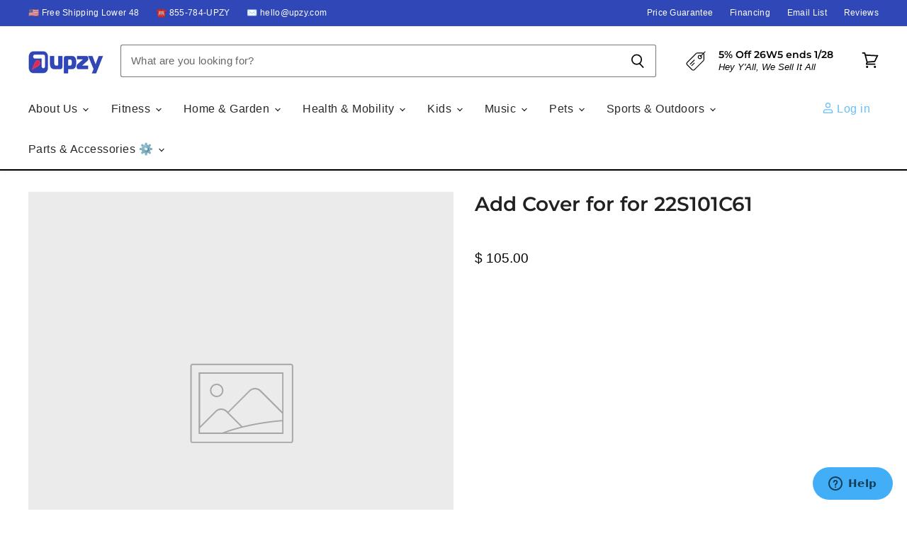

--- FILE ---
content_type: text/html; charset=utf-8
request_url: https://www.upzy.com/products/add-cover-for-for-22s101c61
body_size: 59900
content:
<!doctype html>
<html class="no-js no-touch" lang="en">
  <head>
     <!-- BEGIN MerchantWidget Code -->
<script async crossorigin fetchpriority="high" src="/cdn/shopifycloud/importmap-polyfill/es-modules-shim.2.4.0.js"></script>
<script id='merchantWidgetScript'
        src="https://www.gstatic.com/shopping/merchant/merchantwidget.js"
        defer>
</script>
<script type="text/javascript">
  merchantWidgetScript.addEventListener('load', function () {
    merchantwidget.start({
     position: 'LEFT_BOTTOM'
   });
  });
</script>
<!-- END MerchantWidget Code -->
   <!-- Added by AVADA HelpCenter FAQs -->
   <script>
   window.AVADA_APP_FAQS_STATUS = window.AVADA_APP_FAQS_STATUS || {};
   window.AVADA_FAQ = window.AVADA_FAQS || {};
   window.AVADA_FAQ={"categories":[{"categoryId":"Ulg3R3Pcp5719FZIVRKC","defaultCategoryId":1,"createdAt":"2023-01-17T15:33:35.916Z","featured":true,"index":1,"published":true,"position":1,"shopId":"LfRVFKz63BOgWLsfnaPW","question":"SHIPPING","icon":"shipment","questions":[{"featured":false,"questionId":"Da9OkbQG9y1OwkdZG2vM","published":true,"title":"What is your Shipping \u0026 Return policy?"},{"featured":false,"questionId":"XYH0IiAvcUKjOpAJ09zb","published":true,"title":"Is shipping free?"},{"featured":true,"questionId":"hyYajyO7NoBEQumAVD5Z","defaultQuestionId":1,"index":1,"published":false,"title":"How long will it take to receive my order?"},{"featured":true,"questionId":"Q1ZvK0RJh6qT6aVvfopo","defaultQuestionId":3,"index":3,"published":true,"title":"Do you ship internationally?"}],"updatedAt":"2023-01-18T01:35:46.684Z"},{"categoryId":"3Qx6xZrsQmgC475kywSp","createdAt":"2023-01-18T00:26:29.177Z","featured":false,"question":"DEALS","shopId":"LfRVFKz63BOgWLsfnaPW","published":true,"icon":"creditCard","position":4,"questions":[{"featured":false,"questionId":"JnMedVGeOXI5ajpNUxe9","published":true,"title":"What are the current deals\/discounts?"},{"featured":false,"questionId":"m0Lzv9vKQhbUMMoionTt","published":true,"title":"Are there any military discounts?"},{"featured":false,"questionId":"sVXH7hyVrpXtHjROUxHy","published":true,"title":"How do I input my discount code?"},{"questionId":"4BJ9I1CMiPb13MjwcQj8","published":true,"title":"Can I use more than one discount code at a time?","featured":false},{"title":"Do you have a Loyalty Program?","featured":false,"published":true,"questionId":"0UhYqpexO9pwY1AkaLxp"}],"updatedAt":"2023-08-17T16:35:50.941Z"},{"categoryId":"hsluopKqetp7FUpXISGV","createdAt":"2023-01-18T00:45:22.471Z","featured":false,"question":"FINANCING","published":true,"shopId":"LfRVFKz63BOgWLsfnaPW","questions":[{"questionId":"PC9g2mO7lBoPHwj6Owzw","title":"What financing options are available?","featured":false,"published":true},{"featured":false,"published":true,"questionId":"KwKFJr6i6OoQ9nzZXrGi","title":"Do you accept insurance like Medicare?"}],"icon":"discount","position":8,"updatedAt":"2023-01-18T01:28:22.852Z"},{"categoryId":"WGbDjesOcojI6ND5Wp5b","createdAt":"2023-01-18T00:57:19.865Z","featured":false,"question":"PAYMENT METHODS","icon":"credit","published":true,"shopId":"LfRVFKz63BOgWLsfnaPW","questions":[{"questionId":"0OHiclMNVEEvWij4jCHO","published":true,"title":"What payment methods are available?","featured":false},{"questionId":"KYnHN2jfXwlHdDkhcg8t","title":"Can I place an order with a W-9 form involved?","published":true,"featured":false}],"position":10,"updatedAt":"2023-01-18T01:28:22.852Z"},{"categoryId":"qW0n2yDZRT7vxH8kqAIr","createdAt":"2023-01-18T01:17:47.116Z","featured":false,"question":"PRODUCTS","icon":"activities","shopId":"LfRVFKz63BOgWLsfnaPW","published":true,"position":12,"questions":[{"questionId":"Qty2yGNC6ZIausZyjmf0","published":true,"featured":false,"title":"Are all your products new?"},{"published":true,"title":"What's the best way to search for products?","questionId":"lODqYNgrLWyrjDD14u4a","featured":false},{"title":"Do you only sell your products on Upzy.com?","questionId":"hhXieP9lXKpyBBjW98gT","published":true,"featured":false}],"updatedAt":"2023-01-18T01:38:18.856Z"},{"categoryId":"o5s00M4CrJrHfsjSlBVD","createdAt":"2023-01-18T01:21:47.503Z","featured":false,"question":"ORDERS","icon":"gift","shopId":"LfRVFKz63BOgWLsfnaPW","published":true,"position":13,"questions":[{"featured":false,"questionId":"fKYn5I2ye2SgQF5fHhUk","published":true,"title":"How do I place an order?"},{"featured":false,"questionId":"5ihnrOkzmG9kAq9v2Y7W","published":true,"title":"How do I track my order?"},{"featured":false,"questionId":"f9AJym0fkglol5OX6f6t","published":true,"title":"What do I do if I never received my order?"},{"featured":false,"questionId":"xzR1Vk2Mk8AqonTvdIpu","published":true,"title":"Are you online-only?"}],"updatedAt":"2023-01-18T01:30:36.546Z"},{"categoryId":"sougXscviYPsg7T5vlAt","createdAt":"2023-01-18T01:36:33.357Z","featured":false,"question":"LOCATION","icon":"inventory","shopId":"LfRVFKz63BOgWLsfnaPW","published":true,"position":14,"questions":[{"published":true,"featured":false,"questionId":"AxpJa2fQJu1OCCxk3Z3Y","title":"Where are you located?"}],"updatedAt":"2023-01-18T01:36:47.461Z"}],"faqPageSetting":{"categoryColor":"#17428E","answerTextColor":"#808080","questionTextColor":"#FFFFFF","description":"Got a question? We're here to answer!","faqPageCustomCss":"","descriptionColor":"#909090","answerBackgroundColor":"#F4F4F4","q\u0026aFont":"Roboto","headerColor":"#17428E","fontFamily":"Roboto","questionBackgroundColor":"#2E67CC","header":"Frequently Asked Questions","theme":"avada-faq-page","shopId":"LfRVFKz63BOgWLsfnaPW","id":"Sk9bYZdt538kfjEAsbGQ","fontStore":[{"label":"Lato","value":"Lato"},{"label":"Merriweather","value":"Merriweather"},{"label":"PT Sans Narrow","value":"PT+Sans+Narrow"},{"label":"FontAwesome","value":"FontAwesome"},{"label":"OutOfTheSandbox","value":"OutOfTheSandbox"},{"label":"Raleway","value":"Raleway"},{"label":"Font Awesome 5 Brands","value":"Font+Awesome+5+Brands"},{"label":"Font Awesome 5 Free","value":"Font+Awesome+5+Free"},{"label":"JudgemeStar","value":"JudgemeStar"}]},"questions":[{"createdAt":"2023-01-18T00:59:21.234Z","question":"What payment methods are available?","answer":"\u003cp\u003eWe accept all major credit cards:  VISA, Mastercard, AMEX, Discover.\u003c\/p\u003e\u003cp\u003eWe accept Paypal.\u003c\/p\u003e\u003cp\u003eIn certain situations, you can also send us a check.  Please email hello@upzy.com for more information on this.\u003c\/p\u003e","shopId":"LfRVFKz63BOgWLsfnaPW","categoryId":"WGbDjesOcojI6ND5Wp5b","questionId":"0OHiclMNVEEvWij4jCHO"},{"createdAt":"2023-08-17T16:35:50.867Z","answer":"\u003cp\u003eYes we do!  If you make a place an order with us, you'll be emailed a discount code to use on any subsequent purchases. \u003c\/p\u003e","question":"Do you have a Loyalty Program?","shopId":"LfRVFKz63BOgWLsfnaPW","categoryId":"3Qx6xZrsQmgC475kywSp","questionId":"0UhYqpexO9pwY1AkaLxp"},{"createdAt":"2023-01-18T00:37:58.426Z","answer":"\u003cp\u003eNo, you can only use one discount code at a time.\u0026nbsp;So pick the one that saves you the most money!\u003c\/p\u003e\u003cp\u003e\u003cbr\u003e\u003c\/p\u003e\u003cp\u003e\u003cbr\u003e\u003c\/p\u003e","question":"Can I use more than one discount code at a time?","shopId":"LfRVFKz63BOgWLsfnaPW","categoryId":"3Qx6xZrsQmgC475kywSp","questionId":"4BJ9I1CMiPb13MjwcQj8"},{"createdAt":"2023-01-18T01:29:19.135Z","answer":"\u003cp\u003eYou can track your order by clicking \u003ca href=\"http:\/\/www.superscooterstore.com\/pages\/track-your-order\" rel=\"noopener noreferrer\" target=\"_blank\"\u003eHERE\u003c\/a\u003e.\u003c\/p\u003e","question":"How do I track my order?","shopId":"LfRVFKz63BOgWLsfnaPW","categoryId":"o5s00M4CrJrHfsjSlBVD","questionId":"5ihnrOkzmG9kAq9v2Y7W"},{"createdAt":"2023-01-18T01:36:47.397Z","question":"Where are you located?","answer":"\u003cp\u003eWe are located in Beaverton, Oregon.\u003c\/p\u003e","shopId":"LfRVFKz63BOgWLsfnaPW","categoryId":"sougXscviYPsg7T5vlAt","questionId":"AxpJa2fQJu1OCCxk3Z3Y"},{"createdAt":"2023-01-18T01:34:17.044Z","answer":"\u003cp\u003eOur Shipping \u0026amp; Return policy is found \u003ca href=\"https:\/\/www.upzy.com\/pages\/shipping-and-returns\" rel=\"noopener noreferrer\" target=\"_blank\"\u003eHERE\u003c\/a\u003e.\u003c\/p\u003e","question":"What is your Shipping \u0026 Return policy?","shopId":"LfRVFKz63BOgWLsfnaPW","categoryId":"Ulg3R3Pcp5719FZIVRKC","questionId":"Da9OkbQG9y1OwkdZG2vM"},{"createdAt":"2023-01-18T00:29:00.865Z","shopId":"LfRVFKz63BOgWLsfnaPW","categoryId":"3Qx6xZrsQmgC475kywSp","question":"What are the current deals\/discounts?","answer":"\u003cp\u003eWe have deals\/discounts throughout the year.\u0026nbsp; Our latest discount will be featured on the banner on top of every page.\u0026nbsp; More savings can be found on individual product pages- check the top of each product description for more information.\u003c\/p\u003e\u003cp\u003eTo receive a higher discount not advertised anywhere else, subscribe to our email list \u003cstrong\u003ehere\u003c\/strong\u003e.\u003c\/p\u003e","updatedAt":"2023-07-24T22:26:11.927Z","questionId":"JnMedVGeOXI5ajpNUxe9"},{"createdAt":"2023-01-18T01:05:07.791Z","question":"Can I place an order with a W-9 form involved?","answer":"\u003cp\u003eUnfortunately that is not possible.  We do not provide any W-9 forms.\u003c\/p\u003e","shopId":"LfRVFKz63BOgWLsfnaPW","categoryId":"WGbDjesOcojI6ND5Wp5b","questionId":"KYnHN2jfXwlHdDkhcg8t"},{"createdAt":"2023-01-18T00:51:12.881Z","answer":"\u003cp\u003eWe do not.\u003c\/p\u003e","question":"Do you accept insurance like Medicare?","shopId":"LfRVFKz63BOgWLsfnaPW","categoryId":"hsluopKqetp7FUpXISGV","questionId":"KwKFJr6i6OoQ9nzZXrGi"},{"createdAt":"2023-01-18T00:49:13.764Z","question":"What financing options are available?","shopId":"LfRVFKz63BOgWLsfnaPW","categoryId":"hsluopKqetp7FUpXISGV","answer":"\u003cp\u003eYou can finance using Klarna (most popular option) or if you have Paypal you can also use Paypal Credit. More information found \u003ca href=\"https:\/\/www.upzy.com\/pages\/financing\" rel=\"noopener noreferrer\" target=\"_blank\"\u003eHERE\u003c\/a\u003e.\u003c\/p\u003e\u003cp\u003ePlease note we have no control whether or not you qualify for financing.  Financing is done by third party companies like Klarna and Paypal and they are 100% in charge of your credit qualification, not Upzy.com.\u003c\/p\u003e","updatedAt":"2023-01-18T00:54:29.326Z","questionId":"PC9g2mO7lBoPHwj6Owzw"},{"defaultCategoryId":1,"createdAt":"2023-01-17T15:33:35.957Z","defaultQuestionId":3,"question":"Do you ship internationally?","shopId":"LfRVFKz63BOgWLsfnaPW","categoryId":"Ulg3R3Pcp5719FZIVRKC","answer":"\u003cp\u003eWe generally only ship to the lower 48 states.  However, there are some exceptions with certain products.  You can email hello@upzy.com if you want to see if your product can ship outside of the USA.\u003c\/p\u003e\u003cp\u003eFor international shipping, you can also coordinate with a third party freight forwarder like MyUs.  More info \u003ca href=\"https:\/\/www.upzy.com\/pages\/international-shipping-including-hawaii-and-alaska\" rel=\"noopener noreferrer\" target=\"_blank\"\u003eHERE\u003c\/a\u003e.\u003c\/p\u003e","updatedAt":"2023-01-18T01:33:34.712Z","questionId":"Q1ZvK0RJh6qT6aVvfopo"},{"createdAt":"2023-01-18T01:18:56.470Z","question":"Are all your products new?","answer":"\u003cp\u003eYes, we only sell NEW and UNUSED products.  On a rare occasion we may have a refurbished\/used product available for sale.  If that's the case, it will be stated explicitly in the product title and description.\u003c\/p\u003e","shopId":"LfRVFKz63BOgWLsfnaPW","categoryId":"qW0n2yDZRT7vxH8kqAIr","questionId":"Qty2yGNC6ZIausZyjmf0"},{"createdAt":"2023-01-18T01:35:41.779Z","question":"Is shipping free?","answer":"\u003cp\u003eYes, 99% of our products ship for free to the lower 48 states.  Hawaii\/Alaska locations do not qualify for free shipping. \u003c\/p\u003e\u003cp\u003eThere are a minority of products where shipping may be free to certain regions of the lower 48, for example the West Coast, however there may be an additional charge to other regions.\u003c\/p\u003e","shopId":"LfRVFKz63BOgWLsfnaPW","categoryId":"Ulg3R3Pcp5719FZIVRKC","questionId":"XYH0IiAvcUKjOpAJ09zb"},{"createdAt":"2023-01-18T01:30:29.429Z","question":"What do I do if I never received my order?","answer":"\u003cp\u003eYou can email sales@upzy.com and we can look into this for you.  Rest assured we will definitely always send you a tracking number once your order ships, so you can see where your package is located.\u003c\/p\u003e","shopId":"LfRVFKz63BOgWLsfnaPW","categoryId":"o5s00M4CrJrHfsjSlBVD","questionId":"f9AJym0fkglol5OX6f6t"},{"createdAt":"2023-01-18T01:25:59.846Z","answer":"\u003cp\u003eWhen you're on the specific product that you want to purchase, click on the Add To Cart button.  You will be directed to the checkout page.  You can then follow the prompts and put in your address and information before placing your order.\u003c\/p\u003e","question":"How do I place an order?","shopId":"LfRVFKz63BOgWLsfnaPW","categoryId":"o5s00M4CrJrHfsjSlBVD","questionId":"fKYn5I2ye2SgQF5fHhUk"},{"createdAt":"2023-01-18T01:38:18.779Z","answer":"\u003cp\u003eYes, we 100% only sell on Upzy.com.  We do not sell on any other websites like Amazon, Ebay etc.  \u003c\/p\u003e\u003cp\u003eIf there are other websites that claim to be us but you see their URL is not www.upzy.com, then that website is fraudulent and you should not be buying anything from them.\u003c\/p\u003e","question":"Do you only sell your products on Upzy.com?","shopId":"LfRVFKz63BOgWLsfnaPW","categoryId":"qW0n2yDZRT7vxH8kqAIr","questionId":"hhXieP9lXKpyBBjW98gT"},{"defaultCategoryId":1,"createdAt":"2023-01-17T15:33:35.955Z","question":"How long will it take to receive my order?","defaultQuestionId":1,"shopId":"LfRVFKz63BOgWLsfnaPW","categoryId":"Ulg3R3Pcp5719FZIVRKC","answer":"\u003cp\u003eYour order will typically take about 5-7 business days to ship and deliver to you.  \u003c\/p\u003e\u003cp\u003eThere are a minority of products where this will take longer, for example built-to-order products like standing wheelchairs or larger items like ATVs\/UTVs.  If that's the case, we will state the shipping time on top of the product description.\u003c\/p\u003e","updatedAt":"2023-01-18T01:32:20.003Z","questionId":"hyYajyO7NoBEQumAVD5Z"},{"createdAt":"2023-01-18T01:21:05.165Z","question":"What's the best way to search for products?","answer":"\u003cp\u003eThe best way is using the large Search Bar on top of every page, where you can search by Product Type, Brand, Model and other keywords.\u003c\/p\u003e\u003cp\u003eYou can also use the Menu dropdowns on top of every page.\u003c\/p\u003e","shopId":"LfRVFKz63BOgWLsfnaPW","categoryId":"qW0n2yDZRT7vxH8kqAIr","questionId":"lODqYNgrLWyrjDD14u4a"},{"createdAt":"2023-01-18T00:35:36.712Z","shopId":"LfRVFKz63BOgWLsfnaPW","categoryId":"3Qx6xZrsQmgC475kywSp","question":"Are there any military discounts?","answer":"\u003cp\u003eWe do not have specific military discounts. Look for our latest discount on the banner on top of every page.\u0026nbsp;More discounts can be found on individual product pages- check the top of each product description for more information.\u003c\/p\u003e\u003cp\u003eTo receive a higher discount not advertised anywhere else, subscribe to our email list \u003cstrong\u003ehere\u003c\/strong\u003e.\u003c\/p\u003e","updatedAt":"2023-07-24T22:26:31.059Z","questionId":"m0Lzv9vKQhbUMMoionTt"},{"createdAt":"2023-01-18T00:36:03.985Z","question":"How do I input my discount code?","answer":"\u003cp\u003e\u003cstrong\u003e1)\u0026nbsp;Go to the product you want to purchase.\u003c\/strong\u003e\u003c\/p\u003e\u003cp\u003e\u003cstrong\u003e2)\u0026nbsp;Click on Add To Cart.\u003c\/strong\u003e\u003c\/p\u003e\u003cp\u003e\u003cstrong\u003e3)\u0026nbsp;Click on Checkout.\u003c\/strong\u003e\u003c\/p\u003e\u003cp\u003e\u003cstrong\u003e4)\u0026nbsp;Input your discount code in the Discount field.\u003c\/strong\u003e\u003c\/p\u003e","shopId":"LfRVFKz63BOgWLsfnaPW","categoryId":"3Qx6xZrsQmgC475kywSp","questionId":"sVXH7hyVrpXtHjROUxHy"},{"createdAt":"2023-01-18T01:27:47.445Z","answer":"\u003cp\u003eYes, we are online-only.  We have no physical locations, although we ship from warehouses located nationwide in the lower 48 states.  \u003c\/p\u003e\u003cp\u003eThe reason why we're able to keep our prices so low is because we do not maintain a physical storefront, but ship directly from the manufacturer\/distributor to you.\u003c\/p\u003e","question":"Are you online-only?","shopId":"LfRVFKz63BOgWLsfnaPW","categoryId":"o5s00M4CrJrHfsjSlBVD","questionId":"xzR1Vk2Mk8AqonTvdIpu"}],"shop":{"disableWatermark":true,"statusFAQOnWidget":true,"statusFAQPage":true},"widgetSetting":{"hideOnMobile":false,"isPhoneCall":true,"brandColor":"#2B42E7","appCss":"","icon":"question","description":"How can I help you?","isFeaturedArticles":true,"isOrderTracking":true,"actionColor":"#FFFFFF","btnPopupColor":"#2B42E7","theme":"basic","shopId":"LfRVFKz63BOgWLsfnaPW","customCss":"","backBtnLabel":"Back","contactMassage":"","contentTextFont":"Roboto","welcomeText":"Hi 👋","floatBtnLabel":"","removeBranding":false,"contactForm":"","textColor":"#1D1D1D","isContactUs":true,"isCategory":true,"whatApp":"","isCustom":true,"floatBtnPosition":"bottom_right","textFont":"Roboto","createdAt":"2023-01-17T15:33:36.665Z","isContactForm":false,"isWhatApp":false,"id":"zDZV4TlyvWwOeByeLNKv","shopifyDomain":"superscooterstore.myshopify.com","isContactMessage":false,"phoneCall":"18557848799","email":"team@upzy.com","fontStore":[{"label":"Lato","value":"Lato"},{"label":"Merriweather","value":"Merriweather"},{"label":"PT Sans Narrow","value":"PT+Sans+Narrow"},{"label":"FontAwesome","value":"FontAwesome"},{"label":"OutOfTheSandbox","value":"OutOfTheSandbox"},{"label":"JudgemeStar","value":"JudgemeStar"},{"label":"Raleway","value":"Raleway"},{"label":"Font Awesome 5 Brands","value":"Font+Awesome+5+Brands"},{"label":"Font Awesome 5 Free","value":"Font+Awesome+5+Free"},{"label":"JudgemeIcons","value":"JudgemeIcons"}]}}
   window.AVADA_APP_FAQS_STATUS.shopId = 'LfRVFKz63BOgWLsfnaPW';
   window.AVADA_APP_FAQS_STATUS.statusFAQOnWidget = false;
 </script>
   <!-- /Added by AVADA HelpCenter FAQs -->
    
<!-- Start of  Zendesk Widget script -->
<script id="ze-snippet" src="https://static.zdassets.com/ekr/snippet.js?key=f20870f3-95b5-4d4f-8e04-f83b221ca937"> </script>
<!-- End of  Zendesk Widget script -->    
  <script>
    window.Store = window.Store || {};
    window.Store.id = 7258321;
  </script>
    <meta charset="utf-8">
    <meta http-equiv="X-UA-Compatible" content="IE=edge,chrome=1">
    <meta name="viewport" content="width=device-width,initial-scale=1" />

    <!-- Preconnect Domains -->
    <link rel="preconnect" href="https://cdn.shopify.com" crossorigin>
    <link rel="preconnect" href="https://fonts.shopify.com" crossorigin>
    <link rel="preconnect" href="https://monorail-edge.shopifysvc.com">

    
    

    <!-- Preload Assets -->
    <link rel="preload" href="//www.upzy.com/cdn/shop/t/56/assets/api.js?v=65023494285398190251756393860" as="script">

    

    <link rel="preload" href="//www.upzy.com/cdn/shop/t/56/assets/superstore.js?v=123710644272920833901756393860" as="script"><title>Add Cover for for 22S101C61 — Upzy.com</title>

    
      <meta name="description" content="***This is a hidden product used with the Product Options application, Please do not delete this product.***">
    

    
  <link rel="shortcut icon" href="//www.upzy.com/cdn/shop/files/Upzy_High_Res_Favicon_Final_32x32.png?v=1677860071" type="image/png">


    
      <link rel="canonical" href="https://www.upzy.com/products/add-cover-for-for-22s101c61" />
    

    
    















<meta property="og:site_name" content="Upzy.com">
<meta property="og:url" content="https://www.upzy.com/products/add-cover-for-for-22s101c61">
<meta property="og:title" content="Add Cover for for 22S101C61">
<meta property="og:type" content="website">
<meta property="og:description" content="***This is a hidden product used with the Product Options application, Please do not delete this product.***">




    
    
    

    
    
    <meta
      property="og:image"
      content="https://www.upzy.com/cdn/shop/files/upzy-square-logo_450x_428371e7-da8b-4c97-9529-645a57187a04_1200x833.jpg?v=1731024463"
    />
    <meta
      property="og:image:secure_url"
      content="https://www.upzy.com/cdn/shop/files/upzy-square-logo_450x_428371e7-da8b-4c97-9529-645a57187a04_1200x833.jpg?v=1731024463"
    />
    <meta property="og:image:width" content="1200" />
    <meta property="og:image:height" content="833" />
    
    
    <meta property="og:image:alt" content="Social media image" />
  
















<meta name="twitter:title" content="Add Cover for for 22S101C61">
<meta name="twitter:description" content="***This is a hidden product used with the Product Options application, Please do not delete this product.***">


    
    
    
      
      
      <meta name="twitter:card" content="summary_large_image">
    
    
    <meta
      property="twitter:image"
      content="https://www.upzy.com/cdn/shop/files/upzy-square-logo_450x_428371e7-da8b-4c97-9529-645a57187a04_1200x600_crop_center.jpg?v=1731024463"
    />
    <meta property="twitter:image:width" content="1200" />
    <meta property="twitter:image:height" content="600" />
    
    
    <meta property="twitter:image:alt" content="Social media image" />
  



    

    <link rel="preload" href="" as="font" crossorigin="anonymous">

    
      <link rel="preload" as="style" href="//www.upzy.com/cdn/shop/t/56/assets/theme-critical.css?v=54397930197137860911762443456">
    

    <!-- pxu-sections-js start DO NOT EDIT --><script src="//www.upzy.com/cdn/shop/t/56/assets/pxu-sections.js?v=36039314223556910771756393860" defer></script><!-- DO NOT EDIT pxu-sections-js end-->
<script>window.performance && window.performance.mark && window.performance.mark('shopify.content_for_header.start');</script><meta name="google-site-verification" content="BWeaZ1SabbBePSAgZj1E5mjC3u5iIzGRv8iYnz2auHo">
<meta id="shopify-digital-wallet" name="shopify-digital-wallet" content="/7258321/digital_wallets/dialog">
<meta name="shopify-checkout-api-token" content="4386dfb1cc748549e4ca4d9264480549">
<meta id="in-context-paypal-metadata" data-shop-id="7258321" data-venmo-supported="false" data-environment="production" data-locale="en_US" data-paypal-v4="true" data-currency="USD">
<link rel="alternate" type="application/json+oembed" href="https://www.upzy.com/products/add-cover-for-for-22s101c61.oembed">
<script async="async" src="/checkouts/internal/preloads.js?locale=en-US"></script>
<link rel="preconnect" href="https://shop.app" crossorigin="anonymous">
<script async="async" src="https://shop.app/checkouts/internal/preloads.js?locale=en-US&shop_id=7258321" crossorigin="anonymous"></script>
<script id="apple-pay-shop-capabilities" type="application/json">{"shopId":7258321,"countryCode":"US","currencyCode":"USD","merchantCapabilities":["supports3DS"],"merchantId":"gid:\/\/shopify\/Shop\/7258321","merchantName":"Upzy.com","requiredBillingContactFields":["postalAddress","email","phone"],"requiredShippingContactFields":["postalAddress","email","phone"],"shippingType":"shipping","supportedNetworks":["visa","masterCard","amex","discover","elo","jcb"],"total":{"type":"pending","label":"Upzy.com","amount":"1.00"},"shopifyPaymentsEnabled":true,"supportsSubscriptions":true}</script>
<script id="shopify-features" type="application/json">{"accessToken":"4386dfb1cc748549e4ca4d9264480549","betas":["rich-media-storefront-analytics"],"domain":"www.upzy.com","predictiveSearch":true,"shopId":7258321,"locale":"en"}</script>
<script>var Shopify = Shopify || {};
Shopify.shop = "superscooterstore.myshopify.com";
Shopify.locale = "en";
Shopify.currency = {"active":"USD","rate":"1.0"};
Shopify.country = "US";
Shopify.theme = {"name":"Superstore-v4.4.0 4 Badges (Tablet Fix)","id":148654915747,"schema_name":"Superstore","schema_version":"4.4.0","theme_store_id":null,"role":"main"};
Shopify.theme.handle = "null";
Shopify.theme.style = {"id":null,"handle":null};
Shopify.cdnHost = "www.upzy.com/cdn";
Shopify.routes = Shopify.routes || {};
Shopify.routes.root = "/";</script>
<script type="module">!function(o){(o.Shopify=o.Shopify||{}).modules=!0}(window);</script>
<script>!function(o){function n(){var o=[];function n(){o.push(Array.prototype.slice.apply(arguments))}return n.q=o,n}var t=o.Shopify=o.Shopify||{};t.loadFeatures=n(),t.autoloadFeatures=n()}(window);</script>
<script>
  window.ShopifyPay = window.ShopifyPay || {};
  window.ShopifyPay.apiHost = "shop.app\/pay";
  window.ShopifyPay.redirectState = null;
</script>
<script id="shop-js-analytics" type="application/json">{"pageType":"product"}</script>
<script defer="defer" async type="module" src="//www.upzy.com/cdn/shopifycloud/shop-js/modules/v2/client.init-shop-cart-sync_BT-GjEfc.en.esm.js"></script>
<script defer="defer" async type="module" src="//www.upzy.com/cdn/shopifycloud/shop-js/modules/v2/chunk.common_D58fp_Oc.esm.js"></script>
<script defer="defer" async type="module" src="//www.upzy.com/cdn/shopifycloud/shop-js/modules/v2/chunk.modal_xMitdFEc.esm.js"></script>
<script type="module">
  await import("//www.upzy.com/cdn/shopifycloud/shop-js/modules/v2/client.init-shop-cart-sync_BT-GjEfc.en.esm.js");
await import("//www.upzy.com/cdn/shopifycloud/shop-js/modules/v2/chunk.common_D58fp_Oc.esm.js");
await import("//www.upzy.com/cdn/shopifycloud/shop-js/modules/v2/chunk.modal_xMitdFEc.esm.js");

  window.Shopify.SignInWithShop?.initShopCartSync?.({"fedCMEnabled":true,"windoidEnabled":true});

</script>
<script>
  window.Shopify = window.Shopify || {};
  if (!window.Shopify.featureAssets) window.Shopify.featureAssets = {};
  window.Shopify.featureAssets['shop-js'] = {"shop-cart-sync":["modules/v2/client.shop-cart-sync_DZOKe7Ll.en.esm.js","modules/v2/chunk.common_D58fp_Oc.esm.js","modules/v2/chunk.modal_xMitdFEc.esm.js"],"init-fed-cm":["modules/v2/client.init-fed-cm_B6oLuCjv.en.esm.js","modules/v2/chunk.common_D58fp_Oc.esm.js","modules/v2/chunk.modal_xMitdFEc.esm.js"],"shop-cash-offers":["modules/v2/client.shop-cash-offers_D2sdYoxE.en.esm.js","modules/v2/chunk.common_D58fp_Oc.esm.js","modules/v2/chunk.modal_xMitdFEc.esm.js"],"shop-login-button":["modules/v2/client.shop-login-button_QeVjl5Y3.en.esm.js","modules/v2/chunk.common_D58fp_Oc.esm.js","modules/v2/chunk.modal_xMitdFEc.esm.js"],"pay-button":["modules/v2/client.pay-button_DXTOsIq6.en.esm.js","modules/v2/chunk.common_D58fp_Oc.esm.js","modules/v2/chunk.modal_xMitdFEc.esm.js"],"shop-button":["modules/v2/client.shop-button_DQZHx9pm.en.esm.js","modules/v2/chunk.common_D58fp_Oc.esm.js","modules/v2/chunk.modal_xMitdFEc.esm.js"],"avatar":["modules/v2/client.avatar_BTnouDA3.en.esm.js"],"init-windoid":["modules/v2/client.init-windoid_CR1B-cfM.en.esm.js","modules/v2/chunk.common_D58fp_Oc.esm.js","modules/v2/chunk.modal_xMitdFEc.esm.js"],"init-shop-for-new-customer-accounts":["modules/v2/client.init-shop-for-new-customer-accounts_C_vY_xzh.en.esm.js","modules/v2/client.shop-login-button_QeVjl5Y3.en.esm.js","modules/v2/chunk.common_D58fp_Oc.esm.js","modules/v2/chunk.modal_xMitdFEc.esm.js"],"init-shop-email-lookup-coordinator":["modules/v2/client.init-shop-email-lookup-coordinator_BI7n9ZSv.en.esm.js","modules/v2/chunk.common_D58fp_Oc.esm.js","modules/v2/chunk.modal_xMitdFEc.esm.js"],"init-shop-cart-sync":["modules/v2/client.init-shop-cart-sync_BT-GjEfc.en.esm.js","modules/v2/chunk.common_D58fp_Oc.esm.js","modules/v2/chunk.modal_xMitdFEc.esm.js"],"shop-toast-manager":["modules/v2/client.shop-toast-manager_DiYdP3xc.en.esm.js","modules/v2/chunk.common_D58fp_Oc.esm.js","modules/v2/chunk.modal_xMitdFEc.esm.js"],"init-customer-accounts":["modules/v2/client.init-customer-accounts_D9ZNqS-Q.en.esm.js","modules/v2/client.shop-login-button_QeVjl5Y3.en.esm.js","modules/v2/chunk.common_D58fp_Oc.esm.js","modules/v2/chunk.modal_xMitdFEc.esm.js"],"init-customer-accounts-sign-up":["modules/v2/client.init-customer-accounts-sign-up_iGw4briv.en.esm.js","modules/v2/client.shop-login-button_QeVjl5Y3.en.esm.js","modules/v2/chunk.common_D58fp_Oc.esm.js","modules/v2/chunk.modal_xMitdFEc.esm.js"],"shop-follow-button":["modules/v2/client.shop-follow-button_CqMgW2wH.en.esm.js","modules/v2/chunk.common_D58fp_Oc.esm.js","modules/v2/chunk.modal_xMitdFEc.esm.js"],"checkout-modal":["modules/v2/client.checkout-modal_xHeaAweL.en.esm.js","modules/v2/chunk.common_D58fp_Oc.esm.js","modules/v2/chunk.modal_xMitdFEc.esm.js"],"shop-login":["modules/v2/client.shop-login_D91U-Q7h.en.esm.js","modules/v2/chunk.common_D58fp_Oc.esm.js","modules/v2/chunk.modal_xMitdFEc.esm.js"],"lead-capture":["modules/v2/client.lead-capture_BJmE1dJe.en.esm.js","modules/v2/chunk.common_D58fp_Oc.esm.js","modules/v2/chunk.modal_xMitdFEc.esm.js"],"payment-terms":["modules/v2/client.payment-terms_Ci9AEqFq.en.esm.js","modules/v2/chunk.common_D58fp_Oc.esm.js","modules/v2/chunk.modal_xMitdFEc.esm.js"]};
</script>
<script>(function() {
  var isLoaded = false;
  function asyncLoad() {
    if (isLoaded) return;
    isLoaded = true;
    var urls = ["https:\/\/cdn-scripts.signifyd.com\/shopify\/script-tag.js?shop=superscooterstore.myshopify.com","https:\/\/a.mailmunch.co\/widgets\/site-402972-50c4dd13d4e7994f21a7d5fbe2d91ad4af993500.js?shop=superscooterstore.myshopify.com","https:\/\/s3.eu-west-1.amazonaws.com\/production-klarna-il-shopify-osm\/0b7fe7c4a98ef8166eeafee767bc667686567a25\/superscooterstore.myshopify.com-1756989603985.js?shop=superscooterstore.myshopify.com"];
    for (var i = 0; i < urls.length; i++) {
      var s = document.createElement('script');
      s.type = 'text/javascript';
      s.async = true;
      s.src = urls[i];
      var x = document.getElementsByTagName('script')[0];
      x.parentNode.insertBefore(s, x);
    }
  };
  if(window.attachEvent) {
    window.attachEvent('onload', asyncLoad);
  } else {
    window.addEventListener('load', asyncLoad, false);
  }
})();</script>
<script id="__st">var __st={"a":7258321,"offset":-18000,"reqid":"e4b0aa56-9b25-45e1-98df-50574d909fbf-1769115222","pageurl":"www.upzy.com\/products\/add-cover-for-for-22s101c61","u":"987de3ec734f","p":"product","rtyp":"product","rid":1812198096945};</script>
<script>window.ShopifyPaypalV4VisibilityTracking = true;</script>
<script id="form-persister">!function(){'use strict';const t='contact',e='new_comment',n=[[t,t],['blogs',e],['comments',e],[t,'customer']],o='password',r='form_key',c=['recaptcha-v3-token','g-recaptcha-response','h-captcha-response',o],s=()=>{try{return window.sessionStorage}catch{return}},i='__shopify_v',u=t=>t.elements[r],a=function(){const t=[...n].map((([t,e])=>`form[action*='/${t}']:not([data-nocaptcha='true']) input[name='form_type'][value='${e}']`)).join(',');var e;return e=t,()=>e?[...document.querySelectorAll(e)].map((t=>t.form)):[]}();function m(t){const e=u(t);a().includes(t)&&(!e||!e.value)&&function(t){try{if(!s())return;!function(t){const e=s();if(!e)return;const n=u(t);if(!n)return;const o=n.value;o&&e.removeItem(o)}(t);const e=Array.from(Array(32),(()=>Math.random().toString(36)[2])).join('');!function(t,e){u(t)||t.append(Object.assign(document.createElement('input'),{type:'hidden',name:r})),t.elements[r].value=e}(t,e),function(t,e){const n=s();if(!n)return;const r=[...t.querySelectorAll(`input[type='${o}']`)].map((({name:t})=>t)),u=[...c,...r],a={};for(const[o,c]of new FormData(t).entries())u.includes(o)||(a[o]=c);n.setItem(e,JSON.stringify({[i]:1,action:t.action,data:a}))}(t,e)}catch(e){console.error('failed to persist form',e)}}(t)}const f=t=>{if('true'===t.dataset.persistBound)return;const e=function(t,e){const n=function(t){return'function'==typeof t.submit?t.submit:HTMLFormElement.prototype.submit}(t).bind(t);return function(){let t;return()=>{t||(t=!0,(()=>{try{e(),n()}catch(t){(t=>{console.error('form submit failed',t)})(t)}})(),setTimeout((()=>t=!1),250))}}()}(t,(()=>{m(t)}));!function(t,e){if('function'==typeof t.submit&&'function'==typeof e)try{t.submit=e}catch{}}(t,e),t.addEventListener('submit',(t=>{t.preventDefault(),e()})),t.dataset.persistBound='true'};!function(){function t(t){const e=(t=>{const e=t.target;return e instanceof HTMLFormElement?e:e&&e.form})(t);e&&m(e)}document.addEventListener('submit',t),document.addEventListener('DOMContentLoaded',(()=>{const e=a();for(const t of e)f(t);var n;n=document.body,new window.MutationObserver((t=>{for(const e of t)if('childList'===e.type&&e.addedNodes.length)for(const t of e.addedNodes)1===t.nodeType&&'FORM'===t.tagName&&a().includes(t)&&f(t)})).observe(n,{childList:!0,subtree:!0,attributes:!1}),document.removeEventListener('submit',t)}))}()}();</script>
<script integrity="sha256-4kQ18oKyAcykRKYeNunJcIwy7WH5gtpwJnB7kiuLZ1E=" data-source-attribution="shopify.loadfeatures" defer="defer" src="//www.upzy.com/cdn/shopifycloud/storefront/assets/storefront/load_feature-a0a9edcb.js" crossorigin="anonymous"></script>
<script crossorigin="anonymous" defer="defer" src="//www.upzy.com/cdn/shopifycloud/storefront/assets/shopify_pay/storefront-65b4c6d7.js?v=20250812"></script>
<script data-source-attribution="shopify.dynamic_checkout.dynamic.init">var Shopify=Shopify||{};Shopify.PaymentButton=Shopify.PaymentButton||{isStorefrontPortableWallets:!0,init:function(){window.Shopify.PaymentButton.init=function(){};var t=document.createElement("script");t.src="https://www.upzy.com/cdn/shopifycloud/portable-wallets/latest/portable-wallets.en.js",t.type="module",document.head.appendChild(t)}};
</script>
<script data-source-attribution="shopify.dynamic_checkout.buyer_consent">
  function portableWalletsHideBuyerConsent(e){var t=document.getElementById("shopify-buyer-consent"),n=document.getElementById("shopify-subscription-policy-button");t&&n&&(t.classList.add("hidden"),t.setAttribute("aria-hidden","true"),n.removeEventListener("click",e))}function portableWalletsShowBuyerConsent(e){var t=document.getElementById("shopify-buyer-consent"),n=document.getElementById("shopify-subscription-policy-button");t&&n&&(t.classList.remove("hidden"),t.removeAttribute("aria-hidden"),n.addEventListener("click",e))}window.Shopify?.PaymentButton&&(window.Shopify.PaymentButton.hideBuyerConsent=portableWalletsHideBuyerConsent,window.Shopify.PaymentButton.showBuyerConsent=portableWalletsShowBuyerConsent);
</script>
<script data-source-attribution="shopify.dynamic_checkout.cart.bootstrap">document.addEventListener("DOMContentLoaded",(function(){function t(){return document.querySelector("shopify-accelerated-checkout-cart, shopify-accelerated-checkout")}if(t())Shopify.PaymentButton.init();else{new MutationObserver((function(e,n){t()&&(Shopify.PaymentButton.init(),n.disconnect())})).observe(document.body,{childList:!0,subtree:!0})}}));
</script>
<link id="shopify-accelerated-checkout-styles" rel="stylesheet" media="screen" href="https://www.upzy.com/cdn/shopifycloud/portable-wallets/latest/accelerated-checkout-backwards-compat.css" crossorigin="anonymous">
<style id="shopify-accelerated-checkout-cart">
        #shopify-buyer-consent {
  margin-top: 1em;
  display: inline-block;
  width: 100%;
}

#shopify-buyer-consent.hidden {
  display: none;
}

#shopify-subscription-policy-button {
  background: none;
  border: none;
  padding: 0;
  text-decoration: underline;
  font-size: inherit;
  cursor: pointer;
}

#shopify-subscription-policy-button::before {
  box-shadow: none;
}

      </style>

<script>window.performance && window.performance.mark && window.performance.mark('shopify.content_for_header.end');</script>

<script>
    window.BOLD = window.BOLD || {};
        window.BOLD.options = window.BOLD.options || {};
        window.BOLD.options.settings = window.BOLD.options.settings || {};
        window.BOLD.options.settings.v1_variant_mode = window.BOLD.options.settings.v1_variant_mode || true;
        window.BOLD.options.settings.hybrid_fix_auto_insert_inputs =
        window.BOLD.options.settings.hybrid_fix_auto_insert_inputs || true;
</script>
<script>window.BOLD = window.BOLD || {};
    window.BOLD.common = window.BOLD.common || {};
    window.BOLD.common.Shopify = window.BOLD.common.Shopify || {};
    window.BOLD.common.Shopify.shop = {
      domain: 'www.upzy.com',
      permanent_domain: 'superscooterstore.myshopify.com',
      url: 'https://www.upzy.com',
      secure_url: 'https://www.upzy.com',money_format: "$ {{amount}}",currency: "USD"
    };
    window.BOLD.common.Shopify.customer = {
      id: null,
      tags: null,
    };
    window.BOLD.common.Shopify.cart = {"note":null,"attributes":{},"original_total_price":0,"total_price":0,"total_discount":0,"total_weight":0.0,"item_count":0,"items":[],"requires_shipping":false,"currency":"USD","items_subtotal_price":0,"cart_level_discount_applications":[],"checkout_charge_amount":0};
    window.BOLD.common.template = 'product';window.BOLD.common.Shopify.formatMoney = function(money, format) {
        function n(t, e) {
            return "undefined" == typeof t ? e : t
        }
        function r(t, e, r, i) {
            if (e = n(e, 2),
                r = n(r, ","),
                i = n(i, "."),
            isNaN(t) || null == t)
                return 0;
            t = (t / 100).toFixed(e);
            var o = t.split(".")
                , a = o[0].replace(/(\d)(?=(\d\d\d)+(?!\d))/g, "$1" + r)
                , s = o[1] ? i + o[1] : "";
            return a + s
        }
        "string" == typeof money && (money = money.replace(".", ""));
        var i = ""
            , o = /\{\{\s*(\w+)\s*\}\}/
            , a = format || window.BOLD.common.Shopify.shop.money_format || window.Shopify.money_format || "$ {{ amount }}";
        switch (a.match(o)[1]) {
            case "amount":
                i = r(money, 2, ",", ".");
                break;
            case "amount_no_decimals":
                i = r(money, 0, ",", ".");
                break;
            case "amount_with_comma_separator":
                i = r(money, 2, ".", ",");
                break;
            case "amount_no_decimals_with_comma_separator":
                i = r(money, 0, ".", ",");
                break;
            case "amount_with_space_separator":
                i = r(money, 2, " ", ",");
                break;
            case "amount_no_decimals_with_space_separator":
                i = r(money, 0, " ", ",");
                break;
            case "amount_with_apostrophe_separator":
                i = r(money, 2, "'", ".");
                break;
        }
        return a.replace(o, i);
    };
    window.BOLD.common.Shopify.saveProduct = function (handle, product) {
      if (typeof handle === 'string' && typeof window.BOLD.common.Shopify.products[handle] === 'undefined') {
        if (typeof product === 'number') {
          window.BOLD.common.Shopify.handles[product] = handle;
          product = { id: product };
        }
        window.BOLD.common.Shopify.products[handle] = product;
      }
    };
    window.BOLD.common.Shopify.saveVariant = function (variant_id, variant) {
      if (typeof variant_id === 'number' && typeof window.BOLD.common.Shopify.variants[variant_id] === 'undefined') {
        window.BOLD.common.Shopify.variants[variant_id] = variant;
      }
    };window.BOLD.common.Shopify.products = window.BOLD.common.Shopify.products || {};
    window.BOLD.common.Shopify.variants = window.BOLD.common.Shopify.variants || {};
    window.BOLD.common.Shopify.handles = window.BOLD.common.Shopify.handles || {};window.BOLD.common.Shopify.handle = "add-cover-for-for-22s101c61"
window.BOLD.common.Shopify.saveProduct("add-cover-for-for-22s101c61", 1812198096945);window.BOLD.common.Shopify.saveVariant(14372232233009, { product_id: 1812198096945, product_handle: "add-cover-for-for-22s101c61", price: 10500, group_id: '', csp_metafield: {}});window.BOLD.apps_installed = {} || {};window.BOLD.common.Shopify.metafields = window.BOLD.common.Shopify.metafields || {};window.BOLD.common.Shopify.metafields["bold_rp"] = {};window.BOLD.common.Shopify.metafields["bold_csp_defaults"] = {};window.BOLD.common.cacheParams = window.BOLD.common.cacheParams || {};
</script><link href="//www.upzy.com/cdn/shop/t/56/assets/bold-options.css?v=90023877493307125661756393860" rel="stylesheet" type="text/css" media="all" />
<script defer src="https://options.shopapps.site/js/options.js"></script>
<script>
    window.BOLD.common.cacheParams.options = 1769105269;
</script>
<meta name='robots' content='noindex'>
    <script>
      document.documentElement.className=document.documentElement.className.replace(/\bno-js\b/,'js');
      if(window.Shopify&&window.Shopify.designMode)document.documentElement.className+=' in-theme-editor';
      if(('ontouchstart' in window)||window.DocumentTouch&&document instanceof DocumentTouch)document.documentElement.className=document.documentElement.className.replace(/\bno-touch\b/,'has-touch');
    </script>

    <script src="//www.upzy.com/cdn/shop/t/56/assets/api.js?v=65023494285398190251756393860" defer></script>

    
      <link href="//www.upzy.com/cdn/shop/t/56/assets/theme-critical.css?v=54397930197137860911762443456" rel="stylesheet" type="text/css" media="all" data-styles-above-fold />
      <link rel="preload" as="style" href="//www.upzy.com/cdn/shop/t/56/assets/theme.css?v=59700655094682231541762443456">
    

    

    
    <script>
      window.Theme = window.Theme || {};
      window.Theme.version = '4.4.0';
      window.Theme.name = 'Superstore';
      window.Theme.routes = {
        "root_url": "/",
        "account_url": "/account",
        "account_login_url": "/account/login",
        "account_logout_url": "/account/logout",
        "account_register_url": "/account/register",
        "account_addresses_url": "/account/addresses",
        "collections_url": "/collections",
        "all_products_collection_url": "/collections/all",
        "search_url": "/search",
        "cart_url": "/cart",
        "cart_add_url": "/cart/add",
        "cart_change_url": "/cart/change",
        "cart_clear_url": "/cart/clear",
        "product_recommendations_url": "/recommendations/products",
      };
    </script>
  
    
  <!--Gem_Page_Header_Script-->
    


<!--End_Gem_Page_Header_Script-->
<!-- pxu-sections-css start DO NOT EDIT --><link href="//www.upzy.com/cdn/shop/t/56/assets/pxu-sections.css?v=139104160679854853131756393860" rel="stylesheet" type="text/css" media="all" /><!-- DO NOT EDIT pxu-sections-css end-->
<!-- BEGIN app block: shopify://apps/klaviyo-email-marketing-sms/blocks/klaviyo-onsite-embed/2632fe16-c075-4321-a88b-50b567f42507 -->












  <script async src="https://static.klaviyo.com/onsite/js/NgpJrM/klaviyo.js?company_id=NgpJrM"></script>
  <script>!function(){if(!window.klaviyo){window._klOnsite=window._klOnsite||[];try{window.klaviyo=new Proxy({},{get:function(n,i){return"push"===i?function(){var n;(n=window._klOnsite).push.apply(n,arguments)}:function(){for(var n=arguments.length,o=new Array(n),w=0;w<n;w++)o[w]=arguments[w];var t="function"==typeof o[o.length-1]?o.pop():void 0,e=new Promise((function(n){window._klOnsite.push([i].concat(o,[function(i){t&&t(i),n(i)}]))}));return e}}})}catch(n){window.klaviyo=window.klaviyo||[],window.klaviyo.push=function(){var n;(n=window._klOnsite).push.apply(n,arguments)}}}}();</script>

  
    <script id="viewed_product">
      if (item == null) {
        var _learnq = _learnq || [];

        var MetafieldReviews = null
        var MetafieldYotpoRating = null
        var MetafieldYotpoCount = null
        var MetafieldLooxRating = null
        var MetafieldLooxCount = null
        var okendoProduct = null
        var okendoProductReviewCount = null
        var okendoProductReviewAverageValue = null
        try {
          // The following fields are used for Customer Hub recently viewed in order to add reviews.
          // This information is not part of __kla_viewed. Instead, it is part of __kla_viewed_reviewed_items
          MetafieldReviews = {};
          MetafieldYotpoRating = null
          MetafieldYotpoCount = null
          MetafieldLooxRating = null
          MetafieldLooxCount = null

          okendoProduct = null
          // If the okendo metafield is not legacy, it will error, which then requires the new json formatted data
          if (okendoProduct && 'error' in okendoProduct) {
            okendoProduct = null
          }
          okendoProductReviewCount = okendoProduct ? okendoProduct.reviewCount : null
          okendoProductReviewAverageValue = okendoProduct ? okendoProduct.reviewAverageValue : null
        } catch (error) {
          console.error('Error in Klaviyo onsite reviews tracking:', error);
        }

        var item = {
          Name: "Add Cover for for 22S101C61",
          ProductID: 1812198096945,
          Categories: ["All Collections","Best Selling Products","Newest Products","OPTIONS_HIDDEN_PRODUCT","Under $500"],
          ImageURL: "https://www.upzy.com/cdn/shopifycloud/storefront/assets/no-image-2048-a2addb12_grande.gif",
          URL: "https://www.upzy.com/products/add-cover-for-for-22s101c61",
          Brand: "Upzy",
          Price: "$ 105.00",
          Value: "105.00",
          CompareAtPrice: "$ 0.00"
        };
        _learnq.push(['track', 'Viewed Product', item]);
        _learnq.push(['trackViewedItem', {
          Title: item.Name,
          ItemId: item.ProductID,
          Categories: item.Categories,
          ImageUrl: item.ImageURL,
          Url: item.URL,
          Metadata: {
            Brand: item.Brand,
            Price: item.Price,
            Value: item.Value,
            CompareAtPrice: item.CompareAtPrice
          },
          metafields:{
            reviews: MetafieldReviews,
            yotpo:{
              rating: MetafieldYotpoRating,
              count: MetafieldYotpoCount,
            },
            loox:{
              rating: MetafieldLooxRating,
              count: MetafieldLooxCount,
            },
            okendo: {
              rating: okendoProductReviewAverageValue,
              count: okendoProductReviewCount,
            }
          }
        }]);
      }
    </script>
  




  <script>
    window.klaviyoReviewsProductDesignMode = false
  </script>







<!-- END app block --><!-- BEGIN app block: shopify://apps/gempages-builder/blocks/embed-gp-script-head/20b379d4-1b20-474c-a6ca-665c331919f3 -->














<!-- END app block --><!-- BEGIN app block: shopify://apps/judge-me-reviews/blocks/judgeme_core/61ccd3b1-a9f2-4160-9fe9-4fec8413e5d8 --><!-- Start of Judge.me Core -->






<link rel="dns-prefetch" href="https://cdnwidget.judge.me">
<link rel="dns-prefetch" href="https://cdn.judge.me">
<link rel="dns-prefetch" href="https://cdn1.judge.me">
<link rel="dns-prefetch" href="https://api.judge.me">

<script data-cfasync='false' class='jdgm-settings-script'>window.jdgmSettings={"pagination":5,"disable_web_reviews":false,"badge_no_review_text":"No reviews","badge_n_reviews_text":"{{ n }} review/reviews","badge_star_color":"#fbcd0a","hide_badge_preview_if_no_reviews":true,"badge_hide_text":false,"enforce_center_preview_badge":false,"widget_title":"Customer Reviews","widget_open_form_text":"Write a review","widget_close_form_text":"Cancel review","widget_refresh_page_text":"Refresh page","widget_summary_text":"Based on {{ number_of_reviews }} review/reviews","widget_no_review_text":"Be the first to write a review","widget_name_field_text":"Display name","widget_verified_name_field_text":"Verified Name (public)","widget_name_placeholder_text":"Display name","widget_required_field_error_text":"This field is required.","widget_email_field_text":"Email address","widget_verified_email_field_text":"Verified Email (private, can not be edited)","widget_email_placeholder_text":"Your email address","widget_email_field_error_text":"Please enter a valid email address.","widget_rating_field_text":"Rating","widget_review_title_field_text":"Review Title","widget_review_title_placeholder_text":"Give your review a title","widget_review_body_field_text":"Review content","widget_review_body_placeholder_text":"Start writing here...","widget_pictures_field_text":"Picture/Video (optional)","widget_submit_review_text":"Submit Review","widget_submit_verified_review_text":"Submit Verified Review","widget_submit_success_msg_with_auto_publish":"Thank you! Please refresh the page in a few moments to see your review. You can remove or edit your review by logging into \u003ca href='https://judge.me/login' target='_blank' rel='nofollow noopener'\u003eJudge.me\u003c/a\u003e","widget_submit_success_msg_no_auto_publish":"Thank you! Your review will be published as soon as it is approved by the shop admin. You can remove or edit your review by logging into \u003ca href='https://judge.me/login' target='_blank' rel='nofollow noopener'\u003eJudge.me\u003c/a\u003e","widget_show_default_reviews_out_of_total_text":"Showing {{ n_reviews_shown }} out of {{ n_reviews }} reviews.","widget_show_all_link_text":"Show all","widget_show_less_link_text":"Show less","widget_author_said_text":"{{ reviewer_name }} said:","widget_days_text":"{{ n }} days ago","widget_weeks_text":"{{ n }} week/weeks ago","widget_months_text":"{{ n }} month/months ago","widget_years_text":"{{ n }} year/years ago","widget_yesterday_text":"Yesterday","widget_today_text":"Today","widget_replied_text":"\u003e\u003e {{ shop_name }} replied:","widget_read_more_text":"Read more","widget_reviewer_name_as_initial":"last_initial","widget_rating_filter_color":"#ffdc45","widget_rating_filter_see_all_text":"See all reviews","widget_sorting_most_recent_text":"Most Recent","widget_sorting_highest_rating_text":"Highest Rating","widget_sorting_lowest_rating_text":"Lowest Rating","widget_sorting_with_pictures_text":"Only Pictures","widget_sorting_most_helpful_text":"Most Helpful","widget_open_question_form_text":"Ask a question","widget_reviews_subtab_text":"Reviews","widget_questions_subtab_text":"Questions","widget_question_label_text":"Question","widget_answer_label_text":"Answer","widget_question_placeholder_text":"Write your question here","widget_submit_question_text":"Submit Question","widget_question_submit_success_text":"Thank you for your question! We will notify you once it gets answered.","widget_star_color":"#ffdc45","verified_badge_text":"Verified Buyer","verified_badge_bg_color":"#3047b7","verified_badge_text_color":"#ffffff","verified_badge_placement":"left-of-reviewer-name","widget_review_max_height":"","widget_hide_border":false,"widget_social_share":true,"widget_thumb":false,"widget_review_location_show":true,"widget_location_format":"country_state_iso_code","all_reviews_include_out_of_store_products":false,"all_reviews_out_of_store_text":"(out of store)","all_reviews_pagination":100,"all_reviews_product_name_prefix_text":"about","enable_review_pictures":true,"enable_question_anwser":true,"widget_theme":"","review_date_format":"mm/dd/yy","default_sort_method":"most-recent","widget_product_reviews_subtab_text":"Product Reviews","widget_shop_reviews_subtab_text":"Shop Reviews","widget_other_products_reviews_text":"Reviews for other products","widget_store_reviews_subtab_text":"Store reviews","widget_no_store_reviews_text":"This store hasn't received any reviews yet","widget_web_restriction_product_reviews_text":"This product hasn't received any reviews yet","widget_no_items_text":"No items found","widget_show_more_text":"Show more","widget_write_a_store_review_text":"Write a Store Review","widget_other_languages_heading":"Reviews in Other Languages","widget_translate_review_text":"Translate review to {{ language }}","widget_translating_review_text":"Translating...","widget_show_original_translation_text":"Show original ({{ language }})","widget_translate_review_failed_text":"Review couldn't be translated.","widget_translate_review_retry_text":"Retry","widget_translate_review_try_again_later_text":"Try again later","show_product_url_for_grouped_product":false,"widget_sorting_pictures_first_text":"Pictures First","show_pictures_on_all_rev_page_mobile":false,"show_pictures_on_all_rev_page_desktop":false,"floating_tab_hide_mobile_install_preference":false,"floating_tab_button_name":"★ Reviews","floating_tab_title":"Let customers speak for us","floating_tab_button_color":"","floating_tab_button_background_color":"","floating_tab_url":"","floating_tab_url_enabled":true,"floating_tab_tab_style":"text","all_reviews_text_badge_text":"Customers rate us {{ shop.metafields.judgeme.all_reviews_rating | round: 1 }}/5 based on {{ shop.metafields.judgeme.all_reviews_count }} reviews.","all_reviews_text_badge_text_branded_style":"{{ shop.metafields.judgeme.all_reviews_rating | round: 1 }} out of 5 stars based on {{ shop.metafields.judgeme.all_reviews_count }} reviews","is_all_reviews_text_badge_a_link":false,"show_stars_for_all_reviews_text_badge":false,"all_reviews_text_badge_url":"","all_reviews_text_style":"text","all_reviews_text_color_style":"judgeme_brand_color","all_reviews_text_color":"#108474","all_reviews_text_show_jm_brand":true,"featured_carousel_show_header":true,"featured_carousel_title":"What Our Customers Say","testimonials_carousel_title":"Customers are saying","videos_carousel_title":"Real customer stories","cards_carousel_title":"Customers are saying","featured_carousel_count_text":"from {{ n }} reviews","featured_carousel_add_link_to_all_reviews_page":true,"featured_carousel_url":"https://www.upzy.com/pages/reviews","featured_carousel_show_images":true,"featured_carousel_autoslide_interval":5,"featured_carousel_arrows_on_the_sides":true,"featured_carousel_height":250,"featured_carousel_width":80,"featured_carousel_image_size":0,"featured_carousel_image_height":110,"featured_carousel_arrow_color":"#eeeeee","verified_count_badge_style":"vintage","verified_count_badge_orientation":"horizontal","verified_count_badge_color_style":"judgeme_brand_color","verified_count_badge_color":"#108474","is_verified_count_badge_a_link":true,"verified_count_badge_url":"https://www.upzy.com/pages/reviews","verified_count_badge_show_jm_brand":true,"widget_rating_preset_default":5,"widget_first_sub_tab":"product-reviews","widget_show_histogram":true,"widget_histogram_use_custom_color":true,"widget_pagination_use_custom_color":false,"widget_star_use_custom_color":true,"widget_verified_badge_use_custom_color":true,"widget_write_review_use_custom_color":false,"picture_reminder_submit_button":"Upload Pictures","enable_review_videos":true,"mute_video_by_default":false,"widget_sorting_videos_first_text":"Videos First","widget_review_pending_text":"Pending","featured_carousel_items_for_large_screen":5,"social_share_options_order":"Facebook","remove_microdata_snippet":true,"disable_json_ld":false,"enable_json_ld_products":false,"preview_badge_show_question_text":true,"preview_badge_no_question_text":"Ask A Question","preview_badge_n_question_text":"{{ number_of_questions }} question/questions","qa_badge_show_icon":true,"qa_badge_icon_color":"#3047b7","qa_badge_position":"same-row","remove_judgeme_branding":false,"widget_add_search_bar":true,"widget_search_bar_placeholder":"Search","widget_sorting_verified_only_text":"Verified only","featured_carousel_theme":"gallery","featured_carousel_show_rating":true,"featured_carousel_show_title":true,"featured_carousel_show_body":true,"featured_carousel_show_date":false,"featured_carousel_show_reviewer":true,"featured_carousel_show_product":false,"featured_carousel_header_background_color":"#108474","featured_carousel_header_text_color":"#ffffff","featured_carousel_name_product_separator":"reviewed","featured_carousel_full_star_background":"#108474","featured_carousel_empty_star_background":"#dadada","featured_carousel_vertical_theme_background":"#f9fafb","featured_carousel_verified_badge_enable":false,"featured_carousel_verified_badge_color":"#3047b7","featured_carousel_border_style":"round","featured_carousel_review_line_length_limit":2,"featured_carousel_more_reviews_button_text":"All Reviews","featured_carousel_view_product_button_text":"View product","all_reviews_page_load_reviews_on":"button_click","all_reviews_page_load_more_text":"Load More Reviews","disable_fb_tab_reviews":false,"enable_ajax_cdn_cache":false,"widget_public_name_text":"displayed publicly like","default_reviewer_name":"John Smith","default_reviewer_name_has_non_latin":true,"widget_reviewer_anonymous":"Anonymous","medals_widget_title":"Judge.me Review Medals","medals_widget_background_color":"#f9fafb","medals_widget_position":"footer_all_pages","medals_widget_border_color":"#f9fafb","medals_widget_verified_text_position":"left","medals_widget_use_monochromatic_version":false,"medals_widget_elements_color":"#108474","show_reviewer_avatar":true,"widget_invalid_yt_video_url_error_text":"Not a YouTube video URL","widget_max_length_field_error_text":"Please enter no more than {0} characters.","widget_show_country_flag":true,"widget_show_collected_via_shop_app":true,"widget_verified_by_shop_badge_style":"light","widget_verified_by_shop_text":"Verified by Shop","widget_show_photo_gallery":false,"widget_load_with_code_splitting":true,"widget_ugc_install_preference":false,"widget_ugc_title":"Made by us, Shared by you","widget_ugc_subtitle":"Tag us to see your picture featured in our page","widget_ugc_arrows_color":"#ffffff","widget_ugc_primary_button_text":"Buy Now","widget_ugc_primary_button_background_color":"#108474","widget_ugc_primary_button_text_color":"#ffffff","widget_ugc_primary_button_border_width":"0","widget_ugc_primary_button_border_style":"none","widget_ugc_primary_button_border_color":"#108474","widget_ugc_primary_button_border_radius":"25","widget_ugc_secondary_button_text":"Load More","widget_ugc_secondary_button_background_color":"#ffffff","widget_ugc_secondary_button_text_color":"#108474","widget_ugc_secondary_button_border_width":"2","widget_ugc_secondary_button_border_style":"solid","widget_ugc_secondary_button_border_color":"#108474","widget_ugc_secondary_button_border_radius":"25","widget_ugc_reviews_button_text":"View Reviews","widget_ugc_reviews_button_background_color":"#ffffff","widget_ugc_reviews_button_text_color":"#108474","widget_ugc_reviews_button_border_width":"2","widget_ugc_reviews_button_border_style":"solid","widget_ugc_reviews_button_border_color":"#108474","widget_ugc_reviews_button_border_radius":"25","widget_ugc_reviews_button_link_to":"judgeme-reviews-page","widget_ugc_show_post_date":true,"widget_ugc_max_width":"800","widget_rating_metafield_value_type":true,"widget_primary_color":"#3047B7","widget_enable_secondary_color":false,"widget_secondary_color":"#edf5f5","widget_summary_average_rating_text":"{{ average_rating }} out of 5","widget_media_grid_title":"Customer photos \u0026 videos","widget_media_grid_see_more_text":"See more","widget_round_style":false,"widget_show_product_medals":true,"widget_verified_by_judgeme_text":"Verified by Judge.me","widget_show_store_medals":true,"widget_verified_by_judgeme_text_in_store_medals":"Verified by Judge.me","widget_media_field_exceed_quantity_message":"Sorry, we can only accept {{ max_media }} for one review.","widget_media_field_exceed_limit_message":"{{ file_name }} is too large, please select a {{ media_type }} less than {{ size_limit }}MB.","widget_review_submitted_text":"Review Submitted!","widget_question_submitted_text":"Question Submitted!","widget_close_form_text_question":"Cancel","widget_write_your_answer_here_text":"Write your answer here","widget_enabled_branded_link":true,"widget_show_collected_by_judgeme":false,"widget_reviewer_name_color":"","widget_write_review_text_color":"","widget_write_review_bg_color":"","widget_collected_by_judgeme_text":"collected by Judge.me","widget_pagination_type":"standard","widget_load_more_text":"Load More","widget_load_more_color":"#108474","widget_full_review_text":"Full Review","widget_read_more_reviews_text":"Read More Reviews","widget_read_questions_text":"Read Questions","widget_questions_and_answers_text":"Questions \u0026 Answers","widget_verified_by_text":"Verified by","widget_verified_text":"Verified","widget_number_of_reviews_text":"{{ number_of_reviews }} reviews","widget_back_button_text":"Back","widget_next_button_text":"Next","widget_custom_forms_filter_button":"Filters","custom_forms_style":"vertical","widget_show_review_information":false,"how_reviews_are_collected":"How reviews are collected?","widget_show_review_keywords":false,"widget_gdpr_statement":"How we use your data: We'll only contact you about the review you left, and only if necessary. By submitting your review, you agree to Judge.me's \u003ca href='https://judge.me/terms' target='_blank' rel='nofollow noopener'\u003eterms\u003c/a\u003e, \u003ca href='https://judge.me/privacy' target='_blank' rel='nofollow noopener'\u003eprivacy\u003c/a\u003e and \u003ca href='https://judge.me/content-policy' target='_blank' rel='nofollow noopener'\u003econtent\u003c/a\u003e policies.","widget_multilingual_sorting_enabled":false,"widget_translate_review_content_enabled":false,"widget_translate_review_content_method":"manual","popup_widget_review_selection":"automatically_with_pictures","popup_widget_round_border_style":true,"popup_widget_show_title":true,"popup_widget_show_body":true,"popup_widget_show_reviewer":false,"popup_widget_show_product":true,"popup_widget_show_pictures":true,"popup_widget_use_review_picture":true,"popup_widget_show_on_home_page":true,"popup_widget_show_on_product_page":true,"popup_widget_show_on_collection_page":true,"popup_widget_show_on_cart_page":true,"popup_widget_position":"bottom_left","popup_widget_first_review_delay":5,"popup_widget_duration":5,"popup_widget_interval":5,"popup_widget_review_count":5,"popup_widget_hide_on_mobile":true,"review_snippet_widget_round_border_style":true,"review_snippet_widget_card_color":"#FFFFFF","review_snippet_widget_slider_arrows_background_color":"#FFFFFF","review_snippet_widget_slider_arrows_color":"#000000","review_snippet_widget_star_color":"#108474","show_product_variant":false,"all_reviews_product_variant_label_text":"Variant: ","widget_show_verified_branding":false,"widget_ai_summary_title":"Customers say","widget_ai_summary_disclaimer":"AI-powered review summary based on recent customer reviews","widget_show_ai_summary":false,"widget_show_ai_summary_bg":false,"widget_show_review_title_input":true,"redirect_reviewers_invited_via_email":"review_widget","request_store_review_after_product_review":false,"request_review_other_products_in_order":false,"review_form_color_scheme":"default","review_form_corner_style":"square","review_form_star_color":{},"review_form_text_color":"#333333","review_form_background_color":"#ffffff","review_form_field_background_color":"#fafafa","review_form_button_color":{},"review_form_button_text_color":"#ffffff","review_form_modal_overlay_color":"#000000","review_content_screen_title_text":"How would you rate this product?","review_content_introduction_text":"We would love it if you would share a bit about your experience.","store_review_form_title_text":"How would you rate this store?","store_review_form_introduction_text":"We would love it if you would share a bit about your experience.","show_review_guidance_text":true,"one_star_review_guidance_text":"Poor","five_star_review_guidance_text":"Great","customer_information_screen_title_text":"About you","customer_information_introduction_text":"Please tell us more about you.","custom_questions_screen_title_text":"Your experience in more detail","custom_questions_introduction_text":"Here are a few questions to help us understand more about your experience.","review_submitted_screen_title_text":"Thanks for your review!","review_submitted_screen_thank_you_text":"We are processing it and it will appear on the store soon.","review_submitted_screen_email_verification_text":"Please confirm your email by clicking the link we just sent you. This helps us keep reviews authentic.","review_submitted_request_store_review_text":"Would you like to share your experience of shopping with us?","review_submitted_review_other_products_text":"Would you like to review these products?","store_review_screen_title_text":"Would you like to share your experience of shopping with us?","store_review_introduction_text":"We value your feedback and use it to improve. Please share any thoughts or suggestions you have.","reviewer_media_screen_title_picture_text":"Share a picture","reviewer_media_introduction_picture_text":"Upload a photo to support your review.","reviewer_media_screen_title_video_text":"Share a video","reviewer_media_introduction_video_text":"Upload a video to support your review.","reviewer_media_screen_title_picture_or_video_text":"Share a picture or video","reviewer_media_introduction_picture_or_video_text":"Upload a photo or video to support your review.","reviewer_media_youtube_url_text":"Paste your Youtube URL here","advanced_settings_next_step_button_text":"Next","advanced_settings_close_review_button_text":"Close","modal_write_review_flow":false,"write_review_flow_required_text":"Required","write_review_flow_privacy_message_text":"We respect your privacy.","write_review_flow_anonymous_text":"Post review as anonymous","write_review_flow_visibility_text":"This won't be visible to other customers.","write_review_flow_multiple_selection_help_text":"Select as many as you like","write_review_flow_single_selection_help_text":"Select one option","write_review_flow_required_field_error_text":"This field is required","write_review_flow_invalid_email_error_text":"Please enter a valid email address","write_review_flow_max_length_error_text":"Max. {{ max_length }} characters.","write_review_flow_media_upload_text":"\u003cb\u003eClick to upload\u003c/b\u003e or drag and drop","write_review_flow_gdpr_statement":"We'll only contact you about your review if necessary. By submitting your review, you agree to our \u003ca href='https://judge.me/terms' target='_blank' rel='nofollow noopener'\u003eterms and conditions\u003c/a\u003e and \u003ca href='https://judge.me/privacy' target='_blank' rel='nofollow noopener'\u003eprivacy policy\u003c/a\u003e.","rating_only_reviews_enabled":false,"show_negative_reviews_help_screen":false,"new_review_flow_help_screen_rating_threshold":3,"negative_review_resolution_screen_title_text":"Tell us more","negative_review_resolution_text":"Your experience matters to us. If there were issues with your purchase, we're here to help. Feel free to reach out to us, we'd love the opportunity to make things right.","negative_review_resolution_button_text":"Contact us","negative_review_resolution_proceed_with_review_text":"Leave a review","negative_review_resolution_subject":"Issue with purchase from {{ shop_name }}.{{ order_name }}","preview_badge_collection_page_install_status":false,"widget_review_custom_css":".jdgm-rev__replier:before { display: none !important; }","preview_badge_custom_css":"","preview_badge_stars_count":"5-stars","featured_carousel_custom_css":"","floating_tab_custom_css":"","all_reviews_widget_custom_css":".jdgm-rev__replier:before {\n    display: none !important;\n}","medals_widget_custom_css":"","verified_badge_custom_css":"","all_reviews_text_custom_css":"","transparency_badges_collected_via_store_invite":false,"transparency_badges_from_another_provider":false,"transparency_badges_collected_from_store_visitor":false,"transparency_badges_collected_by_verified_review_provider":false,"transparency_badges_earned_reward":false,"transparency_badges_collected_via_store_invite_text":"Review collected via store invitation","transparency_badges_from_another_provider_text":"Review collected from another provider","transparency_badges_collected_from_store_visitor_text":"Review collected from a store visitor","transparency_badges_written_in_google_text":"Review written in Google","transparency_badges_written_in_etsy_text":"Review written in Etsy","transparency_badges_written_in_shop_app_text":"Review written in Shop App","transparency_badges_earned_reward_text":"Review earned a reward for future purchase","product_review_widget_per_page":10,"widget_store_review_label_text":"Review about the store","checkout_comment_extension_title_on_product_page":"Customer Comments","checkout_comment_extension_num_latest_comment_show":5,"checkout_comment_extension_format":"name_and_timestamp","checkout_comment_customer_name":"last_initial","checkout_comment_comment_notification":true,"preview_badge_collection_page_install_preference":true,"preview_badge_home_page_install_preference":true,"preview_badge_product_page_install_preference":true,"review_widget_install_preference":"inside-tab","review_carousel_install_preference":true,"floating_reviews_tab_install_preference":"none","verified_reviews_count_badge_install_preference":true,"all_reviews_text_install_preference":false,"review_widget_best_location":false,"judgeme_medals_install_preference":true,"review_widget_revamp_enabled":false,"review_widget_qna_enabled":false,"review_widget_header_theme":"minimal","review_widget_widget_title_enabled":true,"review_widget_header_text_size":"medium","review_widget_header_text_weight":"regular","review_widget_average_rating_style":"compact","review_widget_bar_chart_enabled":true,"review_widget_bar_chart_type":"numbers","review_widget_bar_chart_style":"standard","review_widget_expanded_media_gallery_enabled":false,"review_widget_reviews_section_theme":"standard","review_widget_image_style":"thumbnails","review_widget_review_image_ratio":"square","review_widget_stars_size":"medium","review_widget_verified_badge":"standard_text","review_widget_review_title_text_size":"medium","review_widget_review_text_size":"medium","review_widget_review_text_length":"medium","review_widget_number_of_columns_desktop":3,"review_widget_carousel_transition_speed":5,"review_widget_custom_questions_answers_display":"always","review_widget_button_text_color":"#FFFFFF","review_widget_text_color":"#000000","review_widget_lighter_text_color":"#7B7B7B","review_widget_corner_styling":"soft","review_widget_review_word_singular":"review","review_widget_review_word_plural":"reviews","review_widget_voting_label":"Helpful?","review_widget_shop_reply_label":"Reply from {{ shop_name }}:","review_widget_filters_title":"Filters","qna_widget_question_word_singular":"Question","qna_widget_question_word_plural":"Questions","qna_widget_answer_reply_label":"Answer from {{ answerer_name }}:","qna_content_screen_title_text":"Ask a question about this product","qna_widget_question_required_field_error_text":"Please enter your question.","qna_widget_flow_gdpr_statement":"We'll only contact you about your question if necessary. By submitting your question, you agree to our \u003ca href='https://judge.me/terms' target='_blank' rel='nofollow noopener'\u003eterms and conditions\u003c/a\u003e and \u003ca href='https://judge.me/privacy' target='_blank' rel='nofollow noopener'\u003eprivacy policy\u003c/a\u003e.","qna_widget_question_submitted_text":"Thanks for your question!","qna_widget_close_form_text_question":"Close","qna_widget_question_submit_success_text":"We’ll notify you by email when your question is answered.","all_reviews_widget_v2025_enabled":false,"all_reviews_widget_v2025_header_theme":"default","all_reviews_widget_v2025_widget_title_enabled":true,"all_reviews_widget_v2025_header_text_size":"medium","all_reviews_widget_v2025_header_text_weight":"regular","all_reviews_widget_v2025_average_rating_style":"compact","all_reviews_widget_v2025_bar_chart_enabled":true,"all_reviews_widget_v2025_bar_chart_type":"numbers","all_reviews_widget_v2025_bar_chart_style":"standard","all_reviews_widget_v2025_expanded_media_gallery_enabled":false,"all_reviews_widget_v2025_show_store_medals":true,"all_reviews_widget_v2025_show_photo_gallery":true,"all_reviews_widget_v2025_show_review_keywords":false,"all_reviews_widget_v2025_show_ai_summary":false,"all_reviews_widget_v2025_show_ai_summary_bg":false,"all_reviews_widget_v2025_add_search_bar":false,"all_reviews_widget_v2025_default_sort_method":"most-recent","all_reviews_widget_v2025_reviews_per_page":10,"all_reviews_widget_v2025_reviews_section_theme":"default","all_reviews_widget_v2025_image_style":"thumbnails","all_reviews_widget_v2025_review_image_ratio":"square","all_reviews_widget_v2025_stars_size":"medium","all_reviews_widget_v2025_verified_badge":"bold_badge","all_reviews_widget_v2025_review_title_text_size":"medium","all_reviews_widget_v2025_review_text_size":"medium","all_reviews_widget_v2025_review_text_length":"medium","all_reviews_widget_v2025_number_of_columns_desktop":3,"all_reviews_widget_v2025_carousel_transition_speed":5,"all_reviews_widget_v2025_custom_questions_answers_display":"always","all_reviews_widget_v2025_show_product_variant":false,"all_reviews_widget_v2025_show_reviewer_avatar":true,"all_reviews_widget_v2025_reviewer_name_as_initial":"","all_reviews_widget_v2025_review_location_show":false,"all_reviews_widget_v2025_location_format":"","all_reviews_widget_v2025_show_country_flag":false,"all_reviews_widget_v2025_verified_by_shop_badge_style":"light","all_reviews_widget_v2025_social_share":false,"all_reviews_widget_v2025_social_share_options_order":"Facebook,Twitter,LinkedIn,Pinterest","all_reviews_widget_v2025_pagination_type":"standard","all_reviews_widget_v2025_button_text_color":"#FFFFFF","all_reviews_widget_v2025_text_color":"#000000","all_reviews_widget_v2025_lighter_text_color":"#7B7B7B","all_reviews_widget_v2025_corner_styling":"soft","all_reviews_widget_v2025_title":"Customer reviews","all_reviews_widget_v2025_ai_summary_title":"Customers say about this store","all_reviews_widget_v2025_no_review_text":"Be the first to write a review","platform":"shopify","branding_url":"https://app.judge.me/reviews/stores/upzy.com","branding_text":"Powered by Judge.me","locale":"en","reply_name":"Upzy.com","widget_version":"2.1","footer":true,"autopublish":false,"review_dates":true,"enable_custom_form":false,"shop_use_review_site":true,"shop_locale":"en","enable_multi_locales_translations":true,"show_review_title_input":true,"review_verification_email_status":"always","can_be_branded":false,"reply_name_text":"Upzy.com"};</script> <style class='jdgm-settings-style'>.jdgm-xx{left:0}:not(.jdgm-prev-badge__stars)>.jdgm-star{color:#ffdc45}.jdgm-histogram .jdgm-star.jdgm-star{color:#ffdc45}.jdgm-preview-badge .jdgm-star.jdgm-star{color:#fbcd0a}.jdgm-histogram .jdgm-histogram__bar-content{background:#ffdc45}.jdgm-histogram .jdgm-histogram__bar:after{background:#ffdc45}.jdgm-prev-badge[data-average-rating='0.00']{display:none !important}.jdgm-author-fullname{display:none !important}.jdgm-author-all-initials{display:none !important}.jdgm-rev-widg__title{visibility:hidden}.jdgm-rev-widg__summary-text{visibility:hidden}.jdgm-prev-badge__text{visibility:hidden}.jdgm-rev__replier:before{content:'Upzy.com'}.jdgm-rev__prod-link-prefix:before{content:'about'}.jdgm-rev__variant-label:before{content:'Variant: '}.jdgm-rev__out-of-store-text:before{content:'(out of store)'}@media only screen and (min-width: 768px){.jdgm-rev__pics .jdgm-rev_all-rev-page-picture-separator,.jdgm-rev__pics .jdgm-rev__product-picture{display:none}}@media only screen and (max-width: 768px){.jdgm-rev__pics .jdgm-rev_all-rev-page-picture-separator,.jdgm-rev__pics .jdgm-rev__product-picture{display:none}}.jdgm-all-reviews-text[data-from-snippet="true"]{display:none !important}.jdgm-ugc-media-wrapper[data-from-snippet="true"]{display:none !important}.jdgm-rev__transparency-badge[data-badge-type="review_collected_via_store_invitation"]{display:none !important}.jdgm-rev__transparency-badge[data-badge-type="review_collected_from_another_provider"]{display:none !important}.jdgm-rev__transparency-badge[data-badge-type="review_collected_from_store_visitor"]{display:none !important}.jdgm-rev__transparency-badge[data-badge-type="review_written_in_etsy"]{display:none !important}.jdgm-rev__transparency-badge[data-badge-type="review_written_in_google_business"]{display:none !important}.jdgm-rev__transparency-badge[data-badge-type="review_written_in_shop_app"]{display:none !important}.jdgm-rev__transparency-badge[data-badge-type="review_earned_for_future_purchase"]{display:none !important}
</style> <style class='jdgm-settings-style'>.jdgm-review-widget .jdgm-rev__replier:before{display:none !important}
</style>

  
  
  
  <style class='jdgm-miracle-styles'>
  @-webkit-keyframes jdgm-spin{0%{-webkit-transform:rotate(0deg);-ms-transform:rotate(0deg);transform:rotate(0deg)}100%{-webkit-transform:rotate(359deg);-ms-transform:rotate(359deg);transform:rotate(359deg)}}@keyframes jdgm-spin{0%{-webkit-transform:rotate(0deg);-ms-transform:rotate(0deg);transform:rotate(0deg)}100%{-webkit-transform:rotate(359deg);-ms-transform:rotate(359deg);transform:rotate(359deg)}}@font-face{font-family:'JudgemeStar';src:url("[data-uri]") format("woff");font-weight:normal;font-style:normal}.jdgm-star{font-family:'JudgemeStar';display:inline !important;text-decoration:none !important;padding:0 4px 0 0 !important;margin:0 !important;font-weight:bold;opacity:1;-webkit-font-smoothing:antialiased;-moz-osx-font-smoothing:grayscale}.jdgm-star:hover{opacity:1}.jdgm-star:last-of-type{padding:0 !important}.jdgm-star.jdgm--on:before{content:"\e000"}.jdgm-star.jdgm--off:before{content:"\e001"}.jdgm-star.jdgm--half:before{content:"\e002"}.jdgm-widget *{margin:0;line-height:1.4;-webkit-box-sizing:border-box;-moz-box-sizing:border-box;box-sizing:border-box;-webkit-overflow-scrolling:touch}.jdgm-hidden{display:none !important;visibility:hidden !important}.jdgm-temp-hidden{display:none}.jdgm-spinner{width:40px;height:40px;margin:auto;border-radius:50%;border-top:2px solid #eee;border-right:2px solid #eee;border-bottom:2px solid #eee;border-left:2px solid #ccc;-webkit-animation:jdgm-spin 0.8s infinite linear;animation:jdgm-spin 0.8s infinite linear}.jdgm-prev-badge{display:block !important}

</style>


  
  
   


<script data-cfasync='false' class='jdgm-script'>
!function(e){window.jdgm=window.jdgm||{},jdgm.CDN_HOST="https://cdnwidget.judge.me/",jdgm.CDN_HOST_ALT="https://cdn2.judge.me/cdn/widget_frontend/",jdgm.API_HOST="https://api.judge.me/",jdgm.CDN_BASE_URL="https://cdn.shopify.com/extensions/019be6a6-320f-7c73-92c7-4f8bef39e89f/judgeme-extensions-312/assets/",
jdgm.docReady=function(d){(e.attachEvent?"complete"===e.readyState:"loading"!==e.readyState)?
setTimeout(d,0):e.addEventListener("DOMContentLoaded",d)},jdgm.loadCSS=function(d,t,o,a){
!o&&jdgm.loadCSS.requestedUrls.indexOf(d)>=0||(jdgm.loadCSS.requestedUrls.push(d),
(a=e.createElement("link")).rel="stylesheet",a.class="jdgm-stylesheet",a.media="nope!",
a.href=d,a.onload=function(){this.media="all",t&&setTimeout(t)},e.body.appendChild(a))},
jdgm.loadCSS.requestedUrls=[],jdgm.loadJS=function(e,d){var t=new XMLHttpRequest;
t.onreadystatechange=function(){4===t.readyState&&(Function(t.response)(),d&&d(t.response))},
t.open("GET",e),t.onerror=function(){if(e.indexOf(jdgm.CDN_HOST)===0&&jdgm.CDN_HOST_ALT!==jdgm.CDN_HOST){var f=e.replace(jdgm.CDN_HOST,jdgm.CDN_HOST_ALT);jdgm.loadJS(f,d)}},t.send()},jdgm.docReady((function(){(window.jdgmLoadCSS||e.querySelectorAll(
".jdgm-widget, .jdgm-all-reviews-page").length>0)&&(jdgmSettings.widget_load_with_code_splitting?
parseFloat(jdgmSettings.widget_version)>=3?jdgm.loadCSS(jdgm.CDN_HOST+"widget_v3/base.css"):
jdgm.loadCSS(jdgm.CDN_HOST+"widget/base.css"):jdgm.loadCSS(jdgm.CDN_HOST+"shopify_v2.css"),
jdgm.loadJS(jdgm.CDN_HOST+"loa"+"der.js"))}))}(document);
</script>
<noscript><link rel="stylesheet" type="text/css" media="all" href="https://cdnwidget.judge.me/shopify_v2.css"></noscript>

<!-- BEGIN app snippet: theme_fix_tags --><script>
  (function() {
    var jdgmThemeFixes = {"132856840355":{"html":"","css":".jdgm-rev__replier:before {\n    display: none !important;\n}","js":""}};
    if (!jdgmThemeFixes) return;
    var thisThemeFix = jdgmThemeFixes[Shopify.theme.id];
    if (!thisThemeFix) return;

    if (thisThemeFix.html) {
      document.addEventListener("DOMContentLoaded", function() {
        var htmlDiv = document.createElement('div');
        htmlDiv.classList.add('jdgm-theme-fix-html');
        htmlDiv.innerHTML = thisThemeFix.html;
        document.body.append(htmlDiv);
      });
    };

    if (thisThemeFix.css) {
      var styleTag = document.createElement('style');
      styleTag.classList.add('jdgm-theme-fix-style');
      styleTag.innerHTML = thisThemeFix.css;
      document.head.append(styleTag);
    };

    if (thisThemeFix.js) {
      var scriptTag = document.createElement('script');
      scriptTag.classList.add('jdgm-theme-fix-script');
      scriptTag.innerHTML = thisThemeFix.js;
      document.head.append(scriptTag);
    };
  })();
</script>
<!-- END app snippet -->
<!-- End of Judge.me Core -->



<!-- END app block --><script src="https://cdn.shopify.com/extensions/019be6a6-320f-7c73-92c7-4f8bef39e89f/judgeme-extensions-312/assets/loader.js" type="text/javascript" defer="defer"></script>
<script src="https://cdn.shopify.com/extensions/019bc5da-5ba6-7e9a-9888-a6222a70d7c3/js-client-214/assets/pushowl-shopify.js" type="text/javascript" defer="defer"></script>
<link href="https://monorail-edge.shopifysvc.com" rel="dns-prefetch">
<script>(function(){if ("sendBeacon" in navigator && "performance" in window) {try {var session_token_from_headers = performance.getEntriesByType('navigation')[0].serverTiming.find(x => x.name == '_s').description;} catch {var session_token_from_headers = undefined;}var session_cookie_matches = document.cookie.match(/_shopify_s=([^;]*)/);var session_token_from_cookie = session_cookie_matches && session_cookie_matches.length === 2 ? session_cookie_matches[1] : "";var session_token = session_token_from_headers || session_token_from_cookie || "";function handle_abandonment_event(e) {var entries = performance.getEntries().filter(function(entry) {return /monorail-edge.shopifysvc.com/.test(entry.name);});if (!window.abandonment_tracked && entries.length === 0) {window.abandonment_tracked = true;var currentMs = Date.now();var navigation_start = performance.timing.navigationStart;var payload = {shop_id: 7258321,url: window.location.href,navigation_start,duration: currentMs - navigation_start,session_token,page_type: "product"};window.navigator.sendBeacon("https://monorail-edge.shopifysvc.com/v1/produce", JSON.stringify({schema_id: "online_store_buyer_site_abandonment/1.1",payload: payload,metadata: {event_created_at_ms: currentMs,event_sent_at_ms: currentMs}}));}}window.addEventListener('pagehide', handle_abandonment_event);}}());</script>
<script id="web-pixels-manager-setup">(function e(e,d,r,n,o){if(void 0===o&&(o={}),!Boolean(null===(a=null===(i=window.Shopify)||void 0===i?void 0:i.analytics)||void 0===a?void 0:a.replayQueue)){var i,a;window.Shopify=window.Shopify||{};var t=window.Shopify;t.analytics=t.analytics||{};var s=t.analytics;s.replayQueue=[],s.publish=function(e,d,r){return s.replayQueue.push([e,d,r]),!0};try{self.performance.mark("wpm:start")}catch(e){}var l=function(){var e={modern:/Edge?\/(1{2}[4-9]|1[2-9]\d|[2-9]\d{2}|\d{4,})\.\d+(\.\d+|)|Firefox\/(1{2}[4-9]|1[2-9]\d|[2-9]\d{2}|\d{4,})\.\d+(\.\d+|)|Chrom(ium|e)\/(9{2}|\d{3,})\.\d+(\.\d+|)|(Maci|X1{2}).+ Version\/(15\.\d+|(1[6-9]|[2-9]\d|\d{3,})\.\d+)([,.]\d+|)( \(\w+\)|)( Mobile\/\w+|) Safari\/|Chrome.+OPR\/(9{2}|\d{3,})\.\d+\.\d+|(CPU[ +]OS|iPhone[ +]OS|CPU[ +]iPhone|CPU IPhone OS|CPU iPad OS)[ +]+(15[._]\d+|(1[6-9]|[2-9]\d|\d{3,})[._]\d+)([._]\d+|)|Android:?[ /-](13[3-9]|1[4-9]\d|[2-9]\d{2}|\d{4,})(\.\d+|)(\.\d+|)|Android.+Firefox\/(13[5-9]|1[4-9]\d|[2-9]\d{2}|\d{4,})\.\d+(\.\d+|)|Android.+Chrom(ium|e)\/(13[3-9]|1[4-9]\d|[2-9]\d{2}|\d{4,})\.\d+(\.\d+|)|SamsungBrowser\/([2-9]\d|\d{3,})\.\d+/,legacy:/Edge?\/(1[6-9]|[2-9]\d|\d{3,})\.\d+(\.\d+|)|Firefox\/(5[4-9]|[6-9]\d|\d{3,})\.\d+(\.\d+|)|Chrom(ium|e)\/(5[1-9]|[6-9]\d|\d{3,})\.\d+(\.\d+|)([\d.]+$|.*Safari\/(?![\d.]+ Edge\/[\d.]+$))|(Maci|X1{2}).+ Version\/(10\.\d+|(1[1-9]|[2-9]\d|\d{3,})\.\d+)([,.]\d+|)( \(\w+\)|)( Mobile\/\w+|) Safari\/|Chrome.+OPR\/(3[89]|[4-9]\d|\d{3,})\.\d+\.\d+|(CPU[ +]OS|iPhone[ +]OS|CPU[ +]iPhone|CPU IPhone OS|CPU iPad OS)[ +]+(10[._]\d+|(1[1-9]|[2-9]\d|\d{3,})[._]\d+)([._]\d+|)|Android:?[ /-](13[3-9]|1[4-9]\d|[2-9]\d{2}|\d{4,})(\.\d+|)(\.\d+|)|Mobile Safari.+OPR\/([89]\d|\d{3,})\.\d+\.\d+|Android.+Firefox\/(13[5-9]|1[4-9]\d|[2-9]\d{2}|\d{4,})\.\d+(\.\d+|)|Android.+Chrom(ium|e)\/(13[3-9]|1[4-9]\d|[2-9]\d{2}|\d{4,})\.\d+(\.\d+|)|Android.+(UC? ?Browser|UCWEB|U3)[ /]?(15\.([5-9]|\d{2,})|(1[6-9]|[2-9]\d|\d{3,})\.\d+)\.\d+|SamsungBrowser\/(5\.\d+|([6-9]|\d{2,})\.\d+)|Android.+MQ{2}Browser\/(14(\.(9|\d{2,})|)|(1[5-9]|[2-9]\d|\d{3,})(\.\d+|))(\.\d+|)|K[Aa][Ii]OS\/(3\.\d+|([4-9]|\d{2,})\.\d+)(\.\d+|)/},d=e.modern,r=e.legacy,n=navigator.userAgent;return n.match(d)?"modern":n.match(r)?"legacy":"unknown"}(),u="modern"===l?"modern":"legacy",c=(null!=n?n:{modern:"",legacy:""})[u],f=function(e){return[e.baseUrl,"/wpm","/b",e.hashVersion,"modern"===e.buildTarget?"m":"l",".js"].join("")}({baseUrl:d,hashVersion:r,buildTarget:u}),m=function(e){var d=e.version,r=e.bundleTarget,n=e.surface,o=e.pageUrl,i=e.monorailEndpoint;return{emit:function(e){var a=e.status,t=e.errorMsg,s=(new Date).getTime(),l=JSON.stringify({metadata:{event_sent_at_ms:s},events:[{schema_id:"web_pixels_manager_load/3.1",payload:{version:d,bundle_target:r,page_url:o,status:a,surface:n,error_msg:t},metadata:{event_created_at_ms:s}}]});if(!i)return console&&console.warn&&console.warn("[Web Pixels Manager] No Monorail endpoint provided, skipping logging."),!1;try{return self.navigator.sendBeacon.bind(self.navigator)(i,l)}catch(e){}var u=new XMLHttpRequest;try{return u.open("POST",i,!0),u.setRequestHeader("Content-Type","text/plain"),u.send(l),!0}catch(e){return console&&console.warn&&console.warn("[Web Pixels Manager] Got an unhandled error while logging to Monorail."),!1}}}}({version:r,bundleTarget:l,surface:e.surface,pageUrl:self.location.href,monorailEndpoint:e.monorailEndpoint});try{o.browserTarget=l,function(e){var d=e.src,r=e.async,n=void 0===r||r,o=e.onload,i=e.onerror,a=e.sri,t=e.scriptDataAttributes,s=void 0===t?{}:t,l=document.createElement("script"),u=document.querySelector("head"),c=document.querySelector("body");if(l.async=n,l.src=d,a&&(l.integrity=a,l.crossOrigin="anonymous"),s)for(var f in s)if(Object.prototype.hasOwnProperty.call(s,f))try{l.dataset[f]=s[f]}catch(e){}if(o&&l.addEventListener("load",o),i&&l.addEventListener("error",i),u)u.appendChild(l);else{if(!c)throw new Error("Did not find a head or body element to append the script");c.appendChild(l)}}({src:f,async:!0,onload:function(){if(!function(){var e,d;return Boolean(null===(d=null===(e=window.Shopify)||void 0===e?void 0:e.analytics)||void 0===d?void 0:d.initialized)}()){var d=window.webPixelsManager.init(e)||void 0;if(d){var r=window.Shopify.analytics;r.replayQueue.forEach((function(e){var r=e[0],n=e[1],o=e[2];d.publishCustomEvent(r,n,o)})),r.replayQueue=[],r.publish=d.publishCustomEvent,r.visitor=d.visitor,r.initialized=!0}}},onerror:function(){return m.emit({status:"failed",errorMsg:"".concat(f," has failed to load")})},sri:function(e){var d=/^sha384-[A-Za-z0-9+/=]+$/;return"string"==typeof e&&d.test(e)}(c)?c:"",scriptDataAttributes:o}),m.emit({status:"loading"})}catch(e){m.emit({status:"failed",errorMsg:(null==e?void 0:e.message)||"Unknown error"})}}})({shopId: 7258321,storefrontBaseUrl: "https://www.upzy.com",extensionsBaseUrl: "https://extensions.shopifycdn.com/cdn/shopifycloud/web-pixels-manager",monorailEndpoint: "https://monorail-edge.shopifysvc.com/unstable/produce_batch",surface: "storefront-renderer",enabledBetaFlags: ["2dca8a86"],webPixelsConfigList: [{"id":"1987772579","configuration":"{\"accountID\":\"NgpJrM\",\"webPixelConfig\":\"eyJlbmFibGVBZGRlZFRvQ2FydEV2ZW50cyI6IHRydWV9\"}","eventPayloadVersion":"v1","runtimeContext":"STRICT","scriptVersion":"524f6c1ee37bacdca7657a665bdca589","type":"APP","apiClientId":123074,"privacyPurposes":["ANALYTICS","MARKETING"],"dataSharingAdjustments":{"protectedCustomerApprovalScopes":["read_customer_address","read_customer_email","read_customer_name","read_customer_personal_data","read_customer_phone"]}},{"id":"1426555043","configuration":"{\"tagID\":\"2614294430823\"}","eventPayloadVersion":"v1","runtimeContext":"STRICT","scriptVersion":"18031546ee651571ed29edbe71a3550b","type":"APP","apiClientId":3009811,"privacyPurposes":["ANALYTICS","MARKETING","SALE_OF_DATA"],"dataSharingAdjustments":{"protectedCustomerApprovalScopes":["read_customer_address","read_customer_email","read_customer_name","read_customer_personal_data","read_customer_phone"]}},{"id":"1203732643","configuration":"{\"webPixelName\":\"Judge.me\"}","eventPayloadVersion":"v1","runtimeContext":"STRICT","scriptVersion":"34ad157958823915625854214640f0bf","type":"APP","apiClientId":683015,"privacyPurposes":["ANALYTICS"],"dataSharingAdjustments":{"protectedCustomerApprovalScopes":["read_customer_email","read_customer_name","read_customer_personal_data","read_customer_phone"]}},{"id":"679182499","configuration":"{\"config\":\"{\\\"pixel_id\\\":\\\"AW-956710533\\\",\\\"target_country\\\":\\\"US\\\",\\\"gtag_events\\\":[{\\\"type\\\":\\\"search\\\",\\\"action_label\\\":\\\"AW-956710533\\\/JPPcCPa1xooBEIX9mMgD\\\"},{\\\"type\\\":\\\"begin_checkout\\\",\\\"action_label\\\":\\\"AW-956710533\\\/Q59bCPO1xooBEIX9mMgD\\\"},{\\\"type\\\":\\\"view_item\\\",\\\"action_label\\\":[\\\"AW-956710533\\\/EkZcCO21xooBEIX9mMgD\\\",\\\"MC-B702TVX5LB\\\"]},{\\\"type\\\":\\\"purchase\\\",\\\"action_label\\\":[\\\"AW-956710533\\\/tAOOCOq1xooBEIX9mMgD\\\",\\\"MC-B702TVX5LB\\\"]},{\\\"type\\\":\\\"page_view\\\",\\\"action_label\\\":[\\\"AW-956710533\\\/9P8LCOe1xooBEIX9mMgD\\\",\\\"MC-B702TVX5LB\\\"]},{\\\"type\\\":\\\"add_payment_info\\\",\\\"action_label\\\":\\\"AW-956710533\\\/FG3TCPm1xooBEIX9mMgD\\\"},{\\\"type\\\":\\\"add_to_cart\\\",\\\"action_label\\\":\\\"AW-956710533\\\/oQqQCPC1xooBEIX9mMgD\\\"}],\\\"enable_monitoring_mode\\\":false}\"}","eventPayloadVersion":"v1","runtimeContext":"OPEN","scriptVersion":"b2a88bafab3e21179ed38636efcd8a93","type":"APP","apiClientId":1780363,"privacyPurposes":[],"dataSharingAdjustments":{"protectedCustomerApprovalScopes":["read_customer_address","read_customer_email","read_customer_name","read_customer_personal_data","read_customer_phone"]}},{"id":"173277347","configuration":"{\"pixel_id\":\"158168804633690\",\"pixel_type\":\"facebook_pixel\",\"metaapp_system_user_token\":\"-\"}","eventPayloadVersion":"v1","runtimeContext":"OPEN","scriptVersion":"ca16bc87fe92b6042fbaa3acc2fbdaa6","type":"APP","apiClientId":2329312,"privacyPurposes":["ANALYTICS","MARKETING","SALE_OF_DATA"],"dataSharingAdjustments":{"protectedCustomerApprovalScopes":["read_customer_address","read_customer_email","read_customer_name","read_customer_personal_data","read_customer_phone"]}},{"id":"shopify-app-pixel","configuration":"{}","eventPayloadVersion":"v1","runtimeContext":"STRICT","scriptVersion":"0450","apiClientId":"shopify-pixel","type":"APP","privacyPurposes":["ANALYTICS","MARKETING"]},{"id":"shopify-custom-pixel","eventPayloadVersion":"v1","runtimeContext":"LAX","scriptVersion":"0450","apiClientId":"shopify-pixel","type":"CUSTOM","privacyPurposes":["ANALYTICS","MARKETING"]}],isMerchantRequest: false,initData: {"shop":{"name":"Upzy.com","paymentSettings":{"currencyCode":"USD"},"myshopifyDomain":"superscooterstore.myshopify.com","countryCode":"US","storefrontUrl":"https:\/\/www.upzy.com"},"customer":null,"cart":null,"checkout":null,"productVariants":[{"price":{"amount":105.0,"currencyCode":"USD"},"product":{"title":"Add Cover for for 22S101C61","vendor":"Upzy","id":"1812198096945","untranslatedTitle":"Add Cover for for 22S101C61","url":"\/products\/add-cover-for-for-22s101c61","type":"OPTIONS_HIDDEN_PRODUCT"},"id":"14372232233009","image":null,"sku":"","title":"Add Portable\/Cart Cover - Drop Shelf (2512520F)","untranslatedTitle":"Add Portable\/Cart Cover - Drop Shelf (2512520F)"}],"purchasingCompany":null},},"https://www.upzy.com/cdn","fcfee988w5aeb613cpc8e4bc33m6693e112",{"modern":"","legacy":""},{"shopId":"7258321","storefrontBaseUrl":"https:\/\/www.upzy.com","extensionBaseUrl":"https:\/\/extensions.shopifycdn.com\/cdn\/shopifycloud\/web-pixels-manager","surface":"storefront-renderer","enabledBetaFlags":"[\"2dca8a86\"]","isMerchantRequest":"false","hashVersion":"fcfee988w5aeb613cpc8e4bc33m6693e112","publish":"custom","events":"[[\"page_viewed\",{}],[\"product_viewed\",{\"productVariant\":{\"price\":{\"amount\":105.0,\"currencyCode\":\"USD\"},\"product\":{\"title\":\"Add Cover for for 22S101C61\",\"vendor\":\"Upzy\",\"id\":\"1812198096945\",\"untranslatedTitle\":\"Add Cover for for 22S101C61\",\"url\":\"\/products\/add-cover-for-for-22s101c61\",\"type\":\"OPTIONS_HIDDEN_PRODUCT\"},\"id\":\"14372232233009\",\"image\":null,\"sku\":\"\",\"title\":\"Add Portable\/Cart Cover - Drop Shelf (2512520F)\",\"untranslatedTitle\":\"Add Portable\/Cart Cover - Drop Shelf (2512520F)\"}}]]"});</script><script>
  window.ShopifyAnalytics = window.ShopifyAnalytics || {};
  window.ShopifyAnalytics.meta = window.ShopifyAnalytics.meta || {};
  window.ShopifyAnalytics.meta.currency = 'USD';
  var meta = {"product":{"id":1812198096945,"gid":"gid:\/\/shopify\/Product\/1812198096945","vendor":"Upzy","type":"OPTIONS_HIDDEN_PRODUCT","handle":"add-cover-for-for-22s101c61","variants":[{"id":14372232233009,"price":10500,"name":"Add Cover for for 22S101C61 - Add Portable\/Cart Cover - Drop Shelf (2512520F)","public_title":"Add Portable\/Cart Cover - Drop Shelf (2512520F)","sku":""}],"remote":false},"page":{"pageType":"product","resourceType":"product","resourceId":1812198096945,"requestId":"e4b0aa56-9b25-45e1-98df-50574d909fbf-1769115222"}};
  for (var attr in meta) {
    window.ShopifyAnalytics.meta[attr] = meta[attr];
  }
</script>
<script class="analytics">
  (function () {
    var customDocumentWrite = function(content) {
      var jquery = null;

      if (window.jQuery) {
        jquery = window.jQuery;
      } else if (window.Checkout && window.Checkout.$) {
        jquery = window.Checkout.$;
      }

      if (jquery) {
        jquery('body').append(content);
      }
    };

    var hasLoggedConversion = function(token) {
      if (token) {
        return document.cookie.indexOf('loggedConversion=' + token) !== -1;
      }
      return false;
    }

    var setCookieIfConversion = function(token) {
      if (token) {
        var twoMonthsFromNow = new Date(Date.now());
        twoMonthsFromNow.setMonth(twoMonthsFromNow.getMonth() + 2);

        document.cookie = 'loggedConversion=' + token + '; expires=' + twoMonthsFromNow;
      }
    }

    var trekkie = window.ShopifyAnalytics.lib = window.trekkie = window.trekkie || [];
    if (trekkie.integrations) {
      return;
    }
    trekkie.methods = [
      'identify',
      'page',
      'ready',
      'track',
      'trackForm',
      'trackLink'
    ];
    trekkie.factory = function(method) {
      return function() {
        var args = Array.prototype.slice.call(arguments);
        args.unshift(method);
        trekkie.push(args);
        return trekkie;
      };
    };
    for (var i = 0; i < trekkie.methods.length; i++) {
      var key = trekkie.methods[i];
      trekkie[key] = trekkie.factory(key);
    }
    trekkie.load = function(config) {
      trekkie.config = config || {};
      trekkie.config.initialDocumentCookie = document.cookie;
      var first = document.getElementsByTagName('script')[0];
      var script = document.createElement('script');
      script.type = 'text/javascript';
      script.onerror = function(e) {
        var scriptFallback = document.createElement('script');
        scriptFallback.type = 'text/javascript';
        scriptFallback.onerror = function(error) {
                var Monorail = {
      produce: function produce(monorailDomain, schemaId, payload) {
        var currentMs = new Date().getTime();
        var event = {
          schema_id: schemaId,
          payload: payload,
          metadata: {
            event_created_at_ms: currentMs,
            event_sent_at_ms: currentMs
          }
        };
        return Monorail.sendRequest("https://" + monorailDomain + "/v1/produce", JSON.stringify(event));
      },
      sendRequest: function sendRequest(endpointUrl, payload) {
        // Try the sendBeacon API
        if (window && window.navigator && typeof window.navigator.sendBeacon === 'function' && typeof window.Blob === 'function' && !Monorail.isIos12()) {
          var blobData = new window.Blob([payload], {
            type: 'text/plain'
          });

          if (window.navigator.sendBeacon(endpointUrl, blobData)) {
            return true;
          } // sendBeacon was not successful

        } // XHR beacon

        var xhr = new XMLHttpRequest();

        try {
          xhr.open('POST', endpointUrl);
          xhr.setRequestHeader('Content-Type', 'text/plain');
          xhr.send(payload);
        } catch (e) {
          console.log(e);
        }

        return false;
      },
      isIos12: function isIos12() {
        return window.navigator.userAgent.lastIndexOf('iPhone; CPU iPhone OS 12_') !== -1 || window.navigator.userAgent.lastIndexOf('iPad; CPU OS 12_') !== -1;
      }
    };
    Monorail.produce('monorail-edge.shopifysvc.com',
      'trekkie_storefront_load_errors/1.1',
      {shop_id: 7258321,
      theme_id: 148654915747,
      app_name: "storefront",
      context_url: window.location.href,
      source_url: "//www.upzy.com/cdn/s/trekkie.storefront.46a754ac07d08c656eb845cfbf513dd9a18d4ced.min.js"});

        };
        scriptFallback.async = true;
        scriptFallback.src = '//www.upzy.com/cdn/s/trekkie.storefront.46a754ac07d08c656eb845cfbf513dd9a18d4ced.min.js';
        first.parentNode.insertBefore(scriptFallback, first);
      };
      script.async = true;
      script.src = '//www.upzy.com/cdn/s/trekkie.storefront.46a754ac07d08c656eb845cfbf513dd9a18d4ced.min.js';
      first.parentNode.insertBefore(script, first);
    };
    trekkie.load(
      {"Trekkie":{"appName":"storefront","development":false,"defaultAttributes":{"shopId":7258321,"isMerchantRequest":null,"themeId":148654915747,"themeCityHash":"9922749005748835907","contentLanguage":"en","currency":"USD","eventMetadataId":"ef539790-35e4-41bb-a6c4-18f6ef5c1388"},"isServerSideCookieWritingEnabled":true,"monorailRegion":"shop_domain","enabledBetaFlags":["65f19447"]},"Session Attribution":{},"S2S":{"facebookCapiEnabled":true,"source":"trekkie-storefront-renderer","apiClientId":580111}}
    );

    var loaded = false;
    trekkie.ready(function() {
      if (loaded) return;
      loaded = true;

      window.ShopifyAnalytics.lib = window.trekkie;

      var originalDocumentWrite = document.write;
      document.write = customDocumentWrite;
      try { window.ShopifyAnalytics.merchantGoogleAnalytics.call(this); } catch(error) {};
      document.write = originalDocumentWrite;

      window.ShopifyAnalytics.lib.page(null,{"pageType":"product","resourceType":"product","resourceId":1812198096945,"requestId":"e4b0aa56-9b25-45e1-98df-50574d909fbf-1769115222","shopifyEmitted":true});

      var match = window.location.pathname.match(/checkouts\/(.+)\/(thank_you|post_purchase)/)
      var token = match? match[1]: undefined;
      if (!hasLoggedConversion(token)) {
        setCookieIfConversion(token);
        window.ShopifyAnalytics.lib.track("Viewed Product",{"currency":"USD","variantId":14372232233009,"productId":1812198096945,"productGid":"gid:\/\/shopify\/Product\/1812198096945","name":"Add Cover for for 22S101C61 - Add Portable\/Cart Cover - Drop Shelf (2512520F)","price":"105.00","sku":"","brand":"Upzy","variant":"Add Portable\/Cart Cover - Drop Shelf (2512520F)","category":"OPTIONS_HIDDEN_PRODUCT","nonInteraction":true,"remote":false},undefined,undefined,{"shopifyEmitted":true});
      window.ShopifyAnalytics.lib.track("monorail:\/\/trekkie_storefront_viewed_product\/1.1",{"currency":"USD","variantId":14372232233009,"productId":1812198096945,"productGid":"gid:\/\/shopify\/Product\/1812198096945","name":"Add Cover for for 22S101C61 - Add Portable\/Cart Cover - Drop Shelf (2512520F)","price":"105.00","sku":"","brand":"Upzy","variant":"Add Portable\/Cart Cover - Drop Shelf (2512520F)","category":"OPTIONS_HIDDEN_PRODUCT","nonInteraction":true,"remote":false,"referer":"https:\/\/www.upzy.com\/products\/add-cover-for-for-22s101c61"});
      }
    });


        var eventsListenerScript = document.createElement('script');
        eventsListenerScript.async = true;
        eventsListenerScript.src = "//www.upzy.com/cdn/shopifycloud/storefront/assets/shop_events_listener-3da45d37.js";
        document.getElementsByTagName('head')[0].appendChild(eventsListenerScript);

})();</script>
  <script>
  if (!window.ga || (window.ga && typeof window.ga !== 'function')) {
    window.ga = function ga() {
      (window.ga.q = window.ga.q || []).push(arguments);
      if (window.Shopify && window.Shopify.analytics && typeof window.Shopify.analytics.publish === 'function') {
        window.Shopify.analytics.publish("ga_stub_called", {}, {sendTo: "google_osp_migration"});
      }
      console.error("Shopify's Google Analytics stub called with:", Array.from(arguments), "\nSee https://help.shopify.com/manual/promoting-marketing/pixels/pixel-migration#google for more information.");
    };
    if (window.Shopify && window.Shopify.analytics && typeof window.Shopify.analytics.publish === 'function') {
      window.Shopify.analytics.publish("ga_stub_initialized", {}, {sendTo: "google_osp_migration"});
    }
  }
</script>
<script
  defer
  src="https://www.upzy.com/cdn/shopifycloud/perf-kit/shopify-perf-kit-3.0.4.min.js"
  data-application="storefront-renderer"
  data-shop-id="7258321"
  data-render-region="gcp-us-central1"
  data-page-type="product"
  data-theme-instance-id="148654915747"
  data-theme-name="Superstore"
  data-theme-version="4.4.0"
  data-monorail-region="shop_domain"
  data-resource-timing-sampling-rate="10"
  data-shs="true"
  data-shs-beacon="true"
  data-shs-export-with-fetch="true"
  data-shs-logs-sample-rate="1"
  data-shs-beacon-endpoint="https://www.upzy.com/api/collect"
></script>
</head>

  <body
    
    class="template-product"
    
      data-instant-allow-query-string
    
  >
    <div style="--background-color: #ffffff">
      


    </div>
    <a class="skip-to-main" href="#site-main">Skip to content</a>
    <div id="shopify-section-static-announcement" class="shopify-section site-announcement"><script
  type="application/json"
  data-section-id="static-announcement"
  data-section-type="static-announcement">
</script>

<style data-shopify>
  .announcement-bar {
    padding-top: 12px;
    padding-bottom: 12px;
  }

  .announcement-bar-text {
    font-size: 18px;
  }
</style>










</div>
    <div id="shopify-section-static-utility-bar" class="shopify-section"><style data-shopify>
  .utility-bar {
    background-color: #3047b7;
  }

  .utility-bar a {
    color: #ffffff;
  }

  .utility-bar a:hover {
    color: #ffffff;
  }
</style>

<script
  type="application/json"
  data-section-type="static-utility-bar"
  data-section-id="static-utility-bar"
  data-section-data
>
  {
    "settings": {
      "mobile_layout": "below"
    }
  }
</script>



  <div class="utility-bar utility-bar-full-width">
    <div class="utility-bar-content">
      
        <div class="utility-bar-left">
          
            <a href="/pages/shipping-and-returns">🇺🇸 Free Shipping Lower 48</a>
          
            <a href="/pages/upzy-contact-us">☎️ 855-784-UPZY </a>
          
            <a href="/pages/upzy-contact-us">✉️ hello@upzy.com</a>
          
        </div>
      

      
        <div class="utility-bar-right">
          
            <a href="/pages/price-guarantee">Price Guarantee</a>
          
            <a href="/pages/financing">Financing</a>
          
            <a href="https://www.upzy.com/pages/email-signup">Email List</a>
          
            <a href="https://www.upzy.com/pages/reviews">Reviews</a>
          
        </div>
      
    </div>

    
    
    
    

    
      <div class="utility-bar-mobile" style="display: none;" data-utility-bar-mobile>
        
          <hr class="navmenu-hr">
        
        <div class="navmenu-utility-bar">
          
            



<ul
  class="navmenu navmenu-depth-1 "
  data-navmenu
  
  
>
  
    

    
    

    
      <li
        class="navmenu-item navmenu-id-free-shipping-lower-48"
      >
        <a
          class="navmenu-link "
          href="/pages/shipping-and-returns"
        >
          🇺🇸 Free Shipping Lower 48
        </a>
      </li>
    
  
    

    
    

    
      <li
        class="navmenu-item navmenu-id-855-784-upzy"
      >
        <a
          class="navmenu-link "
          href="/pages/upzy-contact-us"
        >
          ☎️ 855-784-UPZY 
        </a>
      </li>
    
  
    

    
    

    
      <li
        class="navmenu-item navmenu-id-hello-upzy-com"
      >
        <a
          class="navmenu-link "
          href="/pages/upzy-contact-us"
        >
          ✉️ hello@upzy.com
        </a>
      </li>
    
  
</ul>

          

          
            



<ul
  class="navmenu navmenu-depth-1 "
  data-navmenu
  
  
>
  
    

    
    

    
      <li
        class="navmenu-item navmenu-id-price-guarantee"
      >
        <a
          class="navmenu-link "
          href="/pages/price-guarantee"
        >
          Price Guarantee
        </a>
      </li>
    
  
    

    
    

    
      <li
        class="navmenu-item navmenu-id-financing"
      >
        <a
          class="navmenu-link "
          href="/pages/financing"
        >
          Financing
        </a>
      </li>
    
  
    

    
    

    
      <li
        class="navmenu-item navmenu-id-email-list"
      >
        <a
          class="navmenu-link "
          href="https://www.upzy.com/pages/email-signup"
        >
          Email List
        </a>
      </li>
    
  
    

    
    

    
      <li
        class="navmenu-item navmenu-id-reviews"
      >
        <a
          class="navmenu-link "
          href="https://www.upzy.com/pages/reviews"
        >
          Reviews
        </a>
      </li>
    
  
</ul>

          
        </div>
        
      </div>
    
  </div>



</div>

    
        <div id="shopify-section-static-header" class="shopify-section site-header-wrapper">

<style data-shopify>
  .small-promo-heading,
  .small-promo-text-desktop,
  .small-promo-text-mobile {
    color: #000000;
  }

  .small-promo-icon {
    color: #000000;
  }
</style>

<script
  type="application/json"
  data-section-id="static-header"
  data-section-type="static-header"
  data-section-data>
  {
    "settings": {
      "header_layout": "traditional",
      "sticky_header": true,
      "live_search": {
        "enable": true,
        "content_types": "article,page,product",
        "money_format": "$ {{amount}}",
        "context": {
          "view_all_results": "View all results",
          "view_all_products": "View all products",
          "content_results": {
            "title": "Posts and pages",
            "no_results": "No results."
          },
          "no_results_products": {
            "title": "No products for “*terms*”.",
            "message": "Sorry, we couldn’t find any matches."
          }
        }
      }
    }
  }
</script>


  <style data-shopify>
    .site-header {
      border-bottom: 2px solid #000000;
    }
  </style>


<header
  class="site-header site-header--traditional site-header-nav--open"
  role="banner"
  data-site-header
>
  <div
    class="
      site-header-main
      
        site-header--full-width
      
    "
    data-site-header-main
  >
    <a class="site-header-button site-header-menu-button" href="#" data-menu-toggle>
      <div class="site-header-icon site-header-menu-icon" tabindex="-1">
        
                                                                                      <svg class="icon-menu "    aria-hidden="true"    focusable="false"    role="presentation"    xmlns="http://www.w3.org/2000/svg" width="22" height="18" viewBox="0 0 22 18" fill="none">          <title>Menu icon</title>        <path d="M21 2H1" stroke="currentColor" stroke-width="2" stroke-linecap="square" stroke-linejoin="round"/>      <path d="M21 9H1" stroke="currentColor" stroke-width="2" stroke-linecap="square" stroke-linejoin="round"/>      <path d="M21 16H1" stroke="currentColor" stroke-width="2" stroke-linecap="square" stroke-linejoin="round"/>    </svg>                            

        <div class="nav-toggle-ie-11">
          
                                                                                          <svg class="icon-search-close "    aria-hidden="true"    focusable="false"    role="presentation"    xmlns="http://www.w3.org/2000/svg" width="18" height="18" viewBox="0 0 18 18" fill="none">          <title>Translation missing: en.general.icons.icon_search_close icon</title>        <path d="M17 1L1 17" stroke="currentColor" stroke-width="2" stroke-linejoin="round"/>      <path d="M1 1L17 17" stroke="currentColor" stroke-width="2" stroke-linejoin="round"/>    </svg>                        

        </div>
        <span class="visually-hidden">Menu</span>
      </div>
    </a>

    <div
      class="
        site-header-main-content
        
          small-promo-enabled
        
      "
    >
      <div class="site-header-logo">
        <a
          class="site-logo"
          href="/">
          
            

          
            
            

            

            

  

  <img
    
      src="//www.upzy.com/cdn/shop/files/Upzy_Logo_550x300_379d9f2f-8ffa-4a4c-a1c7-57bba3dd93ff_107x58.jpg?v=1731455204"
    
    alt="Upzy.com"

    
      data-rimg
      srcset="//www.upzy.com/cdn/shop/files/Upzy_Logo_550x300_379d9f2f-8ffa-4a4c-a1c7-57bba3dd93ff_107x58.jpg?v=1731455204 1x, //www.upzy.com/cdn/shop/files/Upzy_Logo_550x300_379d9f2f-8ffa-4a4c-a1c7-57bba3dd93ff_214x116.jpg?v=1731455204 2x, //www.upzy.com/cdn/shop/files/Upzy_Logo_550x300_379d9f2f-8ffa-4a4c-a1c7-57bba3dd93ff_321x174.jpg?v=1731455204 3x, //www.upzy.com/cdn/shop/files/Upzy_Logo_550x300_379d9f2f-8ffa-4a4c-a1c7-57bba3dd93ff_428x232.jpg?v=1731455204 4x"
    

    class="desktop-logo-image"
    style="
              height: 58px;
            "
    
  >




            
          

          
            

            
            

            

            

  

  <img
    
      src="//www.upzy.com/cdn/shop/files/Upzy_Logo_550x300_379d9f2f-8ffa-4a4c-a1c7-57bba3dd93ff_70x38.jpg?v=1731455204"
    
    alt="Upzy.com"

    
      data-rimg
      srcset="//www.upzy.com/cdn/shop/files/Upzy_Logo_550x300_379d9f2f-8ffa-4a4c-a1c7-57bba3dd93ff_70x38.jpg?v=1731455204 1x, //www.upzy.com/cdn/shop/files/Upzy_Logo_550x300_379d9f2f-8ffa-4a4c-a1c7-57bba3dd93ff_140x76.jpg?v=1731455204 2x, //www.upzy.com/cdn/shop/files/Upzy_Logo_550x300_379d9f2f-8ffa-4a4c-a1c7-57bba3dd93ff_210x114.jpg?v=1731455204 3x, //www.upzy.com/cdn/shop/files/Upzy_Logo_550x300_379d9f2f-8ffa-4a4c-a1c7-57bba3dd93ff_280x152.jpg?v=1731455204 4x"
    

    class="mobile-logo-image"
    style="
              height: 38px;
            "
    
  >




            
          
        </a>
      </div>

      



<div class="live-search" data-live-search>
  <form
    class="live-search-form form-fields-inline"
    action="/search"
    method="get"
    role="search"
    aria-label="Product"
    data-live-search-form
  >
    <input type="hidden" name="type" value="article,page,product">
    <div class="form-field no-label">
      <input
        class="form-field-input live-search-form-field"
        type="text"
        name="q"
        aria-label="Search"
        placeholder="What are you looking for?"
        
        autocomplete="off"
        data-live-search-input>
      <button
        type="button"
        class="live-search-takeover-cancel"
        data-live-search-takeover-cancel>
        Cancel
      </button>

      <button
        class="live-search-button"
        type="submit"
        aria-label="Search"
        data-live-search-submit
      >
        <span class="search-icon search-icon--inactive">
          
                                                                                        <svg class="icon-search "    aria-hidden="true"    focusable="false"    role="presentation"    xmlns="http://www.w3.org/2000/svg" width="21" height="24" viewBox="0 0 21 24" fill="none">          <title>Search icon</title>        <path d="M19.5 21.5L13.6155 15.1628" stroke="currentColor" stroke-width="1.75"/>      <circle cx="9.5" cy="9.5" r="7" stroke="currentColor" stroke-width="1.75"/>    </svg>                          

        </span>
        <span class="search-icon search-icon--active">
          
                                                                                                <svg class="icon-spinner "    aria-hidden="true"    focusable="false"    role="presentation"    xmlns="http://www.w3.org/2000/svg" width="26" height="26" viewBox="0 0 26 26" fill="none">          <title>Spinner icon</title>        <circle opacity="0.29" cx="13" cy="13" r="11" stroke="currentColor" stroke-width="2"/>      <path d="M24 13C24 19.0751 19.0751 24 13 24" stroke="currentColor" stroke-width="2"/>    </svg>                  

        </span>
      </button>
    </div>

    <div class="search-flydown" data-live-search-flydown>
      <div class="search-flydown--placeholder" data-live-search-placeholder>
        <div class="search-flydown--product-items">
          
            <a class="search-flydown--product search-flydown--product" href="#">
                <div class="search-flydown--product-image">
                  <svg class="placeholder--image placeholder--content-image" xmlns="http://www.w3.org/2000/svg" viewBox="0 0 525.5 525.5"><path d="M324.5 212.7H203c-1.6 0-2.8 1.3-2.8 2.8V308c0 1.6 1.3 2.8 2.8 2.8h121.6c1.6 0 2.8-1.3 2.8-2.8v-92.5c0-1.6-1.3-2.8-2.9-2.8zm1.1 95.3c0 .6-.5 1.1-1.1 1.1H203c-.6 0-1.1-.5-1.1-1.1v-92.5c0-.6.5-1.1 1.1-1.1h121.6c.6 0 1.1.5 1.1 1.1V308z"/><path d="M210.4 299.5H240v.1s.1 0 .2-.1h75.2v-76.2h-105v76.2zm1.8-7.2l20-20c1.6-1.6 3.8-2.5 6.1-2.5s4.5.9 6.1 2.5l1.5 1.5 16.8 16.8c-12.9 3.3-20.7 6.3-22.8 7.2h-27.7v-5.5zm101.5-10.1c-20.1 1.7-36.7 4.8-49.1 7.9l-16.9-16.9 26.3-26.3c1.6-1.6 3.8-2.5 6.1-2.5s4.5.9 6.1 2.5l27.5 27.5v7.8zm-68.9 15.5c9.7-3.5 33.9-10.9 68.9-13.8v13.8h-68.9zm68.9-72.7v46.8l-26.2-26.2c-1.9-1.9-4.5-3-7.3-3s-5.4 1.1-7.3 3l-26.3 26.3-.9-.9c-1.9-1.9-4.5-3-7.3-3s-5.4 1.1-7.3 3l-18.8 18.8V225h101.4z"/><path d="M232.8 254c4.6 0 8.3-3.7 8.3-8.3s-3.7-8.3-8.3-8.3-8.3 3.7-8.3 8.3 3.7 8.3 8.3 8.3zm0-14.9c3.6 0 6.6 2.9 6.6 6.6s-2.9 6.6-6.6 6.6-6.6-2.9-6.6-6.6 3-6.6 6.6-6.6z"/></svg>
                </div>

              <div class="search-flydown--product-text">
                <span class="search-flydown--product-title placeholder--content-text"></span>
                <span class="search-flydown--product-price placeholder--content-text"></span>
              </div>
            </a>
          
            <a class="search-flydown--product search-flydown--product" href="#">
                <div class="search-flydown--product-image">
                  <svg class="placeholder--image placeholder--content-image" xmlns="http://www.w3.org/2000/svg" viewBox="0 0 525.5 525.5"><path d="M324.5 212.7H203c-1.6 0-2.8 1.3-2.8 2.8V308c0 1.6 1.3 2.8 2.8 2.8h121.6c1.6 0 2.8-1.3 2.8-2.8v-92.5c0-1.6-1.3-2.8-2.9-2.8zm1.1 95.3c0 .6-.5 1.1-1.1 1.1H203c-.6 0-1.1-.5-1.1-1.1v-92.5c0-.6.5-1.1 1.1-1.1h121.6c.6 0 1.1.5 1.1 1.1V308z"/><path d="M210.4 299.5H240v.1s.1 0 .2-.1h75.2v-76.2h-105v76.2zm1.8-7.2l20-20c1.6-1.6 3.8-2.5 6.1-2.5s4.5.9 6.1 2.5l1.5 1.5 16.8 16.8c-12.9 3.3-20.7 6.3-22.8 7.2h-27.7v-5.5zm101.5-10.1c-20.1 1.7-36.7 4.8-49.1 7.9l-16.9-16.9 26.3-26.3c1.6-1.6 3.8-2.5 6.1-2.5s4.5.9 6.1 2.5l27.5 27.5v7.8zm-68.9 15.5c9.7-3.5 33.9-10.9 68.9-13.8v13.8h-68.9zm68.9-72.7v46.8l-26.2-26.2c-1.9-1.9-4.5-3-7.3-3s-5.4 1.1-7.3 3l-26.3 26.3-.9-.9c-1.9-1.9-4.5-3-7.3-3s-5.4 1.1-7.3 3l-18.8 18.8V225h101.4z"/><path d="M232.8 254c4.6 0 8.3-3.7 8.3-8.3s-3.7-8.3-8.3-8.3-8.3 3.7-8.3 8.3 3.7 8.3 8.3 8.3zm0-14.9c3.6 0 6.6 2.9 6.6 6.6s-2.9 6.6-6.6 6.6-6.6-2.9-6.6-6.6 3-6.6 6.6-6.6z"/></svg>
                </div>

              <div class="search-flydown--product-text">
                <span class="search-flydown--product-title placeholder--content-text"></span>
                <span class="search-flydown--product-price placeholder--content-text"></span>
              </div>
            </a>
          
            <a class="search-flydown--product search-flydown--product" href="#">
                <div class="search-flydown--product-image">
                  <svg class="placeholder--image placeholder--content-image" xmlns="http://www.w3.org/2000/svg" viewBox="0 0 525.5 525.5"><path d="M324.5 212.7H203c-1.6 0-2.8 1.3-2.8 2.8V308c0 1.6 1.3 2.8 2.8 2.8h121.6c1.6 0 2.8-1.3 2.8-2.8v-92.5c0-1.6-1.3-2.8-2.9-2.8zm1.1 95.3c0 .6-.5 1.1-1.1 1.1H203c-.6 0-1.1-.5-1.1-1.1v-92.5c0-.6.5-1.1 1.1-1.1h121.6c.6 0 1.1.5 1.1 1.1V308z"/><path d="M210.4 299.5H240v.1s.1 0 .2-.1h75.2v-76.2h-105v76.2zm1.8-7.2l20-20c1.6-1.6 3.8-2.5 6.1-2.5s4.5.9 6.1 2.5l1.5 1.5 16.8 16.8c-12.9 3.3-20.7 6.3-22.8 7.2h-27.7v-5.5zm101.5-10.1c-20.1 1.7-36.7 4.8-49.1 7.9l-16.9-16.9 26.3-26.3c1.6-1.6 3.8-2.5 6.1-2.5s4.5.9 6.1 2.5l27.5 27.5v7.8zm-68.9 15.5c9.7-3.5 33.9-10.9 68.9-13.8v13.8h-68.9zm68.9-72.7v46.8l-26.2-26.2c-1.9-1.9-4.5-3-7.3-3s-5.4 1.1-7.3 3l-26.3 26.3-.9-.9c-1.9-1.9-4.5-3-7.3-3s-5.4 1.1-7.3 3l-18.8 18.8V225h101.4z"/><path d="M232.8 254c4.6 0 8.3-3.7 8.3-8.3s-3.7-8.3-8.3-8.3-8.3 3.7-8.3 8.3 3.7 8.3 8.3 8.3zm0-14.9c3.6 0 6.6 2.9 6.6 6.6s-2.9 6.6-6.6 6.6-6.6-2.9-6.6-6.6 3-6.6 6.6-6.6z"/></svg>
                </div>

              <div class="search-flydown--product-text">
                <span class="search-flydown--product-title placeholder--content-text"></span>
                <span class="search-flydown--product-price placeholder--content-text"></span>
              </div>
            </a>
          
        </div>
      </div>

      <div
        class="
          search-flydown--results
          search-flydown--results--content-enabled
        "
        data-live-search-results
      ></div>

      
    </div>
  </form>
</div>


      
        <div class="small-promo">
          
            <div
              class="
                small-promo-icon
                
                  small-promo-icon--svg
                
              "
            >
              
                
                                                          <svg class="icon-label-tag "    aria-hidden="true"    focusable="false"    role="presentation"    xmlns="http://www.w3.org/2000/svg" width="44" height="44" viewBox="0 0 44 44" fill="none">          <title>Label tag icon</title>        <path d="M30.9112 17.1934C32.9586 17.1934 34.6185 15.5336 34.6185 13.4861C34.6185 11.4386 32.9586 9.77881 30.9112 9.77881C28.8637 9.77881 27.2039 11.4386 27.2039 13.4861C27.2039 15.5336 28.8637 17.1934 30.9112 17.1934Z" stroke="currentColor" stroke-width="1.75" stroke-linecap="round" stroke-linejoin="round"/>      <path fill-rule="evenodd" clip-rule="evenodd" d="M13.5865 41.5053L2.88978 30.8034C1.41322 29.3256 1.41322 26.9302 2.88978 25.4524L22.7448 5.59149C23.4528 4.88229 24.4134 4.48344 25.4153 4.48264L36.1266 4.48264C38.2121 4.47961 39.9066 6.16592 39.9146 8.25238L39.9146 18.9634C39.9148 19.968 39.5153 20.9313 38.8045 21.6407L18.9349 41.5071C18.2256 42.2167 17.2635 42.6152 16.2603 42.6149C15.2572 42.6145 14.2954 42.2154 13.5865 41.5053Z" stroke="currentColor" stroke-width="1.75" stroke-linecap="round" stroke-linejoin="round"/>      <path d="M9.19696 29.6798L19.0908 19.7859" stroke="currentColor" stroke-width="1.75"/>      <path d="M12.4949 32.9777L19.0909 26.3818" stroke="currentColor" stroke-width="1.75"/>      <path d="M31.2736 11.7752C30.9319 12.1169 30.9319 12.6709 31.2736 13.0126C31.6153 13.3543 32.1693 13.3543 32.511 13.0126L31.2736 11.7752ZM43.1259 2.39774C43.4676 2.05603 43.4676 1.50201 43.1259 1.1603C42.7842 0.818595 42.2301 0.818595 41.8884 1.1603L43.1259 2.39774ZM32.511 13.0126L43.1259 2.39774L41.8884 1.1603L31.2736 11.7752L32.511 13.0126Z" fill="currentColor"/>    </svg>                                                        

              
            </div>
          

          <div class="small-promo-content">
            
              <span class="small-promo-heading">
                5% Off 26W5 ends 1/28
              </span>
            

            

            
              <div class="small-promo-text-desktop">
                <p><em>Hey Y'All, We Sell It All</em></p>
              </div>
            
          </div>

          
            <a
              class="small-promo--link"
              href="https://www.upzy.com/"
            >
            </a>
          

        </div>

      
    </div>

    <a class="
      site-header-button
      site-header-cart-button
      count-hidden
    " href="/cart">
      <div class="site-header-icon site-header-cart-icon">
        <span
          class="site-header-cart--count "
          data-header-cart-count="">
        </span>

        
              <svg class="icon-cart "    aria-hidden="true"    focusable="false"    role="presentation"    xmlns="http://www.w3.org/2000/svg" width="24" height="24" viewBox="0 0 24 24" fill="none">          <title>Cart icon</title>        <path d="M4.28572 1.85718L5.13117 1.63172C5.02903 1.24869 4.68214 0.982178 4.28572 0.982178V1.85718ZM6.85715 17.7143L6.01581 17.4739C5.94038 17.7379 5.99325 18.022 6.15859 18.2412C6.32393 18.4604 6.58258 18.5893 6.85715 18.5893V17.7143ZM18.4286 13.8572L18.4984 14.7294C18.8104 14.7044 19.0853 14.5147 19.2193 14.2318L18.4286 13.8572ZM22.2857 5.71432L23.0765 6.0889L23.637 4.90557L22.3293 4.84041L22.2857 5.71432ZM0.857147 2.73218H4.28572V0.982178H0.857147V2.73218ZM6.87296 14.4739L6.01581 17.4739L7.69848 17.9547L8.55562 14.9547L6.87296 14.4739ZM6.85715 18.5893H19.2857V16.8393H6.85715V18.5893ZM7.78407 15.5865L18.4984 14.7294L18.3588 12.985L7.64451 13.8421L7.78407 15.5865ZM19.2193 14.2318L23.0765 6.0889L21.4949 5.33975L17.6378 13.4826L19.2193 14.2318ZM3.44026 2.08263L4.24026 5.08263L5.93117 4.63172L5.13117 1.63172L3.44026 2.08263ZM4.24026 5.08263L6.86883 14.9398L8.55975 14.4889L5.93117 4.63172L4.24026 5.08263ZM22.3293 4.84041L5.12927 3.98326L5.04217 5.73109L22.2422 6.58824L22.3293 4.84041Z" fill="currentColor"/>      <path d="M7.6875 20.8C8.0672 20.8 8.375 21.1079 8.375 21.4875C8.375 21.8672 8.0672 22.175 7.6875 22.175C7.3078 22.175 7 21.8672 7 21.4875C7 21.1079 7.3078 20.8 7.6875 20.8" stroke="currentColor" stroke-width="1.75" stroke-linecap="round" stroke-linejoin="round"/>      <path d="M18.6875 20.8C19.0672 20.8 19.375 21.1079 19.375 21.4875C19.375 21.8672 19.0672 22.175 18.6875 22.175C18.3078 22.175 18 21.8672 18 21.4875C18 21.1079 18.3078 20.8 18.6875 20.8" stroke="currentColor" stroke-width="1.75" stroke-linecap="round" stroke-linejoin="round"/>    </svg>                                                                                                    

        <span class="visually-hidden">View cart</span>
      </div>
    </a>
  </div>

  <div
    class="
      site-navigation-wrapper

      
        site-navigation--has-actions
      

      
        site-header--full-width
      
    "
    data-site-navigation
    id="site-header-nav"
  >
    <nav
      class="site-navigation"
      aria-label="Main"
    >
      





<ul
  class="navmenu navmenu-depth-1"
  data-navmenu
  aria-label="CATEGORIES"
>
  
    
    

    
    
    
    

    
    
<li
      class="navmenu-item      navmenu-item-parent      navmenu-id-about-us            "
      
      data-test-linkthing
      data-navmenu-parent
      
    >
      <a
        class="navmenu-link navmenu-link-parent "
        href="/pages/upzy-our-story"
        
          aria-haspopup="true"
          aria-expanded="false"
        
      >
        About Us
        
          <span
            class="navmenu-icon navmenu-icon-depth-1"
            data-navmenu-trigger
          >
            
                                <svg class="icon-chevron-down-small "    aria-hidden="true"    focusable="false"    role="presentation"    xmlns="http://www.w3.org/2000/svg" width="8" height="6" viewBox="0 0 8 6" fill="none">          <title>Chevron down icon</title>        <path class="icon-chevron-down-left" d="M4 4.5L7 1.5" stroke="currentColor" stroke-width="1.25" stroke-linecap="square"/>      <path class="icon-chevron-down-right" d="M4 4.5L1 1.5" stroke="currentColor" stroke-width="1.25" stroke-linecap="square"/>    </svg>                                                                                  

          </span>
        
      </a>

      

      
        



<ul
  class="navmenu navmenu-depth-2 navmenu-submenu"
  data-navmenu
  data-navmenu-submenu
  aria-label="CATEGORIES"
>
  
    

    
    

    
      <li
        class="navmenu-item navmenu-id-about-us"
      >
        <a
          class="navmenu-link "
          href="/pages/upzy-our-story"
        >
          About Us
        </a>
      </li>
    
  
    

    
    

    
<li
        class="navmenu-item        navmenu-item-parent        navmenu-id-blog"
        data-navmenu-parent
      >
        <a
          class="navmenu-link navmenu-link-parent "
          href="/"
          
            aria-haspopup="true"
            aria-expanded="false"
          
        >
          Blog

          
            <span
              class="navmenu-icon navmenu-icon-depth-2"
              data-navmenu-trigger
            >
              
              
                                <svg class="icon-chevron-down-small "    aria-hidden="true"    focusable="false"    role="presentation"    xmlns="http://www.w3.org/2000/svg" width="8" height="6" viewBox="0 0 8 6" fill="none">          <title>Chevron down icon</title>        <path class="icon-chevron-down-left" d="M4 4.5L7 1.5" stroke="currentColor" stroke-width="1.25" stroke-linecap="square"/>      <path class="icon-chevron-down-right" d="M4 4.5L1 1.5" stroke="currentColor" stroke-width="1.25" stroke-linecap="square"/>    </svg>                                                                                  

            </span>
          
        </a>

        

        
          



<ul
  class="navmenu navmenu-depth-3 navmenu-submenu"
  data-navmenu
  data-navmenu-submenu
  aria-label="CATEGORIES"
>
  
    

    
    

    
      <li
        class="navmenu-item navmenu-id-fitness"
      >
        <a
          class="navmenu-link "
          href="/blogs/fitness"
        >
          Fitness
        </a>
      </li>
    
  
    

    
    

    
      <li
        class="navmenu-item navmenu-id-health-mobility"
      >
        <a
          class="navmenu-link "
          href="/blogs/health-special-needs"
        >
          Health & Mobility
        </a>
      </li>
    
  
    

    
    

    
      <li
        class="navmenu-item navmenu-id-home-garden"
      >
        <a
          class="navmenu-link "
          href="/blogs/home-garden"
        >
          Home & Garden
        </a>
      </li>
    
  
    

    
    

    
      <li
        class="navmenu-item navmenu-id-kids"
      >
        <a
          class="navmenu-link "
          href="/blogs/kids"
        >
          Kids
        </a>
      </li>
    
  
    

    
    

    
      <li
        class="navmenu-item navmenu-id-music"
      >
        <a
          class="navmenu-link "
          href="/blogs/music"
        >
          Music
        </a>
      </li>
    
  
    

    
    

    
      <li
        class="navmenu-item navmenu-id-off-road"
      >
        <a
          class="navmenu-link "
          href="/blogs/off-road"
        >
          Off-Road
        </a>
      </li>
    
  
    

    
    

    
      <li
        class="navmenu-item navmenu-id-sports-outdoors"
      >
        <a
          class="navmenu-link "
          href="/blogs/sports-outdoors"
        >
          Sports & Outdoors
        </a>
      </li>
    
  
</ul>

        
      </li>
    
  
    

    
    

    
      <li
        class="navmenu-item navmenu-id-contact-us"
      >
        <a
          class="navmenu-link "
          href="/pages/upzy-contact-us"
        >
          Contact Us
        </a>
      </li>
    
  
    

    
    

    
      <li
        class="navmenu-item navmenu-id-financing"
      >
        <a
          class="navmenu-link "
          href="/pages/financing"
        >
          Financing
        </a>
      </li>
    
  
    

    
    

    
      <li
        class="navmenu-item navmenu-id-join-the-upzy-family"
      >
        <a
          class="navmenu-link "
          href="/pages/email-signup"
        >
          Join the Upzy Family
        </a>
      </li>
    
  
    

    
    

    
      <li
        class="navmenu-item navmenu-id-price-guarantee"
      >
        <a
          class="navmenu-link "
          href="/pages/price-guarantee"
        >
          Price Guarantee
        </a>
      </li>
    
  
    

    
    

    
<li
        class="navmenu-item        navmenu-item-parent        navmenu-id-shipping-returns"
        data-navmenu-parent
      >
        <a
          class="navmenu-link navmenu-link-parent "
          href="/pages/shipping-and-returns"
          
            aria-haspopup="true"
            aria-expanded="false"
          
        >
          Shipping & Returns

          
            <span
              class="navmenu-icon navmenu-icon-depth-2"
              data-navmenu-trigger
            >
              
              
                                <svg class="icon-chevron-down-small "    aria-hidden="true"    focusable="false"    role="presentation"    xmlns="http://www.w3.org/2000/svg" width="8" height="6" viewBox="0 0 8 6" fill="none">          <title>Chevron down icon</title>        <path class="icon-chevron-down-left" d="M4 4.5L7 1.5" stroke="currentColor" stroke-width="1.25" stroke-linecap="square"/>      <path class="icon-chevron-down-right" d="M4 4.5L1 1.5" stroke="currentColor" stroke-width="1.25" stroke-linecap="square"/>    </svg>                                                                                  

            </span>
          
        </a>

        

        
          



<ul
  class="navmenu navmenu-depth-3 navmenu-submenu"
  data-navmenu
  data-navmenu-submenu
  aria-label="CATEGORIES"
>
  
    

    
    

    
      <li
        class="navmenu-item navmenu-id-free-shipping-to-lower-48"
      >
        <a
          class="navmenu-link "
          href="/pages/shipping-and-returns"
        >
          Free Shipping To Lower 48
        </a>
      </li>
    
  
    

    
    

    
      <li
        class="navmenu-item navmenu-id-international-shipping-including-hawaii-alaska"
      >
        <a
          class="navmenu-link "
          href="/pages/international-shipping-including-hawaii-and-alaska"
        >
          International Shipping (Including Hawaii & Alaska)
        </a>
      </li>
    
  
</ul>

        
      </li>
    
  
    

    
    

    
      <li
        class="navmenu-item navmenu-id-reviews"
      >
        <a
          class="navmenu-link "
          href="/pages/reviews"
        >
          Reviews
        </a>
      </li>
    
  
</ul>

      
    </li>
  
    
    

    
    
    
    

    
    
<li
      class="navmenu-item      navmenu-item-parent      navmenu-id-fitness      navmenu-meganav-item-parent      "
      data-navmenu-meganav-trigger
      data-test-linkthing
      data-navmenu-parent
      
    >
      <a
        class="navmenu-link navmenu-link-parent "
        href="/"
        
          aria-haspopup="true"
          aria-expanded="false"
        
      >
        Fitness
        
          <span
            class="navmenu-icon navmenu-icon-depth-1"
            data-navmenu-trigger
          >
            
                                <svg class="icon-chevron-down-small "    aria-hidden="true"    focusable="false"    role="presentation"    xmlns="http://www.w3.org/2000/svg" width="8" height="6" viewBox="0 0 8 6" fill="none">          <title>Chevron down icon</title>        <path class="icon-chevron-down-left" d="M4 4.5L7 1.5" stroke="currentColor" stroke-width="1.25" stroke-linecap="square"/>      <path class="icon-chevron-down-right" d="M4 4.5L1 1.5" stroke="currentColor" stroke-width="1.25" stroke-linecap="square"/>    </svg>                                                                                  

          </span>
        
      </a>

      

      
        
<div
  class="navmenu-submenu  navmenu-meganav      navmenu-meganav--desktop  "
  data-navmenu-submenu
  
    data-meganav-menu
    data-meganav-id="7dd6199c-d502-43b8-8ec3-4163ff6a293d"
    data-meganav-id-7dd6199c-d502-43b8-8ec3-4163ff6a293d
  
>
  
  <div class="meganav-inner">
    <div class="navmenu-meganav--scroller">
  
      
      

      <ul class="navmenu  navmenu-depth-2  navmenu-meganav-items">
        


  
  
  
    













  
  



        
          
          
<li
            class="navmenu-item            navmenu-item-parent            navmenu-item-count-3            navmenu-id-weights            navmenu-meganav-item"
            data-navmenu-trigger
            
            >
            <a href="/" class="navmenu-item-text navmenu-link-parent">
              Weights
            </a>

            

            



<ul
  class="navmenu navmenu-depth-3 navmenu-submenu"
  data-navmenu
  data-navmenu-submenu
  aria-label="CATEGORIES"
>
  
    

    
    

    
      <li
        class="navmenu-item navmenu-id-weight-benches"
      >
        <a
          class="navmenu-link "
          href="/collections/weight-benches"
        >
          Weight Benches
        </a>
      </li>
    
  
    

    
    

    
      <li
        class="navmenu-item navmenu-id-weight-machines"
      >
        <a
          class="navmenu-link "
          href="/collections/weight-machines"
        >
          Weight Machines
        </a>
      </li>
    
  
    

    
    

    
      <li
        class="navmenu-item navmenu-id-free-weights"
      >
        <a
          class="navmenu-link "
          href="/collections/free-weights"
        >
          Free Weights
        </a>
      </li>
    
  
</ul>

          </li>
        
          
          
<li
            class="navmenu-item            navmenu-item-parent            navmenu-item-count-2            navmenu-id-bikes            navmenu-meganav-item"
            data-navmenu-trigger
            
            >
            <a href="/collections/all-bicycles" class="navmenu-item-text navmenu-link-parent">
              Bikes
            </a>

            

            



<ul
  class="navmenu navmenu-depth-3 navmenu-submenu"
  data-navmenu
  data-navmenu-submenu
  aria-label="CATEGORIES"
>
  
    

    
    

    
      <li
        class="navmenu-item navmenu-id-exercise-bikes"
      >
        <a
          class="navmenu-link "
          href="/collections/exercise-bikes"
        >
          Exercise Bikes
        </a>
      </li>
    
  
    

    
    

    
      <li
        class="navmenu-item navmenu-id-stepper-bikes"
      >
        <a
          class="navmenu-link "
          href="/collections/steppers"
        >
          Stepper Bikes
        </a>
      </li>
    
  
</ul>

          </li>
        
          
          
<li
            class="navmenu-item            navmenu-item-parent            navmenu-item-count-5-up            navmenu-id-machines            navmenu-meganav-item"
            data-navmenu-trigger
            
            >
            <a href="/" class="navmenu-item-text navmenu-link-parent">
              Machines
            </a>

            

            



<ul
  class="navmenu navmenu-depth-3 navmenu-submenu"
  data-navmenu
  data-navmenu-submenu
  aria-label="CATEGORIES"
>
  
    

    
    

    
      <li
        class="navmenu-item navmenu-id-ellipticals"
      >
        <a
          class="navmenu-link "
          href="/collections/ellipticals"
        >
          Ellipticals
        </a>
      </li>
    
  
    

    
    

    
      <li
        class="navmenu-item navmenu-id-rowers"
      >
        <a
          class="navmenu-link "
          href="/collections/rowers"
        >
          Rowers
        </a>
      </li>
    
  
    

    
    

    
      <li
        class="navmenu-item navmenu-id-stair-climbers"
      >
        <a
          class="navmenu-link "
          href="/collections/stair-climbers"
        >
          Stair Climbers
        </a>
      </li>
    
  
    

    
    

    
      <li
        class="navmenu-item navmenu-id-trampolines"
      >
        <a
          class="navmenu-link "
          href="/collections/trampolines"
        >
          Trampolines
        </a>
      </li>
    
  
    

    
    

    
      <li
        class="navmenu-item navmenu-id-treadmills"
      >
        <a
          class="navmenu-link "
          href="/collections/treadmills"
        >
          Treadmills
        </a>
      </li>
    
  
    

    
    

    
      <li
        class="navmenu-item navmenu-id-vibration-plates"
      >
        <a
          class="navmenu-link "
          href="/collections/vibration-plates"
        >
          Vibration Plates
        </a>
      </li>
    
  
    

    
    

    
      <li
        class="navmenu-item navmenu-id-weight-machines"
      >
        <a
          class="navmenu-link "
          href="/collections/weight-machines"
        >
          Weight Machines
        </a>
      </li>
    
  
</ul>

          </li>
        
          
          
<li
            class="navmenu-item            navmenu-item-parent            navmenu-item-count-5-up            navmenu-id-popular-brands            navmenu-meganav-item"
            data-navmenu-trigger
            
            >
            <a href="/" class="navmenu-item-text navmenu-link-parent">
              Popular Brands
            </a>

            

            



<ul
  class="navmenu navmenu-depth-3 navmenu-submenu"
  data-navmenu
  data-navmenu-submenu
  aria-label="CATEGORIES"
>
  
    

    
    

    
      <li
        class="navmenu-item navmenu-id-brizon"
      >
        <a
          class="navmenu-link "
          href="/collections/brizon"
        >
          Brizon
        </a>
      </li>
    
  
    

    
    

    
      <li
        class="navmenu-item navmenu-id-first-degree-fitness"
      >
        <a
          class="navmenu-link "
          href="/collections/first-degree-fitness"
        >
          First Degree Fitness
        </a>
      </li>
    
  
    

    
    

    
      <li
        class="navmenu-item navmenu-id-gymnic"
      >
        <a
          class="navmenu-link "
          href="/collections/gymnic"
        >
          Gymnic
        </a>
      </li>
    
  
    

    
    

    
      <li
        class="navmenu-item navmenu-id-mx-select"
      >
        <a
          class="navmenu-link "
          href="/collections/mx-select"
        >
          MX Select
        </a>
      </li>
    
  
    

    
    

    
      <li
        class="navmenu-item navmenu-id-steelflex"
      >
        <a
          class="navmenu-link "
          href="/collections/steelflex"
        >
          Steelflex
        </a>
      </li>
    
  
    

    
    

    
      <li
        class="navmenu-item navmenu-id-tunturi"
      >
        <a
          class="navmenu-link "
          href="/collections/tunturi"
        >
          Tunturi
        </a>
      </li>
    
  
</ul>

          </li>
        

        


  
  
    












  <li
    class="
      navmenu-meganav--image-container
      navmenu-meganav--image-last
    "
  >
    
      <a class="navmenu-meganav--image-link" href="/collections/weight-machines">
    
      
      
      

  

  <img
    
      src="//www.upzy.com/cdn/shop/files/workout-fitness-center-upzy.com_f78d1773-ff38-4579-a270-fd5039829d1b_280x210.jpg?v=1687909803"
    
    alt=""

    
      data-rimg
      srcset="//www.upzy.com/cdn/shop/files/workout-fitness-center-upzy.com_f78d1773-ff38-4579-a270-fd5039829d1b_280x210.jpg?v=1687909803 1x, //www.upzy.com/cdn/shop/files/workout-fitness-center-upzy.com_f78d1773-ff38-4579-a270-fd5039829d1b_560x420.jpg?v=1687909803 2x, //www.upzy.com/cdn/shop/files/workout-fitness-center-upzy.com_f78d1773-ff38-4579-a270-fd5039829d1b_798x599.jpg?v=1687909803 2.85x"
    

    class="
        navmenu-meganav--image
        navmenu-meganav--image-size-small
      "
    style="
        object-fit:cover;object-position:50.0% 50.0%;
      
"
    
  >




    
      </a>
    

    
  </li>


  
  
  


      </ul>
  
    </div>
  </div>
  
</div>

      
    </li>
  
    
    

    
    
    
    

    
    
<li
      class="navmenu-item      navmenu-item-parent      navmenu-id-home-garden      navmenu-meganav-item-parent      "
      data-navmenu-meganav-trigger
      data-test-linkthing
      data-navmenu-parent
      
    >
      <a
        class="navmenu-link navmenu-link-parent "
        href="/"
        
          aria-haspopup="true"
          aria-expanded="false"
        
      >
        Home & Garden
        
          <span
            class="navmenu-icon navmenu-icon-depth-1"
            data-navmenu-trigger
          >
            
                                <svg class="icon-chevron-down-small "    aria-hidden="true"    focusable="false"    role="presentation"    xmlns="http://www.w3.org/2000/svg" width="8" height="6" viewBox="0 0 8 6" fill="none">          <title>Chevron down icon</title>        <path class="icon-chevron-down-left" d="M4 4.5L7 1.5" stroke="currentColor" stroke-width="1.25" stroke-linecap="square"/>      <path class="icon-chevron-down-right" d="M4 4.5L1 1.5" stroke="currentColor" stroke-width="1.25" stroke-linecap="square"/>    </svg>                                                                                  

          </span>
        
      </a>

      

      
        
<div
  class="navmenu-submenu  navmenu-meganav      navmenu-meganav--desktop  "
  data-navmenu-submenu
  
    data-meganav-menu
    data-meganav-id="2d3cbdf6-0c8d-4097-8b71-51b99334c802"
    data-meganav-id-2d3cbdf6-0c8d-4097-8b71-51b99334c802
  
>
  
  <div class="meganav-inner">
    <div class="navmenu-meganav--scroller">
  
      
      

      <ul class="navmenu  navmenu-depth-2  navmenu-meganav-items">
        




        
          
          
<li
            class="navmenu-item            navmenu-item-parent            navmenu-item-count-5-up            navmenu-id-cooking            navmenu-meganav-item"
            data-navmenu-trigger
            
            >
            <a href="/" class="navmenu-item-text navmenu-link-parent">
              Cooking
            </a>

            

            



<ul
  class="navmenu navmenu-depth-3 navmenu-submenu"
  data-navmenu
  data-navmenu-submenu
  aria-label="CATEGORIES"
>
  
    

    
    

    
      <li
        class="navmenu-item navmenu-id-all-grills"
      >
        <a
          class="navmenu-link "
          href="/collections/all-grills"
        >
          All Grills
        </a>
      </li>
    
  
    

    
    

    
      <li
        class="navmenu-item navmenu-id-ceramic-grills"
      >
        <a
          class="navmenu-link "
          href="/collections/ceramic-grills"
        >
          Ceramic Grills
        </a>
      </li>
    
  
    

    
    

    
      <li
        class="navmenu-item navmenu-id-charcoal-grills"
      >
        <a
          class="navmenu-link "
          href="/collections/charcoal-grills"
        >
          Charcoal Grills
        </a>
      </li>
    
  
    

    
    

    
      <li
        class="navmenu-item navmenu-id-electric-grills"
      >
        <a
          class="navmenu-link "
          href="/collections/electric-grills"
        >
          Electric Grills
        </a>
      </li>
    
  
    

    
    

    
      <li
        class="navmenu-item navmenu-id-fryers"
      >
        <a
          class="navmenu-link "
          href="/collections/fryers"
        >
          Fryers
        </a>
      </li>
    
  
    

    
    

    
      <li
        class="navmenu-item navmenu-id-gas-grills"
      >
        <a
          class="navmenu-link "
          href="/collections/gas-grills"
        >
          Gas Grills
        </a>
      </li>
    
  
    

    
    

    
      <li
        class="navmenu-item navmenu-id-grill-carts"
      >
        <a
          class="navmenu-link "
          href="/collections/grill-carts"
        >
          Grill Carts
        </a>
      </li>
    
  
    

    
    

    
      <li
        class="navmenu-item navmenu-id-patio-pizza-ovens"
      >
        <a
          class="navmenu-link "
          href="/collections/patio-ovens"
        >
          Patio/Pizza Ovens
        </a>
      </li>
    
  
    

    
    

    
      <li
        class="navmenu-item navmenu-id-pellet-grills"
      >
        <a
          class="navmenu-link "
          href="/collections/pellet-grills"
        >
          Pellet Grills
        </a>
      </li>
    
  
</ul>

          </li>
        
          
          
<li
            class="navmenu-item            navmenu-item-parent            navmenu-item-count-5-up            navmenu-id-fireplaces            navmenu-meganav-item"
            data-navmenu-trigger
            
            >
            <a href="/collections/fireplaces" class="navmenu-item-text navmenu-link-parent">
              Fireplaces
            </a>

            

            



<ul
  class="navmenu navmenu-depth-3 navmenu-submenu"
  data-navmenu
  data-navmenu-submenu
  aria-label="CATEGORIES"
>
  
    

    
    

    
      <li
        class="navmenu-item navmenu-id-all-fireplaces"
      >
        <a
          class="navmenu-link "
          href="/collections/fireplaces"
        >
          All Fireplaces
        </a>
      </li>
    
  
    

    
    

    
      <li
        class="navmenu-item navmenu-id-direct-vent-fireplaces"
      >
        <a
          class="navmenu-link "
          href="/collections/direct-vent-fireplaces"
        >
          Direct Vent Fireplaces
        </a>
      </li>
    
  
    

    
    

    
      <li
        class="navmenu-item navmenu-id-electric-fireplaces"
      >
        <a
          class="navmenu-link "
          href="/collections/electric-fireplaces"
        >
          Electric Fireplaces
        </a>
      </li>
    
  
    

    
    

    
      <li
        class="navmenu-item navmenu-id-electric-fireplace-inserts"
      >
        <a
          class="navmenu-link "
          href="/collections/electric-fireplaces-inserts"
        >
          Electric Fireplace Inserts
        </a>
      </li>
    
  
    

    
    

    
      <li
        class="navmenu-item navmenu-id-gas-fireplaces"
      >
        <a
          class="navmenu-link "
          href="/collections/gas-fireplaces"
        >
          Gas Fireplaces
        </a>
      </li>
    
  
    

    
    

    
      <li
        class="navmenu-item navmenu-id-log-sets"
      >
        <a
          class="navmenu-link "
          href="/collections/log-sets"
        >
          Log Sets
        </a>
      </li>
    
  
    

    
    

    
      <li
        class="navmenu-item navmenu-id-vent-free-fireplaces-burners"
      >
        <a
          class="navmenu-link "
          href="/collections/vent-free-fireplaces-burners"
        >
          Vent-Free Fireplaces/Burners
        </a>
      </li>
    
  
    

    
    

    
      <li
        class="navmenu-item navmenu-id-wood-fireplaces"
      >
        <a
          class="navmenu-link "
          href="/collections/wood-fireplaces"
        >
          Wood Fireplaces
        </a>
      </li>
    
  
</ul>

          </li>
        
          
          
<li
            class="navmenu-item            navmenu-item-parent            navmenu-item-count-5-up            navmenu-id-heaters            navmenu-meganav-item"
            data-navmenu-trigger
            
            >
            <a href="/collections/heaters" class="navmenu-item-text navmenu-link-parent">
              Heaters
            </a>

            

            



<ul
  class="navmenu navmenu-depth-3 navmenu-submenu"
  data-navmenu
  data-navmenu-submenu
  aria-label="CATEGORIES"
>
  
    

    
    

    
      <li
        class="navmenu-item navmenu-id-all-heaters"
      >
        <a
          class="navmenu-link "
          href="/collections/heaters"
        >
          All Heaters
        </a>
      </li>
    
  
    

    
    

    
      <li
        class="navmenu-item navmenu-id-burner-kits"
      >
        <a
          class="navmenu-link "
          href="/collections/burner-kits"
        >
          Burner Kits
        </a>
      </li>
    
  
    

    
    

    
      <li
        class="navmenu-item navmenu-id-electric-stoves"
      >
        <a
          class="navmenu-link "
          href="/collections/electric-stoves"
        >
          Electric Stoves
        </a>
      </li>
    
  
    

    
    

    
      <li
        class="navmenu-item navmenu-id-fire-pits"
      >
        <a
          class="navmenu-link "
          href="/collections/fire-pits"
        >
          Fire Pits
        </a>
      </li>
    
  
    

    
    

    
      <li
        class="navmenu-item navmenu-id-gas-stoves"
      >
        <a
          class="navmenu-link "
          href="/collections/gas-stoves"
        >
          Gas Stoves
        </a>
      </li>
    
  
    

    
    

    
      <li
        class="navmenu-item navmenu-id-indoor-heaters"
      >
        <a
          class="navmenu-link "
          href="/collections/indoor-heaters"
        >
          Indoor Heaters
        </a>
      </li>
    
  
    

    
    

    
      <li
        class="navmenu-item navmenu-id-outdoor-heaters"
      >
        <a
          class="navmenu-link "
          href="/collections/outdoor-heaters"
        >
          Outdoor Heaters
        </a>
      </li>
    
  
    

    
    

    
      <li
        class="navmenu-item navmenu-id-tankless-water-heaters"
      >
        <a
          class="navmenu-link "
          href="/collections/tankless-water-heaters"
        >
          Tankless Water Heaters
        </a>
      </li>
    
  
    

    
    

    
      <li
        class="navmenu-item navmenu-id-wall-furnaces"
      >
        <a
          class="navmenu-link "
          href="/collections/wall-furnaces"
        >
          Wall Furnaces
        </a>
      </li>
    
  
    

    
    

    
      <li
        class="navmenu-item navmenu-id-wood-stoves"
      >
        <a
          class="navmenu-link "
          href="/collections/wood-stoves"
        >
          Wood Stoves
        </a>
      </li>
    
  
</ul>

          </li>
        
          
          
<li
            class="navmenu-item            navmenu-item-parent            navmenu-item-count-5-up            navmenu-id-saunas            navmenu-meganav-item"
            data-navmenu-trigger
            
            >
            <a href="/" class="navmenu-item-text navmenu-link-parent">
              Saunas
            </a>

            

            



<ul
  class="navmenu navmenu-depth-3 navmenu-submenu"
  data-navmenu
  data-navmenu-submenu
  aria-label="CATEGORIES"
>
  
    

    
    

    
      <li
        class="navmenu-item navmenu-id-barrel-saunas"
      >
        <a
          class="navmenu-link "
          href="/collections/barrel-saunas"
        >
          Barrel Saunas
        </a>
      </li>
    
  
    

    
    

    
      <li
        class="navmenu-item navmenu-id-infrared-saunas"
      >
        <a
          class="navmenu-link "
          href="/collections/infrared-saunas"
        >
          Infrared Saunas
        </a>
      </li>
    
  
    

    
    

    
      <li
        class="navmenu-item navmenu-id-outdoor-saunas"
      >
        <a
          class="navmenu-link "
          href="/collections/outdoor-saunas"
        >
          Outdoor Saunas
        </a>
      </li>
    
  
    

    
    

    
      <li
        class="navmenu-item navmenu-id-steam-saunas"
      >
        <a
          class="navmenu-link "
          href="/collections/steam-saunas"
        >
          Steam Saunas
        </a>
      </li>
    
  
    

    
    

    
      <li
        class="navmenu-item navmenu-id-traditional-saunas"
      >
        <a
          class="navmenu-link "
          href="/collections/traditional-saunas"
        >
          Traditional Saunas
        </a>
      </li>
    
  
</ul>

          </li>
        
          
          
<li
            class="navmenu-item            navmenu-item-parent            navmenu-item-count-3            navmenu-id-bathrooms            navmenu-meganav-item"
            data-navmenu-trigger
            
            >
            <a href="/" class="navmenu-item-text navmenu-link-parent">
              Bathrooms
            </a>

            

            



<ul
  class="navmenu navmenu-depth-3 navmenu-submenu"
  data-navmenu
  data-navmenu-submenu
  aria-label="CATEGORIES"
>
  
    

    
    

    
      <li
        class="navmenu-item navmenu-id-bathing-tubs"
      >
        <a
          class="navmenu-link "
          href="/collections/bathing-tubs"
        >
          Bathing Tubs
        </a>
      </li>
    
  
    

    
    

    
      <li
        class="navmenu-item navmenu-id-cold-plunge-tubs"
      >
        <a
          class="navmenu-link "
          href="/collections/cold-plunge-tubs"
        >
          Cold Plunge Tubs
        </a>
      </li>
    
  
    

    
    

    
      <li
        class="navmenu-item navmenu-id-steam-showers"
      >
        <a
          class="navmenu-link "
          href="/collections/steam-showers"
        >
          Steam Showers
        </a>
      </li>
    
  
</ul>

          </li>
        
          
          
<li
            class="navmenu-item            navmenu-item-parent            navmenu-item-count-5-up            navmenu-id-tools            navmenu-meganav-item"
            data-navmenu-trigger
            
            >
            <a href="/" class="navmenu-item-text navmenu-link-parent">
              Tools
            </a>

            

            



<ul
  class="navmenu navmenu-depth-3 navmenu-submenu"
  data-navmenu
  data-navmenu-submenu
  aria-label="CATEGORIES"
>
  
    

    
    

    
      <li
        class="navmenu-item navmenu-id-bench-grinders"
      >
        <a
          class="navmenu-link "
          href="/collections/bench-grinders"
        >
          Bench Grinders
        </a>
      </li>
    
  
    

    
    

    
      <li
        class="navmenu-item navmenu-id-chain-grinders"
      >
        <a
          class="navmenu-link "
          href="/collections/chain-grinders"
        >
          Chain Grinders
        </a>
      </li>
    
  
    

    
    

    
      <li
        class="navmenu-item navmenu-id-chainsaws"
      >
        <a
          class="navmenu-link "
          href="/collections/chainsaws"
        >
          Chainsaws
        </a>
      </li>
    
  
    

    
    

    
      <li
        class="navmenu-item navmenu-id-dethatchers"
      >
        <a
          class="navmenu-link "
          href="/collections/dethatchers"
        >
          Dethatchers
        </a>
      </li>
    
  
    

    
    

    
      <li
        class="navmenu-item navmenu-id-garden-tillers"
      >
        <a
          class="navmenu-link "
          href="/collections/garden-tillers"
        >
          Garden Tillers
        </a>
      </li>
    
  
    

    
    

    
      <li
        class="navmenu-item navmenu-id-generators"
      >
        <a
          class="navmenu-link "
          href="/collections/generators"
        >
          Generators
        </a>
      </li>
    
  
    

    
    

    
      <li
        class="navmenu-item navmenu-id-hedge-trimmers"
      >
        <a
          class="navmenu-link "
          href="/collections/hedge-trimmers"
        >
          Hedge Trimmers
        </a>
      </li>
    
  
    

    
    

    
      <li
        class="navmenu-item navmenu-id-lawnmowers"
      >
        <a
          class="navmenu-link "
          href="/collections/lawnmowers"
        >
          Lawnmowers
        </a>
      </li>
    
  
    

    
    

    
      <li
        class="navmenu-item navmenu-id-leaf-blowers"
      >
        <a
          class="navmenu-link "
          href="/collections/leaf-blowers"
        >
          Leaf Blowers
        </a>
      </li>
    
  
    

    
    

    
      <li
        class="navmenu-item navmenu-id-string-trimmers-weed-whackers"
      >
        <a
          class="navmenu-link "
          href="/collections/string-trimmers-weed-whackers"
        >
          String Trimmers/Weed Whackers
        </a>
      </li>
    
  
</ul>

          </li>
        

        



      </ul>
  
    </div>
  </div>
  
</div>

      
    </li>
  
    
    

    
    
    
    

    
    
<li
      class="navmenu-item      navmenu-item-parent      navmenu-id-health-mobility      navmenu-meganav-item-parent      "
      data-navmenu-meganav-trigger
      data-test-linkthing
      data-navmenu-parent
      
    >
      <a
        class="navmenu-link navmenu-link-parent "
        href="/"
        
          aria-haspopup="true"
          aria-expanded="false"
        
      >
        Health & Mobility
        
          <span
            class="navmenu-icon navmenu-icon-depth-1"
            data-navmenu-trigger
          >
            
                                <svg class="icon-chevron-down-small "    aria-hidden="true"    focusable="false"    role="presentation"    xmlns="http://www.w3.org/2000/svg" width="8" height="6" viewBox="0 0 8 6" fill="none">          <title>Chevron down icon</title>        <path class="icon-chevron-down-left" d="M4 4.5L7 1.5" stroke="currentColor" stroke-width="1.25" stroke-linecap="square"/>      <path class="icon-chevron-down-right" d="M4 4.5L1 1.5" stroke="currentColor" stroke-width="1.25" stroke-linecap="square"/>    </svg>                                                                                  

          </span>
        
      </a>

      

      
        
<div
  class="navmenu-submenu  navmenu-meganav      navmenu-meganav--desktop  "
  data-navmenu-submenu
  
    data-meganav-menu
    data-meganav-id="cfabe9ad-61ef-4d77-b2af-dd41435e507c"
    data-meganav-id-cfabe9ad-61ef-4d77-b2af-dd41435e507c
  
>
  
  <div class="meganav-inner">
    <div class="navmenu-meganav--scroller">
  
      
      

      <ul class="navmenu  navmenu-depth-2  navmenu-meganav-items">
        


  
  
  
    













  
  



        
          
          
<li
            class="navmenu-item            navmenu-item-parent            navmenu-item-count-1            navmenu-id-mobility            navmenu-meganav-item"
            data-navmenu-trigger
            
            >
            <a href="/" class="navmenu-item-text navmenu-link-parent">
              Mobility
            </a>

            

            



<ul
  class="navmenu navmenu-depth-3 navmenu-submenu"
  data-navmenu
  data-navmenu-submenu
  aria-label="CATEGORIES"
>
  
    

    
    

    
      <li
        class="navmenu-item navmenu-id-mobility-scooters"
      >
        <a
          class="navmenu-link "
          href="/collections/mobility-scooters-by-brand"
        >
          Mobility Scooters
        </a>
      </li>
    
  
</ul>

          </li>
        
          
          
<li
            class="navmenu-item            navmenu-item-parent            navmenu-item-count-5-up            navmenu-id-wheelchairs            navmenu-meganav-item"
            data-navmenu-trigger
            
            >
            <a href="/collections/wheelchairs" class="navmenu-item-text navmenu-link-parent">
              Wheelchairs
            </a>

            

            



<ul
  class="navmenu navmenu-depth-3 navmenu-submenu"
  data-navmenu
  data-navmenu-submenu
  aria-label="CATEGORIES"
>
  
    

    
    

    
      <li
        class="navmenu-item navmenu-id-all-wheelchairs"
      >
        <a
          class="navmenu-link "
          href="/collections/wheelchairs"
        >
          All Wheelchairs
        </a>
      </li>
    
  
    

    
    

    
      <li
        class="navmenu-item navmenu-id-body-powered-wheelchairs"
      >
        <a
          class="navmenu-link "
          href="/collections/body-powered-wheelchairs"
        >
          Body Powered Wheelchairs
        </a>
      </li>
    
  
    

    
    

    
      <li
        class="navmenu-item navmenu-id-dog-wheelchairs"
      >
        <a
          class="navmenu-link "
          href="/collections/dog-wheelchairs"
        >
          Dog Wheelchairs
        </a>
      </li>
    
  
    

    
    

    
      <li
        class="navmenu-item navmenu-id-electric-wheelchairs"
      >
        <a
          class="navmenu-link "
          href="/collections/electric-wheelchairs"
        >
          Electric Wheelchairs
        </a>
      </li>
    
  
    

    
    

    
      <li
        class="navmenu-item navmenu-id-stair-climbing-electric-wheelchairs"
      >
        <a
          class="navmenu-link "
          href="/collections/stair-climbing-electric-wheelchairs"
        >
          Stair Climbing Electric Wheelchairs
        </a>
      </li>
    
  
    

    
    

    
      <li
        class="navmenu-item navmenu-id-standing-wheelchairs"
      >
        <a
          class="navmenu-link "
          href="/collections/standing-wheelchairs"
        >
          Standing Wheelchairs
        </a>
      </li>
    
  
</ul>

          </li>
        
          
          
<li
            class="navmenu-item            navmenu-item-parent            navmenu-item-count-2            navmenu-id-trikes            navmenu-meganav-item"
            data-navmenu-trigger
            
            >
            <a href="/" class="navmenu-item-text navmenu-link-parent">
              Trikes
            </a>

            

            



<ul
  class="navmenu navmenu-depth-3 navmenu-submenu"
  data-navmenu
  data-navmenu-submenu
  aria-label="CATEGORIES"
>
  
    

    
    

    
      <li
        class="navmenu-item navmenu-id-adult-pedal-trikes"
      >
        <a
          class="navmenu-link "
          href="/collections/adult-tricycles"
        >
          Adult Pedal Trikes
        </a>
      </li>
    
  
    

    
    

    
      <li
        class="navmenu-item navmenu-id-kids-special-needs-trikes"
      >
        <a
          class="navmenu-link "
          href="/collections/kids-special-needs-tricycles"
        >
          Kids' Special Needs Trikes
        </a>
      </li>
    
  
</ul>

          </li>
        
          
          
<li
            class="navmenu-item            navmenu-item-parent            navmenu-item-count-5-up            navmenu-id-popular-brands            navmenu-meganav-item"
            data-navmenu-trigger
            
            >
            <a href="/" class="navmenu-item-text navmenu-link-parent">
              Popular Brands
            </a>

            

            



<ul
  class="navmenu navmenu-depth-3 navmenu-submenu"
  data-navmenu
  data-navmenu-submenu
  aria-label="CATEGORIES"
>
  
    

    
    

    
      <li
        class="navmenu-item navmenu-id-belize"
      >
        <a
          class="navmenu-link "
          href="/collections/belize-bike"
        >
          Belize
        </a>
      </li>
    
  
    

    
    

    
      <li
        class="navmenu-item navmenu-id-ev-rider"
      >
        <a
          class="navmenu-link "
          href="/collections/ev-rider"
        >
          EV Rider
        </a>
      </li>
    
  
    

    
    

    
      <li
        class="navmenu-item navmenu-id-ewheels"
      >
        <a
          class="navmenu-link "
          href="/collections/ewheels"
        >
          EWheels
        </a>
      </li>
    
  
    

    
    

    
      <li
        class="navmenu-item navmenu-id-pride-mobility"
      >
        <a
          class="navmenu-link "
          href="/collections/pride-mobility"
        >
          Pride Mobility
        </a>
      </li>
    
  
    

    
    

    
      <li
        class="navmenu-item navmenu-id-trailmate"
      >
        <a
          class="navmenu-link "
          href="/collections/trailmate"
        >
          Trailmate
        </a>
      </li>
    
  
    

    
    

    
      <li
        class="navmenu-item navmenu-id-triaid"
      >
        <a
          class="navmenu-link "
          href="/collections/triaid"
        >
          Triaid
        </a>
      </li>
    
  
    

    
    

    
      <li
        class="navmenu-item navmenu-id-wheelchair88"
      >
        <a
          class="navmenu-link "
          href="/collections/wheelchair88"
        >
          Wheelchair88
        </a>
      </li>
    
  
</ul>

          </li>
        

        


  
  
    












  <li
    class="
      navmenu-meganav--image-container
      navmenu-meganav--image-last
    "
  >
    
      <a class="navmenu-meganav--image-link" href="/collections/standing-wheelchairs">
    
      
      
      

  

  <img
    
      src="//www.upzy.com/cdn/shop/files/man-standing-wheelchair-upzy.com_280x210.jpg?v=1687910269"
    
    alt=""

    
      data-rimg
      srcset="//www.upzy.com/cdn/shop/files/man-standing-wheelchair-upzy.com_280x210.jpg?v=1687910269 1x, //www.upzy.com/cdn/shop/files/man-standing-wheelchair-upzy.com_560x420.jpg?v=1687910269 2x, //www.upzy.com/cdn/shop/files/man-standing-wheelchair-upzy.com_798x599.jpg?v=1687910269 2.85x"
    

    class="
        navmenu-meganav--image
        navmenu-meganav--image-size-small
      "
    style="
        object-fit:cover;object-position:50.0% 50.0%;
      
"
    
  >




    
      </a>
    

    
  </li>


  
  
  


      </ul>
  
    </div>
  </div>
  
</div>

      
    </li>
  
    
    

    
    
    
    

    
    
<li
      class="navmenu-item      navmenu-item-parent      navmenu-id-kids      navmenu-meganav-item-parent      "
      data-navmenu-meganav-trigger
      data-test-linkthing
      data-navmenu-parent
      
    >
      <a
        class="navmenu-link navmenu-link-parent "
        href="/collections/for-kids"
        
          aria-haspopup="true"
          aria-expanded="false"
        
      >
        Kids
        
          <span
            class="navmenu-icon navmenu-icon-depth-1"
            data-navmenu-trigger
          >
            
                                <svg class="icon-chevron-down-small "    aria-hidden="true"    focusable="false"    role="presentation"    xmlns="http://www.w3.org/2000/svg" width="8" height="6" viewBox="0 0 8 6" fill="none">          <title>Chevron down icon</title>        <path class="icon-chevron-down-left" d="M4 4.5L7 1.5" stroke="currentColor" stroke-width="1.25" stroke-linecap="square"/>      <path class="icon-chevron-down-right" d="M4 4.5L1 1.5" stroke="currentColor" stroke-width="1.25" stroke-linecap="square"/>    </svg>                                                                                  

          </span>
        
      </a>

      

      
        
<div
  class="navmenu-submenu  navmenu-meganav      navmenu-meganav--desktop  "
  data-navmenu-submenu
  
    data-meganav-menu
    data-meganav-id="0bf700b4-398a-47b7-b3f0-125053fc2049"
    data-meganav-id-0bf700b4-398a-47b7-b3f0-125053fc2049
  
>
  
  <div class="meganav-inner">
    <div class="navmenu-meganav--scroller">
  
      
      

      <ul class="navmenu  navmenu-depth-2  navmenu-meganav-items">
        




        
          
          
<li
            class="navmenu-item            navmenu-item-parent            navmenu-item-count-3            navmenu-id-bikes            navmenu-meganav-item"
            data-navmenu-trigger
            
            >
            <a href="/collections/kid-bicycles" class="navmenu-item-text navmenu-link-parent">
              Bikes
            </a>

            

            



<ul
  class="navmenu navmenu-depth-3 navmenu-submenu"
  data-navmenu
  data-navmenu-submenu
  aria-label="CATEGORIES"
>
  
    

    
    

    
      <li
        class="navmenu-item navmenu-id-all-kids-bikes"
      >
        <a
          class="navmenu-link "
          href="/collections/kid-bicycles"
        >
          All Kids' Bikes
        </a>
      </li>
    
  
    

    
    

    
      <li
        class="navmenu-item navmenu-id-balance-bikes"
      >
        <a
          class="navmenu-link "
          href="/collections/balance-bikes"
        >
          Balance Bikes
        </a>
      </li>
    
  
    

    
    

    
      <li
        class="navmenu-item navmenu-id-unicycles"
      >
        <a
          class="navmenu-link "
          href="/collections/unicycles"
        >
          Unicycles
        </a>
      </li>
    
  
</ul>

          </li>
        
          
          
<li
            class="navmenu-item            navmenu-item-parent            navmenu-item-count-5-up            navmenu-id-games            navmenu-meganav-item"
            data-navmenu-trigger
            
            >
            <a href="/collections/games" class="navmenu-item-text navmenu-link-parent">
              Games
            </a>

            

            



<ul
  class="navmenu navmenu-depth-3 navmenu-submenu"
  data-navmenu
  data-navmenu-submenu
  aria-label="CATEGORIES"
>
  
    

    
    

    
      <li
        class="navmenu-item navmenu-id-bocce"
      >
        <a
          class="navmenu-link "
          href="/collections/bocce"
        >
          Bocce
        </a>
      </li>
    
  
    

    
    

    
      <li
        class="navmenu-item navmenu-id-carrom-boards"
      >
        <a
          class="navmenu-link "
          href="/collections/carrom-boards"
        >
          Carrom Boards
        </a>
      </li>
    
  
    

    
    

    
      <li
        class="navmenu-item navmenu-id-croquet"
      >
        <a
          class="navmenu-link "
          href="/collections/croquet"
        >
          Croquet
        </a>
      </li>
    
  
    

    
    

    
      <li
        class="navmenu-item navmenu-id-foosball-tables"
      >
        <a
          class="navmenu-link "
          href="/collections/foosball-tables"
        >
          Foosball Tables
        </a>
      </li>
    
  
    

    
    

    
      <li
        class="navmenu-item navmenu-id-large-chess-checkers-games"
      >
        <a
          class="navmenu-link "
          href="/collections/large-chess-checkers-games"
        >
          Large Chess/Checkers Games
        </a>
      </li>
    
  
    

    
    

    
      <li
        class="navmenu-item navmenu-id-miscellaneous-games"
      >
        <a
          class="navmenu-link "
          href="/collections/miscellaneous-games"
        >
          Miscellaneous Games
        </a>
      </li>
    
  
    

    
    

    
      <li
        class="navmenu-item navmenu-id-pickleball-sets"
      >
        <a
          class="navmenu-link "
          href="/collections/pickleball-sets"
        >
          Pickleball Sets
        </a>
      </li>
    
  
    

    
    

    
      <li
        class="navmenu-item navmenu-id-table-tennis-ping-pong"
      >
        <a
          class="navmenu-link "
          href="/collections/table-tennis"
        >
          Table Tennis/Ping Pong
        </a>
      </li>
    
  
</ul>

          </li>
        
          
          
<li
            class="navmenu-item            navmenu-item-parent            navmenu-item-count-5-up            navmenu-id-riding-vehicles            navmenu-meganav-item"
            data-navmenu-trigger
            
            >
            <a href="/" class="navmenu-item-text navmenu-link-parent">
              Riding Vehicles
            </a>

            

            



<ul
  class="navmenu navmenu-depth-3 navmenu-submenu"
  data-navmenu
  data-navmenu-submenu
  aria-label="CATEGORIES"
>
  
    

    
    

    
      <li
        class="navmenu-item navmenu-id-electric-ride-on-vehicles-toys"
      >
        <a
          class="navmenu-link "
          href="/collections/electric-ride-on-toys"
        >
          Electric Ride-On Vehicles/Toys
        </a>
      </li>
    
  
    

    
    

    
      <li
        class="navmenu-item navmenu-id-push-ride-on-vehicles-toys"
      >
        <a
          class="navmenu-link "
          href="/collections/body-powered-ride-on-toys"
        >
          Push Ride-On Vehicles/Toys
        </a>
      </li>
    
  
    

    
    

    
      <li
        class="navmenu-item navmenu-id-electric-atvs"
      >
        <a
          class="navmenu-link "
          href="/collections/electric-all-terrain-vehicles-atvs"
        >
          Electric ATVs
        </a>
      </li>
    
  
    

    
    

    
      <li
        class="navmenu-item navmenu-id-electric-dirt-bikes"
      >
        <a
          class="navmenu-link "
          href="/collections/electric-dirt-bikes"
        >
          Electric Dirt Bikes
        </a>
      </li>
    
  
    

    
    

    
      <li
        class="navmenu-item navmenu-id-electric-go-karts"
      >
        <a
          class="navmenu-link "
          href="/collections/electric-go-karts"
        >
          Electric Go Karts
        </a>
      </li>
    
  
    

    
    

    
      <li
        class="navmenu-item navmenu-id-gas-atvs"
      >
        <a
          class="navmenu-link "
          href="/collections/all-terrain-vehicles-atvs"
        >
          Gas ATVs
        </a>
      </li>
    
  
    

    
    

    
      <li
        class="navmenu-item navmenu-id-gas-dirt-bikes"
      >
        <a
          class="navmenu-link "
          href="/collections/gas-dirt-bikes"
        >
          Gas Dirt Bikes
        </a>
      </li>
    
  
    

    
    

    
      <li
        class="navmenu-item navmenu-id-gas-go-karts"
      >
        <a
          class="navmenu-link "
          href="/collections/gas-go-karts"
        >
          Gas Go Karts
        </a>
      </li>
    
  
</ul>

          </li>
        
          
          
<li
            class="navmenu-item            navmenu-item-parent            navmenu-item-count-3            navmenu-id-strollers            navmenu-meganav-item"
            data-navmenu-trigger
            
            >
            <a href="/" class="navmenu-item-text navmenu-link-parent">
              Strollers
            </a>

            

            



<ul
  class="navmenu navmenu-depth-3 navmenu-submenu"
  data-navmenu
  data-navmenu-submenu
  aria-label="CATEGORIES"
>
  
    

    
    

    
      <li
        class="navmenu-item navmenu-id-baby-strollers"
      >
        <a
          class="navmenu-link "
          href="/collections/baby-strollers"
        >
          Baby Strollers
        </a>
      </li>
    
  
    

    
    

    
      <li
        class="navmenu-item navmenu-id-jogging-strollers"
      >
        <a
          class="navmenu-link "
          href="/collections/jogging-strollers"
        >
          Jogging Strollers
        </a>
      </li>
    
  
    

    
    

    
      <li
        class="navmenu-item navmenu-id-pet-strollers"
      >
        <a
          class="navmenu-link "
          href="/collections/pet-stroller"
        >
          Pet Strollers
        </a>
      </li>
    
  
</ul>

          </li>
        
          
          
<li
            class="navmenu-item            navmenu-item-parent            navmenu-item-count-3            navmenu-id-trikes            navmenu-meganav-item"
            data-navmenu-trigger
            
            >
            <a href="/collections/all-kids-tricycles" class="navmenu-item-text navmenu-link-parent">
              Trikes
            </a>

            

            



<ul
  class="navmenu navmenu-depth-3 navmenu-submenu"
  data-navmenu
  data-navmenu-submenu
  aria-label="CATEGORIES"
>
  
    

    
    

    
      <li
        class="navmenu-item navmenu-id-all-kids-trikes"
      >
        <a
          class="navmenu-link "
          href="/collections/all-kids-tricycles"
        >
          All Kids' Trikes
        </a>
      </li>
    
  
    

    
    

    
      <li
        class="navmenu-item navmenu-id-kids-pedal-trikes"
      >
        <a
          class="navmenu-link "
          href="/collections/kids-tricycles"
        >
          Kids' Pedal Trikes
        </a>
      </li>
    
  
    

    
    

    
      <li
        class="navmenu-item navmenu-id-kids-recumbent-trikes"
      >
        <a
          class="navmenu-link "
          href="/collections/kids-recumbent-trikes"
        >
          Kids' Recumbent Trikes
        </a>
      </li>
    
  
</ul>

          </li>
        
          
          
<li
            class="navmenu-item            navmenu-item-parent            navmenu-item-count-5-up            navmenu-id-toys            navmenu-meganav-item"
            data-navmenu-trigger
            
            >
            <a href="/collections/toys" class="navmenu-item-text navmenu-link-parent">
              Toys
            </a>

            

            



<ul
  class="navmenu navmenu-depth-3 navmenu-submenu"
  data-navmenu
  data-navmenu-submenu
  aria-label="CATEGORIES"
>
  
    

    
    

    
      <li
        class="navmenu-item navmenu-id-all-toys"
      >
        <a
          class="navmenu-link "
          href="/collections/toys"
        >
          All Toys
        </a>
      </li>
    
  
    

    
    

    
      <li
        class="navmenu-item navmenu-id-all-games"
      >
        <a
          class="navmenu-link "
          href="/collections/games"
        >
          All Games
        </a>
      </li>
    
  
    

    
    

    
      <li
        class="navmenu-item navmenu-id-globes"
      >
        <a
          class="navmenu-link "
          href="/collections/globes"
        >
          Globes
        </a>
      </li>
    
  
    

    
    

    
      <li
        class="navmenu-item navmenu-id-hoverboards"
      >
        <a
          class="navmenu-link "
          href="/collections/hoverboards"
        >
          Hoverboards
        </a>
      </li>
    
  
    

    
    

    
      <li
        class="navmenu-item navmenu-id-playhouses"
      >
        <a
          class="navmenu-link "
          href="/collections/playhouses"
        >
          Playhouses
        </a>
      </li>
    
  
    

    
    

    
      <li
        class="navmenu-item navmenu-id-stuffed-animals"
      >
        <a
          class="navmenu-link "
          href="/collections/stuffed-animals"
        >
          Stuffed Animals
        </a>
      </li>
    
  
    

    
    

    
      <li
        class="navmenu-item navmenu-id-toy-pianos"
      >
        <a
          class="navmenu-link "
          href="/collections/toy-pianos-1"
        >
          Toy Pianos
        </a>
      </li>
    
  
    

    
    

    
      <li
        class="navmenu-item navmenu-id-trampolines"
      >
        <a
          class="navmenu-link "
          href="/collections/trampolines"
        >
          Trampolines
        </a>
      </li>
    
  
    

    
    

    
      <li
        class="navmenu-item navmenu-id-unicycles"
      >
        <a
          class="navmenu-link "
          href="/collections/unicycles"
        >
          Unicycles
        </a>
      </li>
    
  
</ul>

          </li>
        
          
          
<li
            class="navmenu-item            navmenu-item-parent            navmenu-item-count-5-up            navmenu-id-popular-brands            navmenu-meganav-item"
            data-navmenu-trigger
            
            >
            <a href="/collections/for-kids" class="navmenu-item-text navmenu-link-parent">
              Popular Brands
            </a>

            

            



<ul
  class="navmenu navmenu-depth-3 navmenu-submenu"
  data-navmenu
  data-navmenu-submenu
  aria-label="CATEGORIES"
>
  
    

    
    

    
      <li
        class="navmenu-item navmenu-id-go-bowen-pfw"
      >
        <a
          class="navmenu-link "
          href="/collections/go-bowen"
        >
          Go-Bowen/PFW
        </a>
      </li>
    
  
    

    
    

    
      <li
        class="navmenu-item navmenu-id-hansa-creations"
      >
        <a
          class="navmenu-link "
          href="/collections/hansa-creations"
        >
          Hansa Creations
        </a>
      </li>
    
  
    

    
    

    
      <li
        class="navmenu-item navmenu-id-kettler-usa"
      >
        <a
          class="navmenu-link "
          href="/collections/kettler-usa"
        >
          Kettler USA
        </a>
      </li>
    
  
    

    
    

    
      <li
        class="navmenu-item navmenu-id-moderno-kids"
      >
        <a
          class="navmenu-link "
          href="/collections/moderno-kids"
        >
          Moderno Kids
        </a>
      </li>
    
  
    

    
    

    
      <li
        class="navmenu-item navmenu-id-morgan-cycle"
      >
        <a
          class="navmenu-link "
          href="/collections/morgan-cycle"
        >
          Morgan Cycle
        </a>
      </li>
    
  
    

    
    

    
      <li
        class="navmenu-item navmenu-id-mini-moto-toys"
      >
        <a
          class="navmenu-link "
          href="/collections/mini-moto-toys"
        >
          Mini Moto Toys
        </a>
      </li>
    
  
    

    
    

    
      <li
        class="navmenu-item navmenu-id-pony-cycle"
      >
        <a
          class="navmenu-link "
          href="/collections/pony-cycle"
        >
          Pony Cycle
        </a>
      </li>
    
  
    

    
    

    
      <li
        class="navmenu-item navmenu-id-razor"
      >
        <a
          class="navmenu-link "
          href="/collections/razor"
        >
          Razor
        </a>
      </li>
    
  
    

    
    

    
      <li
        class="navmenu-item navmenu-id-smartrike"
      >
        <a
          class="navmenu-link "
          href="/collections/smartrike"
        >
          SmarTrike
        </a>
      </li>
    
  
    

    
    

    
      <li
        class="navmenu-item navmenu-id-strider-bikes"
      >
        <a
          class="navmenu-link "
          href="/collections/strider-bikes"
        >
          Strider Bikes
        </a>
      </li>
    
  
    

    
    

    
      <li
        class="navmenu-item navmenu-id-yedoo"
      >
        <a
          class="navmenu-link "
          href="/collections/yedoo"
        >
          Yedoo
        </a>
      </li>
    
  
    

    
    

    
      <li
        class="navmenu-item navmenu-id-y-volution"
      >
        <a
          class="navmenu-link "
          href="/collections/y-volution"
        >
          Y-Volution
        </a>
      </li>
    
  
</ul>

          </li>
        

        



      </ul>
  
    </div>
  </div>
  
</div>

      
    </li>
  
    
    

    
    
    
    

    
    
<li
      class="navmenu-item      navmenu-item-parent      navmenu-id-music      navmenu-meganav-item-parent      "
      data-navmenu-meganav-trigger
      data-test-linkthing
      data-navmenu-parent
      
    >
      <a
        class="navmenu-link navmenu-link-parent "
        href="/"
        
          aria-haspopup="true"
          aria-expanded="false"
        
      >
        Music
        
          <span
            class="navmenu-icon navmenu-icon-depth-1"
            data-navmenu-trigger
          >
            
                                <svg class="icon-chevron-down-small "    aria-hidden="true"    focusable="false"    role="presentation"    xmlns="http://www.w3.org/2000/svg" width="8" height="6" viewBox="0 0 8 6" fill="none">          <title>Chevron down icon</title>        <path class="icon-chevron-down-left" d="M4 4.5L7 1.5" stroke="currentColor" stroke-width="1.25" stroke-linecap="square"/>      <path class="icon-chevron-down-right" d="M4 4.5L1 1.5" stroke="currentColor" stroke-width="1.25" stroke-linecap="square"/>    </svg>                                                                                  

          </span>
        
      </a>

      

      
        
<div
  class="navmenu-submenu  navmenu-meganav      navmenu-meganav--desktop  "
  data-navmenu-submenu
  
    data-meganav-menu
    data-meganav-id="e8f1b3d2-0a76-4985-afb1-988d2534b809"
    data-meganav-id-e8f1b3d2-0a76-4985-afb1-988d2534b809
  
>
  
  <div class="meganav-inner">
    <div class="navmenu-meganav--scroller">
  
      
      

      <ul class="navmenu  navmenu-depth-2  navmenu-meganav-items">
        




        
          
          
<li
            class="navmenu-item            navmenu-item-parent            navmenu-item-count-5-up            navmenu-id-guitars            navmenu-meganav-item"
            data-navmenu-trigger
            
            >
            <a href="/collections/all-guitars" class="navmenu-item-text navmenu-link-parent">
              Guitars
            </a>

            

            



<ul
  class="navmenu navmenu-depth-3 navmenu-submenu"
  data-navmenu
  data-navmenu-submenu
  aria-label="CATEGORIES"
>
  
    

    
    

    
      <li
        class="navmenu-item navmenu-id-all-guitars"
      >
        <a
          class="navmenu-link "
          href="/collections/all-guitars"
        >
          All Guitars
        </a>
      </li>
    
  
    

    
    

    
      <li
        class="navmenu-item navmenu-id-acoustic-guitars"
      >
        <a
          class="navmenu-link "
          href="/collections/acoustic-guitars"
        >
          Acoustic Guitars
        </a>
      </li>
    
  
    

    
    

    
      <li
        class="navmenu-item navmenu-id-acoustic-bass-guitars"
      >
        <a
          class="navmenu-link "
          href="/collections/acoustic-bass-guitars"
        >
          Acoustic Bass Guitars
        </a>
      </li>
    
  
    

    
    

    
      <li
        class="navmenu-item navmenu-id-banjos"
      >
        <a
          class="navmenu-link "
          href="/collections/banjos"
        >
          Banjos
        </a>
      </li>
    
  
    

    
    

    
      <li
        class="navmenu-item navmenu-id-electric-acoustic-guitars"
      >
        <a
          class="navmenu-link "
          href="/collections/electric-acoustic-guitars"
        >
          Electric Acoustic Guitars
        </a>
      </li>
    
  
    

    
    

    
      <li
        class="navmenu-item navmenu-id-electric-guitars"
      >
        <a
          class="navmenu-link "
          href="/collections/electric-guitars"
        >
          Electric Guitars
        </a>
      </li>
    
  
    

    
    

    
      <li
        class="navmenu-item navmenu-id-electric-bass-guitars"
      >
        <a
          class="navmenu-link "
          href="/collections/electric-bass-guitars"
        >
          Electric Bass Guitars
        </a>
      </li>
    
  
    

    
    

    
      <li
        class="navmenu-item navmenu-id-left-handed-guitars"
      >
        <a
          class="navmenu-link "
          href="/collections/left-handed-guitars"
        >
          Left Handed Guitars
        </a>
      </li>
    
  
    

    
    

    
      <li
        class="navmenu-item navmenu-id-mandolins"
      >
        <a
          class="navmenu-link "
          href="/collections/mandolins"
        >
          Mandolins
        </a>
      </li>
    
  
</ul>

          </li>
        
          
          
<li
            class="navmenu-item            navmenu-item-parent            navmenu-item-count-2            navmenu-id-keys            navmenu-meganav-item"
            data-navmenu-trigger
            
            >
            <a href="/" class="navmenu-item-text navmenu-link-parent">
              Keys
            </a>

            

            



<ul
  class="navmenu navmenu-depth-3 navmenu-submenu"
  data-navmenu
  data-navmenu-submenu
  aria-label="CATEGORIES"
>
  
    

    
    

    
      <li
        class="navmenu-item navmenu-id-digital-pianos"
      >
        <a
          class="navmenu-link "
          href="/collections/digital-pianos"
        >
          Digital Pianos
        </a>
      </li>
    
  
    

    
    

    
      <li
        class="navmenu-item navmenu-id-electronic-keyboards"
      >
        <a
          class="navmenu-link "
          href="/collections/electronic-keyboards"
        >
          Electronic Keyboards
        </a>
      </li>
    
  
</ul>

          </li>
        
          
          
<li
            class="navmenu-item            navmenu-item-parent            navmenu-item-count-5-up            navmenu-id-percussion            navmenu-meganav-item"
            data-navmenu-trigger
            
            >
            <a href="/collections/all-drums" class="navmenu-item-text navmenu-link-parent">
              Percussion
            </a>

            

            



<ul
  class="navmenu navmenu-depth-3 navmenu-submenu"
  data-navmenu
  data-navmenu-submenu
  aria-label="CATEGORIES"
>
  
    

    
    

    
      <li
        class="navmenu-item navmenu-id-all-drums"
      >
        <a
          class="navmenu-link "
          href="/collections/all-drums"
        >
          All Drums
        </a>
      </li>
    
  
    

    
    

    
      <li
        class="navmenu-item navmenu-id-bongos"
      >
        <a
          class="navmenu-link "
          href="/collections/bongos"
        >
          Bongos
        </a>
      </li>
    
  
    

    
    

    
      <li
        class="navmenu-item navmenu-id-congas"
      >
        <a
          class="navmenu-link "
          href="/collections/congas"
        >
          Congas
        </a>
      </li>
    
  
    

    
    

    
      <li
        class="navmenu-item navmenu-id-djembes"
      >
        <a
          class="navmenu-link "
          href="/collections/djembes"
        >
          Djembes
        </a>
      </li>
    
  
    

    
    

    
      <li
        class="navmenu-item navmenu-id-drum-sets"
      >
        <a
          class="navmenu-link "
          href="/collections/drum-sets"
        >
          Drum Sets
        </a>
      </li>
    
  
</ul>

          </li>
        
          
          
<li
            class="navmenu-item            navmenu-item-parent            navmenu-item-count-2            navmenu-id-recording            navmenu-meganav-item"
            data-navmenu-trigger
            
            >
            <a href="/" class="navmenu-item-text navmenu-link-parent">
              Recording
            </a>

            

            



<ul
  class="navmenu navmenu-depth-3 navmenu-submenu"
  data-navmenu
  data-navmenu-submenu
  aria-label="CATEGORIES"
>
  
    

    
    

    
      <li
        class="navmenu-item navmenu-id-microphones"
      >
        <a
          class="navmenu-link "
          href="/collections/microphones"
        >
          Microphones
        </a>
      </li>
    
  
    

    
    

    
      <li
        class="navmenu-item navmenu-id-wireless-systems"
      >
        <a
          class="navmenu-link "
          href="/collections/wireless-systems"
        >
          Wireless Systems
        </a>
      </li>
    
  
</ul>

          </li>
        
          
          
<li
            class="navmenu-item            navmenu-item-parent            navmenu-item-count-5-up            navmenu-id-miscellaneous            navmenu-meganav-item"
            data-navmenu-trigger
            
            >
            <a href="/" class="navmenu-item-text navmenu-link-parent">
              Miscellaneous
            </a>

            

            



<ul
  class="navmenu navmenu-depth-3 navmenu-submenu"
  data-navmenu
  data-navmenu-submenu
  aria-label="CATEGORIES"
>
  
    

    
    

    
      <li
        class="navmenu-item navmenu-id-chimes"
      >
        <a
          class="navmenu-link "
          href="/collections/chimes"
        >
          Chimes
        </a>
      </li>
    
  
    

    
    

    
      <li
        class="navmenu-item navmenu-id-harmonicas"
      >
        <a
          class="navmenu-link "
          href="/collections/harmonicas"
        >
          Harmonicas
        </a>
      </li>
    
  
    

    
    

    
      <li
        class="navmenu-item navmenu-id-melodions"
      >
        <a
          class="navmenu-link "
          href="/collections/melodions"
        >
          Melodions
        </a>
      </li>
    
  
    

    
    

    
      <li
        class="navmenu-item navmenu-id-omnichords"
      >
        <a
          class="navmenu-link "
          href="/collections/omnichords"
        >
          Omnichords
        </a>
      </li>
    
  
    

    
    

    
      <li
        class="navmenu-item navmenu-id-xylophones"
      >
        <a
          class="navmenu-link "
          href="/collections/xylophones"
        >
          Xylophones
        </a>
      </li>
    
  
</ul>

          </li>
        

        



      </ul>
  
    </div>
  </div>
  
</div>

      
    </li>
  
    
    

    
    
    
    

    
    
<li
      class="navmenu-item      navmenu-item-parent      navmenu-id-pets      navmenu-meganav-item-parent      "
      data-navmenu-meganav-trigger
      data-test-linkthing
      data-navmenu-parent
      
    >
      <a
        class="navmenu-link navmenu-link-parent "
        href="/"
        
          aria-haspopup="true"
          aria-expanded="false"
        
      >
        Pets
        
          <span
            class="navmenu-icon navmenu-icon-depth-1"
            data-navmenu-trigger
          >
            
                                <svg class="icon-chevron-down-small "    aria-hidden="true"    focusable="false"    role="presentation"    xmlns="http://www.w3.org/2000/svg" width="8" height="6" viewBox="0 0 8 6" fill="none">          <title>Chevron down icon</title>        <path class="icon-chevron-down-left" d="M4 4.5L7 1.5" stroke="currentColor" stroke-width="1.25" stroke-linecap="square"/>      <path class="icon-chevron-down-right" d="M4 4.5L1 1.5" stroke="currentColor" stroke-width="1.25" stroke-linecap="square"/>    </svg>                                                                                  

          </span>
        
      </a>

      

      
        
<div
  class="navmenu-submenu  navmenu-meganav      navmenu-meganav--desktop  "
  data-navmenu-submenu
  
    data-meganav-menu
    data-meganav-id="0e6aa9da-cee3-4789-8af7-787ce88ccd6b"
    data-meganav-id-0e6aa9da-cee3-4789-8af7-787ce88ccd6b
  
>
  
  <div class="meganav-inner">
    <div class="navmenu-meganav--scroller">
  
      
      

      <ul class="navmenu  navmenu-depth-2  navmenu-meganav-items">
        


  
    <div
      class="
        navmenu-meganav--image-container
        navmenu-meganav--image-first
      "
    >
  
  
    












  <li
    class="
      navmenu-meganav--image-container
      navmenu-meganav--image-first
    "
  >
    
      <a class="navmenu-meganav--image-link" href="/collections/dog-crates">
    
      
      
      

  

  <img
    
      src="//www.upzy.com/cdn/shop/files/zinger-crate-with-dog-upzy.com_2aff20e5-ce43-46a5-b2e0-9a5889575f64_280x210.jpg?v=1687910698"
    
    alt=""

    
      data-rimg
      srcset="//www.upzy.com/cdn/shop/files/zinger-crate-with-dog-upzy.com_2aff20e5-ce43-46a5-b2e0-9a5889575f64_280x210.jpg?v=1687910698 1x, //www.upzy.com/cdn/shop/files/zinger-crate-with-dog-upzy.com_2aff20e5-ce43-46a5-b2e0-9a5889575f64_560x420.jpg?v=1687910698 2x, //www.upzy.com/cdn/shop/files/zinger-crate-with-dog-upzy.com_2aff20e5-ce43-46a5-b2e0-9a5889575f64_798x599.jpg?v=1687910698 2.85x"
    

    class="
        navmenu-meganav--image
        navmenu-meganav--image-size-small
      "
    style="
        object-fit:cover;object-position:50.0% 50.0%;
      
"
    
  >




    
      </a>
    

    
  </li>


  
  
    













  
  
    </div>
  



        
          
          
<li
            class="navmenu-item            navmenu-item-parent            navmenu-item-count-4            navmenu-id-mobility            navmenu-meganav-item"
            data-navmenu-trigger
            
            >
            <a href="/" class="navmenu-item-text navmenu-link-parent">
              Mobility
            </a>

            

            



<ul
  class="navmenu navmenu-depth-3 navmenu-submenu"
  data-navmenu
  data-navmenu-submenu
  aria-label="CATEGORIES"
>
  
    

    
    

    
      <li
        class="navmenu-item navmenu-id-dog-mushing-scooters"
      >
        <a
          class="navmenu-link "
          href="/collections/dog-mushing-scooters"
        >
          Dog/Mushing Scooters
        </a>
      </li>
    
  
    

    
    

    
      <li
        class="navmenu-item navmenu-id-dog-wheelchairs"
      >
        <a
          class="navmenu-link "
          href="/collections/dog-wheelchairs"
        >
          Dog Wheelchairs
        </a>
      </li>
    
  
    

    
    

    
      <li
        class="navmenu-item navmenu-id-pet-strollers"
      >
        <a
          class="navmenu-link "
          href="/collections/pet-stroller"
        >
          Pet Strollers
        </a>
      </li>
    
  
    

    
    

    
      <li
        class="navmenu-item navmenu-id-pet-trailers"
      >
        <a
          class="navmenu-link "
          href="/collections/pet-trailers-1"
        >
          Pet Trailers
        </a>
      </li>
    
  
</ul>

          </li>
        
          
          
<li
            class="navmenu-item            navmenu-item-parent            navmenu-item-count-2            navmenu-id-housing            navmenu-meganav-item"
            data-navmenu-trigger
            
            >
            <a href="/" class="navmenu-item-text navmenu-link-parent">
              Housing
            </a>

            

            



<ul
  class="navmenu navmenu-depth-3 navmenu-submenu"
  data-navmenu
  data-navmenu-submenu
  aria-label="CATEGORIES"
>
  
    

    
    

    
      <li
        class="navmenu-item navmenu-id-dog-crates"
      >
        <a
          class="navmenu-link "
          href="/collections/dog-crates"
        >
          Dog Crates
        </a>
      </li>
    
  
    

    
    

    
      <li
        class="navmenu-item navmenu-id-pet-doors"
      >
        <a
          class="navmenu-link "
          href="/collections/pet-doors"
        >
          Pet Doors
        </a>
      </li>
    
  
</ul>

          </li>
        
          
          
<li
            class="navmenu-item            navmenu-item-parent            navmenu-item-count-3            navmenu-id-popular-brands            navmenu-meganav-item"
            data-navmenu-trigger
            
            >
            <a href="/" class="navmenu-item-text navmenu-link-parent">
              Popular Brands
            </a>

            

            



<ul
  class="navmenu navmenu-depth-3 navmenu-submenu"
  data-navmenu
  data-navmenu-submenu
  aria-label="CATEGORIES"
>
  
    

    
    

    
      <li
        class="navmenu-item navmenu-id-endura-flap"
      >
        <a
          class="navmenu-link "
          href="/collections/endura-flap"
        >
          Endura Flap
        </a>
      </li>
    
  
    

    
    

    
      <li
        class="navmenu-item navmenu-id-owens-products"
      >
        <a
          class="navmenu-link "
          href="/collections/owens-products"
        >
          Owens Products
        </a>
      </li>
    
  
    

    
    

    
      <li
        class="navmenu-item navmenu-id-zinger-winger"
      >
        <a
          class="navmenu-link "
          href="/collections/zinger"
        >
          Zinger Winger
        </a>
      </li>
    
  
</ul>

          </li>
        

        


  
  
  
  


      </ul>
  
    </div>
  </div>
  
</div>

      
    </li>
  
    
    

    
    
    
    

    
    
<li
      class="navmenu-item      navmenu-item-parent      navmenu-id-sports-outdoors      navmenu-meganav-item-parent      "
      data-navmenu-meganav-trigger
      data-test-linkthing
      data-navmenu-parent
      
    >
      <a
        class="navmenu-link navmenu-link-parent "
        href="/"
        
          aria-haspopup="true"
          aria-expanded="false"
        
      >
        Sports & Outdoors
        
          <span
            class="navmenu-icon navmenu-icon-depth-1"
            data-navmenu-trigger
          >
            
                                <svg class="icon-chevron-down-small "    aria-hidden="true"    focusable="false"    role="presentation"    xmlns="http://www.w3.org/2000/svg" width="8" height="6" viewBox="0 0 8 6" fill="none">          <title>Chevron down icon</title>        <path class="icon-chevron-down-left" d="M4 4.5L7 1.5" stroke="currentColor" stroke-width="1.25" stroke-linecap="square"/>      <path class="icon-chevron-down-right" d="M4 4.5L1 1.5" stroke="currentColor" stroke-width="1.25" stroke-linecap="square"/>    </svg>                                                                                  

          </span>
        
      </a>

      

      
        
<div
  class="navmenu-submenu  navmenu-meganav      navmenu-meganav--desktop  "
  data-navmenu-submenu
  
    data-meganav-menu
    data-meganav-id="e3cf1111-5a8e-41ab-b576-8ab254ecb605"
    data-meganav-id-e3cf1111-5a8e-41ab-b576-8ab254ecb605
  
>
  
  <div class="meganav-inner">
    <div class="navmenu-meganav--scroller">
  
      
      

      <ul class="navmenu  navmenu-depth-2  navmenu-meganav-items">
        




        
          
          
<li
            class="navmenu-item            navmenu-item-parent            navmenu-item-count-5-up            navmenu-id-bikes            navmenu-meganav-item"
            data-navmenu-trigger
            
            >
            <a href="/collections/all-bicycles" class="navmenu-item-text navmenu-link-parent">
              Bikes
            </a>

            

            



<ul
  class="navmenu navmenu-depth-3 navmenu-submenu"
  data-navmenu
  data-navmenu-submenu
  aria-label="CATEGORIES"
>
  
    

    
    

    
      <li
        class="navmenu-item navmenu-id-all-bikes"
      >
        <a
          class="navmenu-link "
          href="/collections/all-bicycles"
        >
          All Bikes
        </a>
      </li>
    
  
    

    
    

    
      <li
        class="navmenu-item navmenu-id-700c-bikes"
      >
        <a
          class="navmenu-link "
          href="/collections/700c-bikes"
        >
          700c Bikes
        </a>
      </li>
    
  
    

    
    

    
      <li
        class="navmenu-item navmenu-id-balance-bikes"
      >
        <a
          class="navmenu-link "
          href="/collections/balance-bikes"
        >
          Balance Bikes
        </a>
      </li>
    
  
    

    
    

    
      <li
        class="navmenu-item navmenu-id-bike-frames"
      >
        <a
          class="navmenu-link "
          href="/collections/bike-frames"
        >
          Bike Frames
        </a>
      </li>
    
  
    

    
    

    
      <li
        class="navmenu-item navmenu-id-bike-racks"
      >
        <a
          class="navmenu-link "
          href="/collections/bike-racks"
        >
          Bike Racks
        </a>
      </li>
    
  
    

    
    

    
      <li
        class="navmenu-item navmenu-id-bike-stands"
      >
        <a
          class="navmenu-link "
          href="/collections/bike-stands-1"
        >
          Bike Stands
        </a>
      </li>
    
  
    

    
    

    
      <li
        class="navmenu-item navmenu-id-bike-trailers"
      >
        <a
          class="navmenu-link "
          href="/collections/bike-trailers"
        >
          Bike Trailers
        </a>
      </li>
    
  
    

    
    

    
      <li
        class="navmenu-item navmenu-id-bike-trainers"
      >
        <a
          class="navmenu-link "
          href="/collections/bike-trainers"
        >
          Bike Trainers
        </a>
      </li>
    
  
    

    
    

    
      <li
        class="navmenu-item navmenu-id-bike-rollers"
      >
        <a
          class="navmenu-link "
          href="/collections/bike-rollers"
        >
          Bike Rollers
        </a>
      </li>
    
  
    

    
    

    
      <li
        class="navmenu-item navmenu-id-bmx-bikes"
      >
        <a
          class="navmenu-link "
          href="/collections/bmx-bikes"
        >
          BMX Bikes
        </a>
      </li>
    
  
    

    
    

    
      <li
        class="navmenu-item navmenu-id-chopper-bikes"
      >
        <a
          class="navmenu-link "
          href="/collections/chopper-bikes"
        >
          Chopper Bikes
        </a>
      </li>
    
  
    

    
    

    
      <li
        class="navmenu-item navmenu-id-cruiser-bikes"
      >
        <a
          class="navmenu-link "
          href="/collections/cruiser-bikes"
        >
          Cruiser Bikes
        </a>
      </li>
    
  
    

    
    

    
      <li
        class="navmenu-item navmenu-id-cyclocross-bikes"
      >
        <a
          class="navmenu-link "
          href="/collections/cyclocross-bikes"
        >
          Cyclocross Bikes
        </a>
      </li>
    
  
    

    
    

    
      <li
        class="navmenu-item navmenu-id-dirt-bikes"
      >
        <a
          class="navmenu-link "
          href="/collections/dirt-bikes"
        >
          Dirt Bikes
        </a>
      </li>
    
  
    

    
    

    
      <li
        class="navmenu-item navmenu-id-fat-tire-bikes"
      >
        <a
          class="navmenu-link "
          href="/collections/fat-tire-bikes"
        >
          Fat Tire Bikes
        </a>
      </li>
    
  
    

    
    

    
      <li
        class="navmenu-item navmenu-id-fixie-bikes"
      >
        <a
          class="navmenu-link "
          href="/collections/fixie-bikes"
        >
          Fixie Bikes
        </a>
      </li>
    
  
    

    
    

    
      <li
        class="navmenu-item navmenu-id-folding-bikes"
      >
        <a
          class="navmenu-link "
          href="/collections/folding-bikes"
        >
          Folding Bikes
        </a>
      </li>
    
  
    

    
    

    
      <li
        class="navmenu-item navmenu-id-gravel-bikes"
      >
        <a
          class="navmenu-link "
          href="/collections/gravel-bikes"
        >
          Gravel Bikes
        </a>
      </li>
    
  
    

    
    

    
      <li
        class="navmenu-item navmenu-id-kids-bikes"
      >
        <a
          class="navmenu-link "
          href="/collections/kid-bicycles"
        >
          Kids' Bikes
        </a>
      </li>
    
  
    

    
    

    
      <li
        class="navmenu-item navmenu-id-mountain-bikes"
      >
        <a
          class="navmenu-link "
          href="/collections/mountain-bikes"
        >
          Mountain Bikes
        </a>
      </li>
    
  
    

    
    

    
      <li
        class="navmenu-item navmenu-id-road-bikes"
      >
        <a
          class="navmenu-link "
          href="/collections/road-bikes"
        >
          Road Bikes
        </a>
      </li>
    
  
    

    
    

    
      <li
        class="navmenu-item navmenu-id-recumbent-bikes"
      >
        <a
          class="navmenu-link "
          href="/collections/recumbent-bicycles"
        >
          Recumbent Bikes
        </a>
      </li>
    
  
    

    
    

    
      <li
        class="navmenu-item navmenu-id-surrey-bikes"
      >
        <a
          class="navmenu-link "
          href="/collections/quadricycles"
        >
          Surrey Bikes
        </a>
      </li>
    
  
    

    
    

    
      <li
        class="navmenu-item navmenu-id-tandem-bikes"
      >
        <a
          class="navmenu-link "
          href="/collections/tandem-bikes"
        >
          Tandem Bikes
        </a>
      </li>
    
  
    

    
    

    
      <li
        class="navmenu-item navmenu-id-unicycles"
      >
        <a
          class="navmenu-link "
          href="/collections/unicycles"
        >
          Unicycles
        </a>
      </li>
    
  
</ul>

          </li>
        
          
          
<li
            class="navmenu-item            navmenu-item-parent            navmenu-item-count-5-up            navmenu-id-electric-bikes            navmenu-meganav-item"
            data-navmenu-trigger
            
            >
            <a href="/collections/electric-bikes" class="navmenu-item-text navmenu-link-parent">
              Electric Bikes
            </a>

            

            



<ul
  class="navmenu navmenu-depth-3 navmenu-submenu"
  data-navmenu
  data-navmenu-submenu
  aria-label="CATEGORIES"
>
  
    

    
    

    
      <li
        class="navmenu-item navmenu-id-all-electric-bikes"
      >
        <a
          class="navmenu-link "
          href="/collections/electric-bikes"
        >
          All Electric Bikes
        </a>
      </li>
    
  
    

    
    

    
      <li
        class="navmenu-item navmenu-id-electric-cargo-bikes"
      >
        <a
          class="navmenu-link "
          href="/collections/electric-cargo-bikes"
        >
          Electric Cargo Bikes
        </a>
      </li>
    
  
    

    
    

    
      <li
        class="navmenu-item navmenu-id-electric-bike-conversion-kits"
      >
        <a
          class="navmenu-link "
          href="/collections/electric-bike-conversion-kits"
        >
          Electric Bike Conversion Kits
        </a>
      </li>
    
  
    

    
    

    
      <li
        class="navmenu-item navmenu-id-electric-mopeds"
      >
        <a
          class="navmenu-link "
          href="/collections/electric-mopeds"
        >
          Electric Mopeds
        </a>
      </li>
    
  
    

    
    

    
      <li
        class="navmenu-item navmenu-id-fat-tire-electric-bikes"
      >
        <a
          class="navmenu-link "
          href="/collections/fat-tire-electric-bikes"
        >
          Fat Tire Electric Bikes
        </a>
      </li>
    
  
    

    
    

    
      <li
        class="navmenu-item navmenu-id-folding-electric-bikes"
      >
        <a
          class="navmenu-link "
          href="/collections/folding-electric-bikes"
        >
          Folding Electric Bikes
        </a>
      </li>
    
  
    

    
    

    
      <li
        class="navmenu-item navmenu-id-mid-drive-electric-bikes"
      >
        <a
          class="navmenu-link "
          href="/collections/mid-drive-electric-bikes"
        >
          Mid Drive Electric Bikes
        </a>
      </li>
    
  
    

    
    

    
      <li
        class="navmenu-item navmenu-id-rigid-frame-electric-bikes"
      >
        <a
          class="navmenu-link "
          href="/collections/rigid-frame-electric-bikes"
        >
          Rigid Frame Electric Bikes
        </a>
      </li>
    
  
</ul>

          </li>
        
          
          
<li
            class="navmenu-item            navmenu-item-parent            navmenu-item-count-5-up            navmenu-id-games            navmenu-meganav-item"
            data-navmenu-trigger
            
            >
            <a href="/collections/games" class="navmenu-item-text navmenu-link-parent">
              Games
            </a>

            

            



<ul
  class="navmenu navmenu-depth-3 navmenu-submenu"
  data-navmenu
  data-navmenu-submenu
  aria-label="CATEGORIES"
>
  
    

    
    

    
      <li
        class="navmenu-item navmenu-id-bocce"
      >
        <a
          class="navmenu-link "
          href="/collections/bocce"
        >
          Bocce
        </a>
      </li>
    
  
    

    
    

    
      <li
        class="navmenu-item navmenu-id-carrom-boards"
      >
        <a
          class="navmenu-link "
          href="/collections/carrom-boards"
        >
          Carrom Boards
        </a>
      </li>
    
  
    

    
    

    
      <li
        class="navmenu-item navmenu-id-croquet"
      >
        <a
          class="navmenu-link "
          href="/collections/croquet"
        >
          Croquet
        </a>
      </li>
    
  
    

    
    

    
      <li
        class="navmenu-item navmenu-id-foosball-tables"
      >
        <a
          class="navmenu-link "
          href="/collections/foosball-tables"
        >
          Foosball Tables
        </a>
      </li>
    
  
    

    
    

    
      <li
        class="navmenu-item navmenu-id-large-chess-checkers-games"
      >
        <a
          class="navmenu-link "
          href="/collections/large-chess-checkers-games"
        >
          Large Chess/Checkers Games
        </a>
      </li>
    
  
    

    
    

    
      <li
        class="navmenu-item navmenu-id-miscellaneous-games"
      >
        <a
          class="navmenu-link "
          href="/collections/miscellaneous-games"
        >
          Miscellaneous Games
        </a>
      </li>
    
  
    

    
    

    
      <li
        class="navmenu-item navmenu-id-pickleball-sets"
      >
        <a
          class="navmenu-link "
          href="/collections/pickleball-sets"
        >
          Pickleball Sets
        </a>
      </li>
    
  
    

    
    

    
      <li
        class="navmenu-item navmenu-id-table-tennis-ping-pong"
      >
        <a
          class="navmenu-link "
          href="/collections/table-tennis"
        >
          Table Tennis/Ping Pong
        </a>
      </li>
    
  
</ul>

          </li>
        
          
          
<li
            class="navmenu-item            navmenu-item-parent            navmenu-item-count-5-up            navmenu-id-off-road            navmenu-meganav-item"
            data-navmenu-trigger
            
            >
            <a href="/collections/off-road" class="navmenu-item-text navmenu-link-parent">
              Off-Road
            </a>

            

            



<ul
  class="navmenu navmenu-depth-3 navmenu-submenu"
  data-navmenu
  data-navmenu-submenu
  aria-label="CATEGORIES"
>
  
    

    
    

    
      <li
        class="navmenu-item navmenu-id-all-off-road"
      >
        <a
          class="navmenu-link "
          href="/collections/off-road"
        >
          All Off-Road
        </a>
      </li>
    
  
    

    
    

    
      <li
        class="navmenu-item navmenu-id-gas-atvs"
      >
        <a
          class="navmenu-link "
          href="/collections/all-terrain-vehicles-atvs"
        >
          Gas ATVs
        </a>
      </li>
    
  
    

    
    

    
      <li
        class="navmenu-item navmenu-id-gas-go-karts"
      >
        <a
          class="navmenu-link "
          href="/collections/gas-go-karts"
        >
          Gas Go Karts
        </a>
      </li>
    
  
    

    
    

    
      <li
        class="navmenu-item navmenu-id-gas-dirt-bikes"
      >
        <a
          class="navmenu-link "
          href="/collections/gas-dirt-bikes"
        >
          Gas Dirt Bikes
        </a>
      </li>
    
  
    

    
    

    
      <li
        class="navmenu-item navmenu-id-gas-utvs"
      >
        <a
          class="navmenu-link "
          href="/collections/gas-powered-utility-vehicles-utvs"
        >
          Gas UTVs
        </a>
      </li>
    
  
    

    
    

    
      <li
        class="navmenu-item navmenu-id-electric-atvs"
      >
        <a
          class="navmenu-link "
          href="/collections/electric-all-terrain-vehicles-atvs"
        >
          Electric ATVs
        </a>
      </li>
    
  
    

    
    

    
      <li
        class="navmenu-item navmenu-id-electric-go-karts"
      >
        <a
          class="navmenu-link "
          href="/collections/electric-go-karts"
        >
          Electric Go Karts
        </a>
      </li>
    
  
    

    
    

    
      <li
        class="navmenu-item navmenu-id-electric-dirt-bikes"
      >
        <a
          class="navmenu-link "
          href="/collections/electric-dirt-bikes"
        >
          Electric Dirt Bikes
        </a>
      </li>
    
  
    

    
    

    
      <li
        class="navmenu-item navmenu-id-golf-carts"
      >
        <a
          class="navmenu-link "
          href="/collections/golf-carts"
        >
          Golf Carts
        </a>
      </li>
    
  
    

    
    

    
      <li
        class="navmenu-item navmenu-id-pedal-go-karts"
      >
        <a
          class="navmenu-link "
          href="/collections/body-powered-go-karts"
        >
          Pedal Go Karts
        </a>
      </li>
    
  
    

    
    

    
      <li
        class="navmenu-item navmenu-id-quadricycles"
      >
        <a
          class="navmenu-link "
          href="/collections/quadricycles"
        >
          Quadricycles
        </a>
      </li>
    
  
</ul>

          </li>
        
          
          
<li
            class="navmenu-item            navmenu-item-parent            navmenu-item-count-5-up            navmenu-id-scooters            navmenu-meganav-item"
            data-navmenu-trigger
            
            >
            <a href="/collections/all-scooters" class="navmenu-item-text navmenu-link-parent">
              Scooters
            </a>

            

            



<ul
  class="navmenu navmenu-depth-3 navmenu-submenu"
  data-navmenu
  data-navmenu-submenu
  aria-label="CATEGORIES"
>
  
    

    
    

    
      <li
        class="navmenu-item navmenu-id-all-scooters"
      >
        <a
          class="navmenu-link "
          href="/collections/all-scooters"
        >
          All Scooters
        </a>
      </li>
    
  
    

    
    

    
      <li
        class="navmenu-item navmenu-id-dog-mushing-scooters"
      >
        <a
          class="navmenu-link "
          href="/collections/dog-mushing-scooters"
        >
          Dog/Mushing Scooters
        </a>
      </li>
    
  
    

    
    

    
      <li
        class="navmenu-item navmenu-id-engines"
      >
        <a
          class="navmenu-link "
          href="/collections/engines"
        >
          Engines
        </a>
      </li>
    
  
    

    
    

    
      <li
        class="navmenu-item navmenu-id-gas-mopeds"
      >
        <a
          class="navmenu-link "
          href="/collections/gas-mopeds"
        >
          Gas Mopeds
        </a>
      </li>
    
  
    

    
    

    
      <li
        class="navmenu-item navmenu-id-gas-scooters"
      >
        <a
          class="navmenu-link "
          href="/collections/gas-scooters"
        >
          Gas Scooters
        </a>
      </li>
    
  
    

    
    

    
      <li
        class="navmenu-item navmenu-id-electric-mopeds"
      >
        <a
          class="navmenu-link "
          href="/collections/electric-mopeds"
        >
          Electric Mopeds
        </a>
      </li>
    
  
    

    
    

    
      <li
        class="navmenu-item navmenu-id-electric-scooters"
      >
        <a
          class="navmenu-link "
          href="/collections/electric-scooters"
        >
          Electric Scooters
        </a>
      </li>
    
  
    

    
    

    
      <li
        class="navmenu-item navmenu-id-push-kick-scooters"
      >
        <a
          class="navmenu-link "
          href="/collections/push-kick-scooters"
        >
          Push/Kick Scooters
        </a>
      </li>
    
  
    

    
    

    
      <li
        class="navmenu-item navmenu-id-mobility-scooters"
      >
        <a
          class="navmenu-link "
          href="/collections/mobility-scooters-by-brand"
        >
          Mobility Scooters
        </a>
      </li>
    
  
    

    
    

    
      <li
        class="navmenu-item navmenu-id-rollers"
      >
        <a
          class="navmenu-link "
          href="/collections/rollers"
        >
          Rollers
        </a>
      </li>
    
  
</ul>

          </li>
        
          
          
<li
            class="navmenu-item            navmenu-item-parent            navmenu-item-count-5-up            navmenu-id-trikes            navmenu-meganav-item"
            data-navmenu-trigger
            
            >
            <a href="/" class="navmenu-item-text navmenu-link-parent">
              Trikes
            </a>

            

            



<ul
  class="navmenu navmenu-depth-3 navmenu-submenu"
  data-navmenu
  data-navmenu-submenu
  aria-label="CATEGORIES"
>
  
    

    
    

    
      <li
        class="navmenu-item navmenu-id-adult-pedal-trikes"
      >
        <a
          class="navmenu-link "
          href="/collections/adult-tricycles"
        >
          Adult Pedal Trikes
        </a>
      </li>
    
  
    

    
    

    
      <li
        class="navmenu-item navmenu-id-adult-recumbent-trikes"
      >
        <a
          class="navmenu-link "
          href="/collections/adult-recumbent-trikes"
        >
          Adult Recumbent Trikes
        </a>
      </li>
    
  
    

    
    

    
      <li
        class="navmenu-item navmenu-id-kids-pedal-trikes"
      >
        <a
          class="navmenu-link "
          href="/collections/kids-tricycles"
        >
          Kids' Pedal Trikes
        </a>
      </li>
    
  
    

    
    

    
      <li
        class="navmenu-item navmenu-id-kids-recumbent-trikes"
      >
        <a
          class="navmenu-link "
          href="/collections/kids-recumbent-trikes"
        >
          Kids' Recumbent Trikes
        </a>
      </li>
    
  
    

    
    

    
      <li
        class="navmenu-item navmenu-id-electric-recumbent-trikes"
      >
        <a
          class="navmenu-link "
          href="/collections/electric-recumbent-trikes"
        >
          Electric Recumbent Trikes
        </a>
      </li>
    
  
    

    
    

    
      <li
        class="navmenu-item navmenu-id-gas-trikes"
      >
        <a
          class="navmenu-link "
          href="/collections/gas-trikes"
        >
          Gas Trikes
        </a>
      </li>
    
  
    

    
    

    
      <li
        class="navmenu-item navmenu-id-hand-powered-trikes"
      >
        <a
          class="navmenu-link "
          href="/collections/hand-powered-tricycles"
        >
          Hand Powered Trikes
        </a>
      </li>
    
  
</ul>

          </li>
        
          
          
<li
            class="navmenu-item            navmenu-item-parent            navmenu-item-count-5-up            navmenu-id-skateboards            navmenu-meganav-item"
            data-navmenu-trigger
            
            >
            <a href="/collections/all-skates" class="navmenu-item-text navmenu-link-parent">
              Skateboards
            </a>

            

            



<ul
  class="navmenu navmenu-depth-3 navmenu-submenu"
  data-navmenu
  data-navmenu-submenu
  aria-label="CATEGORIES"
>
  
    

    
    

    
      <li
        class="navmenu-item navmenu-id-all-skateboards"
      >
        <a
          class="navmenu-link "
          href="/collections/all-skates"
        >
          All Skateboards
        </a>
      </li>
    
  
    

    
    

    
      <li
        class="navmenu-item navmenu-id-body-powered-skateboards"
      >
        <a
          class="navmenu-link "
          href="/collections/body-powered-skateboards"
        >
          Body-Powered Skateboards
        </a>
      </li>
    
  
    

    
    

    
      <li
        class="navmenu-item navmenu-id-electric-skateboards"
      >
        <a
          class="navmenu-link "
          href="/collections/electric-skateboards"
        >
          Electric Skateboards
        </a>
      </li>
    
  
    

    
    

    
      <li
        class="navmenu-item navmenu-id-electric-unicycles"
      >
        <a
          class="navmenu-link "
          href="/collections/electric-unicycles"
        >
          Electric Unicycles
        </a>
      </li>
    
  
    

    
    

    
      <li
        class="navmenu-item navmenu-id-gas-skateboards"
      >
        <a
          class="navmenu-link "
          href="/collections/gas-skateboards"
        >
          Gas Skateboards
        </a>
      </li>
    
  
    

    
    

    
      <li
        class="navmenu-item navmenu-id-hoverboards"
      >
        <a
          class="navmenu-link "
          href="/collections/hoverboards"
        >
          Hoverboards
        </a>
      </li>
    
  
    

    
    

    
      <li
        class="navmenu-item navmenu-id-longboards"
      >
        <a
          class="navmenu-link "
          href="/collections/longboards"
        >
          Longboards
        </a>
      </li>
    
  
    

    
    

    
      <li
        class="navmenu-item navmenu-id-mountainboards"
      >
        <a
          class="navmenu-link "
          href="/collections/mountainboards"
        >
          Mountainboards
        </a>
      </li>
    
  
</ul>

          </li>
        

        



      </ul>
  
    </div>
  </div>
  
</div>

      
    </li>
  
    
    

    
    
    
    

    
    
<li
      class="navmenu-item      navmenu-item-parent      navmenu-id-parts-accessories      navmenu-meganav-item-parent      "
      data-navmenu-meganav-trigger
      data-test-linkthing
      data-navmenu-parent
      
    >
      <a
        class="navmenu-link navmenu-link-parent "
        href="/collections/parts-and-accessories"
        
          aria-haspopup="true"
          aria-expanded="false"
        
      >
        Parts & Accessories ⚙️
        
          <span
            class="navmenu-icon navmenu-icon-depth-1"
            data-navmenu-trigger
          >
            
                                <svg class="icon-chevron-down-small "    aria-hidden="true"    focusable="false"    role="presentation"    xmlns="http://www.w3.org/2000/svg" width="8" height="6" viewBox="0 0 8 6" fill="none">          <title>Chevron down icon</title>        <path class="icon-chevron-down-left" d="M4 4.5L7 1.5" stroke="currentColor" stroke-width="1.25" stroke-linecap="square"/>      <path class="icon-chevron-down-right" d="M4 4.5L1 1.5" stroke="currentColor" stroke-width="1.25" stroke-linecap="square"/>    </svg>                                                                                  

          </span>
        
      </a>

      

      
        
<div
  class="navmenu-submenu  navmenu-meganav      navmenu-meganav--desktop  "
  data-navmenu-submenu
  
    data-meganav-menu
    data-meganav-id="meganav_images_CdE66B"
    data-meganav-id-meganav_images_CdE66B
  
>
  
  <div class="meganav-inner">
    <div class="navmenu-meganav--scroller">
  
      
      

      <ul class="navmenu  navmenu-depth-2  navmenu-meganav-items">
        




        
          
          
<li
            class="navmenu-item            navmenu-item-parent            navmenu-item-count-5-up            navmenu-id-a-b            navmenu-meganav-item"
            data-navmenu-trigger
            
            >
            <a href="https://www.upzy.com/collections/parts-and-accessories" class="navmenu-item-text navmenu-link-parent">
              A, B
            </a>

            

            



<ul
  class="navmenu navmenu-depth-3 navmenu-submenu"
  data-navmenu
  data-navmenu-submenu
  aria-label="CATEGORIES"
>
  
    

    
    

    
      <li
        class="navmenu-item navmenu-id-a-arms"
      >
        <a
          class="navmenu-link "
          href="/collections/a-arms"
        >
          A-Arms
        </a>
      </li>
    
  
    

    
    

    
      <li
        class="navmenu-item navmenu-id-air-filters"
      >
        <a
          class="navmenu-link "
          href="https://www.upzy.com/collections/air-filters"
        >
          Air Filters
        </a>
      </li>
    
  
    

    
    

    
      <li
        class="navmenu-item navmenu-id-axles"
      >
        <a
          class="navmenu-link "
          href="/collections/axles"
        >
          Axles
        </a>
      </li>
    
  
    

    
    

    
      <li
        class="navmenu-item navmenu-id-baskets"
      >
        <a
          class="navmenu-link "
          href="/collections/baskets"
        >
          Baskets
        </a>
      </li>
    
  
    

    
    

    
      <li
        class="navmenu-item navmenu-id-battery-boxes"
      >
        <a
          class="navmenu-link "
          href="/collections/battery-boxes"
        >
          Battery Boxes
        </a>
      </li>
    
  
    

    
    

    
      <li
        class="navmenu-item navmenu-id-battery-chargers"
      >
        <a
          class="navmenu-link "
          href="/collections/battery-chargers"
        >
          Battery Chargers
        </a>
      </li>
    
  
    

    
    

    
      <li
        class="navmenu-item navmenu-id-battery-packs"
      >
        <a
          class="navmenu-link "
          href="/collections/battery-packs"
        >
          Battery Packs
        </a>
      </li>
    
  
    

    
    

    
      <li
        class="navmenu-item navmenu-id-battery-wires"
      >
        <a
          class="navmenu-link "
          href="/collections/battery-wires"
        >
          Battery Wires
        </a>
      </li>
    
  
    

    
    

    
      <li
        class="navmenu-item navmenu-id-bearings"
      >
        <a
          class="navmenu-link "
          href="/collections/bearings"
        >
          Bearings
        </a>
      </li>
    
  
    

    
    

    
      <li
        class="navmenu-item navmenu-id-bike-bags"
      >
        <a
          class="navmenu-link "
          href="/collections/bicycle-bags"
        >
          Bike Bags
        </a>
      </li>
    
  
    

    
    

    
      <li
        class="navmenu-item navmenu-id-bike-computers"
      >
        <a
          class="navmenu-link "
          href="/collections/bike-computers"
        >
          Bike Computers
        </a>
      </li>
    
  
    

    
    

    
      <li
        class="navmenu-item navmenu-id-bike-fenders"
      >
        <a
          class="navmenu-link "
          href="/collections/bike-fenders"
        >
          Bike Fenders
        </a>
      </li>
    
  
    

    
    

    
      <li
        class="navmenu-item navmenu-id-bike-frames"
      >
        <a
          class="navmenu-link "
          href="/collections/bike-frames"
        >
          Bike Frames
        </a>
      </li>
    
  
    

    
    

    
      <li
        class="navmenu-item navmenu-id-bike-handlebars"
      >
        <a
          class="navmenu-link "
          href="/collections/bike-handlebars"
        >
          Bike Handlebars
        </a>
      </li>
    
  
    

    
    

    
      <li
        class="navmenu-item navmenu-id-bike-locks"
      >
        <a
          class="navmenu-link "
          href="/collections/bicycle-locks"
        >
          Bike Locks
        </a>
      </li>
    
  
    

    
    

    
      <li
        class="navmenu-item navmenu-id-bike-pedals"
      >
        <a
          class="navmenu-link "
          href="/collections/bicycle-pedals"
        >
          Bike Pedals
        </a>
      </li>
    
  
    

    
    

    
      <li
        class="navmenu-item navmenu-id-bike-panels"
      >
        <a
          class="navmenu-link "
          href="/collections/bike-panels"
        >
          Bike Panels
        </a>
      </li>
    
  
    

    
    

    
      <li
        class="navmenu-item navmenu-id-bike-seats-saddles"
      >
        <a
          class="navmenu-link "
          href="/collections/bicycle-seats"
        >
          Bike Seats/Saddles
        </a>
      </li>
    
  
    

    
    

    
      <li
        class="navmenu-item navmenu-id-bike-seatposts"
      >
        <a
          class="navmenu-link "
          href="/collections/bicycle-seat-posts"
        >
          Bike Seatposts
        </a>
      </li>
    
  
    

    
    

    
      <li
        class="navmenu-item navmenu-id-bike-racks"
      >
        <a
          class="navmenu-link "
          href="/collections/bike-racks"
        >
          Bike Racks
        </a>
      </li>
    
  
    

    
    

    
      <li
        class="navmenu-item navmenu-id-bolts"
      >
        <a
          class="navmenu-link "
          href="/collections/bolts"
        >
          Bolts
        </a>
      </li>
    
  
    

    
    

    
      <li
        class="navmenu-item navmenu-id-brackets"
      >
        <a
          class="navmenu-link "
          href="/collections/brackets"
        >
          Brackets
        </a>
      </li>
    
  
    

    
    

    
      <li
        class="navmenu-item navmenu-id-brake-cables"
      >
        <a
          class="navmenu-link "
          href="/collections/brake-cables"
        >
          Brake Cables
        </a>
      </li>
    
  
    

    
    

    
      <li
        class="navmenu-item navmenu-id-brake-calipers"
      >
        <a
          class="navmenu-link "
          href="/collections/brake-calipers"
        >
          Brake Calipers
        </a>
      </li>
    
  
    

    
    

    
      <li
        class="navmenu-item navmenu-id-brake-levers"
      >
        <a
          class="navmenu-link "
          href="/collections/brake-levers"
        >
          Brake Levers
        </a>
      </li>
    
  
    

    
    

    
      <li
        class="navmenu-item navmenu-id-brake-lines"
      >
        <a
          class="navmenu-link "
          href="/collections/brake-lines"
        >
          Brake Lines
        </a>
      </li>
    
  
    

    
    

    
      <li
        class="navmenu-item navmenu-id-brake-pads"
      >
        <a
          class="navmenu-link "
          href="/collections/brake-pads"
        >
          Brake Pads
        </a>
      </li>
    
  
    

    
    

    
      <li
        class="navmenu-item navmenu-id-brake-parts"
      >
        <a
          class="navmenu-link "
          href="/collections/brake-parts"
        >
          Brake Parts
        </a>
      </li>
    
  
    

    
    

    
      <li
        class="navmenu-item navmenu-id-brick-panels"
      >
        <a
          class="navmenu-link "
          href="/collections/brick-panels"
        >
          Brick Panels
        </a>
      </li>
    
  
    

    
    

    
      <li
        class="navmenu-item navmenu-id-buttons"
      >
        <a
          class="navmenu-link "
          href="/collections/buttons"
        >
          Buttons
        </a>
      </li>
    
  
</ul>

          </li>
        
          
          
<li
            class="navmenu-item            navmenu-item-parent            navmenu-item-count-5-up            navmenu-id-c            navmenu-meganav-item"
            data-navmenu-trigger
            
            >
            <a href="https://www.upzy.com/collections/parts-and-accessories" class="navmenu-item-text navmenu-link-parent">
              C
            </a>

            

            



<ul
  class="navmenu navmenu-depth-3 navmenu-submenu"
  data-navmenu
  data-navmenu-submenu
  aria-label="CATEGORIES"
>
  
    

    
    

    
      <li
        class="navmenu-item navmenu-id-cables"
      >
        <a
          class="navmenu-link "
          href="/collections/cables"
        >
          Cables
        </a>
      </li>
    
  
    

    
    

    
      <li
        class="navmenu-item navmenu-id-carburetors"
      >
        <a
          class="navmenu-link "
          href="/collections/carburetors"
        >
          Carburetors
        </a>
      </li>
    
  
    

    
    

    
      <li
        class="navmenu-item navmenu-id-cargo-trailers"
      >
        <a
          class="navmenu-link "
          href="/collections/cargo-trailers"
        >
          Cargo Trailers
        </a>
      </li>
    
  
    

    
    

    
      <li
        class="navmenu-item navmenu-id-cassettes"
      >
        <a
          class="navmenu-link "
          href="/collections/cassettes"
        >
          Cassettes
        </a>
      </li>
    
  
    

    
    

    
      <li
        class="navmenu-item navmenu-id-chain-guards"
      >
        <a
          class="navmenu-link "
          href="/collections/chain-guards"
        >
          Chain Guards
        </a>
      </li>
    
  
    

    
    

    
      <li
        class="navmenu-item navmenu-id-chainrings-chainstays-sprockets"
      >
        <a
          class="navmenu-link "
          href="/collections/chainrings-chain-stays-sprockets"
        >
          Chainrings & Chainstays & Sprockets
        </a>
      </li>
    
  
    

    
    

    
      <li
        class="navmenu-item navmenu-id-chains"
      >
        <a
          class="navmenu-link "
          href="/collections/chains"
        >
          Chains
        </a>
      </li>
    
  
    

    
    

    
      <li
        class="navmenu-item navmenu-id-chain-breakers"
      >
        <a
          class="navmenu-link "
          href="/collections/chain-breakers"
        >
          Chain Breakers
        </a>
      </li>
    
  
    

    
    

    
      <li
        class="navmenu-item navmenu-id-chain-grinders"
      >
        <a
          class="navmenu-link "
          href="/collections/chain-grinders"
        >
          Chain Grinders
        </a>
      </li>
    
  
    

    
    

    
      <li
        class="navmenu-item navmenu-id-charging-ports"
      >
        <a
          class="navmenu-link "
          href="/collections/charging-ports"
        >
          Charging Ports
        </a>
      </li>
    
  
    

    
    

    
      <li
        class="navmenu-item navmenu-id-chimney-pipes"
      >
        <a
          class="navmenu-link "
          href="/collections/chimney-pipes"
        >
          Chimney Pipes
        </a>
      </li>
    
  
    

    
    

    
      <li
        class="navmenu-item navmenu-id-clamps"
      >
        <a
          class="navmenu-link "
          href="/collections/clamps"
        >
          Clamps
        </a>
      </li>
    
  
    

    
    

    
      <li
        class="navmenu-item navmenu-id-clutches"
      >
        <a
          class="navmenu-link "
          href="/collections/clutches"
        >
          Clutches
        </a>
      </li>
    
  
    

    
    

    
      <li
        class="navmenu-item navmenu-id-crankshafts"
      >
        <a
          class="navmenu-link "
          href="/collections/crankshafts"
        >
          Crankshafts
        </a>
      </li>
    
  
    

    
    

    
      <li
        class="navmenu-item navmenu-id-crankcase"
      >
        <a
          class="navmenu-link "
          href="/collections/crankcase"
        >
          Crankcase
        </a>
      </li>
    
  
    

    
    

    
      <li
        class="navmenu-item navmenu-id-crankset"
      >
        <a
          class="navmenu-link "
          href="/collections/crankset"
        >
          Crankset
        </a>
      </li>
    
  
    

    
    

    
      <li
        class="navmenu-item navmenu-id-cylinder-heads"
      >
        <a
          class="navmenu-link "
          href="/collections/cylinder-heads"
        >
          Cylinder Heads
        </a>
      </li>
    
  
</ul>

          </li>
        
          
          
<li
            class="navmenu-item            navmenu-item-parent            navmenu-item-count-5-up            navmenu-id-d-e-f-g            navmenu-meganav-item"
            data-navmenu-trigger
            
            >
            <a href="https://www.upzy.com/collections/parts-and-accessories" class="navmenu-item-text navmenu-link-parent">
              D, E, F, G
            </a>

            

            



<ul
  class="navmenu navmenu-depth-3 navmenu-submenu"
  data-navmenu
  data-navmenu-submenu
  aria-label="CATEGORIES"
>
  
    

    
    

    
      <li
        class="navmenu-item navmenu-id-derailleur"
      >
        <a
          class="navmenu-link "
          href="/collections/derailleur"
        >
          Derailleur
        </a>
      </li>
    
  
    

    
    

    
      <li
        class="navmenu-item navmenu-id-disc-brakes"
      >
        <a
          class="navmenu-link "
          href="/collections/disc-brakes"
        >
          Disc Brakes
        </a>
      </li>
    
  
    

    
    

    
      <li
        class="navmenu-item navmenu-id-electric-motors"
      >
        <a
          class="navmenu-link "
          href="/collections/electric-motors"
        >
          Electric Motors
        </a>
      </li>
    
  
    

    
    

    
      <li
        class="navmenu-item navmenu-id-electronic-controllers"
      >
        <a
          class="navmenu-link "
          href="/collections/electronic-controllers"
        >
          Electronic Controllers
        </a>
      </li>
    
  
    

    
    

    
      <li
        class="navmenu-item navmenu-id-engines"
      >
        <a
          class="navmenu-link "
          href="/collections/engines"
        >
          Engines
        </a>
      </li>
    
  
    

    
    

    
      <li
        class="navmenu-item navmenu-id-engine-covers"
      >
        <a
          class="navmenu-link "
          href="/collections/engine-covers"
        >
          Engine Covers
        </a>
      </li>
    
  
    

    
    

    
      <li
        class="navmenu-item navmenu-id-fairings"
      >
        <a
          class="navmenu-link "
          href="/collections/fairings"
        >
          Fairings
        </a>
      </li>
    
  
    

    
    

    
      <li
        class="navmenu-item navmenu-id-fenders"
      >
        <a
          class="navmenu-link "
          href="/collections/fenders"
        >
          Fenders
        </a>
      </li>
    
  
    

    
    

    
      <li
        class="navmenu-item navmenu-id-fireplace-doors"
      >
        <a
          class="navmenu-link "
          href="/collections/fireplace-doors"
        >
          Fireplace Doors
        </a>
      </li>
    
  
    

    
    

    
      <li
        class="navmenu-item navmenu-id-fireplace-mantels"
      >
        <a
          class="navmenu-link "
          href="/collections/fireplace-mantels"
        >
          Fireplace Mantels
        </a>
      </li>
    
  
    

    
    

    
      <li
        class="navmenu-item navmenu-id-foot-decks"
      >
        <a
          class="navmenu-link "
          href="/collections/foot-decks"
        >
          Foot Decks
        </a>
      </li>
    
  
    

    
    

    
      <li
        class="navmenu-item navmenu-id-foot-pegs"
      >
        <a
          class="navmenu-link "
          href="/collections/foot-pegs"
        >
          Foot Pegs
        </a>
      </li>
    
  
    

    
    

    
      <li
        class="navmenu-item navmenu-id-forks"
      >
        <a
          class="navmenu-link "
          href="/collections/forks"
        >
          Forks
        </a>
      </li>
    
  
    

    
    

    
      <li
        class="navmenu-item navmenu-id-front-forks"
      >
        <a
          class="navmenu-link "
          href="/collections/front-forks"
        >
          Front Forks
        </a>
      </li>
    
  
    

    
    

    
      <li
        class="navmenu-item navmenu-id-gas-caps"
      >
        <a
          class="navmenu-link "
          href="/collections/gas-caps"
        >
          Gas Caps
        </a>
      </li>
    
  
    

    
    

    
      <li
        class="navmenu-item navmenu-id-gas-tanks"
      >
        <a
          class="navmenu-link "
          href="/collections/gas-tanks"
        >
          Gas Tanks
        </a>
      </li>
    
  
    

    
    

    
      <li
        class="navmenu-item navmenu-id-gaskets"
      >
        <a
          class="navmenu-link "
          href="/collections/gaskets"
        >
          Gaskets
        </a>
      </li>
    
  
    

    
    

    
      <li
        class="navmenu-item navmenu-id-gear-shifters"
      >
        <a
          class="navmenu-link "
          href="/collections/gear-shifters"
        >
          Gear Shifters
        </a>
      </li>
    
  
    

    
    

    
      <li
        class="navmenu-item navmenu-id-gearboxes"
      >
        <a
          class="navmenu-link "
          href="/collections/gearboxes"
        >
          Gearboxes
        </a>
      </li>
    
  
    

    
    

    
      <li
        class="navmenu-item navmenu-id-gears"
      >
        <a
          class="navmenu-link "
          href="/collections/gears"
        >
          Gears
        </a>
      </li>
    
  
    

    
    

    
      <li
        class="navmenu-item navmenu-id-grinding-wheels"
      >
        <a
          class="navmenu-link "
          href="/collections/grinding-wheels"
        >
          Grinding Wheels
        </a>
      </li>
    
  
    

    
    

    
      <li
        class="navmenu-item navmenu-id-groupsets"
      >
        <a
          class="navmenu-link "
          href="/collections/groupsets"
        >
          Groupsets
        </a>
      </li>
    
  
</ul>

          </li>
        
          
          
<li
            class="navmenu-item            navmenu-item-parent            navmenu-item-count-5-up            navmenu-id-h-i-j-k-m-n            navmenu-meganav-item"
            data-navmenu-trigger
            
            >
            <a href="/collections/parts-and-accessories" class="navmenu-item-text navmenu-link-parent">
              H, I, J, K, M, N
            </a>

            

            



<ul
  class="navmenu navmenu-depth-3 navmenu-submenu"
  data-navmenu
  data-navmenu-submenu
  aria-label="CATEGORIES"
>
  
    

    
    

    
      <li
        class="navmenu-item navmenu-id-handlebar-grips"
      >
        <a
          class="navmenu-link "
          href="/collections/handlebar-grips"
        >
          Handlebar Grips
        </a>
      </li>
    
  
    

    
    

    
      <li
        class="navmenu-item navmenu-id-handlebars"
      >
        <a
          class="navmenu-link "
          href="/collections/handlebars"
        >
          Handlebars
        </a>
      </li>
    
  
    

    
    

    
      <li
        class="navmenu-item navmenu-id-head-covers"
      >
        <a
          class="navmenu-link "
          href="/products/head-covers"
        >
          Head Covers
        </a>
      </li>
    
  
    

    
    

    
      <li
        class="navmenu-item navmenu-id-head-lights"
      >
        <a
          class="navmenu-link "
          href="/collections/head-light"
        >
          Head Lights
        </a>
      </li>
    
  
    

    
    

    
      <li
        class="navmenu-item navmenu-id-hubs"
      >
        <a
          class="navmenu-link "
          href="/collections/hubs"
        >
          Hubs
        </a>
      </li>
    
  
    

    
    

    
      <li
        class="navmenu-item navmenu-id-ignition-coils"
      >
        <a
          class="navmenu-link "
          href="/collections/ignition-coils"
        >
          Ignition Coils
        </a>
      </li>
    
  
    

    
    

    
      <li
        class="navmenu-item navmenu-id-infotainment-systems"
      >
        <a
          class="navmenu-link "
          href="/collections/infotainment-systems"
        >
          Infotainment Systems
        </a>
      </li>
    
  
    

    
    

    
      <li
        class="navmenu-item navmenu-id-jockey-wheels"
      >
        <a
          class="navmenu-link "
          href="/collections/jockey-wheels"
        >
          Jockey Wheels
        </a>
      </li>
    
  
    

    
    

    
      <li
        class="navmenu-item navmenu-id-keys"
      >
        <a
          class="navmenu-link "
          href="/collections/keys"
        >
          Keys
        </a>
      </li>
    
  
    

    
    

    
      <li
        class="navmenu-item navmenu-id-kickstands"
      >
        <a
          class="navmenu-link "
          href="/collections/kickstands"
        >
          Kickstands
        </a>
      </li>
    
  
    

    
    

    
      <li
        class="navmenu-item navmenu-id-manifolds"
      >
        <a
          class="navmenu-link "
          href="/collections/manifolds"
        >
          Manifolds
        </a>
      </li>
    
  
    

    
    

    
      <li
        class="navmenu-item navmenu-id-mudguards"
      >
        <a
          class="navmenu-link "
          href="/collections/mudguard"
        >
          Mudguards
        </a>
      </li>
    
  
    

    
    

    
      <li
        class="navmenu-item navmenu-id-mufflers"
      >
        <a
          class="navmenu-link "
          href="/collections/mufflers"
        >
          Mufflers
        </a>
      </li>
    
  
    

    
    

    
      <li
        class="navmenu-item navmenu-id-muffler-guards"
      >
        <a
          class="navmenu-link "
          href="/collections/muffler-guards"
        >
          Muffler Guards
        </a>
      </li>
    
  
    

    
    

    
      <li
        class="navmenu-item navmenu-id-nuts"
      >
        <a
          class="navmenu-link "
          href="/collections/nuts"
        >
          Nuts
        </a>
      </li>
    
  
</ul>

          </li>
        
          
          
<li
            class="navmenu-item            navmenu-item-parent            navmenu-item-count-5-up            navmenu-id-p-r-s-t            navmenu-meganav-item"
            data-navmenu-trigger
            
            >
            <a href="https://www.upzy.com/collections/parts-and-accessories" class="navmenu-item-text navmenu-link-parent">
              P, R, S, T
            </a>

            

            



<ul
  class="navmenu navmenu-depth-3 navmenu-submenu"
  data-navmenu
  data-navmenu-submenu
  aria-label="CATEGORIES"
>
  
    

    
    

    
      <li
        class="navmenu-item navmenu-id-pull-starters"
      >
        <a
          class="navmenu-link "
          href="/collections/pull-starter"
        >
          Pull Starters
        </a>
      </li>
    
  
    

    
    

    
      <li
        class="navmenu-item navmenu-id-rear-lights"
      >
        <a
          class="navmenu-link "
          href="/collections/rear-lights"
        >
          Rear Lights
        </a>
      </li>
    
  
    

    
    

    
      <li
        class="navmenu-item navmenu-id-rims"
      >
        <a
          class="navmenu-link "
          href="/collections/rims"
        >
          Rims
        </a>
      </li>
    
  
    

    
    

    
      <li
        class="navmenu-item navmenu-id-roller-weights"
      >
        <a
          class="navmenu-link "
          href="/collections/roller-weights"
        >
          Roller Weights
        </a>
      </li>
    
  
    

    
    

    
      <li
        class="navmenu-item navmenu-id-rotors"
      >
        <a
          class="navmenu-link "
          href="/collections/rotors"
        >
          Rotors
        </a>
      </li>
    
  
    

    
    

    
      <li
        class="navmenu-item navmenu-id-seats-saddles"
      >
        <a
          class="navmenu-link "
          href="/collections/seats"
        >
          Seats/Saddles
        </a>
      </li>
    
  
    

    
    

    
      <li
        class="navmenu-item navmenu-id-shocks"
      >
        <a
          class="navmenu-link "
          href="/collections/shocks"
        >
          Shocks
        </a>
      </li>
    
  
    

    
    

    
      <li
        class="navmenu-item navmenu-id-spacers"
      >
        <a
          class="navmenu-link "
          href="/collections/spacers"
        >
          Spacers
        </a>
      </li>
    
  
    

    
    

    
      <li
        class="navmenu-item navmenu-id-spark-plugs"
      >
        <a
          class="navmenu-link "
          href="/collections/spark-plugs"
        >
          Spark Plugs
        </a>
      </li>
    
  
    

    
    

    
      <li
        class="navmenu-item navmenu-id-spindles"
      >
        <a
          class="navmenu-link "
          href="/collections/spindles"
        >
          Spindles
        </a>
      </li>
    
  
    

    
    

    
      <li
        class="navmenu-item navmenu-id-springs"
      >
        <a
          class="navmenu-link "
          href="/collections/springs"
        >
          Springs
        </a>
      </li>
    
  
    

    
    

    
      <li
        class="navmenu-item navmenu-id-sprockets"
      >
        <a
          class="navmenu-link "
          href="/collections/chainrings-chain-stays-sprockets"
        >
          Sprockets
        </a>
      </li>
    
  
    

    
    

    
      <li
        class="navmenu-item navmenu-id-sticker-kits"
      >
        <a
          class="navmenu-link "
          href="/collections/sticker-kits"
        >
          Sticker Kits
        </a>
      </li>
    
  
    

    
    

    
      <li
        class="navmenu-item navmenu-id-suspension-forks"
      >
        <a
          class="navmenu-link "
          href="/collections/suspension-forks"
        >
          Suspension Forks
        </a>
      </li>
    
  
    

    
    

    
      <li
        class="navmenu-item navmenu-id-swing-arms"
      >
        <a
          class="navmenu-link "
          href="/collections/swing-arms"
        >
          Swing Arms
        </a>
      </li>
    
  
    

    
    

    
      <li
        class="navmenu-item navmenu-id-switches"
      >
        <a
          class="navmenu-link "
          href="/collections/switches"
        >
          Switches
        </a>
      </li>
    
  
    

    
    

    
      <li
        class="navmenu-item navmenu-id-tailboxes"
      >
        <a
          class="navmenu-link "
          href="/collections/tailboxes"
        >
          Tailboxes
        </a>
      </li>
    
  
    

    
    

    
      <li
        class="navmenu-item navmenu-id-tail-light"
      >
        <a
          class="navmenu-link "
          href="/collections/tail-light"
        >
          Tail Light
        </a>
      </li>
    
  
    

    
    

    
      <li
        class="navmenu-item navmenu-id-throttle-cables"
      >
        <a
          class="navmenu-link "
          href="/collections/throttle-cables"
        >
          Throttle Cables
        </a>
      </li>
    
  
    

    
    

    
      <li
        class="navmenu-item navmenu-id-throttles"
      >
        <a
          class="navmenu-link "
          href="/collections/throttles"
        >
          Throttles
        </a>
      </li>
    
  
    

    
    

    
      <li
        class="navmenu-item navmenu-id-tire-tubes"
      >
        <a
          class="navmenu-link "
          href="/collections/tire-tubes"
        >
          Tire Tubes
        </a>
      </li>
    
  
    

    
    

    
      <li
        class="navmenu-item navmenu-id-tires"
      >
        <a
          class="navmenu-link "
          href="/collections/tires"
        >
          Tires
        </a>
      </li>
    
  
    

    
    

    
      <li
        class="navmenu-item navmenu-id-triple-trees"
      >
        <a
          class="navmenu-link "
          href="/collections/triple-trees"
        >
          Triple Trees
        </a>
      </li>
    
  
    

    
    

    
      <li
        class="navmenu-item navmenu-id-turning-motors"
      >
        <a
          class="navmenu-link "
          href="/collections/turning-motors"
        >
          Turning Motors
        </a>
      </li>
    
  
</ul>

          </li>
        
          
          
<li
            class="navmenu-item            navmenu-item-parent            navmenu-item-count-5-up            navmenu-id-u-v-w            navmenu-meganav-item"
            data-navmenu-trigger
            
            >
            <a href="https://www.upzy.com/collections/parts-and-accessories" class="navmenu-item-text navmenu-link-parent">
              U, V, W
            </a>

            

            



<ul
  class="navmenu navmenu-depth-3 navmenu-submenu"
  data-navmenu
  data-navmenu-submenu
  aria-label="CATEGORIES"
>
  
    

    
    

    
      <li
        class="navmenu-item navmenu-id-universal-parts"
      >
        <a
          class="navmenu-link "
          href="/collections/universal-parts"
        >
          Universal Parts
        </a>
      </li>
    
  
    

    
    

    
      <li
        class="navmenu-item navmenu-id-variator-kits"
      >
        <a
          class="navmenu-link "
          href="/collections/variator-kits"
        >
          Variator Kits
        </a>
      </li>
    
  
    

    
    

    
      <li
        class="navmenu-item navmenu-id-vehicle-bodies"
      >
        <a
          class="navmenu-link "
          href="/collections/vehicle-bodies"
        >
          Vehicle Bodies
        </a>
      </li>
    
  
    

    
    

    
      <li
        class="navmenu-item navmenu-id-vehicle-body-trims"
      >
        <a
          class="navmenu-link "
          href="/collections/vehicle-body-trims"
        >
          Vehicle Body Trims
        </a>
      </li>
    
  
    

    
    

    
      <li
        class="navmenu-item navmenu-id-vehicle-panels"
      >
        <a
          class="navmenu-link "
          href="/collections/vehicle-panels"
        >
          Vehicle Panels
        </a>
      </li>
    
  
    

    
    

    
      <li
        class="navmenu-item navmenu-id-wheels"
      >
        <a
          class="navmenu-link "
          href="/collections/wheels"
        >
          Wheels
        </a>
      </li>
    
  
    

    
    

    
      <li
        class="navmenu-item navmenu-id-wires"
      >
        <a
          class="navmenu-link "
          href="/collections/wires"
        >
          Wires
        </a>
      </li>
    
  
    

    
    

    
      <li
        class="navmenu-item navmenu-id-wire-harnesses"
      >
        <a
          class="navmenu-link "
          href="/collections/wire-harnesses"
        >
          Wire Harnesses
        </a>
      </li>
    
  
</ul>

          </li>
        

        



      </ul>
  
    </div>
  </div>
  
</div>

      
    </li>
  
</ul>


      

<ul class="site-header-actions" data-header-actions>
  
    
      <li class="site-header-account-link">
        <a href="/account/login">
          
            <svg class="icon-account "    aria-hidden="true"    focusable="false"    role="presentation"    xmlns="http://www.w3.org/2000/svg" width="24" height="24" viewBox="0 0 24 24" fill="none">          <title>Account icon</title>        <path d="M20.5 19.5V21.525C20.5 21.5802 20.4552 21.625 20.4 21.625H3.6C3.54477 21.625 3.5 21.5802 3.5 21.525V19.5C3.5 18.3728 3.94777 17.2918 4.7448 16.4948C5.54183 15.6978 6.62283 15.25 7.75 15.25H16.25C17.3772 15.25 18.4582 15.6978 19.2552 16.4948C20.0522 17.2918 20.5 18.3728 20.5 19.5Z" stroke="currentColor" stroke-width="1.75"/>      <path d="M12 11C14.3472 11 16.25 9.09721 16.25 6.75C16.25 4.40279 14.3472 2.5 12 2.5C9.65279 2.5 7.75 4.40279 7.75 6.75C7.75 9.09721 9.65279 11 12 11Z" stroke="currentColor" stroke-width="1.75" stroke-linejoin="round"/>    </svg>                                                                                                      

          Log in
        </a>
      </li>
    
  
</ul>

    </nav>
  </div>

  <div class="site-mobile-nav" id="site-mobile-nav" data-mobile-nav tabindex="0">
  <div class="mobile-nav-panel" data-mobile-nav-panel>
    <div class="header-actions-wrapper">
      

<ul class="site-header-actions" data-header-actions>
  
    
      <li class="site-header-account-link">
        <a href="/account/login">
          
            <svg class="icon-account "    aria-hidden="true"    focusable="false"    role="presentation"    xmlns="http://www.w3.org/2000/svg" width="24" height="24" viewBox="0 0 24 24" fill="none">          <title>Account icon</title>        <path d="M20.5 19.5V21.525C20.5 21.5802 20.4552 21.625 20.4 21.625H3.6C3.54477 21.625 3.5 21.5802 3.5 21.525V19.5C3.5 18.3728 3.94777 17.2918 4.7448 16.4948C5.54183 15.6978 6.62283 15.25 7.75 15.25H16.25C17.3772 15.25 18.4582 15.6978 19.2552 16.4948C20.0522 17.2918 20.5 18.3728 20.5 19.5Z" stroke="currentColor" stroke-width="1.75"/>      <path d="M12 11C14.3472 11 16.25 9.09721 16.25 6.75C16.25 4.40279 14.3472 2.5 12 2.5C9.65279 2.5 7.75 4.40279 7.75 6.75C7.75 9.09721 9.65279 11 12 11Z" stroke="currentColor" stroke-width="1.75" stroke-linejoin="round"/>    </svg>                                                                                                      

          Log in
        </a>
      </li>
    
  
</ul>

      <a
        class="mobile-nav-close"
        href="#site-header-nav"
        data-mobile-nav-close
      >
        
                                                                                            <svg class="icon-burger-close "    aria-hidden="true"    focusable="false"    role="presentation"    xmlns="http://www.w3.org/2000/svg" width="18" height="18" fill="none">          <title>Close icon</title>        <path d="M17 1L1 17M1 1l16 16" stroke="currentColor" stroke-width="1.75" stroke-linejoin="round"/>    </svg>                      

        <span class="visually-hidden">Close</span>
      </a>
    </div>

    <div class="mobile-nav-content" data-mobile-nav-content>
      





<ul
  class="navmenu navmenu-depth-1"
  data-navmenu
  aria-label="CATEGORIES"
>
  
    
    

    
    
    
    

    
    
<li
      class="navmenu-item      navmenu-item-parent      navmenu-id-about-us            "
      
      data-test-linkthing
      data-navmenu-parent
      
    >
      <a
        class="navmenu-link navmenu-link-parent "
        href="/pages/upzy-our-story"
        
          aria-haspopup="true"
          aria-expanded="false"
        
      >
        About Us
        
      </a>

      
        

<button
  class="navmenu-button"
  data-navmenu-trigger
  aria-expanded="false"
>
  <div class="navmenu-button-wrapper" tabindex="-1">
    <span class="navmenu-icon navmenu-icon-depth-1">
      
      
                                <svg class="icon-chevron-down-small "    aria-hidden="true"    focusable="false"    role="presentation"    xmlns="http://www.w3.org/2000/svg" width="8" height="6" viewBox="0 0 8 6" fill="none">          <title>Chevron down icon</title>        <path class="icon-chevron-down-left" d="M4 4.5L7 1.5" stroke="currentColor" stroke-width="1.25" stroke-linecap="square"/>      <path class="icon-chevron-down-right" d="M4 4.5L1 1.5" stroke="currentColor" stroke-width="1.25" stroke-linecap="square"/>    </svg>                                                                                  

    </span>
    <span class="visually-hidden">About Us</span>
  </div>
</button>

      

      
        



<ul
  class="navmenu navmenu-depth-2 navmenu-submenu"
  data-navmenu
  data-navmenu-submenu
  aria-label="CATEGORIES"
>
  
    

    
    

    
      <li
        class="navmenu-item navmenu-id-about-us"
      >
        <a
          class="navmenu-link "
          href="/pages/upzy-our-story"
        >
          About Us
        </a>
      </li>
    
  
    

    
    

    
<li
        class="navmenu-item        navmenu-item-parent        navmenu-id-blog"
        data-navmenu-parent
      >
        <a
          class="navmenu-link navmenu-link-parent "
          href="/"
          
            aria-haspopup="true"
            aria-expanded="false"
          
        >
          Blog

          
        </a>

        
          

<button
  class="navmenu-button"
  data-navmenu-trigger
  aria-expanded="false"
>
  <div class="navmenu-button-wrapper" tabindex="-1">
    <span class="navmenu-icon navmenu-icon-depth-2">
      
      
                                <svg class="icon-chevron-down-small "    aria-hidden="true"    focusable="false"    role="presentation"    xmlns="http://www.w3.org/2000/svg" width="8" height="6" viewBox="0 0 8 6" fill="none">          <title>Chevron down icon</title>        <path class="icon-chevron-down-left" d="M4 4.5L7 1.5" stroke="currentColor" stroke-width="1.25" stroke-linecap="square"/>      <path class="icon-chevron-down-right" d="M4 4.5L1 1.5" stroke="currentColor" stroke-width="1.25" stroke-linecap="square"/>    </svg>                                                                                  

    </span>
    <span class="visually-hidden">Blog</span>
  </div>
</button>

        

        
          



<ul
  class="navmenu navmenu-depth-3 navmenu-submenu"
  data-navmenu
  data-navmenu-submenu
  aria-label="CATEGORIES"
>
  
    

    
    

    
      <li
        class="navmenu-item navmenu-id-fitness"
      >
        <a
          class="navmenu-link "
          href="/blogs/fitness"
        >
          Fitness
        </a>
      </li>
    
  
    

    
    

    
      <li
        class="navmenu-item navmenu-id-health-mobility"
      >
        <a
          class="navmenu-link "
          href="/blogs/health-special-needs"
        >
          Health & Mobility
        </a>
      </li>
    
  
    

    
    

    
      <li
        class="navmenu-item navmenu-id-home-garden"
      >
        <a
          class="navmenu-link "
          href="/blogs/home-garden"
        >
          Home & Garden
        </a>
      </li>
    
  
    

    
    

    
      <li
        class="navmenu-item navmenu-id-kids"
      >
        <a
          class="navmenu-link "
          href="/blogs/kids"
        >
          Kids
        </a>
      </li>
    
  
    

    
    

    
      <li
        class="navmenu-item navmenu-id-music"
      >
        <a
          class="navmenu-link "
          href="/blogs/music"
        >
          Music
        </a>
      </li>
    
  
    

    
    

    
      <li
        class="navmenu-item navmenu-id-off-road"
      >
        <a
          class="navmenu-link "
          href="/blogs/off-road"
        >
          Off-Road
        </a>
      </li>
    
  
    

    
    

    
      <li
        class="navmenu-item navmenu-id-sports-outdoors"
      >
        <a
          class="navmenu-link "
          href="/blogs/sports-outdoors"
        >
          Sports & Outdoors
        </a>
      </li>
    
  
</ul>

        
      </li>
    
  
    

    
    

    
      <li
        class="navmenu-item navmenu-id-contact-us"
      >
        <a
          class="navmenu-link "
          href="/pages/upzy-contact-us"
        >
          Contact Us
        </a>
      </li>
    
  
    

    
    

    
      <li
        class="navmenu-item navmenu-id-financing"
      >
        <a
          class="navmenu-link "
          href="/pages/financing"
        >
          Financing
        </a>
      </li>
    
  
    

    
    

    
      <li
        class="navmenu-item navmenu-id-join-the-upzy-family"
      >
        <a
          class="navmenu-link "
          href="/pages/email-signup"
        >
          Join the Upzy Family
        </a>
      </li>
    
  
    

    
    

    
      <li
        class="navmenu-item navmenu-id-price-guarantee"
      >
        <a
          class="navmenu-link "
          href="/pages/price-guarantee"
        >
          Price Guarantee
        </a>
      </li>
    
  
    

    
    

    
<li
        class="navmenu-item        navmenu-item-parent        navmenu-id-shipping-returns"
        data-navmenu-parent
      >
        <a
          class="navmenu-link navmenu-link-parent "
          href="/pages/shipping-and-returns"
          
            aria-haspopup="true"
            aria-expanded="false"
          
        >
          Shipping & Returns

          
        </a>

        
          

<button
  class="navmenu-button"
  data-navmenu-trigger
  aria-expanded="false"
>
  <div class="navmenu-button-wrapper" tabindex="-1">
    <span class="navmenu-icon navmenu-icon-depth-2">
      
      
                                <svg class="icon-chevron-down-small "    aria-hidden="true"    focusable="false"    role="presentation"    xmlns="http://www.w3.org/2000/svg" width="8" height="6" viewBox="0 0 8 6" fill="none">          <title>Chevron down icon</title>        <path class="icon-chevron-down-left" d="M4 4.5L7 1.5" stroke="currentColor" stroke-width="1.25" stroke-linecap="square"/>      <path class="icon-chevron-down-right" d="M4 4.5L1 1.5" stroke="currentColor" stroke-width="1.25" stroke-linecap="square"/>    </svg>                                                                                  

    </span>
    <span class="visually-hidden">Shipping & Returns</span>
  </div>
</button>

        

        
          



<ul
  class="navmenu navmenu-depth-3 navmenu-submenu"
  data-navmenu
  data-navmenu-submenu
  aria-label="CATEGORIES"
>
  
    

    
    

    
      <li
        class="navmenu-item navmenu-id-free-shipping-to-lower-48"
      >
        <a
          class="navmenu-link "
          href="/pages/shipping-and-returns"
        >
          Free Shipping To Lower 48
        </a>
      </li>
    
  
    

    
    

    
      <li
        class="navmenu-item navmenu-id-international-shipping-including-hawaii-alaska"
      >
        <a
          class="navmenu-link "
          href="/pages/international-shipping-including-hawaii-and-alaska"
        >
          International Shipping (Including Hawaii & Alaska)
        </a>
      </li>
    
  
</ul>

        
      </li>
    
  
    

    
    

    
      <li
        class="navmenu-item navmenu-id-reviews"
      >
        <a
          class="navmenu-link "
          href="/pages/reviews"
        >
          Reviews
        </a>
      </li>
    
  
</ul>

      
    </li>
  
    
    

    
    
    
    

    
    
<li
      class="navmenu-item      navmenu-item-parent      navmenu-id-fitness      navmenu-meganav-item-parent      "
      data-navmenu-meganav-trigger
      data-test-linkthing
      data-navmenu-parent
      
    >
      <a
        class="navmenu-link navmenu-link-parent "
        href="/"
        
          aria-haspopup="true"
          aria-expanded="false"
        
      >
        Fitness
        
      </a>

      
        

<button
  class="navmenu-button"
  data-navmenu-trigger
  aria-expanded="false"
>
  <div class="navmenu-button-wrapper" tabindex="-1">
    <span class="navmenu-icon navmenu-icon-depth-1">
      
      
                                <svg class="icon-chevron-down-small "    aria-hidden="true"    focusable="false"    role="presentation"    xmlns="http://www.w3.org/2000/svg" width="8" height="6" viewBox="0 0 8 6" fill="none">          <title>Chevron down icon</title>        <path class="icon-chevron-down-left" d="M4 4.5L7 1.5" stroke="currentColor" stroke-width="1.25" stroke-linecap="square"/>      <path class="icon-chevron-down-right" d="M4 4.5L1 1.5" stroke="currentColor" stroke-width="1.25" stroke-linecap="square"/>    </svg>                                                                                  

    </span>
    <span class="visually-hidden">Fitness</span>
  </div>
</button>

      

      
        
<div
  class="navmenu-submenu  navmenu-meganav  "
  data-navmenu-submenu
  
>
  
      
      

      <ul class="navmenu  navmenu-depth-2  navmenu-meganav-items">
        


  
  
  
    













  
  



        
          
          
<li
            class="navmenu-item            navmenu-item-parent            navmenu-item-count-3            navmenu-id-weights            navmenu-meganav-item"
            data-navmenu-trigger
            data-navmenu-parent
            >
            <a href="/" class="navmenu-item-text navmenu-link-parent">
              Weights
            </a>

            
              

<button
  class="navmenu-button"
  data-navmenu-trigger
  aria-expanded="false"
>
  <div class="navmenu-button-wrapper" tabindex="-1">
    <span class="navmenu-icon navmenu-icon-depth-1">
      
      
                                <svg class="icon-chevron-down-small "    aria-hidden="true"    focusable="false"    role="presentation"    xmlns="http://www.w3.org/2000/svg" width="8" height="6" viewBox="0 0 8 6" fill="none">          <title>Chevron down icon</title>        <path class="icon-chevron-down-left" d="M4 4.5L7 1.5" stroke="currentColor" stroke-width="1.25" stroke-linecap="square"/>      <path class="icon-chevron-down-right" d="M4 4.5L1 1.5" stroke="currentColor" stroke-width="1.25" stroke-linecap="square"/>    </svg>                                                                                  

    </span>
    <span class="visually-hidden">Weights</span>
  </div>
</button>

            

            



<ul
  class="navmenu navmenu-depth-3 navmenu-submenu"
  data-navmenu
  data-navmenu-submenu
  aria-label="CATEGORIES"
>
  
    

    
    

    
      <li
        class="navmenu-item navmenu-id-weight-benches"
      >
        <a
          class="navmenu-link "
          href="/collections/weight-benches"
        >
          Weight Benches
        </a>
      </li>
    
  
    

    
    

    
      <li
        class="navmenu-item navmenu-id-weight-machines"
      >
        <a
          class="navmenu-link "
          href="/collections/weight-machines"
        >
          Weight Machines
        </a>
      </li>
    
  
    

    
    

    
      <li
        class="navmenu-item navmenu-id-free-weights"
      >
        <a
          class="navmenu-link "
          href="/collections/free-weights"
        >
          Free Weights
        </a>
      </li>
    
  
</ul>

          </li>
        
          
          
<li
            class="navmenu-item            navmenu-item-parent            navmenu-item-count-2            navmenu-id-bikes            navmenu-meganav-item"
            data-navmenu-trigger
            data-navmenu-parent
            >
            <a href="/collections/all-bicycles" class="navmenu-item-text navmenu-link-parent">
              Bikes
            </a>

            
              

<button
  class="navmenu-button"
  data-navmenu-trigger
  aria-expanded="false"
>
  <div class="navmenu-button-wrapper" tabindex="-1">
    <span class="navmenu-icon navmenu-icon-depth-1">
      
      
                                <svg class="icon-chevron-down-small "    aria-hidden="true"    focusable="false"    role="presentation"    xmlns="http://www.w3.org/2000/svg" width="8" height="6" viewBox="0 0 8 6" fill="none">          <title>Chevron down icon</title>        <path class="icon-chevron-down-left" d="M4 4.5L7 1.5" stroke="currentColor" stroke-width="1.25" stroke-linecap="square"/>      <path class="icon-chevron-down-right" d="M4 4.5L1 1.5" stroke="currentColor" stroke-width="1.25" stroke-linecap="square"/>    </svg>                                                                                  

    </span>
    <span class="visually-hidden">Bikes</span>
  </div>
</button>

            

            



<ul
  class="navmenu navmenu-depth-3 navmenu-submenu"
  data-navmenu
  data-navmenu-submenu
  aria-label="CATEGORIES"
>
  
    

    
    

    
      <li
        class="navmenu-item navmenu-id-exercise-bikes"
      >
        <a
          class="navmenu-link "
          href="/collections/exercise-bikes"
        >
          Exercise Bikes
        </a>
      </li>
    
  
    

    
    

    
      <li
        class="navmenu-item navmenu-id-stepper-bikes"
      >
        <a
          class="navmenu-link "
          href="/collections/steppers"
        >
          Stepper Bikes
        </a>
      </li>
    
  
</ul>

          </li>
        
          
          
<li
            class="navmenu-item            navmenu-item-parent            navmenu-item-count-5-up            navmenu-id-machines            navmenu-meganav-item"
            data-navmenu-trigger
            data-navmenu-parent
            >
            <a href="/" class="navmenu-item-text navmenu-link-parent">
              Machines
            </a>

            
              

<button
  class="navmenu-button"
  data-navmenu-trigger
  aria-expanded="false"
>
  <div class="navmenu-button-wrapper" tabindex="-1">
    <span class="navmenu-icon navmenu-icon-depth-1">
      
      
                                <svg class="icon-chevron-down-small "    aria-hidden="true"    focusable="false"    role="presentation"    xmlns="http://www.w3.org/2000/svg" width="8" height="6" viewBox="0 0 8 6" fill="none">          <title>Chevron down icon</title>        <path class="icon-chevron-down-left" d="M4 4.5L7 1.5" stroke="currentColor" stroke-width="1.25" stroke-linecap="square"/>      <path class="icon-chevron-down-right" d="M4 4.5L1 1.5" stroke="currentColor" stroke-width="1.25" stroke-linecap="square"/>    </svg>                                                                                  

    </span>
    <span class="visually-hidden">Machines</span>
  </div>
</button>

            

            



<ul
  class="navmenu navmenu-depth-3 navmenu-submenu"
  data-navmenu
  data-navmenu-submenu
  aria-label="CATEGORIES"
>
  
    

    
    

    
      <li
        class="navmenu-item navmenu-id-ellipticals"
      >
        <a
          class="navmenu-link "
          href="/collections/ellipticals"
        >
          Ellipticals
        </a>
      </li>
    
  
    

    
    

    
      <li
        class="navmenu-item navmenu-id-rowers"
      >
        <a
          class="navmenu-link "
          href="/collections/rowers"
        >
          Rowers
        </a>
      </li>
    
  
    

    
    

    
      <li
        class="navmenu-item navmenu-id-stair-climbers"
      >
        <a
          class="navmenu-link "
          href="/collections/stair-climbers"
        >
          Stair Climbers
        </a>
      </li>
    
  
    

    
    

    
      <li
        class="navmenu-item navmenu-id-trampolines"
      >
        <a
          class="navmenu-link "
          href="/collections/trampolines"
        >
          Trampolines
        </a>
      </li>
    
  
    

    
    

    
      <li
        class="navmenu-item navmenu-id-treadmills"
      >
        <a
          class="navmenu-link "
          href="/collections/treadmills"
        >
          Treadmills
        </a>
      </li>
    
  
    

    
    

    
      <li
        class="navmenu-item navmenu-id-vibration-plates"
      >
        <a
          class="navmenu-link "
          href="/collections/vibration-plates"
        >
          Vibration Plates
        </a>
      </li>
    
  
    

    
    

    
      <li
        class="navmenu-item navmenu-id-weight-machines"
      >
        <a
          class="navmenu-link "
          href="/collections/weight-machines"
        >
          Weight Machines
        </a>
      </li>
    
  
</ul>

          </li>
        
          
          
<li
            class="navmenu-item            navmenu-item-parent            navmenu-item-count-5-up            navmenu-id-popular-brands            navmenu-meganav-item"
            data-navmenu-trigger
            data-navmenu-parent
            >
            <a href="/" class="navmenu-item-text navmenu-link-parent">
              Popular Brands
            </a>

            
              

<button
  class="navmenu-button"
  data-navmenu-trigger
  aria-expanded="false"
>
  <div class="navmenu-button-wrapper" tabindex="-1">
    <span class="navmenu-icon navmenu-icon-depth-1">
      
      
                                <svg class="icon-chevron-down-small "    aria-hidden="true"    focusable="false"    role="presentation"    xmlns="http://www.w3.org/2000/svg" width="8" height="6" viewBox="0 0 8 6" fill="none">          <title>Chevron down icon</title>        <path class="icon-chevron-down-left" d="M4 4.5L7 1.5" stroke="currentColor" stroke-width="1.25" stroke-linecap="square"/>      <path class="icon-chevron-down-right" d="M4 4.5L1 1.5" stroke="currentColor" stroke-width="1.25" stroke-linecap="square"/>    </svg>                                                                                  

    </span>
    <span class="visually-hidden">Popular Brands</span>
  </div>
</button>

            

            



<ul
  class="navmenu navmenu-depth-3 navmenu-submenu"
  data-navmenu
  data-navmenu-submenu
  aria-label="CATEGORIES"
>
  
    

    
    

    
      <li
        class="navmenu-item navmenu-id-brizon"
      >
        <a
          class="navmenu-link "
          href="/collections/brizon"
        >
          Brizon
        </a>
      </li>
    
  
    

    
    

    
      <li
        class="navmenu-item navmenu-id-first-degree-fitness"
      >
        <a
          class="navmenu-link "
          href="/collections/first-degree-fitness"
        >
          First Degree Fitness
        </a>
      </li>
    
  
    

    
    

    
      <li
        class="navmenu-item navmenu-id-gymnic"
      >
        <a
          class="navmenu-link "
          href="/collections/gymnic"
        >
          Gymnic
        </a>
      </li>
    
  
    

    
    

    
      <li
        class="navmenu-item navmenu-id-mx-select"
      >
        <a
          class="navmenu-link "
          href="/collections/mx-select"
        >
          MX Select
        </a>
      </li>
    
  
    

    
    

    
      <li
        class="navmenu-item navmenu-id-steelflex"
      >
        <a
          class="navmenu-link "
          href="/collections/steelflex"
        >
          Steelflex
        </a>
      </li>
    
  
    

    
    

    
      <li
        class="navmenu-item navmenu-id-tunturi"
      >
        <a
          class="navmenu-link "
          href="/collections/tunturi"
        >
          Tunturi
        </a>
      </li>
    
  
</ul>

          </li>
        

        


  
  
    












  <li
    class="
      navmenu-meganav--image-container
      navmenu-meganav--image-last
    "
  >
    
      <a class="navmenu-meganav--image-link" href="/collections/weight-machines">
    
      
      
      

  

  <img
    
      src="//www.upzy.com/cdn/shop/files/workout-fitness-center-upzy.com_f78d1773-ff38-4579-a270-fd5039829d1b_280x210.jpg?v=1687909803"
    
    alt=""

    
      data-rimg
      srcset="//www.upzy.com/cdn/shop/files/workout-fitness-center-upzy.com_f78d1773-ff38-4579-a270-fd5039829d1b_280x210.jpg?v=1687909803 1x, //www.upzy.com/cdn/shop/files/workout-fitness-center-upzy.com_f78d1773-ff38-4579-a270-fd5039829d1b_560x420.jpg?v=1687909803 2x, //www.upzy.com/cdn/shop/files/workout-fitness-center-upzy.com_f78d1773-ff38-4579-a270-fd5039829d1b_798x599.jpg?v=1687909803 2.85x"
    

    class="
        navmenu-meganav--image
        navmenu-meganav--image-size-small
      "
    style="
        object-fit:cover;object-position:50.0% 50.0%;
      
"
    
  >




    
      </a>
    

    
  </li>


  
  
  


      </ul>
  
</div>

      
    </li>
  
    
    

    
    
    
    

    
    
<li
      class="navmenu-item      navmenu-item-parent      navmenu-id-home-garden      navmenu-meganav-item-parent      "
      data-navmenu-meganav-trigger
      data-test-linkthing
      data-navmenu-parent
      
    >
      <a
        class="navmenu-link navmenu-link-parent "
        href="/"
        
          aria-haspopup="true"
          aria-expanded="false"
        
      >
        Home & Garden
        
      </a>

      
        

<button
  class="navmenu-button"
  data-navmenu-trigger
  aria-expanded="false"
>
  <div class="navmenu-button-wrapper" tabindex="-1">
    <span class="navmenu-icon navmenu-icon-depth-1">
      
      
                                <svg class="icon-chevron-down-small "    aria-hidden="true"    focusable="false"    role="presentation"    xmlns="http://www.w3.org/2000/svg" width="8" height="6" viewBox="0 0 8 6" fill="none">          <title>Chevron down icon</title>        <path class="icon-chevron-down-left" d="M4 4.5L7 1.5" stroke="currentColor" stroke-width="1.25" stroke-linecap="square"/>      <path class="icon-chevron-down-right" d="M4 4.5L1 1.5" stroke="currentColor" stroke-width="1.25" stroke-linecap="square"/>    </svg>                                                                                  

    </span>
    <span class="visually-hidden">Home & Garden</span>
  </div>
</button>

      

      
        
<div
  class="navmenu-submenu  navmenu-meganav  "
  data-navmenu-submenu
  
>
  
      
      

      <ul class="navmenu  navmenu-depth-2  navmenu-meganav-items">
        




        
          
          
<li
            class="navmenu-item            navmenu-item-parent            navmenu-item-count-5-up            navmenu-id-cooking            navmenu-meganav-item"
            data-navmenu-trigger
            data-navmenu-parent
            >
            <a href="/" class="navmenu-item-text navmenu-link-parent">
              Cooking
            </a>

            
              

<button
  class="navmenu-button"
  data-navmenu-trigger
  aria-expanded="false"
>
  <div class="navmenu-button-wrapper" tabindex="-1">
    <span class="navmenu-icon navmenu-icon-depth-1">
      
      
                                <svg class="icon-chevron-down-small "    aria-hidden="true"    focusable="false"    role="presentation"    xmlns="http://www.w3.org/2000/svg" width="8" height="6" viewBox="0 0 8 6" fill="none">          <title>Chevron down icon</title>        <path class="icon-chevron-down-left" d="M4 4.5L7 1.5" stroke="currentColor" stroke-width="1.25" stroke-linecap="square"/>      <path class="icon-chevron-down-right" d="M4 4.5L1 1.5" stroke="currentColor" stroke-width="1.25" stroke-linecap="square"/>    </svg>                                                                                  

    </span>
    <span class="visually-hidden">Cooking</span>
  </div>
</button>

            

            



<ul
  class="navmenu navmenu-depth-3 navmenu-submenu"
  data-navmenu
  data-navmenu-submenu
  aria-label="CATEGORIES"
>
  
    

    
    

    
      <li
        class="navmenu-item navmenu-id-all-grills"
      >
        <a
          class="navmenu-link "
          href="/collections/all-grills"
        >
          All Grills
        </a>
      </li>
    
  
    

    
    

    
      <li
        class="navmenu-item navmenu-id-ceramic-grills"
      >
        <a
          class="navmenu-link "
          href="/collections/ceramic-grills"
        >
          Ceramic Grills
        </a>
      </li>
    
  
    

    
    

    
      <li
        class="navmenu-item navmenu-id-charcoal-grills"
      >
        <a
          class="navmenu-link "
          href="/collections/charcoal-grills"
        >
          Charcoal Grills
        </a>
      </li>
    
  
    

    
    

    
      <li
        class="navmenu-item navmenu-id-electric-grills"
      >
        <a
          class="navmenu-link "
          href="/collections/electric-grills"
        >
          Electric Grills
        </a>
      </li>
    
  
    

    
    

    
      <li
        class="navmenu-item navmenu-id-fryers"
      >
        <a
          class="navmenu-link "
          href="/collections/fryers"
        >
          Fryers
        </a>
      </li>
    
  
    

    
    

    
      <li
        class="navmenu-item navmenu-id-gas-grills"
      >
        <a
          class="navmenu-link "
          href="/collections/gas-grills"
        >
          Gas Grills
        </a>
      </li>
    
  
    

    
    

    
      <li
        class="navmenu-item navmenu-id-grill-carts"
      >
        <a
          class="navmenu-link "
          href="/collections/grill-carts"
        >
          Grill Carts
        </a>
      </li>
    
  
    

    
    

    
      <li
        class="navmenu-item navmenu-id-patio-pizza-ovens"
      >
        <a
          class="navmenu-link "
          href="/collections/patio-ovens"
        >
          Patio/Pizza Ovens
        </a>
      </li>
    
  
    

    
    

    
      <li
        class="navmenu-item navmenu-id-pellet-grills"
      >
        <a
          class="navmenu-link "
          href="/collections/pellet-grills"
        >
          Pellet Grills
        </a>
      </li>
    
  
</ul>

          </li>
        
          
          
<li
            class="navmenu-item            navmenu-item-parent            navmenu-item-count-5-up            navmenu-id-fireplaces            navmenu-meganav-item"
            data-navmenu-trigger
            data-navmenu-parent
            >
            <a href="/collections/fireplaces" class="navmenu-item-text navmenu-link-parent">
              Fireplaces
            </a>

            
              

<button
  class="navmenu-button"
  data-navmenu-trigger
  aria-expanded="false"
>
  <div class="navmenu-button-wrapper" tabindex="-1">
    <span class="navmenu-icon navmenu-icon-depth-1">
      
      
                                <svg class="icon-chevron-down-small "    aria-hidden="true"    focusable="false"    role="presentation"    xmlns="http://www.w3.org/2000/svg" width="8" height="6" viewBox="0 0 8 6" fill="none">          <title>Chevron down icon</title>        <path class="icon-chevron-down-left" d="M4 4.5L7 1.5" stroke="currentColor" stroke-width="1.25" stroke-linecap="square"/>      <path class="icon-chevron-down-right" d="M4 4.5L1 1.5" stroke="currentColor" stroke-width="1.25" stroke-linecap="square"/>    </svg>                                                                                  

    </span>
    <span class="visually-hidden">Fireplaces</span>
  </div>
</button>

            

            



<ul
  class="navmenu navmenu-depth-3 navmenu-submenu"
  data-navmenu
  data-navmenu-submenu
  aria-label="CATEGORIES"
>
  
    

    
    

    
      <li
        class="navmenu-item navmenu-id-all-fireplaces"
      >
        <a
          class="navmenu-link "
          href="/collections/fireplaces"
        >
          All Fireplaces
        </a>
      </li>
    
  
    

    
    

    
      <li
        class="navmenu-item navmenu-id-direct-vent-fireplaces"
      >
        <a
          class="navmenu-link "
          href="/collections/direct-vent-fireplaces"
        >
          Direct Vent Fireplaces
        </a>
      </li>
    
  
    

    
    

    
      <li
        class="navmenu-item navmenu-id-electric-fireplaces"
      >
        <a
          class="navmenu-link "
          href="/collections/electric-fireplaces"
        >
          Electric Fireplaces
        </a>
      </li>
    
  
    

    
    

    
      <li
        class="navmenu-item navmenu-id-electric-fireplace-inserts"
      >
        <a
          class="navmenu-link "
          href="/collections/electric-fireplaces-inserts"
        >
          Electric Fireplace Inserts
        </a>
      </li>
    
  
    

    
    

    
      <li
        class="navmenu-item navmenu-id-gas-fireplaces"
      >
        <a
          class="navmenu-link "
          href="/collections/gas-fireplaces"
        >
          Gas Fireplaces
        </a>
      </li>
    
  
    

    
    

    
      <li
        class="navmenu-item navmenu-id-log-sets"
      >
        <a
          class="navmenu-link "
          href="/collections/log-sets"
        >
          Log Sets
        </a>
      </li>
    
  
    

    
    

    
      <li
        class="navmenu-item navmenu-id-vent-free-fireplaces-burners"
      >
        <a
          class="navmenu-link "
          href="/collections/vent-free-fireplaces-burners"
        >
          Vent-Free Fireplaces/Burners
        </a>
      </li>
    
  
    

    
    

    
      <li
        class="navmenu-item navmenu-id-wood-fireplaces"
      >
        <a
          class="navmenu-link "
          href="/collections/wood-fireplaces"
        >
          Wood Fireplaces
        </a>
      </li>
    
  
</ul>

          </li>
        
          
          
<li
            class="navmenu-item            navmenu-item-parent            navmenu-item-count-5-up            navmenu-id-heaters            navmenu-meganav-item"
            data-navmenu-trigger
            data-navmenu-parent
            >
            <a href="/collections/heaters" class="navmenu-item-text navmenu-link-parent">
              Heaters
            </a>

            
              

<button
  class="navmenu-button"
  data-navmenu-trigger
  aria-expanded="false"
>
  <div class="navmenu-button-wrapper" tabindex="-1">
    <span class="navmenu-icon navmenu-icon-depth-1">
      
      
                                <svg class="icon-chevron-down-small "    aria-hidden="true"    focusable="false"    role="presentation"    xmlns="http://www.w3.org/2000/svg" width="8" height="6" viewBox="0 0 8 6" fill="none">          <title>Chevron down icon</title>        <path class="icon-chevron-down-left" d="M4 4.5L7 1.5" stroke="currentColor" stroke-width="1.25" stroke-linecap="square"/>      <path class="icon-chevron-down-right" d="M4 4.5L1 1.5" stroke="currentColor" stroke-width="1.25" stroke-linecap="square"/>    </svg>                                                                                  

    </span>
    <span class="visually-hidden">Heaters</span>
  </div>
</button>

            

            



<ul
  class="navmenu navmenu-depth-3 navmenu-submenu"
  data-navmenu
  data-navmenu-submenu
  aria-label="CATEGORIES"
>
  
    

    
    

    
      <li
        class="navmenu-item navmenu-id-all-heaters"
      >
        <a
          class="navmenu-link "
          href="/collections/heaters"
        >
          All Heaters
        </a>
      </li>
    
  
    

    
    

    
      <li
        class="navmenu-item navmenu-id-burner-kits"
      >
        <a
          class="navmenu-link "
          href="/collections/burner-kits"
        >
          Burner Kits
        </a>
      </li>
    
  
    

    
    

    
      <li
        class="navmenu-item navmenu-id-electric-stoves"
      >
        <a
          class="navmenu-link "
          href="/collections/electric-stoves"
        >
          Electric Stoves
        </a>
      </li>
    
  
    

    
    

    
      <li
        class="navmenu-item navmenu-id-fire-pits"
      >
        <a
          class="navmenu-link "
          href="/collections/fire-pits"
        >
          Fire Pits
        </a>
      </li>
    
  
    

    
    

    
      <li
        class="navmenu-item navmenu-id-gas-stoves"
      >
        <a
          class="navmenu-link "
          href="/collections/gas-stoves"
        >
          Gas Stoves
        </a>
      </li>
    
  
    

    
    

    
      <li
        class="navmenu-item navmenu-id-indoor-heaters"
      >
        <a
          class="navmenu-link "
          href="/collections/indoor-heaters"
        >
          Indoor Heaters
        </a>
      </li>
    
  
    

    
    

    
      <li
        class="navmenu-item navmenu-id-outdoor-heaters"
      >
        <a
          class="navmenu-link "
          href="/collections/outdoor-heaters"
        >
          Outdoor Heaters
        </a>
      </li>
    
  
    

    
    

    
      <li
        class="navmenu-item navmenu-id-tankless-water-heaters"
      >
        <a
          class="navmenu-link "
          href="/collections/tankless-water-heaters"
        >
          Tankless Water Heaters
        </a>
      </li>
    
  
    

    
    

    
      <li
        class="navmenu-item navmenu-id-wall-furnaces"
      >
        <a
          class="navmenu-link "
          href="/collections/wall-furnaces"
        >
          Wall Furnaces
        </a>
      </li>
    
  
    

    
    

    
      <li
        class="navmenu-item navmenu-id-wood-stoves"
      >
        <a
          class="navmenu-link "
          href="/collections/wood-stoves"
        >
          Wood Stoves
        </a>
      </li>
    
  
</ul>

          </li>
        
          
          
<li
            class="navmenu-item            navmenu-item-parent            navmenu-item-count-5-up            navmenu-id-saunas            navmenu-meganav-item"
            data-navmenu-trigger
            data-navmenu-parent
            >
            <a href="/" class="navmenu-item-text navmenu-link-parent">
              Saunas
            </a>

            
              

<button
  class="navmenu-button"
  data-navmenu-trigger
  aria-expanded="false"
>
  <div class="navmenu-button-wrapper" tabindex="-1">
    <span class="navmenu-icon navmenu-icon-depth-1">
      
      
                                <svg class="icon-chevron-down-small "    aria-hidden="true"    focusable="false"    role="presentation"    xmlns="http://www.w3.org/2000/svg" width="8" height="6" viewBox="0 0 8 6" fill="none">          <title>Chevron down icon</title>        <path class="icon-chevron-down-left" d="M4 4.5L7 1.5" stroke="currentColor" stroke-width="1.25" stroke-linecap="square"/>      <path class="icon-chevron-down-right" d="M4 4.5L1 1.5" stroke="currentColor" stroke-width="1.25" stroke-linecap="square"/>    </svg>                                                                                  

    </span>
    <span class="visually-hidden">Saunas</span>
  </div>
</button>

            

            



<ul
  class="navmenu navmenu-depth-3 navmenu-submenu"
  data-navmenu
  data-navmenu-submenu
  aria-label="CATEGORIES"
>
  
    

    
    

    
      <li
        class="navmenu-item navmenu-id-barrel-saunas"
      >
        <a
          class="navmenu-link "
          href="/collections/barrel-saunas"
        >
          Barrel Saunas
        </a>
      </li>
    
  
    

    
    

    
      <li
        class="navmenu-item navmenu-id-infrared-saunas"
      >
        <a
          class="navmenu-link "
          href="/collections/infrared-saunas"
        >
          Infrared Saunas
        </a>
      </li>
    
  
    

    
    

    
      <li
        class="navmenu-item navmenu-id-outdoor-saunas"
      >
        <a
          class="navmenu-link "
          href="/collections/outdoor-saunas"
        >
          Outdoor Saunas
        </a>
      </li>
    
  
    

    
    

    
      <li
        class="navmenu-item navmenu-id-steam-saunas"
      >
        <a
          class="navmenu-link "
          href="/collections/steam-saunas"
        >
          Steam Saunas
        </a>
      </li>
    
  
    

    
    

    
      <li
        class="navmenu-item navmenu-id-traditional-saunas"
      >
        <a
          class="navmenu-link "
          href="/collections/traditional-saunas"
        >
          Traditional Saunas
        </a>
      </li>
    
  
</ul>

          </li>
        
          
          
<li
            class="navmenu-item            navmenu-item-parent            navmenu-item-count-3            navmenu-id-bathrooms            navmenu-meganav-item"
            data-navmenu-trigger
            data-navmenu-parent
            >
            <a href="/" class="navmenu-item-text navmenu-link-parent">
              Bathrooms
            </a>

            
              

<button
  class="navmenu-button"
  data-navmenu-trigger
  aria-expanded="false"
>
  <div class="navmenu-button-wrapper" tabindex="-1">
    <span class="navmenu-icon navmenu-icon-depth-1">
      
      
                                <svg class="icon-chevron-down-small "    aria-hidden="true"    focusable="false"    role="presentation"    xmlns="http://www.w3.org/2000/svg" width="8" height="6" viewBox="0 0 8 6" fill="none">          <title>Chevron down icon</title>        <path class="icon-chevron-down-left" d="M4 4.5L7 1.5" stroke="currentColor" stroke-width="1.25" stroke-linecap="square"/>      <path class="icon-chevron-down-right" d="M4 4.5L1 1.5" stroke="currentColor" stroke-width="1.25" stroke-linecap="square"/>    </svg>                                                                                  

    </span>
    <span class="visually-hidden">Bathrooms</span>
  </div>
</button>

            

            



<ul
  class="navmenu navmenu-depth-3 navmenu-submenu"
  data-navmenu
  data-navmenu-submenu
  aria-label="CATEGORIES"
>
  
    

    
    

    
      <li
        class="navmenu-item navmenu-id-bathing-tubs"
      >
        <a
          class="navmenu-link "
          href="/collections/bathing-tubs"
        >
          Bathing Tubs
        </a>
      </li>
    
  
    

    
    

    
      <li
        class="navmenu-item navmenu-id-cold-plunge-tubs"
      >
        <a
          class="navmenu-link "
          href="/collections/cold-plunge-tubs"
        >
          Cold Plunge Tubs
        </a>
      </li>
    
  
    

    
    

    
      <li
        class="navmenu-item navmenu-id-steam-showers"
      >
        <a
          class="navmenu-link "
          href="/collections/steam-showers"
        >
          Steam Showers
        </a>
      </li>
    
  
</ul>

          </li>
        
          
          
<li
            class="navmenu-item            navmenu-item-parent            navmenu-item-count-5-up            navmenu-id-tools            navmenu-meganav-item"
            data-navmenu-trigger
            data-navmenu-parent
            >
            <a href="/" class="navmenu-item-text navmenu-link-parent">
              Tools
            </a>

            
              

<button
  class="navmenu-button"
  data-navmenu-trigger
  aria-expanded="false"
>
  <div class="navmenu-button-wrapper" tabindex="-1">
    <span class="navmenu-icon navmenu-icon-depth-1">
      
      
                                <svg class="icon-chevron-down-small "    aria-hidden="true"    focusable="false"    role="presentation"    xmlns="http://www.w3.org/2000/svg" width="8" height="6" viewBox="0 0 8 6" fill="none">          <title>Chevron down icon</title>        <path class="icon-chevron-down-left" d="M4 4.5L7 1.5" stroke="currentColor" stroke-width="1.25" stroke-linecap="square"/>      <path class="icon-chevron-down-right" d="M4 4.5L1 1.5" stroke="currentColor" stroke-width="1.25" stroke-linecap="square"/>    </svg>                                                                                  

    </span>
    <span class="visually-hidden">Tools</span>
  </div>
</button>

            

            



<ul
  class="navmenu navmenu-depth-3 navmenu-submenu"
  data-navmenu
  data-navmenu-submenu
  aria-label="CATEGORIES"
>
  
    

    
    

    
      <li
        class="navmenu-item navmenu-id-bench-grinders"
      >
        <a
          class="navmenu-link "
          href="/collections/bench-grinders"
        >
          Bench Grinders
        </a>
      </li>
    
  
    

    
    

    
      <li
        class="navmenu-item navmenu-id-chain-grinders"
      >
        <a
          class="navmenu-link "
          href="/collections/chain-grinders"
        >
          Chain Grinders
        </a>
      </li>
    
  
    

    
    

    
      <li
        class="navmenu-item navmenu-id-chainsaws"
      >
        <a
          class="navmenu-link "
          href="/collections/chainsaws"
        >
          Chainsaws
        </a>
      </li>
    
  
    

    
    

    
      <li
        class="navmenu-item navmenu-id-dethatchers"
      >
        <a
          class="navmenu-link "
          href="/collections/dethatchers"
        >
          Dethatchers
        </a>
      </li>
    
  
    

    
    

    
      <li
        class="navmenu-item navmenu-id-garden-tillers"
      >
        <a
          class="navmenu-link "
          href="/collections/garden-tillers"
        >
          Garden Tillers
        </a>
      </li>
    
  
    

    
    

    
      <li
        class="navmenu-item navmenu-id-generators"
      >
        <a
          class="navmenu-link "
          href="/collections/generators"
        >
          Generators
        </a>
      </li>
    
  
    

    
    

    
      <li
        class="navmenu-item navmenu-id-hedge-trimmers"
      >
        <a
          class="navmenu-link "
          href="/collections/hedge-trimmers"
        >
          Hedge Trimmers
        </a>
      </li>
    
  
    

    
    

    
      <li
        class="navmenu-item navmenu-id-lawnmowers"
      >
        <a
          class="navmenu-link "
          href="/collections/lawnmowers"
        >
          Lawnmowers
        </a>
      </li>
    
  
    

    
    

    
      <li
        class="navmenu-item navmenu-id-leaf-blowers"
      >
        <a
          class="navmenu-link "
          href="/collections/leaf-blowers"
        >
          Leaf Blowers
        </a>
      </li>
    
  
    

    
    

    
      <li
        class="navmenu-item navmenu-id-string-trimmers-weed-whackers"
      >
        <a
          class="navmenu-link "
          href="/collections/string-trimmers-weed-whackers"
        >
          String Trimmers/Weed Whackers
        </a>
      </li>
    
  
</ul>

          </li>
        

        



      </ul>
  
</div>

      
    </li>
  
    
    

    
    
    
    

    
    
<li
      class="navmenu-item      navmenu-item-parent      navmenu-id-health-mobility      navmenu-meganav-item-parent      "
      data-navmenu-meganav-trigger
      data-test-linkthing
      data-navmenu-parent
      
    >
      <a
        class="navmenu-link navmenu-link-parent "
        href="/"
        
          aria-haspopup="true"
          aria-expanded="false"
        
      >
        Health & Mobility
        
      </a>

      
        

<button
  class="navmenu-button"
  data-navmenu-trigger
  aria-expanded="false"
>
  <div class="navmenu-button-wrapper" tabindex="-1">
    <span class="navmenu-icon navmenu-icon-depth-1">
      
      
                                <svg class="icon-chevron-down-small "    aria-hidden="true"    focusable="false"    role="presentation"    xmlns="http://www.w3.org/2000/svg" width="8" height="6" viewBox="0 0 8 6" fill="none">          <title>Chevron down icon</title>        <path class="icon-chevron-down-left" d="M4 4.5L7 1.5" stroke="currentColor" stroke-width="1.25" stroke-linecap="square"/>      <path class="icon-chevron-down-right" d="M4 4.5L1 1.5" stroke="currentColor" stroke-width="1.25" stroke-linecap="square"/>    </svg>                                                                                  

    </span>
    <span class="visually-hidden">Health & Mobility</span>
  </div>
</button>

      

      
        
<div
  class="navmenu-submenu  navmenu-meganav  "
  data-navmenu-submenu
  
>
  
      
      

      <ul class="navmenu  navmenu-depth-2  navmenu-meganav-items">
        


  
  
  
    













  
  



        
          
          
<li
            class="navmenu-item            navmenu-item-parent            navmenu-item-count-1            navmenu-id-mobility            navmenu-meganav-item"
            data-navmenu-trigger
            data-navmenu-parent
            >
            <a href="/" class="navmenu-item-text navmenu-link-parent">
              Mobility
            </a>

            
              

<button
  class="navmenu-button"
  data-navmenu-trigger
  aria-expanded="false"
>
  <div class="navmenu-button-wrapper" tabindex="-1">
    <span class="navmenu-icon navmenu-icon-depth-1">
      
      
                                <svg class="icon-chevron-down-small "    aria-hidden="true"    focusable="false"    role="presentation"    xmlns="http://www.w3.org/2000/svg" width="8" height="6" viewBox="0 0 8 6" fill="none">          <title>Chevron down icon</title>        <path class="icon-chevron-down-left" d="M4 4.5L7 1.5" stroke="currentColor" stroke-width="1.25" stroke-linecap="square"/>      <path class="icon-chevron-down-right" d="M4 4.5L1 1.5" stroke="currentColor" stroke-width="1.25" stroke-linecap="square"/>    </svg>                                                                                  

    </span>
    <span class="visually-hidden">Mobility</span>
  </div>
</button>

            

            



<ul
  class="navmenu navmenu-depth-3 navmenu-submenu"
  data-navmenu
  data-navmenu-submenu
  aria-label="CATEGORIES"
>
  
    

    
    

    
      <li
        class="navmenu-item navmenu-id-mobility-scooters"
      >
        <a
          class="navmenu-link "
          href="/collections/mobility-scooters-by-brand"
        >
          Mobility Scooters
        </a>
      </li>
    
  
</ul>

          </li>
        
          
          
<li
            class="navmenu-item            navmenu-item-parent            navmenu-item-count-5-up            navmenu-id-wheelchairs            navmenu-meganav-item"
            data-navmenu-trigger
            data-navmenu-parent
            >
            <a href="/collections/wheelchairs" class="navmenu-item-text navmenu-link-parent">
              Wheelchairs
            </a>

            
              

<button
  class="navmenu-button"
  data-navmenu-trigger
  aria-expanded="false"
>
  <div class="navmenu-button-wrapper" tabindex="-1">
    <span class="navmenu-icon navmenu-icon-depth-1">
      
      
                                <svg class="icon-chevron-down-small "    aria-hidden="true"    focusable="false"    role="presentation"    xmlns="http://www.w3.org/2000/svg" width="8" height="6" viewBox="0 0 8 6" fill="none">          <title>Chevron down icon</title>        <path class="icon-chevron-down-left" d="M4 4.5L7 1.5" stroke="currentColor" stroke-width="1.25" stroke-linecap="square"/>      <path class="icon-chevron-down-right" d="M4 4.5L1 1.5" stroke="currentColor" stroke-width="1.25" stroke-linecap="square"/>    </svg>                                                                                  

    </span>
    <span class="visually-hidden">Wheelchairs</span>
  </div>
</button>

            

            



<ul
  class="navmenu navmenu-depth-3 navmenu-submenu"
  data-navmenu
  data-navmenu-submenu
  aria-label="CATEGORIES"
>
  
    

    
    

    
      <li
        class="navmenu-item navmenu-id-all-wheelchairs"
      >
        <a
          class="navmenu-link "
          href="/collections/wheelchairs"
        >
          All Wheelchairs
        </a>
      </li>
    
  
    

    
    

    
      <li
        class="navmenu-item navmenu-id-body-powered-wheelchairs"
      >
        <a
          class="navmenu-link "
          href="/collections/body-powered-wheelchairs"
        >
          Body Powered Wheelchairs
        </a>
      </li>
    
  
    

    
    

    
      <li
        class="navmenu-item navmenu-id-dog-wheelchairs"
      >
        <a
          class="navmenu-link "
          href="/collections/dog-wheelchairs"
        >
          Dog Wheelchairs
        </a>
      </li>
    
  
    

    
    

    
      <li
        class="navmenu-item navmenu-id-electric-wheelchairs"
      >
        <a
          class="navmenu-link "
          href="/collections/electric-wheelchairs"
        >
          Electric Wheelchairs
        </a>
      </li>
    
  
    

    
    

    
      <li
        class="navmenu-item navmenu-id-stair-climbing-electric-wheelchairs"
      >
        <a
          class="navmenu-link "
          href="/collections/stair-climbing-electric-wheelchairs"
        >
          Stair Climbing Electric Wheelchairs
        </a>
      </li>
    
  
    

    
    

    
      <li
        class="navmenu-item navmenu-id-standing-wheelchairs"
      >
        <a
          class="navmenu-link "
          href="/collections/standing-wheelchairs"
        >
          Standing Wheelchairs
        </a>
      </li>
    
  
</ul>

          </li>
        
          
          
<li
            class="navmenu-item            navmenu-item-parent            navmenu-item-count-2            navmenu-id-trikes            navmenu-meganav-item"
            data-navmenu-trigger
            data-navmenu-parent
            >
            <a href="/" class="navmenu-item-text navmenu-link-parent">
              Trikes
            </a>

            
              

<button
  class="navmenu-button"
  data-navmenu-trigger
  aria-expanded="false"
>
  <div class="navmenu-button-wrapper" tabindex="-1">
    <span class="navmenu-icon navmenu-icon-depth-1">
      
      
                                <svg class="icon-chevron-down-small "    aria-hidden="true"    focusable="false"    role="presentation"    xmlns="http://www.w3.org/2000/svg" width="8" height="6" viewBox="0 0 8 6" fill="none">          <title>Chevron down icon</title>        <path class="icon-chevron-down-left" d="M4 4.5L7 1.5" stroke="currentColor" stroke-width="1.25" stroke-linecap="square"/>      <path class="icon-chevron-down-right" d="M4 4.5L1 1.5" stroke="currentColor" stroke-width="1.25" stroke-linecap="square"/>    </svg>                                                                                  

    </span>
    <span class="visually-hidden">Trikes</span>
  </div>
</button>

            

            



<ul
  class="navmenu navmenu-depth-3 navmenu-submenu"
  data-navmenu
  data-navmenu-submenu
  aria-label="CATEGORIES"
>
  
    

    
    

    
      <li
        class="navmenu-item navmenu-id-adult-pedal-trikes"
      >
        <a
          class="navmenu-link "
          href="/collections/adult-tricycles"
        >
          Adult Pedal Trikes
        </a>
      </li>
    
  
    

    
    

    
      <li
        class="navmenu-item navmenu-id-kids-special-needs-trikes"
      >
        <a
          class="navmenu-link "
          href="/collections/kids-special-needs-tricycles"
        >
          Kids' Special Needs Trikes
        </a>
      </li>
    
  
</ul>

          </li>
        
          
          
<li
            class="navmenu-item            navmenu-item-parent            navmenu-item-count-5-up            navmenu-id-popular-brands            navmenu-meganav-item"
            data-navmenu-trigger
            data-navmenu-parent
            >
            <a href="/" class="navmenu-item-text navmenu-link-parent">
              Popular Brands
            </a>

            
              

<button
  class="navmenu-button"
  data-navmenu-trigger
  aria-expanded="false"
>
  <div class="navmenu-button-wrapper" tabindex="-1">
    <span class="navmenu-icon navmenu-icon-depth-1">
      
      
                                <svg class="icon-chevron-down-small "    aria-hidden="true"    focusable="false"    role="presentation"    xmlns="http://www.w3.org/2000/svg" width="8" height="6" viewBox="0 0 8 6" fill="none">          <title>Chevron down icon</title>        <path class="icon-chevron-down-left" d="M4 4.5L7 1.5" stroke="currentColor" stroke-width="1.25" stroke-linecap="square"/>      <path class="icon-chevron-down-right" d="M4 4.5L1 1.5" stroke="currentColor" stroke-width="1.25" stroke-linecap="square"/>    </svg>                                                                                  

    </span>
    <span class="visually-hidden">Popular Brands</span>
  </div>
</button>

            

            



<ul
  class="navmenu navmenu-depth-3 navmenu-submenu"
  data-navmenu
  data-navmenu-submenu
  aria-label="CATEGORIES"
>
  
    

    
    

    
      <li
        class="navmenu-item navmenu-id-belize"
      >
        <a
          class="navmenu-link "
          href="/collections/belize-bike"
        >
          Belize
        </a>
      </li>
    
  
    

    
    

    
      <li
        class="navmenu-item navmenu-id-ev-rider"
      >
        <a
          class="navmenu-link "
          href="/collections/ev-rider"
        >
          EV Rider
        </a>
      </li>
    
  
    

    
    

    
      <li
        class="navmenu-item navmenu-id-ewheels"
      >
        <a
          class="navmenu-link "
          href="/collections/ewheels"
        >
          EWheels
        </a>
      </li>
    
  
    

    
    

    
      <li
        class="navmenu-item navmenu-id-pride-mobility"
      >
        <a
          class="navmenu-link "
          href="/collections/pride-mobility"
        >
          Pride Mobility
        </a>
      </li>
    
  
    

    
    

    
      <li
        class="navmenu-item navmenu-id-trailmate"
      >
        <a
          class="navmenu-link "
          href="/collections/trailmate"
        >
          Trailmate
        </a>
      </li>
    
  
    

    
    

    
      <li
        class="navmenu-item navmenu-id-triaid"
      >
        <a
          class="navmenu-link "
          href="/collections/triaid"
        >
          Triaid
        </a>
      </li>
    
  
    

    
    

    
      <li
        class="navmenu-item navmenu-id-wheelchair88"
      >
        <a
          class="navmenu-link "
          href="/collections/wheelchair88"
        >
          Wheelchair88
        </a>
      </li>
    
  
</ul>

          </li>
        

        


  
  
    












  <li
    class="
      navmenu-meganav--image-container
      navmenu-meganav--image-last
    "
  >
    
      <a class="navmenu-meganav--image-link" href="/collections/standing-wheelchairs">
    
      
      
      

  

  <img
    
      src="//www.upzy.com/cdn/shop/files/man-standing-wheelchair-upzy.com_280x210.jpg?v=1687910269"
    
    alt=""

    
      data-rimg
      srcset="//www.upzy.com/cdn/shop/files/man-standing-wheelchair-upzy.com_280x210.jpg?v=1687910269 1x, //www.upzy.com/cdn/shop/files/man-standing-wheelchair-upzy.com_560x420.jpg?v=1687910269 2x, //www.upzy.com/cdn/shop/files/man-standing-wheelchair-upzy.com_798x599.jpg?v=1687910269 2.85x"
    

    class="
        navmenu-meganav--image
        navmenu-meganav--image-size-small
      "
    style="
        object-fit:cover;object-position:50.0% 50.0%;
      
"
    
  >




    
      </a>
    

    
  </li>


  
  
  


      </ul>
  
</div>

      
    </li>
  
    
    

    
    
    
    

    
    
<li
      class="navmenu-item      navmenu-item-parent      navmenu-id-kids      navmenu-meganav-item-parent      "
      data-navmenu-meganav-trigger
      data-test-linkthing
      data-navmenu-parent
      
    >
      <a
        class="navmenu-link navmenu-link-parent "
        href="/collections/for-kids"
        
          aria-haspopup="true"
          aria-expanded="false"
        
      >
        Kids
        
      </a>

      
        

<button
  class="navmenu-button"
  data-navmenu-trigger
  aria-expanded="false"
>
  <div class="navmenu-button-wrapper" tabindex="-1">
    <span class="navmenu-icon navmenu-icon-depth-1">
      
      
                                <svg class="icon-chevron-down-small "    aria-hidden="true"    focusable="false"    role="presentation"    xmlns="http://www.w3.org/2000/svg" width="8" height="6" viewBox="0 0 8 6" fill="none">          <title>Chevron down icon</title>        <path class="icon-chevron-down-left" d="M4 4.5L7 1.5" stroke="currentColor" stroke-width="1.25" stroke-linecap="square"/>      <path class="icon-chevron-down-right" d="M4 4.5L1 1.5" stroke="currentColor" stroke-width="1.25" stroke-linecap="square"/>    </svg>                                                                                  

    </span>
    <span class="visually-hidden">Kids</span>
  </div>
</button>

      

      
        
<div
  class="navmenu-submenu  navmenu-meganav  "
  data-navmenu-submenu
  
>
  
      
      

      <ul class="navmenu  navmenu-depth-2  navmenu-meganav-items">
        




        
          
          
<li
            class="navmenu-item            navmenu-item-parent            navmenu-item-count-3            navmenu-id-bikes            navmenu-meganav-item"
            data-navmenu-trigger
            data-navmenu-parent
            >
            <a href="/collections/kid-bicycles" class="navmenu-item-text navmenu-link-parent">
              Bikes
            </a>

            
              

<button
  class="navmenu-button"
  data-navmenu-trigger
  aria-expanded="false"
>
  <div class="navmenu-button-wrapper" tabindex="-1">
    <span class="navmenu-icon navmenu-icon-depth-1">
      
      
                                <svg class="icon-chevron-down-small "    aria-hidden="true"    focusable="false"    role="presentation"    xmlns="http://www.w3.org/2000/svg" width="8" height="6" viewBox="0 0 8 6" fill="none">          <title>Chevron down icon</title>        <path class="icon-chevron-down-left" d="M4 4.5L7 1.5" stroke="currentColor" stroke-width="1.25" stroke-linecap="square"/>      <path class="icon-chevron-down-right" d="M4 4.5L1 1.5" stroke="currentColor" stroke-width="1.25" stroke-linecap="square"/>    </svg>                                                                                  

    </span>
    <span class="visually-hidden">Bikes</span>
  </div>
</button>

            

            



<ul
  class="navmenu navmenu-depth-3 navmenu-submenu"
  data-navmenu
  data-navmenu-submenu
  aria-label="CATEGORIES"
>
  
    

    
    

    
      <li
        class="navmenu-item navmenu-id-all-kids-bikes"
      >
        <a
          class="navmenu-link "
          href="/collections/kid-bicycles"
        >
          All Kids' Bikes
        </a>
      </li>
    
  
    

    
    

    
      <li
        class="navmenu-item navmenu-id-balance-bikes"
      >
        <a
          class="navmenu-link "
          href="/collections/balance-bikes"
        >
          Balance Bikes
        </a>
      </li>
    
  
    

    
    

    
      <li
        class="navmenu-item navmenu-id-unicycles"
      >
        <a
          class="navmenu-link "
          href="/collections/unicycles"
        >
          Unicycles
        </a>
      </li>
    
  
</ul>

          </li>
        
          
          
<li
            class="navmenu-item            navmenu-item-parent            navmenu-item-count-5-up            navmenu-id-games            navmenu-meganav-item"
            data-navmenu-trigger
            data-navmenu-parent
            >
            <a href="/collections/games" class="navmenu-item-text navmenu-link-parent">
              Games
            </a>

            
              

<button
  class="navmenu-button"
  data-navmenu-trigger
  aria-expanded="false"
>
  <div class="navmenu-button-wrapper" tabindex="-1">
    <span class="navmenu-icon navmenu-icon-depth-1">
      
      
                                <svg class="icon-chevron-down-small "    aria-hidden="true"    focusable="false"    role="presentation"    xmlns="http://www.w3.org/2000/svg" width="8" height="6" viewBox="0 0 8 6" fill="none">          <title>Chevron down icon</title>        <path class="icon-chevron-down-left" d="M4 4.5L7 1.5" stroke="currentColor" stroke-width="1.25" stroke-linecap="square"/>      <path class="icon-chevron-down-right" d="M4 4.5L1 1.5" stroke="currentColor" stroke-width="1.25" stroke-linecap="square"/>    </svg>                                                                                  

    </span>
    <span class="visually-hidden">Games</span>
  </div>
</button>

            

            



<ul
  class="navmenu navmenu-depth-3 navmenu-submenu"
  data-navmenu
  data-navmenu-submenu
  aria-label="CATEGORIES"
>
  
    

    
    

    
      <li
        class="navmenu-item navmenu-id-bocce"
      >
        <a
          class="navmenu-link "
          href="/collections/bocce"
        >
          Bocce
        </a>
      </li>
    
  
    

    
    

    
      <li
        class="navmenu-item navmenu-id-carrom-boards"
      >
        <a
          class="navmenu-link "
          href="/collections/carrom-boards"
        >
          Carrom Boards
        </a>
      </li>
    
  
    

    
    

    
      <li
        class="navmenu-item navmenu-id-croquet"
      >
        <a
          class="navmenu-link "
          href="/collections/croquet"
        >
          Croquet
        </a>
      </li>
    
  
    

    
    

    
      <li
        class="navmenu-item navmenu-id-foosball-tables"
      >
        <a
          class="navmenu-link "
          href="/collections/foosball-tables"
        >
          Foosball Tables
        </a>
      </li>
    
  
    

    
    

    
      <li
        class="navmenu-item navmenu-id-large-chess-checkers-games"
      >
        <a
          class="navmenu-link "
          href="/collections/large-chess-checkers-games"
        >
          Large Chess/Checkers Games
        </a>
      </li>
    
  
    

    
    

    
      <li
        class="navmenu-item navmenu-id-miscellaneous-games"
      >
        <a
          class="navmenu-link "
          href="/collections/miscellaneous-games"
        >
          Miscellaneous Games
        </a>
      </li>
    
  
    

    
    

    
      <li
        class="navmenu-item navmenu-id-pickleball-sets"
      >
        <a
          class="navmenu-link "
          href="/collections/pickleball-sets"
        >
          Pickleball Sets
        </a>
      </li>
    
  
    

    
    

    
      <li
        class="navmenu-item navmenu-id-table-tennis-ping-pong"
      >
        <a
          class="navmenu-link "
          href="/collections/table-tennis"
        >
          Table Tennis/Ping Pong
        </a>
      </li>
    
  
</ul>

          </li>
        
          
          
<li
            class="navmenu-item            navmenu-item-parent            navmenu-item-count-5-up            navmenu-id-riding-vehicles            navmenu-meganav-item"
            data-navmenu-trigger
            data-navmenu-parent
            >
            <a href="/" class="navmenu-item-text navmenu-link-parent">
              Riding Vehicles
            </a>

            
              

<button
  class="navmenu-button"
  data-navmenu-trigger
  aria-expanded="false"
>
  <div class="navmenu-button-wrapper" tabindex="-1">
    <span class="navmenu-icon navmenu-icon-depth-1">
      
      
                                <svg class="icon-chevron-down-small "    aria-hidden="true"    focusable="false"    role="presentation"    xmlns="http://www.w3.org/2000/svg" width="8" height="6" viewBox="0 0 8 6" fill="none">          <title>Chevron down icon</title>        <path class="icon-chevron-down-left" d="M4 4.5L7 1.5" stroke="currentColor" stroke-width="1.25" stroke-linecap="square"/>      <path class="icon-chevron-down-right" d="M4 4.5L1 1.5" stroke="currentColor" stroke-width="1.25" stroke-linecap="square"/>    </svg>                                                                                  

    </span>
    <span class="visually-hidden">Riding Vehicles</span>
  </div>
</button>

            

            



<ul
  class="navmenu navmenu-depth-3 navmenu-submenu"
  data-navmenu
  data-navmenu-submenu
  aria-label="CATEGORIES"
>
  
    

    
    

    
      <li
        class="navmenu-item navmenu-id-electric-ride-on-vehicles-toys"
      >
        <a
          class="navmenu-link "
          href="/collections/electric-ride-on-toys"
        >
          Electric Ride-On Vehicles/Toys
        </a>
      </li>
    
  
    

    
    

    
      <li
        class="navmenu-item navmenu-id-push-ride-on-vehicles-toys"
      >
        <a
          class="navmenu-link "
          href="/collections/body-powered-ride-on-toys"
        >
          Push Ride-On Vehicles/Toys
        </a>
      </li>
    
  
    

    
    

    
      <li
        class="navmenu-item navmenu-id-electric-atvs"
      >
        <a
          class="navmenu-link "
          href="/collections/electric-all-terrain-vehicles-atvs"
        >
          Electric ATVs
        </a>
      </li>
    
  
    

    
    

    
      <li
        class="navmenu-item navmenu-id-electric-dirt-bikes"
      >
        <a
          class="navmenu-link "
          href="/collections/electric-dirt-bikes"
        >
          Electric Dirt Bikes
        </a>
      </li>
    
  
    

    
    

    
      <li
        class="navmenu-item navmenu-id-electric-go-karts"
      >
        <a
          class="navmenu-link "
          href="/collections/electric-go-karts"
        >
          Electric Go Karts
        </a>
      </li>
    
  
    

    
    

    
      <li
        class="navmenu-item navmenu-id-gas-atvs"
      >
        <a
          class="navmenu-link "
          href="/collections/all-terrain-vehicles-atvs"
        >
          Gas ATVs
        </a>
      </li>
    
  
    

    
    

    
      <li
        class="navmenu-item navmenu-id-gas-dirt-bikes"
      >
        <a
          class="navmenu-link "
          href="/collections/gas-dirt-bikes"
        >
          Gas Dirt Bikes
        </a>
      </li>
    
  
    

    
    

    
      <li
        class="navmenu-item navmenu-id-gas-go-karts"
      >
        <a
          class="navmenu-link "
          href="/collections/gas-go-karts"
        >
          Gas Go Karts
        </a>
      </li>
    
  
</ul>

          </li>
        
          
          
<li
            class="navmenu-item            navmenu-item-parent            navmenu-item-count-3            navmenu-id-strollers            navmenu-meganav-item"
            data-navmenu-trigger
            data-navmenu-parent
            >
            <a href="/" class="navmenu-item-text navmenu-link-parent">
              Strollers
            </a>

            
              

<button
  class="navmenu-button"
  data-navmenu-trigger
  aria-expanded="false"
>
  <div class="navmenu-button-wrapper" tabindex="-1">
    <span class="navmenu-icon navmenu-icon-depth-1">
      
      
                                <svg class="icon-chevron-down-small "    aria-hidden="true"    focusable="false"    role="presentation"    xmlns="http://www.w3.org/2000/svg" width="8" height="6" viewBox="0 0 8 6" fill="none">          <title>Chevron down icon</title>        <path class="icon-chevron-down-left" d="M4 4.5L7 1.5" stroke="currentColor" stroke-width="1.25" stroke-linecap="square"/>      <path class="icon-chevron-down-right" d="M4 4.5L1 1.5" stroke="currentColor" stroke-width="1.25" stroke-linecap="square"/>    </svg>                                                                                  

    </span>
    <span class="visually-hidden">Strollers</span>
  </div>
</button>

            

            



<ul
  class="navmenu navmenu-depth-3 navmenu-submenu"
  data-navmenu
  data-navmenu-submenu
  aria-label="CATEGORIES"
>
  
    

    
    

    
      <li
        class="navmenu-item navmenu-id-baby-strollers"
      >
        <a
          class="navmenu-link "
          href="/collections/baby-strollers"
        >
          Baby Strollers
        </a>
      </li>
    
  
    

    
    

    
      <li
        class="navmenu-item navmenu-id-jogging-strollers"
      >
        <a
          class="navmenu-link "
          href="/collections/jogging-strollers"
        >
          Jogging Strollers
        </a>
      </li>
    
  
    

    
    

    
      <li
        class="navmenu-item navmenu-id-pet-strollers"
      >
        <a
          class="navmenu-link "
          href="/collections/pet-stroller"
        >
          Pet Strollers
        </a>
      </li>
    
  
</ul>

          </li>
        
          
          
<li
            class="navmenu-item            navmenu-item-parent            navmenu-item-count-3            navmenu-id-trikes            navmenu-meganav-item"
            data-navmenu-trigger
            data-navmenu-parent
            >
            <a href="/collections/all-kids-tricycles" class="navmenu-item-text navmenu-link-parent">
              Trikes
            </a>

            
              

<button
  class="navmenu-button"
  data-navmenu-trigger
  aria-expanded="false"
>
  <div class="navmenu-button-wrapper" tabindex="-1">
    <span class="navmenu-icon navmenu-icon-depth-1">
      
      
                                <svg class="icon-chevron-down-small "    aria-hidden="true"    focusable="false"    role="presentation"    xmlns="http://www.w3.org/2000/svg" width="8" height="6" viewBox="0 0 8 6" fill="none">          <title>Chevron down icon</title>        <path class="icon-chevron-down-left" d="M4 4.5L7 1.5" stroke="currentColor" stroke-width="1.25" stroke-linecap="square"/>      <path class="icon-chevron-down-right" d="M4 4.5L1 1.5" stroke="currentColor" stroke-width="1.25" stroke-linecap="square"/>    </svg>                                                                                  

    </span>
    <span class="visually-hidden">Trikes</span>
  </div>
</button>

            

            



<ul
  class="navmenu navmenu-depth-3 navmenu-submenu"
  data-navmenu
  data-navmenu-submenu
  aria-label="CATEGORIES"
>
  
    

    
    

    
      <li
        class="navmenu-item navmenu-id-all-kids-trikes"
      >
        <a
          class="navmenu-link "
          href="/collections/all-kids-tricycles"
        >
          All Kids' Trikes
        </a>
      </li>
    
  
    

    
    

    
      <li
        class="navmenu-item navmenu-id-kids-pedal-trikes"
      >
        <a
          class="navmenu-link "
          href="/collections/kids-tricycles"
        >
          Kids' Pedal Trikes
        </a>
      </li>
    
  
    

    
    

    
      <li
        class="navmenu-item navmenu-id-kids-recumbent-trikes"
      >
        <a
          class="navmenu-link "
          href="/collections/kids-recumbent-trikes"
        >
          Kids' Recumbent Trikes
        </a>
      </li>
    
  
</ul>

          </li>
        
          
          
<li
            class="navmenu-item            navmenu-item-parent            navmenu-item-count-5-up            navmenu-id-toys            navmenu-meganav-item"
            data-navmenu-trigger
            data-navmenu-parent
            >
            <a href="/collections/toys" class="navmenu-item-text navmenu-link-parent">
              Toys
            </a>

            
              

<button
  class="navmenu-button"
  data-navmenu-trigger
  aria-expanded="false"
>
  <div class="navmenu-button-wrapper" tabindex="-1">
    <span class="navmenu-icon navmenu-icon-depth-1">
      
      
                                <svg class="icon-chevron-down-small "    aria-hidden="true"    focusable="false"    role="presentation"    xmlns="http://www.w3.org/2000/svg" width="8" height="6" viewBox="0 0 8 6" fill="none">          <title>Chevron down icon</title>        <path class="icon-chevron-down-left" d="M4 4.5L7 1.5" stroke="currentColor" stroke-width="1.25" stroke-linecap="square"/>      <path class="icon-chevron-down-right" d="M4 4.5L1 1.5" stroke="currentColor" stroke-width="1.25" stroke-linecap="square"/>    </svg>                                                                                  

    </span>
    <span class="visually-hidden">Toys</span>
  </div>
</button>

            

            



<ul
  class="navmenu navmenu-depth-3 navmenu-submenu"
  data-navmenu
  data-navmenu-submenu
  aria-label="CATEGORIES"
>
  
    

    
    

    
      <li
        class="navmenu-item navmenu-id-all-toys"
      >
        <a
          class="navmenu-link "
          href="/collections/toys"
        >
          All Toys
        </a>
      </li>
    
  
    

    
    

    
      <li
        class="navmenu-item navmenu-id-all-games"
      >
        <a
          class="navmenu-link "
          href="/collections/games"
        >
          All Games
        </a>
      </li>
    
  
    

    
    

    
      <li
        class="navmenu-item navmenu-id-globes"
      >
        <a
          class="navmenu-link "
          href="/collections/globes"
        >
          Globes
        </a>
      </li>
    
  
    

    
    

    
      <li
        class="navmenu-item navmenu-id-hoverboards"
      >
        <a
          class="navmenu-link "
          href="/collections/hoverboards"
        >
          Hoverboards
        </a>
      </li>
    
  
    

    
    

    
      <li
        class="navmenu-item navmenu-id-playhouses"
      >
        <a
          class="navmenu-link "
          href="/collections/playhouses"
        >
          Playhouses
        </a>
      </li>
    
  
    

    
    

    
      <li
        class="navmenu-item navmenu-id-stuffed-animals"
      >
        <a
          class="navmenu-link "
          href="/collections/stuffed-animals"
        >
          Stuffed Animals
        </a>
      </li>
    
  
    

    
    

    
      <li
        class="navmenu-item navmenu-id-toy-pianos"
      >
        <a
          class="navmenu-link "
          href="/collections/toy-pianos-1"
        >
          Toy Pianos
        </a>
      </li>
    
  
    

    
    

    
      <li
        class="navmenu-item navmenu-id-trampolines"
      >
        <a
          class="navmenu-link "
          href="/collections/trampolines"
        >
          Trampolines
        </a>
      </li>
    
  
    

    
    

    
      <li
        class="navmenu-item navmenu-id-unicycles"
      >
        <a
          class="navmenu-link "
          href="/collections/unicycles"
        >
          Unicycles
        </a>
      </li>
    
  
</ul>

          </li>
        
          
          
<li
            class="navmenu-item            navmenu-item-parent            navmenu-item-count-5-up            navmenu-id-popular-brands            navmenu-meganav-item"
            data-navmenu-trigger
            data-navmenu-parent
            >
            <a href="/collections/for-kids" class="navmenu-item-text navmenu-link-parent">
              Popular Brands
            </a>

            
              

<button
  class="navmenu-button"
  data-navmenu-trigger
  aria-expanded="false"
>
  <div class="navmenu-button-wrapper" tabindex="-1">
    <span class="navmenu-icon navmenu-icon-depth-1">
      
      
                                <svg class="icon-chevron-down-small "    aria-hidden="true"    focusable="false"    role="presentation"    xmlns="http://www.w3.org/2000/svg" width="8" height="6" viewBox="0 0 8 6" fill="none">          <title>Chevron down icon</title>        <path class="icon-chevron-down-left" d="M4 4.5L7 1.5" stroke="currentColor" stroke-width="1.25" stroke-linecap="square"/>      <path class="icon-chevron-down-right" d="M4 4.5L1 1.5" stroke="currentColor" stroke-width="1.25" stroke-linecap="square"/>    </svg>                                                                                  

    </span>
    <span class="visually-hidden">Popular Brands</span>
  </div>
</button>

            

            



<ul
  class="navmenu navmenu-depth-3 navmenu-submenu"
  data-navmenu
  data-navmenu-submenu
  aria-label="CATEGORIES"
>
  
    

    
    

    
      <li
        class="navmenu-item navmenu-id-go-bowen-pfw"
      >
        <a
          class="navmenu-link "
          href="/collections/go-bowen"
        >
          Go-Bowen/PFW
        </a>
      </li>
    
  
    

    
    

    
      <li
        class="navmenu-item navmenu-id-hansa-creations"
      >
        <a
          class="navmenu-link "
          href="/collections/hansa-creations"
        >
          Hansa Creations
        </a>
      </li>
    
  
    

    
    

    
      <li
        class="navmenu-item navmenu-id-kettler-usa"
      >
        <a
          class="navmenu-link "
          href="/collections/kettler-usa"
        >
          Kettler USA
        </a>
      </li>
    
  
    

    
    

    
      <li
        class="navmenu-item navmenu-id-moderno-kids"
      >
        <a
          class="navmenu-link "
          href="/collections/moderno-kids"
        >
          Moderno Kids
        </a>
      </li>
    
  
    

    
    

    
      <li
        class="navmenu-item navmenu-id-morgan-cycle"
      >
        <a
          class="navmenu-link "
          href="/collections/morgan-cycle"
        >
          Morgan Cycle
        </a>
      </li>
    
  
    

    
    

    
      <li
        class="navmenu-item navmenu-id-mini-moto-toys"
      >
        <a
          class="navmenu-link "
          href="/collections/mini-moto-toys"
        >
          Mini Moto Toys
        </a>
      </li>
    
  
    

    
    

    
      <li
        class="navmenu-item navmenu-id-pony-cycle"
      >
        <a
          class="navmenu-link "
          href="/collections/pony-cycle"
        >
          Pony Cycle
        </a>
      </li>
    
  
    

    
    

    
      <li
        class="navmenu-item navmenu-id-razor"
      >
        <a
          class="navmenu-link "
          href="/collections/razor"
        >
          Razor
        </a>
      </li>
    
  
    

    
    

    
      <li
        class="navmenu-item navmenu-id-smartrike"
      >
        <a
          class="navmenu-link "
          href="/collections/smartrike"
        >
          SmarTrike
        </a>
      </li>
    
  
    

    
    

    
      <li
        class="navmenu-item navmenu-id-strider-bikes"
      >
        <a
          class="navmenu-link "
          href="/collections/strider-bikes"
        >
          Strider Bikes
        </a>
      </li>
    
  
    

    
    

    
      <li
        class="navmenu-item navmenu-id-yedoo"
      >
        <a
          class="navmenu-link "
          href="/collections/yedoo"
        >
          Yedoo
        </a>
      </li>
    
  
    

    
    

    
      <li
        class="navmenu-item navmenu-id-y-volution"
      >
        <a
          class="navmenu-link "
          href="/collections/y-volution"
        >
          Y-Volution
        </a>
      </li>
    
  
</ul>

          </li>
        

        



      </ul>
  
</div>

      
    </li>
  
    
    

    
    
    
    

    
    
<li
      class="navmenu-item      navmenu-item-parent      navmenu-id-music      navmenu-meganav-item-parent      "
      data-navmenu-meganav-trigger
      data-test-linkthing
      data-navmenu-parent
      
    >
      <a
        class="navmenu-link navmenu-link-parent "
        href="/"
        
          aria-haspopup="true"
          aria-expanded="false"
        
      >
        Music
        
      </a>

      
        

<button
  class="navmenu-button"
  data-navmenu-trigger
  aria-expanded="false"
>
  <div class="navmenu-button-wrapper" tabindex="-1">
    <span class="navmenu-icon navmenu-icon-depth-1">
      
      
                                <svg class="icon-chevron-down-small "    aria-hidden="true"    focusable="false"    role="presentation"    xmlns="http://www.w3.org/2000/svg" width="8" height="6" viewBox="0 0 8 6" fill="none">          <title>Chevron down icon</title>        <path class="icon-chevron-down-left" d="M4 4.5L7 1.5" stroke="currentColor" stroke-width="1.25" stroke-linecap="square"/>      <path class="icon-chevron-down-right" d="M4 4.5L1 1.5" stroke="currentColor" stroke-width="1.25" stroke-linecap="square"/>    </svg>                                                                                  

    </span>
    <span class="visually-hidden">Music</span>
  </div>
</button>

      

      
        
<div
  class="navmenu-submenu  navmenu-meganav  "
  data-navmenu-submenu
  
>
  
      
      

      <ul class="navmenu  navmenu-depth-2  navmenu-meganav-items">
        




        
          
          
<li
            class="navmenu-item            navmenu-item-parent            navmenu-item-count-5-up            navmenu-id-guitars            navmenu-meganav-item"
            data-navmenu-trigger
            data-navmenu-parent
            >
            <a href="/collections/all-guitars" class="navmenu-item-text navmenu-link-parent">
              Guitars
            </a>

            
              

<button
  class="navmenu-button"
  data-navmenu-trigger
  aria-expanded="false"
>
  <div class="navmenu-button-wrapper" tabindex="-1">
    <span class="navmenu-icon navmenu-icon-depth-1">
      
      
                                <svg class="icon-chevron-down-small "    aria-hidden="true"    focusable="false"    role="presentation"    xmlns="http://www.w3.org/2000/svg" width="8" height="6" viewBox="0 0 8 6" fill="none">          <title>Chevron down icon</title>        <path class="icon-chevron-down-left" d="M4 4.5L7 1.5" stroke="currentColor" stroke-width="1.25" stroke-linecap="square"/>      <path class="icon-chevron-down-right" d="M4 4.5L1 1.5" stroke="currentColor" stroke-width="1.25" stroke-linecap="square"/>    </svg>                                                                                  

    </span>
    <span class="visually-hidden">Guitars</span>
  </div>
</button>

            

            



<ul
  class="navmenu navmenu-depth-3 navmenu-submenu"
  data-navmenu
  data-navmenu-submenu
  aria-label="CATEGORIES"
>
  
    

    
    

    
      <li
        class="navmenu-item navmenu-id-all-guitars"
      >
        <a
          class="navmenu-link "
          href="/collections/all-guitars"
        >
          All Guitars
        </a>
      </li>
    
  
    

    
    

    
      <li
        class="navmenu-item navmenu-id-acoustic-guitars"
      >
        <a
          class="navmenu-link "
          href="/collections/acoustic-guitars"
        >
          Acoustic Guitars
        </a>
      </li>
    
  
    

    
    

    
      <li
        class="navmenu-item navmenu-id-acoustic-bass-guitars"
      >
        <a
          class="navmenu-link "
          href="/collections/acoustic-bass-guitars"
        >
          Acoustic Bass Guitars
        </a>
      </li>
    
  
    

    
    

    
      <li
        class="navmenu-item navmenu-id-banjos"
      >
        <a
          class="navmenu-link "
          href="/collections/banjos"
        >
          Banjos
        </a>
      </li>
    
  
    

    
    

    
      <li
        class="navmenu-item navmenu-id-electric-acoustic-guitars"
      >
        <a
          class="navmenu-link "
          href="/collections/electric-acoustic-guitars"
        >
          Electric Acoustic Guitars
        </a>
      </li>
    
  
    

    
    

    
      <li
        class="navmenu-item navmenu-id-electric-guitars"
      >
        <a
          class="navmenu-link "
          href="/collections/electric-guitars"
        >
          Electric Guitars
        </a>
      </li>
    
  
    

    
    

    
      <li
        class="navmenu-item navmenu-id-electric-bass-guitars"
      >
        <a
          class="navmenu-link "
          href="/collections/electric-bass-guitars"
        >
          Electric Bass Guitars
        </a>
      </li>
    
  
    

    
    

    
      <li
        class="navmenu-item navmenu-id-left-handed-guitars"
      >
        <a
          class="navmenu-link "
          href="/collections/left-handed-guitars"
        >
          Left Handed Guitars
        </a>
      </li>
    
  
    

    
    

    
      <li
        class="navmenu-item navmenu-id-mandolins"
      >
        <a
          class="navmenu-link "
          href="/collections/mandolins"
        >
          Mandolins
        </a>
      </li>
    
  
</ul>

          </li>
        
          
          
<li
            class="navmenu-item            navmenu-item-parent            navmenu-item-count-2            navmenu-id-keys            navmenu-meganav-item"
            data-navmenu-trigger
            data-navmenu-parent
            >
            <a href="/" class="navmenu-item-text navmenu-link-parent">
              Keys
            </a>

            
              

<button
  class="navmenu-button"
  data-navmenu-trigger
  aria-expanded="false"
>
  <div class="navmenu-button-wrapper" tabindex="-1">
    <span class="navmenu-icon navmenu-icon-depth-1">
      
      
                                <svg class="icon-chevron-down-small "    aria-hidden="true"    focusable="false"    role="presentation"    xmlns="http://www.w3.org/2000/svg" width="8" height="6" viewBox="0 0 8 6" fill="none">          <title>Chevron down icon</title>        <path class="icon-chevron-down-left" d="M4 4.5L7 1.5" stroke="currentColor" stroke-width="1.25" stroke-linecap="square"/>      <path class="icon-chevron-down-right" d="M4 4.5L1 1.5" stroke="currentColor" stroke-width="1.25" stroke-linecap="square"/>    </svg>                                                                                  

    </span>
    <span class="visually-hidden">Keys</span>
  </div>
</button>

            

            



<ul
  class="navmenu navmenu-depth-3 navmenu-submenu"
  data-navmenu
  data-navmenu-submenu
  aria-label="CATEGORIES"
>
  
    

    
    

    
      <li
        class="navmenu-item navmenu-id-digital-pianos"
      >
        <a
          class="navmenu-link "
          href="/collections/digital-pianos"
        >
          Digital Pianos
        </a>
      </li>
    
  
    

    
    

    
      <li
        class="navmenu-item navmenu-id-electronic-keyboards"
      >
        <a
          class="navmenu-link "
          href="/collections/electronic-keyboards"
        >
          Electronic Keyboards
        </a>
      </li>
    
  
</ul>

          </li>
        
          
          
<li
            class="navmenu-item            navmenu-item-parent            navmenu-item-count-5-up            navmenu-id-percussion            navmenu-meganav-item"
            data-navmenu-trigger
            data-navmenu-parent
            >
            <a href="/collections/all-drums" class="navmenu-item-text navmenu-link-parent">
              Percussion
            </a>

            
              

<button
  class="navmenu-button"
  data-navmenu-trigger
  aria-expanded="false"
>
  <div class="navmenu-button-wrapper" tabindex="-1">
    <span class="navmenu-icon navmenu-icon-depth-1">
      
      
                                <svg class="icon-chevron-down-small "    aria-hidden="true"    focusable="false"    role="presentation"    xmlns="http://www.w3.org/2000/svg" width="8" height="6" viewBox="0 0 8 6" fill="none">          <title>Chevron down icon</title>        <path class="icon-chevron-down-left" d="M4 4.5L7 1.5" stroke="currentColor" stroke-width="1.25" stroke-linecap="square"/>      <path class="icon-chevron-down-right" d="M4 4.5L1 1.5" stroke="currentColor" stroke-width="1.25" stroke-linecap="square"/>    </svg>                                                                                  

    </span>
    <span class="visually-hidden">Percussion</span>
  </div>
</button>

            

            



<ul
  class="navmenu navmenu-depth-3 navmenu-submenu"
  data-navmenu
  data-navmenu-submenu
  aria-label="CATEGORIES"
>
  
    

    
    

    
      <li
        class="navmenu-item navmenu-id-all-drums"
      >
        <a
          class="navmenu-link "
          href="/collections/all-drums"
        >
          All Drums
        </a>
      </li>
    
  
    

    
    

    
      <li
        class="navmenu-item navmenu-id-bongos"
      >
        <a
          class="navmenu-link "
          href="/collections/bongos"
        >
          Bongos
        </a>
      </li>
    
  
    

    
    

    
      <li
        class="navmenu-item navmenu-id-congas"
      >
        <a
          class="navmenu-link "
          href="/collections/congas"
        >
          Congas
        </a>
      </li>
    
  
    

    
    

    
      <li
        class="navmenu-item navmenu-id-djembes"
      >
        <a
          class="navmenu-link "
          href="/collections/djembes"
        >
          Djembes
        </a>
      </li>
    
  
    

    
    

    
      <li
        class="navmenu-item navmenu-id-drum-sets"
      >
        <a
          class="navmenu-link "
          href="/collections/drum-sets"
        >
          Drum Sets
        </a>
      </li>
    
  
</ul>

          </li>
        
          
          
<li
            class="navmenu-item            navmenu-item-parent            navmenu-item-count-2            navmenu-id-recording            navmenu-meganav-item"
            data-navmenu-trigger
            data-navmenu-parent
            >
            <a href="/" class="navmenu-item-text navmenu-link-parent">
              Recording
            </a>

            
              

<button
  class="navmenu-button"
  data-navmenu-trigger
  aria-expanded="false"
>
  <div class="navmenu-button-wrapper" tabindex="-1">
    <span class="navmenu-icon navmenu-icon-depth-1">
      
      
                                <svg class="icon-chevron-down-small "    aria-hidden="true"    focusable="false"    role="presentation"    xmlns="http://www.w3.org/2000/svg" width="8" height="6" viewBox="0 0 8 6" fill="none">          <title>Chevron down icon</title>        <path class="icon-chevron-down-left" d="M4 4.5L7 1.5" stroke="currentColor" stroke-width="1.25" stroke-linecap="square"/>      <path class="icon-chevron-down-right" d="M4 4.5L1 1.5" stroke="currentColor" stroke-width="1.25" stroke-linecap="square"/>    </svg>                                                                                  

    </span>
    <span class="visually-hidden">Recording</span>
  </div>
</button>

            

            



<ul
  class="navmenu navmenu-depth-3 navmenu-submenu"
  data-navmenu
  data-navmenu-submenu
  aria-label="CATEGORIES"
>
  
    

    
    

    
      <li
        class="navmenu-item navmenu-id-microphones"
      >
        <a
          class="navmenu-link "
          href="/collections/microphones"
        >
          Microphones
        </a>
      </li>
    
  
    

    
    

    
      <li
        class="navmenu-item navmenu-id-wireless-systems"
      >
        <a
          class="navmenu-link "
          href="/collections/wireless-systems"
        >
          Wireless Systems
        </a>
      </li>
    
  
</ul>

          </li>
        
          
          
<li
            class="navmenu-item            navmenu-item-parent            navmenu-item-count-5-up            navmenu-id-miscellaneous            navmenu-meganav-item"
            data-navmenu-trigger
            data-navmenu-parent
            >
            <a href="/" class="navmenu-item-text navmenu-link-parent">
              Miscellaneous
            </a>

            
              

<button
  class="navmenu-button"
  data-navmenu-trigger
  aria-expanded="false"
>
  <div class="navmenu-button-wrapper" tabindex="-1">
    <span class="navmenu-icon navmenu-icon-depth-1">
      
      
                                <svg class="icon-chevron-down-small "    aria-hidden="true"    focusable="false"    role="presentation"    xmlns="http://www.w3.org/2000/svg" width="8" height="6" viewBox="0 0 8 6" fill="none">          <title>Chevron down icon</title>        <path class="icon-chevron-down-left" d="M4 4.5L7 1.5" stroke="currentColor" stroke-width="1.25" stroke-linecap="square"/>      <path class="icon-chevron-down-right" d="M4 4.5L1 1.5" stroke="currentColor" stroke-width="1.25" stroke-linecap="square"/>    </svg>                                                                                  

    </span>
    <span class="visually-hidden">Miscellaneous</span>
  </div>
</button>

            

            



<ul
  class="navmenu navmenu-depth-3 navmenu-submenu"
  data-navmenu
  data-navmenu-submenu
  aria-label="CATEGORIES"
>
  
    

    
    

    
      <li
        class="navmenu-item navmenu-id-chimes"
      >
        <a
          class="navmenu-link "
          href="/collections/chimes"
        >
          Chimes
        </a>
      </li>
    
  
    

    
    

    
      <li
        class="navmenu-item navmenu-id-harmonicas"
      >
        <a
          class="navmenu-link "
          href="/collections/harmonicas"
        >
          Harmonicas
        </a>
      </li>
    
  
    

    
    

    
      <li
        class="navmenu-item navmenu-id-melodions"
      >
        <a
          class="navmenu-link "
          href="/collections/melodions"
        >
          Melodions
        </a>
      </li>
    
  
    

    
    

    
      <li
        class="navmenu-item navmenu-id-omnichords"
      >
        <a
          class="navmenu-link "
          href="/collections/omnichords"
        >
          Omnichords
        </a>
      </li>
    
  
    

    
    

    
      <li
        class="navmenu-item navmenu-id-xylophones"
      >
        <a
          class="navmenu-link "
          href="/collections/xylophones"
        >
          Xylophones
        </a>
      </li>
    
  
</ul>

          </li>
        

        



      </ul>
  
</div>

      
    </li>
  
    
    

    
    
    
    

    
    
<li
      class="navmenu-item      navmenu-item-parent      navmenu-id-pets      navmenu-meganav-item-parent      "
      data-navmenu-meganav-trigger
      data-test-linkthing
      data-navmenu-parent
      
    >
      <a
        class="navmenu-link navmenu-link-parent "
        href="/"
        
          aria-haspopup="true"
          aria-expanded="false"
        
      >
        Pets
        
      </a>

      
        

<button
  class="navmenu-button"
  data-navmenu-trigger
  aria-expanded="false"
>
  <div class="navmenu-button-wrapper" tabindex="-1">
    <span class="navmenu-icon navmenu-icon-depth-1">
      
      
                                <svg class="icon-chevron-down-small "    aria-hidden="true"    focusable="false"    role="presentation"    xmlns="http://www.w3.org/2000/svg" width="8" height="6" viewBox="0 0 8 6" fill="none">          <title>Chevron down icon</title>        <path class="icon-chevron-down-left" d="M4 4.5L7 1.5" stroke="currentColor" stroke-width="1.25" stroke-linecap="square"/>      <path class="icon-chevron-down-right" d="M4 4.5L1 1.5" stroke="currentColor" stroke-width="1.25" stroke-linecap="square"/>    </svg>                                                                                  

    </span>
    <span class="visually-hidden">Pets</span>
  </div>
</button>

      

      
        
<div
  class="navmenu-submenu  navmenu-meganav  "
  data-navmenu-submenu
  
>
  
      
      

      <ul class="navmenu  navmenu-depth-2  navmenu-meganav-items">
        


  
    <div
      class="
        navmenu-meganav--image-container
        navmenu-meganav--image-first
      "
    >
  
  
    












  <li
    class="
      navmenu-meganav--image-container
      navmenu-meganav--image-first
    "
  >
    
      <a class="navmenu-meganav--image-link" href="/collections/dog-crates">
    
      
      
      

  

  <img
    
      src="//www.upzy.com/cdn/shop/files/zinger-crate-with-dog-upzy.com_2aff20e5-ce43-46a5-b2e0-9a5889575f64_280x210.jpg?v=1687910698"
    
    alt=""

    
      data-rimg
      srcset="//www.upzy.com/cdn/shop/files/zinger-crate-with-dog-upzy.com_2aff20e5-ce43-46a5-b2e0-9a5889575f64_280x210.jpg?v=1687910698 1x, //www.upzy.com/cdn/shop/files/zinger-crate-with-dog-upzy.com_2aff20e5-ce43-46a5-b2e0-9a5889575f64_560x420.jpg?v=1687910698 2x, //www.upzy.com/cdn/shop/files/zinger-crate-with-dog-upzy.com_2aff20e5-ce43-46a5-b2e0-9a5889575f64_798x599.jpg?v=1687910698 2.85x"
    

    class="
        navmenu-meganav--image
        navmenu-meganav--image-size-small
      "
    style="
        object-fit:cover;object-position:50.0% 50.0%;
      
"
    
  >




    
      </a>
    

    
  </li>


  
  
    













  
  
    </div>
  



        
          
          
<li
            class="navmenu-item            navmenu-item-parent            navmenu-item-count-4            navmenu-id-mobility            navmenu-meganav-item"
            data-navmenu-trigger
            data-navmenu-parent
            >
            <a href="/" class="navmenu-item-text navmenu-link-parent">
              Mobility
            </a>

            
              

<button
  class="navmenu-button"
  data-navmenu-trigger
  aria-expanded="false"
>
  <div class="navmenu-button-wrapper" tabindex="-1">
    <span class="navmenu-icon navmenu-icon-depth-1">
      
      
                                <svg class="icon-chevron-down-small "    aria-hidden="true"    focusable="false"    role="presentation"    xmlns="http://www.w3.org/2000/svg" width="8" height="6" viewBox="0 0 8 6" fill="none">          <title>Chevron down icon</title>        <path class="icon-chevron-down-left" d="M4 4.5L7 1.5" stroke="currentColor" stroke-width="1.25" stroke-linecap="square"/>      <path class="icon-chevron-down-right" d="M4 4.5L1 1.5" stroke="currentColor" stroke-width="1.25" stroke-linecap="square"/>    </svg>                                                                                  

    </span>
    <span class="visually-hidden">Mobility</span>
  </div>
</button>

            

            



<ul
  class="navmenu navmenu-depth-3 navmenu-submenu"
  data-navmenu
  data-navmenu-submenu
  aria-label="CATEGORIES"
>
  
    

    
    

    
      <li
        class="navmenu-item navmenu-id-dog-mushing-scooters"
      >
        <a
          class="navmenu-link "
          href="/collections/dog-mushing-scooters"
        >
          Dog/Mushing Scooters
        </a>
      </li>
    
  
    

    
    

    
      <li
        class="navmenu-item navmenu-id-dog-wheelchairs"
      >
        <a
          class="navmenu-link "
          href="/collections/dog-wheelchairs"
        >
          Dog Wheelchairs
        </a>
      </li>
    
  
    

    
    

    
      <li
        class="navmenu-item navmenu-id-pet-strollers"
      >
        <a
          class="navmenu-link "
          href="/collections/pet-stroller"
        >
          Pet Strollers
        </a>
      </li>
    
  
    

    
    

    
      <li
        class="navmenu-item navmenu-id-pet-trailers"
      >
        <a
          class="navmenu-link "
          href="/collections/pet-trailers-1"
        >
          Pet Trailers
        </a>
      </li>
    
  
</ul>

          </li>
        
          
          
<li
            class="navmenu-item            navmenu-item-parent            navmenu-item-count-2            navmenu-id-housing            navmenu-meganav-item"
            data-navmenu-trigger
            data-navmenu-parent
            >
            <a href="/" class="navmenu-item-text navmenu-link-parent">
              Housing
            </a>

            
              

<button
  class="navmenu-button"
  data-navmenu-trigger
  aria-expanded="false"
>
  <div class="navmenu-button-wrapper" tabindex="-1">
    <span class="navmenu-icon navmenu-icon-depth-1">
      
      
                                <svg class="icon-chevron-down-small "    aria-hidden="true"    focusable="false"    role="presentation"    xmlns="http://www.w3.org/2000/svg" width="8" height="6" viewBox="0 0 8 6" fill="none">          <title>Chevron down icon</title>        <path class="icon-chevron-down-left" d="M4 4.5L7 1.5" stroke="currentColor" stroke-width="1.25" stroke-linecap="square"/>      <path class="icon-chevron-down-right" d="M4 4.5L1 1.5" stroke="currentColor" stroke-width="1.25" stroke-linecap="square"/>    </svg>                                                                                  

    </span>
    <span class="visually-hidden">Housing</span>
  </div>
</button>

            

            



<ul
  class="navmenu navmenu-depth-3 navmenu-submenu"
  data-navmenu
  data-navmenu-submenu
  aria-label="CATEGORIES"
>
  
    

    
    

    
      <li
        class="navmenu-item navmenu-id-dog-crates"
      >
        <a
          class="navmenu-link "
          href="/collections/dog-crates"
        >
          Dog Crates
        </a>
      </li>
    
  
    

    
    

    
      <li
        class="navmenu-item navmenu-id-pet-doors"
      >
        <a
          class="navmenu-link "
          href="/collections/pet-doors"
        >
          Pet Doors
        </a>
      </li>
    
  
</ul>

          </li>
        
          
          
<li
            class="navmenu-item            navmenu-item-parent            navmenu-item-count-3            navmenu-id-popular-brands            navmenu-meganav-item"
            data-navmenu-trigger
            data-navmenu-parent
            >
            <a href="/" class="navmenu-item-text navmenu-link-parent">
              Popular Brands
            </a>

            
              

<button
  class="navmenu-button"
  data-navmenu-trigger
  aria-expanded="false"
>
  <div class="navmenu-button-wrapper" tabindex="-1">
    <span class="navmenu-icon navmenu-icon-depth-1">
      
      
                                <svg class="icon-chevron-down-small "    aria-hidden="true"    focusable="false"    role="presentation"    xmlns="http://www.w3.org/2000/svg" width="8" height="6" viewBox="0 0 8 6" fill="none">          <title>Chevron down icon</title>        <path class="icon-chevron-down-left" d="M4 4.5L7 1.5" stroke="currentColor" stroke-width="1.25" stroke-linecap="square"/>      <path class="icon-chevron-down-right" d="M4 4.5L1 1.5" stroke="currentColor" stroke-width="1.25" stroke-linecap="square"/>    </svg>                                                                                  

    </span>
    <span class="visually-hidden">Popular Brands</span>
  </div>
</button>

            

            



<ul
  class="navmenu navmenu-depth-3 navmenu-submenu"
  data-navmenu
  data-navmenu-submenu
  aria-label="CATEGORIES"
>
  
    

    
    

    
      <li
        class="navmenu-item navmenu-id-endura-flap"
      >
        <a
          class="navmenu-link "
          href="/collections/endura-flap"
        >
          Endura Flap
        </a>
      </li>
    
  
    

    
    

    
      <li
        class="navmenu-item navmenu-id-owens-products"
      >
        <a
          class="navmenu-link "
          href="/collections/owens-products"
        >
          Owens Products
        </a>
      </li>
    
  
    

    
    

    
      <li
        class="navmenu-item navmenu-id-zinger-winger"
      >
        <a
          class="navmenu-link "
          href="/collections/zinger"
        >
          Zinger Winger
        </a>
      </li>
    
  
</ul>

          </li>
        

        


  
  
  
  


      </ul>
  
</div>

      
    </li>
  
    
    

    
    
    
    

    
    
<li
      class="navmenu-item      navmenu-item-parent      navmenu-id-sports-outdoors      navmenu-meganav-item-parent      "
      data-navmenu-meganav-trigger
      data-test-linkthing
      data-navmenu-parent
      
    >
      <a
        class="navmenu-link navmenu-link-parent "
        href="/"
        
          aria-haspopup="true"
          aria-expanded="false"
        
      >
        Sports & Outdoors
        
      </a>

      
        

<button
  class="navmenu-button"
  data-navmenu-trigger
  aria-expanded="false"
>
  <div class="navmenu-button-wrapper" tabindex="-1">
    <span class="navmenu-icon navmenu-icon-depth-1">
      
      
                                <svg class="icon-chevron-down-small "    aria-hidden="true"    focusable="false"    role="presentation"    xmlns="http://www.w3.org/2000/svg" width="8" height="6" viewBox="0 0 8 6" fill="none">          <title>Chevron down icon</title>        <path class="icon-chevron-down-left" d="M4 4.5L7 1.5" stroke="currentColor" stroke-width="1.25" stroke-linecap="square"/>      <path class="icon-chevron-down-right" d="M4 4.5L1 1.5" stroke="currentColor" stroke-width="1.25" stroke-linecap="square"/>    </svg>                                                                                  

    </span>
    <span class="visually-hidden">Sports & Outdoors</span>
  </div>
</button>

      

      
        
<div
  class="navmenu-submenu  navmenu-meganav  "
  data-navmenu-submenu
  
>
  
      
      

      <ul class="navmenu  navmenu-depth-2  navmenu-meganav-items">
        




        
          
          
<li
            class="navmenu-item            navmenu-item-parent            navmenu-item-count-5-up            navmenu-id-bikes            navmenu-meganav-item"
            data-navmenu-trigger
            data-navmenu-parent
            >
            <a href="/collections/all-bicycles" class="navmenu-item-text navmenu-link-parent">
              Bikes
            </a>

            
              

<button
  class="navmenu-button"
  data-navmenu-trigger
  aria-expanded="false"
>
  <div class="navmenu-button-wrapper" tabindex="-1">
    <span class="navmenu-icon navmenu-icon-depth-1">
      
      
                                <svg class="icon-chevron-down-small "    aria-hidden="true"    focusable="false"    role="presentation"    xmlns="http://www.w3.org/2000/svg" width="8" height="6" viewBox="0 0 8 6" fill="none">          <title>Chevron down icon</title>        <path class="icon-chevron-down-left" d="M4 4.5L7 1.5" stroke="currentColor" stroke-width="1.25" stroke-linecap="square"/>      <path class="icon-chevron-down-right" d="M4 4.5L1 1.5" stroke="currentColor" stroke-width="1.25" stroke-linecap="square"/>    </svg>                                                                                  

    </span>
    <span class="visually-hidden">Bikes</span>
  </div>
</button>

            

            



<ul
  class="navmenu navmenu-depth-3 navmenu-submenu"
  data-navmenu
  data-navmenu-submenu
  aria-label="CATEGORIES"
>
  
    

    
    

    
      <li
        class="navmenu-item navmenu-id-all-bikes"
      >
        <a
          class="navmenu-link "
          href="/collections/all-bicycles"
        >
          All Bikes
        </a>
      </li>
    
  
    

    
    

    
      <li
        class="navmenu-item navmenu-id-700c-bikes"
      >
        <a
          class="navmenu-link "
          href="/collections/700c-bikes"
        >
          700c Bikes
        </a>
      </li>
    
  
    

    
    

    
      <li
        class="navmenu-item navmenu-id-balance-bikes"
      >
        <a
          class="navmenu-link "
          href="/collections/balance-bikes"
        >
          Balance Bikes
        </a>
      </li>
    
  
    

    
    

    
      <li
        class="navmenu-item navmenu-id-bike-frames"
      >
        <a
          class="navmenu-link "
          href="/collections/bike-frames"
        >
          Bike Frames
        </a>
      </li>
    
  
    

    
    

    
      <li
        class="navmenu-item navmenu-id-bike-racks"
      >
        <a
          class="navmenu-link "
          href="/collections/bike-racks"
        >
          Bike Racks
        </a>
      </li>
    
  
    

    
    

    
      <li
        class="navmenu-item navmenu-id-bike-stands"
      >
        <a
          class="navmenu-link "
          href="/collections/bike-stands-1"
        >
          Bike Stands
        </a>
      </li>
    
  
    

    
    

    
      <li
        class="navmenu-item navmenu-id-bike-trailers"
      >
        <a
          class="navmenu-link "
          href="/collections/bike-trailers"
        >
          Bike Trailers
        </a>
      </li>
    
  
    

    
    

    
      <li
        class="navmenu-item navmenu-id-bike-trainers"
      >
        <a
          class="navmenu-link "
          href="/collections/bike-trainers"
        >
          Bike Trainers
        </a>
      </li>
    
  
    

    
    

    
      <li
        class="navmenu-item navmenu-id-bike-rollers"
      >
        <a
          class="navmenu-link "
          href="/collections/bike-rollers"
        >
          Bike Rollers
        </a>
      </li>
    
  
    

    
    

    
      <li
        class="navmenu-item navmenu-id-bmx-bikes"
      >
        <a
          class="navmenu-link "
          href="/collections/bmx-bikes"
        >
          BMX Bikes
        </a>
      </li>
    
  
    

    
    

    
      <li
        class="navmenu-item navmenu-id-chopper-bikes"
      >
        <a
          class="navmenu-link "
          href="/collections/chopper-bikes"
        >
          Chopper Bikes
        </a>
      </li>
    
  
    

    
    

    
      <li
        class="navmenu-item navmenu-id-cruiser-bikes"
      >
        <a
          class="navmenu-link "
          href="/collections/cruiser-bikes"
        >
          Cruiser Bikes
        </a>
      </li>
    
  
    

    
    

    
      <li
        class="navmenu-item navmenu-id-cyclocross-bikes"
      >
        <a
          class="navmenu-link "
          href="/collections/cyclocross-bikes"
        >
          Cyclocross Bikes
        </a>
      </li>
    
  
    

    
    

    
      <li
        class="navmenu-item navmenu-id-dirt-bikes"
      >
        <a
          class="navmenu-link "
          href="/collections/dirt-bikes"
        >
          Dirt Bikes
        </a>
      </li>
    
  
    

    
    

    
      <li
        class="navmenu-item navmenu-id-fat-tire-bikes"
      >
        <a
          class="navmenu-link "
          href="/collections/fat-tire-bikes"
        >
          Fat Tire Bikes
        </a>
      </li>
    
  
    

    
    

    
      <li
        class="navmenu-item navmenu-id-fixie-bikes"
      >
        <a
          class="navmenu-link "
          href="/collections/fixie-bikes"
        >
          Fixie Bikes
        </a>
      </li>
    
  
    

    
    

    
      <li
        class="navmenu-item navmenu-id-folding-bikes"
      >
        <a
          class="navmenu-link "
          href="/collections/folding-bikes"
        >
          Folding Bikes
        </a>
      </li>
    
  
    

    
    

    
      <li
        class="navmenu-item navmenu-id-gravel-bikes"
      >
        <a
          class="navmenu-link "
          href="/collections/gravel-bikes"
        >
          Gravel Bikes
        </a>
      </li>
    
  
    

    
    

    
      <li
        class="navmenu-item navmenu-id-kids-bikes"
      >
        <a
          class="navmenu-link "
          href="/collections/kid-bicycles"
        >
          Kids' Bikes
        </a>
      </li>
    
  
    

    
    

    
      <li
        class="navmenu-item navmenu-id-mountain-bikes"
      >
        <a
          class="navmenu-link "
          href="/collections/mountain-bikes"
        >
          Mountain Bikes
        </a>
      </li>
    
  
    

    
    

    
      <li
        class="navmenu-item navmenu-id-road-bikes"
      >
        <a
          class="navmenu-link "
          href="/collections/road-bikes"
        >
          Road Bikes
        </a>
      </li>
    
  
    

    
    

    
      <li
        class="navmenu-item navmenu-id-recumbent-bikes"
      >
        <a
          class="navmenu-link "
          href="/collections/recumbent-bicycles"
        >
          Recumbent Bikes
        </a>
      </li>
    
  
    

    
    

    
      <li
        class="navmenu-item navmenu-id-surrey-bikes"
      >
        <a
          class="navmenu-link "
          href="/collections/quadricycles"
        >
          Surrey Bikes
        </a>
      </li>
    
  
    

    
    

    
      <li
        class="navmenu-item navmenu-id-tandem-bikes"
      >
        <a
          class="navmenu-link "
          href="/collections/tandem-bikes"
        >
          Tandem Bikes
        </a>
      </li>
    
  
    

    
    

    
      <li
        class="navmenu-item navmenu-id-unicycles"
      >
        <a
          class="navmenu-link "
          href="/collections/unicycles"
        >
          Unicycles
        </a>
      </li>
    
  
</ul>

          </li>
        
          
          
<li
            class="navmenu-item            navmenu-item-parent            navmenu-item-count-5-up            navmenu-id-electric-bikes            navmenu-meganav-item"
            data-navmenu-trigger
            data-navmenu-parent
            >
            <a href="/collections/electric-bikes" class="navmenu-item-text navmenu-link-parent">
              Electric Bikes
            </a>

            
              

<button
  class="navmenu-button"
  data-navmenu-trigger
  aria-expanded="false"
>
  <div class="navmenu-button-wrapper" tabindex="-1">
    <span class="navmenu-icon navmenu-icon-depth-1">
      
      
                                <svg class="icon-chevron-down-small "    aria-hidden="true"    focusable="false"    role="presentation"    xmlns="http://www.w3.org/2000/svg" width="8" height="6" viewBox="0 0 8 6" fill="none">          <title>Chevron down icon</title>        <path class="icon-chevron-down-left" d="M4 4.5L7 1.5" stroke="currentColor" stroke-width="1.25" stroke-linecap="square"/>      <path class="icon-chevron-down-right" d="M4 4.5L1 1.5" stroke="currentColor" stroke-width="1.25" stroke-linecap="square"/>    </svg>                                                                                  

    </span>
    <span class="visually-hidden">Electric Bikes</span>
  </div>
</button>

            

            



<ul
  class="navmenu navmenu-depth-3 navmenu-submenu"
  data-navmenu
  data-navmenu-submenu
  aria-label="CATEGORIES"
>
  
    

    
    

    
      <li
        class="navmenu-item navmenu-id-all-electric-bikes"
      >
        <a
          class="navmenu-link "
          href="/collections/electric-bikes"
        >
          All Electric Bikes
        </a>
      </li>
    
  
    

    
    

    
      <li
        class="navmenu-item navmenu-id-electric-cargo-bikes"
      >
        <a
          class="navmenu-link "
          href="/collections/electric-cargo-bikes"
        >
          Electric Cargo Bikes
        </a>
      </li>
    
  
    

    
    

    
      <li
        class="navmenu-item navmenu-id-electric-bike-conversion-kits"
      >
        <a
          class="navmenu-link "
          href="/collections/electric-bike-conversion-kits"
        >
          Electric Bike Conversion Kits
        </a>
      </li>
    
  
    

    
    

    
      <li
        class="navmenu-item navmenu-id-electric-mopeds"
      >
        <a
          class="navmenu-link "
          href="/collections/electric-mopeds"
        >
          Electric Mopeds
        </a>
      </li>
    
  
    

    
    

    
      <li
        class="navmenu-item navmenu-id-fat-tire-electric-bikes"
      >
        <a
          class="navmenu-link "
          href="/collections/fat-tire-electric-bikes"
        >
          Fat Tire Electric Bikes
        </a>
      </li>
    
  
    

    
    

    
      <li
        class="navmenu-item navmenu-id-folding-electric-bikes"
      >
        <a
          class="navmenu-link "
          href="/collections/folding-electric-bikes"
        >
          Folding Electric Bikes
        </a>
      </li>
    
  
    

    
    

    
      <li
        class="navmenu-item navmenu-id-mid-drive-electric-bikes"
      >
        <a
          class="navmenu-link "
          href="/collections/mid-drive-electric-bikes"
        >
          Mid Drive Electric Bikes
        </a>
      </li>
    
  
    

    
    

    
      <li
        class="navmenu-item navmenu-id-rigid-frame-electric-bikes"
      >
        <a
          class="navmenu-link "
          href="/collections/rigid-frame-electric-bikes"
        >
          Rigid Frame Electric Bikes
        </a>
      </li>
    
  
</ul>

          </li>
        
          
          
<li
            class="navmenu-item            navmenu-item-parent            navmenu-item-count-5-up            navmenu-id-games            navmenu-meganav-item"
            data-navmenu-trigger
            data-navmenu-parent
            >
            <a href="/collections/games" class="navmenu-item-text navmenu-link-parent">
              Games
            </a>

            
              

<button
  class="navmenu-button"
  data-navmenu-trigger
  aria-expanded="false"
>
  <div class="navmenu-button-wrapper" tabindex="-1">
    <span class="navmenu-icon navmenu-icon-depth-1">
      
      
                                <svg class="icon-chevron-down-small "    aria-hidden="true"    focusable="false"    role="presentation"    xmlns="http://www.w3.org/2000/svg" width="8" height="6" viewBox="0 0 8 6" fill="none">          <title>Chevron down icon</title>        <path class="icon-chevron-down-left" d="M4 4.5L7 1.5" stroke="currentColor" stroke-width="1.25" stroke-linecap="square"/>      <path class="icon-chevron-down-right" d="M4 4.5L1 1.5" stroke="currentColor" stroke-width="1.25" stroke-linecap="square"/>    </svg>                                                                                  

    </span>
    <span class="visually-hidden">Games</span>
  </div>
</button>

            

            



<ul
  class="navmenu navmenu-depth-3 navmenu-submenu"
  data-navmenu
  data-navmenu-submenu
  aria-label="CATEGORIES"
>
  
    

    
    

    
      <li
        class="navmenu-item navmenu-id-bocce"
      >
        <a
          class="navmenu-link "
          href="/collections/bocce"
        >
          Bocce
        </a>
      </li>
    
  
    

    
    

    
      <li
        class="navmenu-item navmenu-id-carrom-boards"
      >
        <a
          class="navmenu-link "
          href="/collections/carrom-boards"
        >
          Carrom Boards
        </a>
      </li>
    
  
    

    
    

    
      <li
        class="navmenu-item navmenu-id-croquet"
      >
        <a
          class="navmenu-link "
          href="/collections/croquet"
        >
          Croquet
        </a>
      </li>
    
  
    

    
    

    
      <li
        class="navmenu-item navmenu-id-foosball-tables"
      >
        <a
          class="navmenu-link "
          href="/collections/foosball-tables"
        >
          Foosball Tables
        </a>
      </li>
    
  
    

    
    

    
      <li
        class="navmenu-item navmenu-id-large-chess-checkers-games"
      >
        <a
          class="navmenu-link "
          href="/collections/large-chess-checkers-games"
        >
          Large Chess/Checkers Games
        </a>
      </li>
    
  
    

    
    

    
      <li
        class="navmenu-item navmenu-id-miscellaneous-games"
      >
        <a
          class="navmenu-link "
          href="/collections/miscellaneous-games"
        >
          Miscellaneous Games
        </a>
      </li>
    
  
    

    
    

    
      <li
        class="navmenu-item navmenu-id-pickleball-sets"
      >
        <a
          class="navmenu-link "
          href="/collections/pickleball-sets"
        >
          Pickleball Sets
        </a>
      </li>
    
  
    

    
    

    
      <li
        class="navmenu-item navmenu-id-table-tennis-ping-pong"
      >
        <a
          class="navmenu-link "
          href="/collections/table-tennis"
        >
          Table Tennis/Ping Pong
        </a>
      </li>
    
  
</ul>

          </li>
        
          
          
<li
            class="navmenu-item            navmenu-item-parent            navmenu-item-count-5-up            navmenu-id-off-road            navmenu-meganav-item"
            data-navmenu-trigger
            data-navmenu-parent
            >
            <a href="/collections/off-road" class="navmenu-item-text navmenu-link-parent">
              Off-Road
            </a>

            
              

<button
  class="navmenu-button"
  data-navmenu-trigger
  aria-expanded="false"
>
  <div class="navmenu-button-wrapper" tabindex="-1">
    <span class="navmenu-icon navmenu-icon-depth-1">
      
      
                                <svg class="icon-chevron-down-small "    aria-hidden="true"    focusable="false"    role="presentation"    xmlns="http://www.w3.org/2000/svg" width="8" height="6" viewBox="0 0 8 6" fill="none">          <title>Chevron down icon</title>        <path class="icon-chevron-down-left" d="M4 4.5L7 1.5" stroke="currentColor" stroke-width="1.25" stroke-linecap="square"/>      <path class="icon-chevron-down-right" d="M4 4.5L1 1.5" stroke="currentColor" stroke-width="1.25" stroke-linecap="square"/>    </svg>                                                                                  

    </span>
    <span class="visually-hidden">Off-Road</span>
  </div>
</button>

            

            



<ul
  class="navmenu navmenu-depth-3 navmenu-submenu"
  data-navmenu
  data-navmenu-submenu
  aria-label="CATEGORIES"
>
  
    

    
    

    
      <li
        class="navmenu-item navmenu-id-all-off-road"
      >
        <a
          class="navmenu-link "
          href="/collections/off-road"
        >
          All Off-Road
        </a>
      </li>
    
  
    

    
    

    
      <li
        class="navmenu-item navmenu-id-gas-atvs"
      >
        <a
          class="navmenu-link "
          href="/collections/all-terrain-vehicles-atvs"
        >
          Gas ATVs
        </a>
      </li>
    
  
    

    
    

    
      <li
        class="navmenu-item navmenu-id-gas-go-karts"
      >
        <a
          class="navmenu-link "
          href="/collections/gas-go-karts"
        >
          Gas Go Karts
        </a>
      </li>
    
  
    

    
    

    
      <li
        class="navmenu-item navmenu-id-gas-dirt-bikes"
      >
        <a
          class="navmenu-link "
          href="/collections/gas-dirt-bikes"
        >
          Gas Dirt Bikes
        </a>
      </li>
    
  
    

    
    

    
      <li
        class="navmenu-item navmenu-id-gas-utvs"
      >
        <a
          class="navmenu-link "
          href="/collections/gas-powered-utility-vehicles-utvs"
        >
          Gas UTVs
        </a>
      </li>
    
  
    

    
    

    
      <li
        class="navmenu-item navmenu-id-electric-atvs"
      >
        <a
          class="navmenu-link "
          href="/collections/electric-all-terrain-vehicles-atvs"
        >
          Electric ATVs
        </a>
      </li>
    
  
    

    
    

    
      <li
        class="navmenu-item navmenu-id-electric-go-karts"
      >
        <a
          class="navmenu-link "
          href="/collections/electric-go-karts"
        >
          Electric Go Karts
        </a>
      </li>
    
  
    

    
    

    
      <li
        class="navmenu-item navmenu-id-electric-dirt-bikes"
      >
        <a
          class="navmenu-link "
          href="/collections/electric-dirt-bikes"
        >
          Electric Dirt Bikes
        </a>
      </li>
    
  
    

    
    

    
      <li
        class="navmenu-item navmenu-id-golf-carts"
      >
        <a
          class="navmenu-link "
          href="/collections/golf-carts"
        >
          Golf Carts
        </a>
      </li>
    
  
    

    
    

    
      <li
        class="navmenu-item navmenu-id-pedal-go-karts"
      >
        <a
          class="navmenu-link "
          href="/collections/body-powered-go-karts"
        >
          Pedal Go Karts
        </a>
      </li>
    
  
    

    
    

    
      <li
        class="navmenu-item navmenu-id-quadricycles"
      >
        <a
          class="navmenu-link "
          href="/collections/quadricycles"
        >
          Quadricycles
        </a>
      </li>
    
  
</ul>

          </li>
        
          
          
<li
            class="navmenu-item            navmenu-item-parent            navmenu-item-count-5-up            navmenu-id-scooters            navmenu-meganav-item"
            data-navmenu-trigger
            data-navmenu-parent
            >
            <a href="/collections/all-scooters" class="navmenu-item-text navmenu-link-parent">
              Scooters
            </a>

            
              

<button
  class="navmenu-button"
  data-navmenu-trigger
  aria-expanded="false"
>
  <div class="navmenu-button-wrapper" tabindex="-1">
    <span class="navmenu-icon navmenu-icon-depth-1">
      
      
                                <svg class="icon-chevron-down-small "    aria-hidden="true"    focusable="false"    role="presentation"    xmlns="http://www.w3.org/2000/svg" width="8" height="6" viewBox="0 0 8 6" fill="none">          <title>Chevron down icon</title>        <path class="icon-chevron-down-left" d="M4 4.5L7 1.5" stroke="currentColor" stroke-width="1.25" stroke-linecap="square"/>      <path class="icon-chevron-down-right" d="M4 4.5L1 1.5" stroke="currentColor" stroke-width="1.25" stroke-linecap="square"/>    </svg>                                                                                  

    </span>
    <span class="visually-hidden">Scooters</span>
  </div>
</button>

            

            



<ul
  class="navmenu navmenu-depth-3 navmenu-submenu"
  data-navmenu
  data-navmenu-submenu
  aria-label="CATEGORIES"
>
  
    

    
    

    
      <li
        class="navmenu-item navmenu-id-all-scooters"
      >
        <a
          class="navmenu-link "
          href="/collections/all-scooters"
        >
          All Scooters
        </a>
      </li>
    
  
    

    
    

    
      <li
        class="navmenu-item navmenu-id-dog-mushing-scooters"
      >
        <a
          class="navmenu-link "
          href="/collections/dog-mushing-scooters"
        >
          Dog/Mushing Scooters
        </a>
      </li>
    
  
    

    
    

    
      <li
        class="navmenu-item navmenu-id-engines"
      >
        <a
          class="navmenu-link "
          href="/collections/engines"
        >
          Engines
        </a>
      </li>
    
  
    

    
    

    
      <li
        class="navmenu-item navmenu-id-gas-mopeds"
      >
        <a
          class="navmenu-link "
          href="/collections/gas-mopeds"
        >
          Gas Mopeds
        </a>
      </li>
    
  
    

    
    

    
      <li
        class="navmenu-item navmenu-id-gas-scooters"
      >
        <a
          class="navmenu-link "
          href="/collections/gas-scooters"
        >
          Gas Scooters
        </a>
      </li>
    
  
    

    
    

    
      <li
        class="navmenu-item navmenu-id-electric-mopeds"
      >
        <a
          class="navmenu-link "
          href="/collections/electric-mopeds"
        >
          Electric Mopeds
        </a>
      </li>
    
  
    

    
    

    
      <li
        class="navmenu-item navmenu-id-electric-scooters"
      >
        <a
          class="navmenu-link "
          href="/collections/electric-scooters"
        >
          Electric Scooters
        </a>
      </li>
    
  
    

    
    

    
      <li
        class="navmenu-item navmenu-id-push-kick-scooters"
      >
        <a
          class="navmenu-link "
          href="/collections/push-kick-scooters"
        >
          Push/Kick Scooters
        </a>
      </li>
    
  
    

    
    

    
      <li
        class="navmenu-item navmenu-id-mobility-scooters"
      >
        <a
          class="navmenu-link "
          href="/collections/mobility-scooters-by-brand"
        >
          Mobility Scooters
        </a>
      </li>
    
  
    

    
    

    
      <li
        class="navmenu-item navmenu-id-rollers"
      >
        <a
          class="navmenu-link "
          href="/collections/rollers"
        >
          Rollers
        </a>
      </li>
    
  
</ul>

          </li>
        
          
          
<li
            class="navmenu-item            navmenu-item-parent            navmenu-item-count-5-up            navmenu-id-trikes            navmenu-meganav-item"
            data-navmenu-trigger
            data-navmenu-parent
            >
            <a href="/" class="navmenu-item-text navmenu-link-parent">
              Trikes
            </a>

            
              

<button
  class="navmenu-button"
  data-navmenu-trigger
  aria-expanded="false"
>
  <div class="navmenu-button-wrapper" tabindex="-1">
    <span class="navmenu-icon navmenu-icon-depth-1">
      
      
                                <svg class="icon-chevron-down-small "    aria-hidden="true"    focusable="false"    role="presentation"    xmlns="http://www.w3.org/2000/svg" width="8" height="6" viewBox="0 0 8 6" fill="none">          <title>Chevron down icon</title>        <path class="icon-chevron-down-left" d="M4 4.5L7 1.5" stroke="currentColor" stroke-width="1.25" stroke-linecap="square"/>      <path class="icon-chevron-down-right" d="M4 4.5L1 1.5" stroke="currentColor" stroke-width="1.25" stroke-linecap="square"/>    </svg>                                                                                  

    </span>
    <span class="visually-hidden">Trikes</span>
  </div>
</button>

            

            



<ul
  class="navmenu navmenu-depth-3 navmenu-submenu"
  data-navmenu
  data-navmenu-submenu
  aria-label="CATEGORIES"
>
  
    

    
    

    
      <li
        class="navmenu-item navmenu-id-adult-pedal-trikes"
      >
        <a
          class="navmenu-link "
          href="/collections/adult-tricycles"
        >
          Adult Pedal Trikes
        </a>
      </li>
    
  
    

    
    

    
      <li
        class="navmenu-item navmenu-id-adult-recumbent-trikes"
      >
        <a
          class="navmenu-link "
          href="/collections/adult-recumbent-trikes"
        >
          Adult Recumbent Trikes
        </a>
      </li>
    
  
    

    
    

    
      <li
        class="navmenu-item navmenu-id-kids-pedal-trikes"
      >
        <a
          class="navmenu-link "
          href="/collections/kids-tricycles"
        >
          Kids' Pedal Trikes
        </a>
      </li>
    
  
    

    
    

    
      <li
        class="navmenu-item navmenu-id-kids-recumbent-trikes"
      >
        <a
          class="navmenu-link "
          href="/collections/kids-recumbent-trikes"
        >
          Kids' Recumbent Trikes
        </a>
      </li>
    
  
    

    
    

    
      <li
        class="navmenu-item navmenu-id-electric-recumbent-trikes"
      >
        <a
          class="navmenu-link "
          href="/collections/electric-recumbent-trikes"
        >
          Electric Recumbent Trikes
        </a>
      </li>
    
  
    

    
    

    
      <li
        class="navmenu-item navmenu-id-gas-trikes"
      >
        <a
          class="navmenu-link "
          href="/collections/gas-trikes"
        >
          Gas Trikes
        </a>
      </li>
    
  
    

    
    

    
      <li
        class="navmenu-item navmenu-id-hand-powered-trikes"
      >
        <a
          class="navmenu-link "
          href="/collections/hand-powered-tricycles"
        >
          Hand Powered Trikes
        </a>
      </li>
    
  
</ul>

          </li>
        
          
          
<li
            class="navmenu-item            navmenu-item-parent            navmenu-item-count-5-up            navmenu-id-skateboards            navmenu-meganav-item"
            data-navmenu-trigger
            data-navmenu-parent
            >
            <a href="/collections/all-skates" class="navmenu-item-text navmenu-link-parent">
              Skateboards
            </a>

            
              

<button
  class="navmenu-button"
  data-navmenu-trigger
  aria-expanded="false"
>
  <div class="navmenu-button-wrapper" tabindex="-1">
    <span class="navmenu-icon navmenu-icon-depth-1">
      
      
                                <svg class="icon-chevron-down-small "    aria-hidden="true"    focusable="false"    role="presentation"    xmlns="http://www.w3.org/2000/svg" width="8" height="6" viewBox="0 0 8 6" fill="none">          <title>Chevron down icon</title>        <path class="icon-chevron-down-left" d="M4 4.5L7 1.5" stroke="currentColor" stroke-width="1.25" stroke-linecap="square"/>      <path class="icon-chevron-down-right" d="M4 4.5L1 1.5" stroke="currentColor" stroke-width="1.25" stroke-linecap="square"/>    </svg>                                                                                  

    </span>
    <span class="visually-hidden">Skateboards</span>
  </div>
</button>

            

            



<ul
  class="navmenu navmenu-depth-3 navmenu-submenu"
  data-navmenu
  data-navmenu-submenu
  aria-label="CATEGORIES"
>
  
    

    
    

    
      <li
        class="navmenu-item navmenu-id-all-skateboards"
      >
        <a
          class="navmenu-link "
          href="/collections/all-skates"
        >
          All Skateboards
        </a>
      </li>
    
  
    

    
    

    
      <li
        class="navmenu-item navmenu-id-body-powered-skateboards"
      >
        <a
          class="navmenu-link "
          href="/collections/body-powered-skateboards"
        >
          Body-Powered Skateboards
        </a>
      </li>
    
  
    

    
    

    
      <li
        class="navmenu-item navmenu-id-electric-skateboards"
      >
        <a
          class="navmenu-link "
          href="/collections/electric-skateboards"
        >
          Electric Skateboards
        </a>
      </li>
    
  
    

    
    

    
      <li
        class="navmenu-item navmenu-id-electric-unicycles"
      >
        <a
          class="navmenu-link "
          href="/collections/electric-unicycles"
        >
          Electric Unicycles
        </a>
      </li>
    
  
    

    
    

    
      <li
        class="navmenu-item navmenu-id-gas-skateboards"
      >
        <a
          class="navmenu-link "
          href="/collections/gas-skateboards"
        >
          Gas Skateboards
        </a>
      </li>
    
  
    

    
    

    
      <li
        class="navmenu-item navmenu-id-hoverboards"
      >
        <a
          class="navmenu-link "
          href="/collections/hoverboards"
        >
          Hoverboards
        </a>
      </li>
    
  
    

    
    

    
      <li
        class="navmenu-item navmenu-id-longboards"
      >
        <a
          class="navmenu-link "
          href="/collections/longboards"
        >
          Longboards
        </a>
      </li>
    
  
    

    
    

    
      <li
        class="navmenu-item navmenu-id-mountainboards"
      >
        <a
          class="navmenu-link "
          href="/collections/mountainboards"
        >
          Mountainboards
        </a>
      </li>
    
  
</ul>

          </li>
        

        



      </ul>
  
</div>

      
    </li>
  
    
    

    
    
    
    

    
    
<li
      class="navmenu-item      navmenu-item-parent      navmenu-id-parts-accessories      navmenu-meganav-item-parent      "
      data-navmenu-meganav-trigger
      data-test-linkthing
      data-navmenu-parent
      
    >
      <a
        class="navmenu-link navmenu-link-parent "
        href="/collections/parts-and-accessories"
        
          aria-haspopup="true"
          aria-expanded="false"
        
      >
        Parts & Accessories ⚙️
        
      </a>

      
        

<button
  class="navmenu-button"
  data-navmenu-trigger
  aria-expanded="false"
>
  <div class="navmenu-button-wrapper" tabindex="-1">
    <span class="navmenu-icon navmenu-icon-depth-1">
      
      
                                <svg class="icon-chevron-down-small "    aria-hidden="true"    focusable="false"    role="presentation"    xmlns="http://www.w3.org/2000/svg" width="8" height="6" viewBox="0 0 8 6" fill="none">          <title>Chevron down icon</title>        <path class="icon-chevron-down-left" d="M4 4.5L7 1.5" stroke="currentColor" stroke-width="1.25" stroke-linecap="square"/>      <path class="icon-chevron-down-right" d="M4 4.5L1 1.5" stroke="currentColor" stroke-width="1.25" stroke-linecap="square"/>    </svg>                                                                                  

    </span>
    <span class="visually-hidden">Parts & Accessories ⚙️</span>
  </div>
</button>

      

      
        
<div
  class="navmenu-submenu  navmenu-meganav  "
  data-navmenu-submenu
  
>
  
      
      

      <ul class="navmenu  navmenu-depth-2  navmenu-meganav-items">
        




        
          
          
<li
            class="navmenu-item            navmenu-item-parent            navmenu-item-count-5-up            navmenu-id-a-b            navmenu-meganav-item"
            data-navmenu-trigger
            data-navmenu-parent
            >
            <a href="https://www.upzy.com/collections/parts-and-accessories" class="navmenu-item-text navmenu-link-parent">
              A, B
            </a>

            
              

<button
  class="navmenu-button"
  data-navmenu-trigger
  aria-expanded="false"
>
  <div class="navmenu-button-wrapper" tabindex="-1">
    <span class="navmenu-icon navmenu-icon-depth-1">
      
      
                                <svg class="icon-chevron-down-small "    aria-hidden="true"    focusable="false"    role="presentation"    xmlns="http://www.w3.org/2000/svg" width="8" height="6" viewBox="0 0 8 6" fill="none">          <title>Chevron down icon</title>        <path class="icon-chevron-down-left" d="M4 4.5L7 1.5" stroke="currentColor" stroke-width="1.25" stroke-linecap="square"/>      <path class="icon-chevron-down-right" d="M4 4.5L1 1.5" stroke="currentColor" stroke-width="1.25" stroke-linecap="square"/>    </svg>                                                                                  

    </span>
    <span class="visually-hidden">A, B</span>
  </div>
</button>

            

            



<ul
  class="navmenu navmenu-depth-3 navmenu-submenu"
  data-navmenu
  data-navmenu-submenu
  aria-label="CATEGORIES"
>
  
    

    
    

    
      <li
        class="navmenu-item navmenu-id-a-arms"
      >
        <a
          class="navmenu-link "
          href="/collections/a-arms"
        >
          A-Arms
        </a>
      </li>
    
  
    

    
    

    
      <li
        class="navmenu-item navmenu-id-air-filters"
      >
        <a
          class="navmenu-link "
          href="https://www.upzy.com/collections/air-filters"
        >
          Air Filters
        </a>
      </li>
    
  
    

    
    

    
      <li
        class="navmenu-item navmenu-id-axles"
      >
        <a
          class="navmenu-link "
          href="/collections/axles"
        >
          Axles
        </a>
      </li>
    
  
    

    
    

    
      <li
        class="navmenu-item navmenu-id-baskets"
      >
        <a
          class="navmenu-link "
          href="/collections/baskets"
        >
          Baskets
        </a>
      </li>
    
  
    

    
    

    
      <li
        class="navmenu-item navmenu-id-battery-boxes"
      >
        <a
          class="navmenu-link "
          href="/collections/battery-boxes"
        >
          Battery Boxes
        </a>
      </li>
    
  
    

    
    

    
      <li
        class="navmenu-item navmenu-id-battery-chargers"
      >
        <a
          class="navmenu-link "
          href="/collections/battery-chargers"
        >
          Battery Chargers
        </a>
      </li>
    
  
    

    
    

    
      <li
        class="navmenu-item navmenu-id-battery-packs"
      >
        <a
          class="navmenu-link "
          href="/collections/battery-packs"
        >
          Battery Packs
        </a>
      </li>
    
  
    

    
    

    
      <li
        class="navmenu-item navmenu-id-battery-wires"
      >
        <a
          class="navmenu-link "
          href="/collections/battery-wires"
        >
          Battery Wires
        </a>
      </li>
    
  
    

    
    

    
      <li
        class="navmenu-item navmenu-id-bearings"
      >
        <a
          class="navmenu-link "
          href="/collections/bearings"
        >
          Bearings
        </a>
      </li>
    
  
    

    
    

    
      <li
        class="navmenu-item navmenu-id-bike-bags"
      >
        <a
          class="navmenu-link "
          href="/collections/bicycle-bags"
        >
          Bike Bags
        </a>
      </li>
    
  
    

    
    

    
      <li
        class="navmenu-item navmenu-id-bike-computers"
      >
        <a
          class="navmenu-link "
          href="/collections/bike-computers"
        >
          Bike Computers
        </a>
      </li>
    
  
    

    
    

    
      <li
        class="navmenu-item navmenu-id-bike-fenders"
      >
        <a
          class="navmenu-link "
          href="/collections/bike-fenders"
        >
          Bike Fenders
        </a>
      </li>
    
  
    

    
    

    
      <li
        class="navmenu-item navmenu-id-bike-frames"
      >
        <a
          class="navmenu-link "
          href="/collections/bike-frames"
        >
          Bike Frames
        </a>
      </li>
    
  
    

    
    

    
      <li
        class="navmenu-item navmenu-id-bike-handlebars"
      >
        <a
          class="navmenu-link "
          href="/collections/bike-handlebars"
        >
          Bike Handlebars
        </a>
      </li>
    
  
    

    
    

    
      <li
        class="navmenu-item navmenu-id-bike-locks"
      >
        <a
          class="navmenu-link "
          href="/collections/bicycle-locks"
        >
          Bike Locks
        </a>
      </li>
    
  
    

    
    

    
      <li
        class="navmenu-item navmenu-id-bike-pedals"
      >
        <a
          class="navmenu-link "
          href="/collections/bicycle-pedals"
        >
          Bike Pedals
        </a>
      </li>
    
  
    

    
    

    
      <li
        class="navmenu-item navmenu-id-bike-panels"
      >
        <a
          class="navmenu-link "
          href="/collections/bike-panels"
        >
          Bike Panels
        </a>
      </li>
    
  
    

    
    

    
      <li
        class="navmenu-item navmenu-id-bike-seats-saddles"
      >
        <a
          class="navmenu-link "
          href="/collections/bicycle-seats"
        >
          Bike Seats/Saddles
        </a>
      </li>
    
  
    

    
    

    
      <li
        class="navmenu-item navmenu-id-bike-seatposts"
      >
        <a
          class="navmenu-link "
          href="/collections/bicycle-seat-posts"
        >
          Bike Seatposts
        </a>
      </li>
    
  
    

    
    

    
      <li
        class="navmenu-item navmenu-id-bike-racks"
      >
        <a
          class="navmenu-link "
          href="/collections/bike-racks"
        >
          Bike Racks
        </a>
      </li>
    
  
    

    
    

    
      <li
        class="navmenu-item navmenu-id-bolts"
      >
        <a
          class="navmenu-link "
          href="/collections/bolts"
        >
          Bolts
        </a>
      </li>
    
  
    

    
    

    
      <li
        class="navmenu-item navmenu-id-brackets"
      >
        <a
          class="navmenu-link "
          href="/collections/brackets"
        >
          Brackets
        </a>
      </li>
    
  
    

    
    

    
      <li
        class="navmenu-item navmenu-id-brake-cables"
      >
        <a
          class="navmenu-link "
          href="/collections/brake-cables"
        >
          Brake Cables
        </a>
      </li>
    
  
    

    
    

    
      <li
        class="navmenu-item navmenu-id-brake-calipers"
      >
        <a
          class="navmenu-link "
          href="/collections/brake-calipers"
        >
          Brake Calipers
        </a>
      </li>
    
  
    

    
    

    
      <li
        class="navmenu-item navmenu-id-brake-levers"
      >
        <a
          class="navmenu-link "
          href="/collections/brake-levers"
        >
          Brake Levers
        </a>
      </li>
    
  
    

    
    

    
      <li
        class="navmenu-item navmenu-id-brake-lines"
      >
        <a
          class="navmenu-link "
          href="/collections/brake-lines"
        >
          Brake Lines
        </a>
      </li>
    
  
    

    
    

    
      <li
        class="navmenu-item navmenu-id-brake-pads"
      >
        <a
          class="navmenu-link "
          href="/collections/brake-pads"
        >
          Brake Pads
        </a>
      </li>
    
  
    

    
    

    
      <li
        class="navmenu-item navmenu-id-brake-parts"
      >
        <a
          class="navmenu-link "
          href="/collections/brake-parts"
        >
          Brake Parts
        </a>
      </li>
    
  
    

    
    

    
      <li
        class="navmenu-item navmenu-id-brick-panels"
      >
        <a
          class="navmenu-link "
          href="/collections/brick-panels"
        >
          Brick Panels
        </a>
      </li>
    
  
    

    
    

    
      <li
        class="navmenu-item navmenu-id-buttons"
      >
        <a
          class="navmenu-link "
          href="/collections/buttons"
        >
          Buttons
        </a>
      </li>
    
  
</ul>

          </li>
        
          
          
<li
            class="navmenu-item            navmenu-item-parent            navmenu-item-count-5-up            navmenu-id-c            navmenu-meganav-item"
            data-navmenu-trigger
            data-navmenu-parent
            >
            <a href="https://www.upzy.com/collections/parts-and-accessories" class="navmenu-item-text navmenu-link-parent">
              C
            </a>

            
              

<button
  class="navmenu-button"
  data-navmenu-trigger
  aria-expanded="false"
>
  <div class="navmenu-button-wrapper" tabindex="-1">
    <span class="navmenu-icon navmenu-icon-depth-1">
      
      
                                <svg class="icon-chevron-down-small "    aria-hidden="true"    focusable="false"    role="presentation"    xmlns="http://www.w3.org/2000/svg" width="8" height="6" viewBox="0 0 8 6" fill="none">          <title>Chevron down icon</title>        <path class="icon-chevron-down-left" d="M4 4.5L7 1.5" stroke="currentColor" stroke-width="1.25" stroke-linecap="square"/>      <path class="icon-chevron-down-right" d="M4 4.5L1 1.5" stroke="currentColor" stroke-width="1.25" stroke-linecap="square"/>    </svg>                                                                                  

    </span>
    <span class="visually-hidden">C</span>
  </div>
</button>

            

            



<ul
  class="navmenu navmenu-depth-3 navmenu-submenu"
  data-navmenu
  data-navmenu-submenu
  aria-label="CATEGORIES"
>
  
    

    
    

    
      <li
        class="navmenu-item navmenu-id-cables"
      >
        <a
          class="navmenu-link "
          href="/collections/cables"
        >
          Cables
        </a>
      </li>
    
  
    

    
    

    
      <li
        class="navmenu-item navmenu-id-carburetors"
      >
        <a
          class="navmenu-link "
          href="/collections/carburetors"
        >
          Carburetors
        </a>
      </li>
    
  
    

    
    

    
      <li
        class="navmenu-item navmenu-id-cargo-trailers"
      >
        <a
          class="navmenu-link "
          href="/collections/cargo-trailers"
        >
          Cargo Trailers
        </a>
      </li>
    
  
    

    
    

    
      <li
        class="navmenu-item navmenu-id-cassettes"
      >
        <a
          class="navmenu-link "
          href="/collections/cassettes"
        >
          Cassettes
        </a>
      </li>
    
  
    

    
    

    
      <li
        class="navmenu-item navmenu-id-chain-guards"
      >
        <a
          class="navmenu-link "
          href="/collections/chain-guards"
        >
          Chain Guards
        </a>
      </li>
    
  
    

    
    

    
      <li
        class="navmenu-item navmenu-id-chainrings-chainstays-sprockets"
      >
        <a
          class="navmenu-link "
          href="/collections/chainrings-chain-stays-sprockets"
        >
          Chainrings & Chainstays & Sprockets
        </a>
      </li>
    
  
    

    
    

    
      <li
        class="navmenu-item navmenu-id-chains"
      >
        <a
          class="navmenu-link "
          href="/collections/chains"
        >
          Chains
        </a>
      </li>
    
  
    

    
    

    
      <li
        class="navmenu-item navmenu-id-chain-breakers"
      >
        <a
          class="navmenu-link "
          href="/collections/chain-breakers"
        >
          Chain Breakers
        </a>
      </li>
    
  
    

    
    

    
      <li
        class="navmenu-item navmenu-id-chain-grinders"
      >
        <a
          class="navmenu-link "
          href="/collections/chain-grinders"
        >
          Chain Grinders
        </a>
      </li>
    
  
    

    
    

    
      <li
        class="navmenu-item navmenu-id-charging-ports"
      >
        <a
          class="navmenu-link "
          href="/collections/charging-ports"
        >
          Charging Ports
        </a>
      </li>
    
  
    

    
    

    
      <li
        class="navmenu-item navmenu-id-chimney-pipes"
      >
        <a
          class="navmenu-link "
          href="/collections/chimney-pipes"
        >
          Chimney Pipes
        </a>
      </li>
    
  
    

    
    

    
      <li
        class="navmenu-item navmenu-id-clamps"
      >
        <a
          class="navmenu-link "
          href="/collections/clamps"
        >
          Clamps
        </a>
      </li>
    
  
    

    
    

    
      <li
        class="navmenu-item navmenu-id-clutches"
      >
        <a
          class="navmenu-link "
          href="/collections/clutches"
        >
          Clutches
        </a>
      </li>
    
  
    

    
    

    
      <li
        class="navmenu-item navmenu-id-crankshafts"
      >
        <a
          class="navmenu-link "
          href="/collections/crankshafts"
        >
          Crankshafts
        </a>
      </li>
    
  
    

    
    

    
      <li
        class="navmenu-item navmenu-id-crankcase"
      >
        <a
          class="navmenu-link "
          href="/collections/crankcase"
        >
          Crankcase
        </a>
      </li>
    
  
    

    
    

    
      <li
        class="navmenu-item navmenu-id-crankset"
      >
        <a
          class="navmenu-link "
          href="/collections/crankset"
        >
          Crankset
        </a>
      </li>
    
  
    

    
    

    
      <li
        class="navmenu-item navmenu-id-cylinder-heads"
      >
        <a
          class="navmenu-link "
          href="/collections/cylinder-heads"
        >
          Cylinder Heads
        </a>
      </li>
    
  
</ul>

          </li>
        
          
          
<li
            class="navmenu-item            navmenu-item-parent            navmenu-item-count-5-up            navmenu-id-d-e-f-g            navmenu-meganav-item"
            data-navmenu-trigger
            data-navmenu-parent
            >
            <a href="https://www.upzy.com/collections/parts-and-accessories" class="navmenu-item-text navmenu-link-parent">
              D, E, F, G
            </a>

            
              

<button
  class="navmenu-button"
  data-navmenu-trigger
  aria-expanded="false"
>
  <div class="navmenu-button-wrapper" tabindex="-1">
    <span class="navmenu-icon navmenu-icon-depth-1">
      
      
                                <svg class="icon-chevron-down-small "    aria-hidden="true"    focusable="false"    role="presentation"    xmlns="http://www.w3.org/2000/svg" width="8" height="6" viewBox="0 0 8 6" fill="none">          <title>Chevron down icon</title>        <path class="icon-chevron-down-left" d="M4 4.5L7 1.5" stroke="currentColor" stroke-width="1.25" stroke-linecap="square"/>      <path class="icon-chevron-down-right" d="M4 4.5L1 1.5" stroke="currentColor" stroke-width="1.25" stroke-linecap="square"/>    </svg>                                                                                  

    </span>
    <span class="visually-hidden">D, E, F, G</span>
  </div>
</button>

            

            



<ul
  class="navmenu navmenu-depth-3 navmenu-submenu"
  data-navmenu
  data-navmenu-submenu
  aria-label="CATEGORIES"
>
  
    

    
    

    
      <li
        class="navmenu-item navmenu-id-derailleur"
      >
        <a
          class="navmenu-link "
          href="/collections/derailleur"
        >
          Derailleur
        </a>
      </li>
    
  
    

    
    

    
      <li
        class="navmenu-item navmenu-id-disc-brakes"
      >
        <a
          class="navmenu-link "
          href="/collections/disc-brakes"
        >
          Disc Brakes
        </a>
      </li>
    
  
    

    
    

    
      <li
        class="navmenu-item navmenu-id-electric-motors"
      >
        <a
          class="navmenu-link "
          href="/collections/electric-motors"
        >
          Electric Motors
        </a>
      </li>
    
  
    

    
    

    
      <li
        class="navmenu-item navmenu-id-electronic-controllers"
      >
        <a
          class="navmenu-link "
          href="/collections/electronic-controllers"
        >
          Electronic Controllers
        </a>
      </li>
    
  
    

    
    

    
      <li
        class="navmenu-item navmenu-id-engines"
      >
        <a
          class="navmenu-link "
          href="/collections/engines"
        >
          Engines
        </a>
      </li>
    
  
    

    
    

    
      <li
        class="navmenu-item navmenu-id-engine-covers"
      >
        <a
          class="navmenu-link "
          href="/collections/engine-covers"
        >
          Engine Covers
        </a>
      </li>
    
  
    

    
    

    
      <li
        class="navmenu-item navmenu-id-fairings"
      >
        <a
          class="navmenu-link "
          href="/collections/fairings"
        >
          Fairings
        </a>
      </li>
    
  
    

    
    

    
      <li
        class="navmenu-item navmenu-id-fenders"
      >
        <a
          class="navmenu-link "
          href="/collections/fenders"
        >
          Fenders
        </a>
      </li>
    
  
    

    
    

    
      <li
        class="navmenu-item navmenu-id-fireplace-doors"
      >
        <a
          class="navmenu-link "
          href="/collections/fireplace-doors"
        >
          Fireplace Doors
        </a>
      </li>
    
  
    

    
    

    
      <li
        class="navmenu-item navmenu-id-fireplace-mantels"
      >
        <a
          class="navmenu-link "
          href="/collections/fireplace-mantels"
        >
          Fireplace Mantels
        </a>
      </li>
    
  
    

    
    

    
      <li
        class="navmenu-item navmenu-id-foot-decks"
      >
        <a
          class="navmenu-link "
          href="/collections/foot-decks"
        >
          Foot Decks
        </a>
      </li>
    
  
    

    
    

    
      <li
        class="navmenu-item navmenu-id-foot-pegs"
      >
        <a
          class="navmenu-link "
          href="/collections/foot-pegs"
        >
          Foot Pegs
        </a>
      </li>
    
  
    

    
    

    
      <li
        class="navmenu-item navmenu-id-forks"
      >
        <a
          class="navmenu-link "
          href="/collections/forks"
        >
          Forks
        </a>
      </li>
    
  
    

    
    

    
      <li
        class="navmenu-item navmenu-id-front-forks"
      >
        <a
          class="navmenu-link "
          href="/collections/front-forks"
        >
          Front Forks
        </a>
      </li>
    
  
    

    
    

    
      <li
        class="navmenu-item navmenu-id-gas-caps"
      >
        <a
          class="navmenu-link "
          href="/collections/gas-caps"
        >
          Gas Caps
        </a>
      </li>
    
  
    

    
    

    
      <li
        class="navmenu-item navmenu-id-gas-tanks"
      >
        <a
          class="navmenu-link "
          href="/collections/gas-tanks"
        >
          Gas Tanks
        </a>
      </li>
    
  
    

    
    

    
      <li
        class="navmenu-item navmenu-id-gaskets"
      >
        <a
          class="navmenu-link "
          href="/collections/gaskets"
        >
          Gaskets
        </a>
      </li>
    
  
    

    
    

    
      <li
        class="navmenu-item navmenu-id-gear-shifters"
      >
        <a
          class="navmenu-link "
          href="/collections/gear-shifters"
        >
          Gear Shifters
        </a>
      </li>
    
  
    

    
    

    
      <li
        class="navmenu-item navmenu-id-gearboxes"
      >
        <a
          class="navmenu-link "
          href="/collections/gearboxes"
        >
          Gearboxes
        </a>
      </li>
    
  
    

    
    

    
      <li
        class="navmenu-item navmenu-id-gears"
      >
        <a
          class="navmenu-link "
          href="/collections/gears"
        >
          Gears
        </a>
      </li>
    
  
    

    
    

    
      <li
        class="navmenu-item navmenu-id-grinding-wheels"
      >
        <a
          class="navmenu-link "
          href="/collections/grinding-wheels"
        >
          Grinding Wheels
        </a>
      </li>
    
  
    

    
    

    
      <li
        class="navmenu-item navmenu-id-groupsets"
      >
        <a
          class="navmenu-link "
          href="/collections/groupsets"
        >
          Groupsets
        </a>
      </li>
    
  
</ul>

          </li>
        
          
          
<li
            class="navmenu-item            navmenu-item-parent            navmenu-item-count-5-up            navmenu-id-h-i-j-k-m-n            navmenu-meganav-item"
            data-navmenu-trigger
            data-navmenu-parent
            >
            <a href="/collections/parts-and-accessories" class="navmenu-item-text navmenu-link-parent">
              H, I, J, K, M, N
            </a>

            
              

<button
  class="navmenu-button"
  data-navmenu-trigger
  aria-expanded="false"
>
  <div class="navmenu-button-wrapper" tabindex="-1">
    <span class="navmenu-icon navmenu-icon-depth-1">
      
      
                                <svg class="icon-chevron-down-small "    aria-hidden="true"    focusable="false"    role="presentation"    xmlns="http://www.w3.org/2000/svg" width="8" height="6" viewBox="0 0 8 6" fill="none">          <title>Chevron down icon</title>        <path class="icon-chevron-down-left" d="M4 4.5L7 1.5" stroke="currentColor" stroke-width="1.25" stroke-linecap="square"/>      <path class="icon-chevron-down-right" d="M4 4.5L1 1.5" stroke="currentColor" stroke-width="1.25" stroke-linecap="square"/>    </svg>                                                                                  

    </span>
    <span class="visually-hidden">H, I, J, K, M, N</span>
  </div>
</button>

            

            



<ul
  class="navmenu navmenu-depth-3 navmenu-submenu"
  data-navmenu
  data-navmenu-submenu
  aria-label="CATEGORIES"
>
  
    

    
    

    
      <li
        class="navmenu-item navmenu-id-handlebar-grips"
      >
        <a
          class="navmenu-link "
          href="/collections/handlebar-grips"
        >
          Handlebar Grips
        </a>
      </li>
    
  
    

    
    

    
      <li
        class="navmenu-item navmenu-id-handlebars"
      >
        <a
          class="navmenu-link "
          href="/collections/handlebars"
        >
          Handlebars
        </a>
      </li>
    
  
    

    
    

    
      <li
        class="navmenu-item navmenu-id-head-covers"
      >
        <a
          class="navmenu-link "
          href="/products/head-covers"
        >
          Head Covers
        </a>
      </li>
    
  
    

    
    

    
      <li
        class="navmenu-item navmenu-id-head-lights"
      >
        <a
          class="navmenu-link "
          href="/collections/head-light"
        >
          Head Lights
        </a>
      </li>
    
  
    

    
    

    
      <li
        class="navmenu-item navmenu-id-hubs"
      >
        <a
          class="navmenu-link "
          href="/collections/hubs"
        >
          Hubs
        </a>
      </li>
    
  
    

    
    

    
      <li
        class="navmenu-item navmenu-id-ignition-coils"
      >
        <a
          class="navmenu-link "
          href="/collections/ignition-coils"
        >
          Ignition Coils
        </a>
      </li>
    
  
    

    
    

    
      <li
        class="navmenu-item navmenu-id-infotainment-systems"
      >
        <a
          class="navmenu-link "
          href="/collections/infotainment-systems"
        >
          Infotainment Systems
        </a>
      </li>
    
  
    

    
    

    
      <li
        class="navmenu-item navmenu-id-jockey-wheels"
      >
        <a
          class="navmenu-link "
          href="/collections/jockey-wheels"
        >
          Jockey Wheels
        </a>
      </li>
    
  
    

    
    

    
      <li
        class="navmenu-item navmenu-id-keys"
      >
        <a
          class="navmenu-link "
          href="/collections/keys"
        >
          Keys
        </a>
      </li>
    
  
    

    
    

    
      <li
        class="navmenu-item navmenu-id-kickstands"
      >
        <a
          class="navmenu-link "
          href="/collections/kickstands"
        >
          Kickstands
        </a>
      </li>
    
  
    

    
    

    
      <li
        class="navmenu-item navmenu-id-manifolds"
      >
        <a
          class="navmenu-link "
          href="/collections/manifolds"
        >
          Manifolds
        </a>
      </li>
    
  
    

    
    

    
      <li
        class="navmenu-item navmenu-id-mudguards"
      >
        <a
          class="navmenu-link "
          href="/collections/mudguard"
        >
          Mudguards
        </a>
      </li>
    
  
    

    
    

    
      <li
        class="navmenu-item navmenu-id-mufflers"
      >
        <a
          class="navmenu-link "
          href="/collections/mufflers"
        >
          Mufflers
        </a>
      </li>
    
  
    

    
    

    
      <li
        class="navmenu-item navmenu-id-muffler-guards"
      >
        <a
          class="navmenu-link "
          href="/collections/muffler-guards"
        >
          Muffler Guards
        </a>
      </li>
    
  
    

    
    

    
      <li
        class="navmenu-item navmenu-id-nuts"
      >
        <a
          class="navmenu-link "
          href="/collections/nuts"
        >
          Nuts
        </a>
      </li>
    
  
</ul>

          </li>
        
          
          
<li
            class="navmenu-item            navmenu-item-parent            navmenu-item-count-5-up            navmenu-id-p-r-s-t            navmenu-meganav-item"
            data-navmenu-trigger
            data-navmenu-parent
            >
            <a href="https://www.upzy.com/collections/parts-and-accessories" class="navmenu-item-text navmenu-link-parent">
              P, R, S, T
            </a>

            
              

<button
  class="navmenu-button"
  data-navmenu-trigger
  aria-expanded="false"
>
  <div class="navmenu-button-wrapper" tabindex="-1">
    <span class="navmenu-icon navmenu-icon-depth-1">
      
      
                                <svg class="icon-chevron-down-small "    aria-hidden="true"    focusable="false"    role="presentation"    xmlns="http://www.w3.org/2000/svg" width="8" height="6" viewBox="0 0 8 6" fill="none">          <title>Chevron down icon</title>        <path class="icon-chevron-down-left" d="M4 4.5L7 1.5" stroke="currentColor" stroke-width="1.25" stroke-linecap="square"/>      <path class="icon-chevron-down-right" d="M4 4.5L1 1.5" stroke="currentColor" stroke-width="1.25" stroke-linecap="square"/>    </svg>                                                                                  

    </span>
    <span class="visually-hidden">P, R, S, T</span>
  </div>
</button>

            

            



<ul
  class="navmenu navmenu-depth-3 navmenu-submenu"
  data-navmenu
  data-navmenu-submenu
  aria-label="CATEGORIES"
>
  
    

    
    

    
      <li
        class="navmenu-item navmenu-id-pull-starters"
      >
        <a
          class="navmenu-link "
          href="/collections/pull-starter"
        >
          Pull Starters
        </a>
      </li>
    
  
    

    
    

    
      <li
        class="navmenu-item navmenu-id-rear-lights"
      >
        <a
          class="navmenu-link "
          href="/collections/rear-lights"
        >
          Rear Lights
        </a>
      </li>
    
  
    

    
    

    
      <li
        class="navmenu-item navmenu-id-rims"
      >
        <a
          class="navmenu-link "
          href="/collections/rims"
        >
          Rims
        </a>
      </li>
    
  
    

    
    

    
      <li
        class="navmenu-item navmenu-id-roller-weights"
      >
        <a
          class="navmenu-link "
          href="/collections/roller-weights"
        >
          Roller Weights
        </a>
      </li>
    
  
    

    
    

    
      <li
        class="navmenu-item navmenu-id-rotors"
      >
        <a
          class="navmenu-link "
          href="/collections/rotors"
        >
          Rotors
        </a>
      </li>
    
  
    

    
    

    
      <li
        class="navmenu-item navmenu-id-seats-saddles"
      >
        <a
          class="navmenu-link "
          href="/collections/seats"
        >
          Seats/Saddles
        </a>
      </li>
    
  
    

    
    

    
      <li
        class="navmenu-item navmenu-id-shocks"
      >
        <a
          class="navmenu-link "
          href="/collections/shocks"
        >
          Shocks
        </a>
      </li>
    
  
    

    
    

    
      <li
        class="navmenu-item navmenu-id-spacers"
      >
        <a
          class="navmenu-link "
          href="/collections/spacers"
        >
          Spacers
        </a>
      </li>
    
  
    

    
    

    
      <li
        class="navmenu-item navmenu-id-spark-plugs"
      >
        <a
          class="navmenu-link "
          href="/collections/spark-plugs"
        >
          Spark Plugs
        </a>
      </li>
    
  
    

    
    

    
      <li
        class="navmenu-item navmenu-id-spindles"
      >
        <a
          class="navmenu-link "
          href="/collections/spindles"
        >
          Spindles
        </a>
      </li>
    
  
    

    
    

    
      <li
        class="navmenu-item navmenu-id-springs"
      >
        <a
          class="navmenu-link "
          href="/collections/springs"
        >
          Springs
        </a>
      </li>
    
  
    

    
    

    
      <li
        class="navmenu-item navmenu-id-sprockets"
      >
        <a
          class="navmenu-link "
          href="/collections/chainrings-chain-stays-sprockets"
        >
          Sprockets
        </a>
      </li>
    
  
    

    
    

    
      <li
        class="navmenu-item navmenu-id-sticker-kits"
      >
        <a
          class="navmenu-link "
          href="/collections/sticker-kits"
        >
          Sticker Kits
        </a>
      </li>
    
  
    

    
    

    
      <li
        class="navmenu-item navmenu-id-suspension-forks"
      >
        <a
          class="navmenu-link "
          href="/collections/suspension-forks"
        >
          Suspension Forks
        </a>
      </li>
    
  
    

    
    

    
      <li
        class="navmenu-item navmenu-id-swing-arms"
      >
        <a
          class="navmenu-link "
          href="/collections/swing-arms"
        >
          Swing Arms
        </a>
      </li>
    
  
    

    
    

    
      <li
        class="navmenu-item navmenu-id-switches"
      >
        <a
          class="navmenu-link "
          href="/collections/switches"
        >
          Switches
        </a>
      </li>
    
  
    

    
    

    
      <li
        class="navmenu-item navmenu-id-tailboxes"
      >
        <a
          class="navmenu-link "
          href="/collections/tailboxes"
        >
          Tailboxes
        </a>
      </li>
    
  
    

    
    

    
      <li
        class="navmenu-item navmenu-id-tail-light"
      >
        <a
          class="navmenu-link "
          href="/collections/tail-light"
        >
          Tail Light
        </a>
      </li>
    
  
    

    
    

    
      <li
        class="navmenu-item navmenu-id-throttle-cables"
      >
        <a
          class="navmenu-link "
          href="/collections/throttle-cables"
        >
          Throttle Cables
        </a>
      </li>
    
  
    

    
    

    
      <li
        class="navmenu-item navmenu-id-throttles"
      >
        <a
          class="navmenu-link "
          href="/collections/throttles"
        >
          Throttles
        </a>
      </li>
    
  
    

    
    

    
      <li
        class="navmenu-item navmenu-id-tire-tubes"
      >
        <a
          class="navmenu-link "
          href="/collections/tire-tubes"
        >
          Tire Tubes
        </a>
      </li>
    
  
    

    
    

    
      <li
        class="navmenu-item navmenu-id-tires"
      >
        <a
          class="navmenu-link "
          href="/collections/tires"
        >
          Tires
        </a>
      </li>
    
  
    

    
    

    
      <li
        class="navmenu-item navmenu-id-triple-trees"
      >
        <a
          class="navmenu-link "
          href="/collections/triple-trees"
        >
          Triple Trees
        </a>
      </li>
    
  
    

    
    

    
      <li
        class="navmenu-item navmenu-id-turning-motors"
      >
        <a
          class="navmenu-link "
          href="/collections/turning-motors"
        >
          Turning Motors
        </a>
      </li>
    
  
</ul>

          </li>
        
          
          
<li
            class="navmenu-item            navmenu-item-parent            navmenu-item-count-5-up            navmenu-id-u-v-w            navmenu-meganav-item"
            data-navmenu-trigger
            data-navmenu-parent
            >
            <a href="https://www.upzy.com/collections/parts-and-accessories" class="navmenu-item-text navmenu-link-parent">
              U, V, W
            </a>

            
              

<button
  class="navmenu-button"
  data-navmenu-trigger
  aria-expanded="false"
>
  <div class="navmenu-button-wrapper" tabindex="-1">
    <span class="navmenu-icon navmenu-icon-depth-1">
      
      
                                <svg class="icon-chevron-down-small "    aria-hidden="true"    focusable="false"    role="presentation"    xmlns="http://www.w3.org/2000/svg" width="8" height="6" viewBox="0 0 8 6" fill="none">          <title>Chevron down icon</title>        <path class="icon-chevron-down-left" d="M4 4.5L7 1.5" stroke="currentColor" stroke-width="1.25" stroke-linecap="square"/>      <path class="icon-chevron-down-right" d="M4 4.5L1 1.5" stroke="currentColor" stroke-width="1.25" stroke-linecap="square"/>    </svg>                                                                                  

    </span>
    <span class="visually-hidden">U, V, W</span>
  </div>
</button>

            

            



<ul
  class="navmenu navmenu-depth-3 navmenu-submenu"
  data-navmenu
  data-navmenu-submenu
  aria-label="CATEGORIES"
>
  
    

    
    

    
      <li
        class="navmenu-item navmenu-id-universal-parts"
      >
        <a
          class="navmenu-link "
          href="/collections/universal-parts"
        >
          Universal Parts
        </a>
      </li>
    
  
    

    
    

    
      <li
        class="navmenu-item navmenu-id-variator-kits"
      >
        <a
          class="navmenu-link "
          href="/collections/variator-kits"
        >
          Variator Kits
        </a>
      </li>
    
  
    

    
    

    
      <li
        class="navmenu-item navmenu-id-vehicle-bodies"
      >
        <a
          class="navmenu-link "
          href="/collections/vehicle-bodies"
        >
          Vehicle Bodies
        </a>
      </li>
    
  
    

    
    

    
      <li
        class="navmenu-item navmenu-id-vehicle-body-trims"
      >
        <a
          class="navmenu-link "
          href="/collections/vehicle-body-trims"
        >
          Vehicle Body Trims
        </a>
      </li>
    
  
    

    
    

    
      <li
        class="navmenu-item navmenu-id-vehicle-panels"
      >
        <a
          class="navmenu-link "
          href="/collections/vehicle-panels"
        >
          Vehicle Panels
        </a>
      </li>
    
  
    

    
    

    
      <li
        class="navmenu-item navmenu-id-wheels"
      >
        <a
          class="navmenu-link "
          href="/collections/wheels"
        >
          Wheels
        </a>
      </li>
    
  
    

    
    

    
      <li
        class="navmenu-item navmenu-id-wires"
      >
        <a
          class="navmenu-link "
          href="/collections/wires"
        >
          Wires
        </a>
      </li>
    
  
    

    
    

    
      <li
        class="navmenu-item navmenu-id-wire-harnesses"
      >
        <a
          class="navmenu-link "
          href="/collections/wire-harnesses"
        >
          Wire Harnesses
        </a>
      </li>
    
  
</ul>

          </li>
        

        



      </ul>
  
</div>

      
    </li>
  
</ul>

    </div>

  </div>

  <div class="mobile-nav-overlay" data-mobile-nav-overlay></div>
</div>

</header>

</div>
    

    
    
      <div class="intersection-target"></div>
    

    <main id="site-main" class="site-main" aria-label="Main content" tabindex="-1">
      

      <div id="shopify-section-template--19440151920803__main" class="shopify-section product--section">



<script
  type="application/json"
  data-section-type="static-product"
  data-section-id="template--19440151920803__main"
  data-section-data
>
  {
    "settings": {
      "cart_redirection": true,
      "layout": "layout--two-col",
      "money_format": "$ {{amount}}",
      "thumbnail_position": "below",
      "gallery_video_autoplay": true,
      "gallery_video_looping": true,
      "hover_zoom": "disabled",
      "click_to_zoom": "always",
      "lazy_load": true,
      "enableHistory": true,
      "enableSwatches": false,
      "enableStockBadge": true
    },
    "context": {
      "product_available": "Add to cart",
      "product_unavailable": "Sold out"
    },
    "product": {"id":1812198096945,"title":"Add Cover for for 22S101C61","handle":"add-cover-for-for-22s101c61","description":"\u003cstrong\u003e***This is a hidden product used with the Product Options application, Please do not delete this product.***\u003c\/strong\u003e","published_at":"2019-01-18T11:40:27-05:00","created_at":"2019-01-18T11:40:27-05:00","vendor":"Upzy","type":"OPTIONS_HIDDEN_PRODUCT","tags":["options_hidden_product","under-500"],"price":10500,"price_min":10500,"price_max":10500,"available":true,"price_varies":false,"compare_at_price":null,"compare_at_price_min":0,"compare_at_price_max":0,"compare_at_price_varies":false,"variants":[{"id":14372232233009,"title":"Add Portable\/Cart Cover - Drop Shelf (2512520F)","option1":"Add Portable\/Cart Cover - Drop Shelf (2512520F)","option2":null,"option3":null,"sku":"","requires_shipping":true,"taxable":true,"featured_image":null,"available":true,"name":"Add Cover for for 22S101C61 - Add Portable\/Cart Cover - Drop Shelf (2512520F)","public_title":"Add Portable\/Cart Cover - Drop Shelf (2512520F)","options":["Add Portable\/Cart Cover - Drop Shelf (2512520F)"],"price":10500,"weight":0,"compare_at_price":null,"inventory_quantity":0,"inventory_management":null,"inventory_policy":"deny","barcode":null,"requires_selling_plan":false,"selling_plan_allocations":[]}],"images":[],"featured_image":null,"options":["Title"],"requires_selling_plan":false,"selling_plan_groups":[],"content":"\u003cstrong\u003e***This is a hidden product used with the Product Options application, Please do not delete this product.***\u003c\/strong\u003e"},
    "product_recommendation_limit": null,
    "models": []
  }
</script><section
  class="
    product--container
    layout--two-col
    no-breadcrumbs
    custom-product--add-cover-for-for-22s101c61
    custom-collection--all custom-collection--best-selling-products custom-collection--newest-products custom-collection--options_hidden_product custom-collection--under-500 
  "
  data-product-wrapper
>
  
<style data-shopify>
  @media screen and (max-width: 767px) {
    .product-description {
      padding-inline: 10px;
    }
  }
</style>















<article class="product--outer">
  
  



<div
  class="
    product-gallery
    product-gallery--thumbs-below
    
    click-to-zoom-enabled
  "
  data-product-gallery
  
  data-product-gallery-aspect-ratio="square"
  data-product-gallery-thumbnails="below"
>
  

  

<div
  class="
    product-gallery--viewer
    
  "
  data-gallery-viewer
>
  
    <figure
      class="
        product-gallery--media
        product-gallery--image
        product-gallery--image-placeholder
      "
    >
      
        <svg class="placeholder--image" xmlns="http://www.w3.org/2000/svg" viewBox="0 0 525.5 525.5"><path d="M324.5 212.7H203c-1.6 0-2.8 1.3-2.8 2.8V308c0 1.6 1.3 2.8 2.8 2.8h121.6c1.6 0 2.8-1.3 2.8-2.8v-92.5c0-1.6-1.3-2.8-2.9-2.8zm1.1 95.3c0 .6-.5 1.1-1.1 1.1H203c-.6 0-1.1-.5-1.1-1.1v-92.5c0-.6.5-1.1 1.1-1.1h121.6c.6 0 1.1.5 1.1 1.1V308z"/><path d="M210.4 299.5H240v.1s.1 0 .2-.1h75.2v-76.2h-105v76.2zm1.8-7.2l20-20c1.6-1.6 3.8-2.5 6.1-2.5s4.5.9 6.1 2.5l1.5 1.5 16.8 16.8c-12.9 3.3-20.7 6.3-22.8 7.2h-27.7v-5.5zm101.5-10.1c-20.1 1.7-36.7 4.8-49.1 7.9l-16.9-16.9 26.3-26.3c1.6-1.6 3.8-2.5 6.1-2.5s4.5.9 6.1 2.5l27.5 27.5v7.8zm-68.9 15.5c9.7-3.5 33.9-10.9 68.9-13.8v13.8h-68.9zm68.9-72.7v46.8l-26.2-26.2c-1.9-1.9-4.5-3-7.3-3s-5.4 1.1-7.3 3l-26.3 26.3-.9-.9c-1.9-1.9-4.5-3-7.3-3s-5.4 1.1-7.3 3l-18.8 18.8V225h101.4z"/><path d="M232.8 254c4.6 0 8.3-3.7 8.3-8.3s-3.7-8.3-8.3-8.3-8.3 3.7-8.3 8.3 3.7 8.3 8.3 8.3zm0-14.9c3.6 0 6.6 2.9 6.6 6.6s-2.9 6.6-6.6 6.6-6.6-2.9-6.6-6.6 3-6.6 6.6-6.6z"/></svg>
      
    </figure>
  

  
  
</div>




  
  
  

  
    



  
</div>

  <div class="product-main">
    <div class="product-details" data-product-details>

      
        <div
          class="
            product-block
            product-block--title
            
              product-block--first
            
          "
          
        >
          
              
                <h1 class="product-title">
              
                
                  Add Cover for for 22S101C61
                
              
                </h1>
              
<!-- Start of Judge.me code --> 
      <div style='' class='jdgm-widget jdgm-preview-badge' data-id='1812198096945' data-auto-install='false'>
        <div style='display:none' class='jdgm-prev-badge' data-average-rating='0.00' data-number-of-reviews='0' data-number-of-questions='0'> <span class='jdgm-prev-badge__stars' data-score='0.00' tabindex='0' aria-label='0.00 stars' role='button'> <span class='jdgm-star jdgm--off'></span><span class='jdgm-star jdgm--off'></span><span class='jdgm-star jdgm--off'></span><span class='jdgm-star jdgm--off'></span><span class='jdgm-star jdgm--off'></span> </span> <span class='jdgm-prev-badge__text'> No reviews </span> </div>
      </div>  
      <!-- End of Judge.me code -->
            
        </div>
        &nbsp;
      
        <div
          class="
            product-block
            product-block--rating
            
          "
          
        >
          
              

            
        </div>
        &nbsp;
      
        <div
          class="
            product-block
            product-block--price
            
          "
          
        >
          
              <div class="product-pricing" aria-live="polite">
                

<span class="product--badge badge--sale"
    data-badge-sales
    style="display: none;"
  >
    
      Save <span data-price-percent-saved>Liquid error (snippets/product-badge line 32): Computation results in '-Infinity'</span>%
    
  </span>

                
<div class="product--price ">
  <div
    class="price--compare-at "
    data-price-compare-at
  >
      <span class="money"></span>
    
  </div>

  <div class="price--main" data-price>
      
      <span class="money">
        $ 105.00
      </span>
    
  </div>

  
<div
    class="
      product__unit-price
      hidden
    "
    data-unit-price
  >
    <span class="product__total-quantity" data-total-quantity></span> | <span class="product__unit-price-amount money" data-unit-price-amount></span> / <span class="product__unit-price-measure" data-unit-price-measure>    </span>
  </div>

  
<form data-payment-terms-target style="display: none;"></form>
  
</div>

              </div>

            
        </div>
        &nbsp;
      
        <div
          class="
            product-block
            product-block--form
            
          "
          
        >
          
<div class="product-form--regular" data-product-form>
                <div  data-product-form-area>
                  
                  
                    

      
    </div> 

  </div> 

  
  

  
  
</article>


<div class="product-description rte" data-product-description><strong>***This is a hidden product used with the Product Options application, Please do not delete this product.***</strong></div>



<!-- Start of Judge.me code --> 
      <div style='clear:both'></div>
      <div id='judgeme_product_reviews' class='jdgm-widget jdgm-review-widget' data-product-title='Add Cover for for 22S101C61' data-id='1812198096945' data-auto-install='false'>
        <div class='jdgm-rev-widg' data-updated-at='2025-04-30T19:26:20Z' data-average-rating='0.00' data-number-of-reviews='0' data-number-of-questions='0'> <style class='jdgm-temp-hiding-style'>.jdgm-rev-widg{ display: none }</style> <div class='jdgm-rev-widg__header'> <h2 class='jdgm-rev-widg__title'>Customer Reviews</h2>  <div class='jdgm-rev-widg__summary'> <div class='jdgm-rev-widg__summary-stars' aria-label='Average rating is 0.00 stars' role='img'> <span class='jdgm-star jdgm--off'></span><span class='jdgm-star jdgm--off'></span><span class='jdgm-star jdgm--off'></span><span class='jdgm-star jdgm--off'></span><span class='jdgm-star jdgm--off'></span> </div> <div class='jdgm-rev-widg__summary-text'>Be the first to write a review</div> </div> <a style='display: none' href='#' class='jdgm-write-rev-link' role='button'>Write a review</a> <div class='jdgm-histogram jdgm-temp-hidden'>  <div class='jdgm-histogram__row' data-rating='5' data-frequency='0' data-percentage='0'>  <div class='jdgm-histogram__star' role='button' aria-label="0% (0) reviews with 5 star rating"  tabindex='0' ><span class='jdgm-star jdgm--on'></span><span class='jdgm-star jdgm--on'></span><span class='jdgm-star jdgm--on'></span><span class='jdgm-star jdgm--on'></span><span class='jdgm-star jdgm--on'></span></div> <div class='jdgm-histogram__bar'> <div class='jdgm-histogram__bar-content' style='width: 0%;'> </div> </div> <div class='jdgm-histogram__percentage'>0%</div> <div class='jdgm-histogram__frequency'>(0)</div> </div>  <div class='jdgm-histogram__row' data-rating='4' data-frequency='0' data-percentage='0'>  <div class='jdgm-histogram__star' role='button' aria-label="0% (0) reviews with 4 star rating"  tabindex='0' ><span class='jdgm-star jdgm--on'></span><span class='jdgm-star jdgm--on'></span><span class='jdgm-star jdgm--on'></span><span class='jdgm-star jdgm--on'></span><span class='jdgm-star jdgm--off'></span></div> <div class='jdgm-histogram__bar'> <div class='jdgm-histogram__bar-content' style='width: 0%;'> </div> </div> <div class='jdgm-histogram__percentage'>0%</div> <div class='jdgm-histogram__frequency'>(0)</div> </div>  <div class='jdgm-histogram__row' data-rating='3' data-frequency='0' data-percentage='0'>  <div class='jdgm-histogram__star' role='button' aria-label="0% (0) reviews with 3 star rating"  tabindex='0' ><span class='jdgm-star jdgm--on'></span><span class='jdgm-star jdgm--on'></span><span class='jdgm-star jdgm--on'></span><span class='jdgm-star jdgm--off'></span><span class='jdgm-star jdgm--off'></span></div> <div class='jdgm-histogram__bar'> <div class='jdgm-histogram__bar-content' style='width: 0%;'> </div> </div> <div class='jdgm-histogram__percentage'>0%</div> <div class='jdgm-histogram__frequency'>(0)</div> </div>  <div class='jdgm-histogram__row' data-rating='2' data-frequency='0' data-percentage='0'>  <div class='jdgm-histogram__star' role='button' aria-label="0% (0) reviews with 2 star rating"  tabindex='0' ><span class='jdgm-star jdgm--on'></span><span class='jdgm-star jdgm--on'></span><span class='jdgm-star jdgm--off'></span><span class='jdgm-star jdgm--off'></span><span class='jdgm-star jdgm--off'></span></div> <div class='jdgm-histogram__bar'> <div class='jdgm-histogram__bar-content' style='width: 0%;'> </div> </div> <div class='jdgm-histogram__percentage'>0%</div> <div class='jdgm-histogram__frequency'>(0)</div> </div>  <div class='jdgm-histogram__row' data-rating='1' data-frequency='0' data-percentage='0'>  <div class='jdgm-histogram__star' role='button' aria-label="0% (0) reviews with 1 star rating"  tabindex='0' ><span class='jdgm-star jdgm--on'></span><span class='jdgm-star jdgm--off'></span><span class='jdgm-star jdgm--off'></span><span class='jdgm-star jdgm--off'></span><span class='jdgm-star jdgm--off'></span></div> <div class='jdgm-histogram__bar'> <div class='jdgm-histogram__bar-content' style='width: 0%;'> </div> </div> <div class='jdgm-histogram__percentage'>0%</div> <div class='jdgm-histogram__frequency'>(0)</div> </div>  <div class='jdgm-histogram__row jdgm-histogram__clear-filter' data-rating=null tabindex='0'></div> </div>     <div class='jdgm-rev-widg__sort-wrapper'></div> </div> <div class='jdgm-rev-widg__body'>  <div class='jdgm-rev-widg__reviews'></div> <div class='jdgm-paginate' data-per-page='5' data-url='https://api.judge.me/reviews/reviews_for_widget' style="display: none;"></div>  </div> <div class='jdgm-rev-widg__paginate-spinner-wrapper'> <div class='jdgm-spinner'></div> </div> </div>
      </div>
      <!-- End of Judge.me code -->
</section>



</div><div id="shopify-section-template--19440151920803__174482433128fc0924" class="shopify-section"><div class="product-section--container">
  
    <div id="shopify-block-AdnEyZCtwdGVhL2pwT__theme_updater_backups_collapsible_row_9RjA6j" class="shopify-block shopify-app-block"><!-- BEGIN app snippet: import-map --><script type="importmap">
  {
    "imports": {
      "component.details-element": "https://cdn.shopify.com/extensions/882d822f-1698-4096-b875-da6779092da7/theme-updater-backups-4/assets/component.details-element.js",
      "component.product-label": "https://cdn.shopify.com/extensions/882d822f-1698-4096-b875-da6779092da7/theme-updater-backups-4/assets/component.product-label.js"
    }
  }
</script><!-- END app snippet -->


<link href="//cdn.shopify.com/extensions/882d822f-1698-4096-b875-da6779092da7/theme-updater-backups-4/assets/component.collapsible-row.css" rel="stylesheet" type="text/css" media="all" />

<collapsible-row
  class="pxu-component-collapsible-row"
  style=" 
  --heading-size: 16px;
  --mobile-heading-size: 16px;
  --text-size: 12px;
  --mobile-text-size: 12px;
  --text-color: #000000;
  --block-margin-top: 0px;
  --block-margin-bottom: 0px;
 "
>
  <div
    class="pxu-component-collapsible-row__content"
  >
    <div
      id=""
      class="pxu-component-collapsible-row__details"
      
    ><!-- BEGIN app snippet: details-element -->
<link href="//cdn.shopify.com/extensions/882d822f-1698-4096-b875-da6779092da7/theme-updater-backups-4/assets/component.details-element.css" rel="stylesheet" type="text/css" media="all" />

<details-element
  class="pxu-component-details-element"
>
  <details
    id="AdnEyZCtwdGVhL2pwT__theme_updater_backups_collapsible_row_9RjA6j-details"
    class="pxu-component-details-element__content"
    aria-details="answer-AdnEyZCtwdGVhL2pwT__theme_updater_backups_collapsible_row_9RjA6j"
  >
    <summary class="pxu-component-details-element__question">
      <span class="pxu-component-details-element__question-text">Manufacturer's Warranty Provided</span>
      <span class="pxu-component-details-element__icon-container">
        <svg
          class="pxu-component-details-element__icon"
          focusable="false"
          role="presentation"
          xmlns="http://www.w3.org/2000/svg"
          width="12"
          height="6"
          viewBox="0 0 14 8"
          fill="none"
        >
          <path class="pxu-component-details-element__icon-left" fill="currentColor" d="M7 6.75L12.5 1.25" stroke="currentColor" stroke-width="1.75" stroke-linecap="square"></path>
          <path class="pxu-component-details-element__icon-right" fill="currentColor" d="M7 6.75L1.5 1.25" stroke="currentColor" stroke-width="1.75" stroke-linecap="square"></path>
        </svg>
      </span>
    </summary>
    <div
      id="answer-AdnEyZCtwdGVhL2pwT__theme_updater_backups_collapsible_row_9RjA6j"
      class="pxu-component-details-element__answer"
      data-answer
    >
      <div
        class="rte pxu-component-details-element__answer-content"
      >
        <p><strong>Peace of Mind</strong></p><p>-We ship directly either from the manufacturer or a major distributor. </p><p>-All products therefore has the full manufacturer's warranty or the distributor's warranty.</p><p>-Shop knowing that any aftersales technical and parts help is included.</p>
      </div>
      
    </div>
  </details>
</details-element>

<script type="module">
  import 'component.details-element';
</script>
<!-- END app snippet --></div>
  </div>
</collapsible-row>


</div>
  
    <div id="shopify-block-ANXFpK2ZBQkJIMm96Y__theme_updater_backups_collapsible_row_LPybC3" class="shopify-block shopify-app-block"><!-- BEGIN app snippet: import-map --><script type="importmap">
  {
    "imports": {
      "component.details-element": "https://cdn.shopify.com/extensions/882d822f-1698-4096-b875-da6779092da7/theme-updater-backups-4/assets/component.details-element.js",
      "component.product-label": "https://cdn.shopify.com/extensions/882d822f-1698-4096-b875-da6779092da7/theme-updater-backups-4/assets/component.product-label.js"
    }
  }
</script><!-- END app snippet -->


<link href="//cdn.shopify.com/extensions/882d822f-1698-4096-b875-da6779092da7/theme-updater-backups-4/assets/component.collapsible-row.css" rel="stylesheet" type="text/css" media="all" />

<collapsible-row
  class="pxu-component-collapsible-row"
  style=" 
  --heading-size: 15px;
  --mobile-heading-size: 15px;
  --text-size: 12px;
  --mobile-text-size: 12px;
  --text-color: #000000;
  --block-margin-top: 0px;
  --block-margin-bottom: 0px;
 "
>
  <div
    class="pxu-component-collapsible-row__content"
  >
    <div
      id=""
      class="pxu-component-collapsible-row__details"
      
    ><!-- BEGIN app snippet: details-element -->
<link href="//cdn.shopify.com/extensions/882d822f-1698-4096-b875-da6779092da7/theme-updater-backups-4/assets/component.details-element.css" rel="stylesheet" type="text/css" media="all" />

<details-element
  class="pxu-component-details-element"
>
  <details
    id="ANXFpK2ZBQkJIMm96Y__theme_updater_backups_collapsible_row_LPybC3-details"
    class="pxu-component-details-element__content"
    aria-details="answer-ANXFpK2ZBQkJIMm96Y__theme_updater_backups_collapsible_row_LPybC3"
  >
    <summary class="pxu-component-details-element__question">
      <span class="pxu-component-details-element__question-text">Free Shipping* & Easy Returns</span>
      <span class="pxu-component-details-element__icon-container">
        <svg
          class="pxu-component-details-element__icon"
          focusable="false"
          role="presentation"
          xmlns="http://www.w3.org/2000/svg"
          width="12"
          height="6"
          viewBox="0 0 14 8"
          fill="none"
        >
          <path class="pxu-component-details-element__icon-left" fill="currentColor" d="M7 6.75L12.5 1.25" stroke="currentColor" stroke-width="1.75" stroke-linecap="square"></path>
          <path class="pxu-component-details-element__icon-right" fill="currentColor" d="M7 6.75L1.5 1.25" stroke="currentColor" stroke-width="1.75" stroke-linecap="square"></path>
        </svg>
      </span>
    </summary>
    <div
      id="answer-ANXFpK2ZBQkJIMm96Y__theme_updater_backups_collapsible_row_LPybC3"
      class="pxu-component-details-element__answer"
      data-answer
    >
      <div
        class="rte pxu-component-details-element__answer-content"
      >
        <p><strong>Is Shipping Free?</strong></p><p>-Shipping is free to the lower 48 states (with some exceptions). There are some products that have a "pickup" option in which case the pickup price is cheaper than the shipping/delivery price. More info <a href="https://www.upzy.com/pages/shipping-and-returns" target="_blank" title="Shipping & Returns Upzy.com"><strong>here</strong></a>.</p><p><strong>How Long Does Delivery Take?</strong></p><p>-We ship and deliver to you in approximately 5-7 business days. Some products may take longer. More info <a href="https://www.upzy.com/pages/shipping-and-returns" target="_blank" title="Shipping & Returns Upzy.com"><strong>here</strong></a>.</p><p><strong>What is Your Return Policy?</strong></p><p>-If a return is authorized, you have 15 days to return the product.</p><p><strong>How do I Check the Status of my Order?</strong></p><p>-You can email sales@upzy.com to check on the status of your order. </p>
      </div>
      
    </div>
  </details>
</details-element>

<script type="module">
  import 'component.details-element';
</script>
<!-- END app snippet --></div>
  </div>
</collapsible-row>


</div>
  
    <div id="shopify-block-AUUtiT1VWRGNLYzMyY__theme_updater_backups_collapsible_row_DAJTym" class="shopify-block shopify-app-block"><!-- BEGIN app snippet: import-map --><script type="importmap">
  {
    "imports": {
      "component.details-element": "https://cdn.shopify.com/extensions/882d822f-1698-4096-b875-da6779092da7/theme-updater-backups-4/assets/component.details-element.js",
      "component.product-label": "https://cdn.shopify.com/extensions/882d822f-1698-4096-b875-da6779092da7/theme-updater-backups-4/assets/component.product-label.js"
    }
  }
</script><!-- END app snippet -->


<link href="//cdn.shopify.com/extensions/882d822f-1698-4096-b875-da6779092da7/theme-updater-backups-4/assets/component.collapsible-row.css" rel="stylesheet" type="text/css" media="all" />

<collapsible-row
  class="pxu-component-collapsible-row"
  style=" 
  --heading-size: 15px;
  --mobile-heading-size: 15px;
  --text-size: 12px;
  --mobile-text-size: 12px;
  --text-color: #000000;
  --block-margin-top: 0px;
  --block-margin-bottom: 0px;
 "
>
  <div
    class="pxu-component-collapsible-row__content"
  >
    <div
      id=""
      class="pxu-component-collapsible-row__details"
      
    ><!-- BEGIN app snippet: details-element -->
<link href="//cdn.shopify.com/extensions/882d822f-1698-4096-b875-da6779092da7/theme-updater-backups-4/assets/component.details-element.css" rel="stylesheet" type="text/css" media="all" />

<details-element
  class="pxu-component-details-element"
>
  <details
    id="AUUtiT1VWRGNLYzMyY__theme_updater_backups_collapsible_row_DAJTym-details"
    class="pxu-component-details-element__content"
    aria-details="answer-AUUtiT1VWRGNLYzMyY__theme_updater_backups_collapsible_row_DAJTym"
  >
    <summary class="pxu-component-details-element__question">
      <span class="pxu-component-details-element__question-text">Easy Financing</span>
      <span class="pxu-component-details-element__icon-container">
        <svg
          class="pxu-component-details-element__icon"
          focusable="false"
          role="presentation"
          xmlns="http://www.w3.org/2000/svg"
          width="12"
          height="6"
          viewBox="0 0 14 8"
          fill="none"
        >
          <path class="pxu-component-details-element__icon-left" fill="currentColor" d="M7 6.75L12.5 1.25" stroke="currentColor" stroke-width="1.75" stroke-linecap="square"></path>
          <path class="pxu-component-details-element__icon-right" fill="currentColor" d="M7 6.75L1.5 1.25" stroke="currentColor" stroke-width="1.75" stroke-linecap="square"></path>
        </svg>
      </span>
    </summary>
    <div
      id="answer-AUUtiT1VWRGNLYzMyY__theme_updater_backups_collapsible_row_DAJTym"
      class="pxu-component-details-element__answer"
      data-answer
    >
      <div
        class="rte pxu-component-details-element__answer-content"
      >
        <p><strong>Do You Offer Financing?</strong></p><p>-Yes, we do. You can Add To Cart above and checkout using Klarna. More info <a href="https://www.upzy.com/pages/financing" target="_blank" title="Financing Upzy.com"><strong>here</strong></a>.</p>
      </div>
      
    </div>
  </details>
</details-element>

<script type="module">
  import 'component.details-element';
</script>
<!-- END app snippet --></div>
  </div>
</collapsible-row>


</div>
  
    <div id="shopify-block-AWjNmdks5MDZmazFtU__theme_updater_backups_collapsible_row_VeiKtr" class="shopify-block shopify-app-block"><!-- BEGIN app snippet: import-map --><script type="importmap">
  {
    "imports": {
      "component.details-element": "https://cdn.shopify.com/extensions/882d822f-1698-4096-b875-da6779092da7/theme-updater-backups-4/assets/component.details-element.js",
      "component.product-label": "https://cdn.shopify.com/extensions/882d822f-1698-4096-b875-da6779092da7/theme-updater-backups-4/assets/component.product-label.js"
    }
  }
</script><!-- END app snippet -->


<link href="//cdn.shopify.com/extensions/882d822f-1698-4096-b875-da6779092da7/theme-updater-backups-4/assets/component.collapsible-row.css" rel="stylesheet" type="text/css" media="all" />

<collapsible-row
  class="pxu-component-collapsible-row"
  style=" 
  --heading-size: 15px;
  --mobile-heading-size: 15px;
  --text-size: 12px;
  --mobile-text-size: 12px;
  --text-color: #000000;
  --block-margin-top: 0px;
  --block-margin-bottom: 0px;
 "
>
  <div
    class="pxu-component-collapsible-row__content"
  >
    <div
      id=""
      class="pxu-component-collapsible-row__details"
      
    ><!-- BEGIN app snippet: details-element -->
<link href="//cdn.shopify.com/extensions/882d822f-1698-4096-b875-da6779092da7/theme-updater-backups-4/assets/component.details-element.css" rel="stylesheet" type="text/css" media="all" />

<details-element
  class="pxu-component-details-element"
>
  <details
    id="AWjNmdks5MDZmazFtU__theme_updater_backups_collapsible_row_VeiKtr-details"
    class="pxu-component-details-element__content"
    aria-details="answer-AWjNmdks5MDZmazFtU__theme_updater_backups_collapsible_row_VeiKtr"
  >
    <summary class="pxu-component-details-element__question">
      <span class="pxu-component-details-element__question-text">Versatile & Safe Payment Options</span>
      <span class="pxu-component-details-element__icon-container">
        <svg
          class="pxu-component-details-element__icon"
          focusable="false"
          role="presentation"
          xmlns="http://www.w3.org/2000/svg"
          width="12"
          height="6"
          viewBox="0 0 14 8"
          fill="none"
        >
          <path class="pxu-component-details-element__icon-left" fill="currentColor" d="M7 6.75L12.5 1.25" stroke="currentColor" stroke-width="1.75" stroke-linecap="square"></path>
          <path class="pxu-component-details-element__icon-right" fill="currentColor" d="M7 6.75L1.5 1.25" stroke="currentColor" stroke-width="1.75" stroke-linecap="square"></path>
        </svg>
      </span>
    </summary>
    <div
      id="answer-AWjNmdks5MDZmazFtU__theme_updater_backups_collapsible_row_VeiKtr"
      class="pxu-component-details-element__answer"
      data-answer
    >
      <div
        class="rte pxu-component-details-element__answer-content"
      >
        <p><strong>What Payment Options Do You Accept?</strong></p><p>-We accept all major credit cards (VISA, Mastercard, AMEX, Discover etc), Paypal, and also financing through Klarna.</p><p><strong>Is it Safe to use my Credit Card on your Site?</strong></p><p>-Yes. We are 100% PCI Compliant. All orders are also protected by Norton Shopping Guarantee which has $10,000 ID Theft Protection, $1000 Purchase Guarantee, and $100 Low Price Guarantee.</p><p><strong> Do You Accept Medicare/Insurance?</strong></p><p>-Unfortunately we do not. We do not coordinate on your behalf with Medicare or Insurance companies. </p>
      </div>
      
    </div>
  </details>
</details-element>

<script type="module">
  import 'component.details-element';
</script>
<!-- END app snippet --></div>
  </div>
</collapsible-row>


</div>
  
</div>


</div><div id="shopify-section-template--19440151920803__recommendations" class="shopify-section product-recommendations--section">
  

  <script
    type="application/json"
    data-section-type="static-product-recommendations"
    data-section-id="template--19440151920803__recommendations"
    data-section-data
  >
    {
      "settings": {
        "limit": 5
      },
      "productId": 1812198096945
    }
  </script>

  <section
    class="product-section--container product-row--container product-recommendations--container"
    data-html
    data-product-recommendations
  >
    
  </section>


</div><div id="shopify-section-template--19440151920803__product-reviews" class="shopify-section product-reviews--section">
  <section class="product-section--container" data-product-reviews>
    <div class="product-section--content product-reviews--content">
      <div id="shopify-product-reviews" data-id="1812198096945"></div>
    </div>
  </section>


</div><div id="shopify-section-template--19440151920803__recently-viewed" class="shopify-section recently-viewed--section">

</div>
    </main>

    <div id="shopify-section-static-footer" class="shopify-section">
<script
  type="application/json"
  data-section-id="static-footer"
  data-section-type="static-footer">
</script>

<footer
  class="site-footer"
  role="contentinfo"
  aria-label="Footer"
  data-mobile-alignment="left"
>
  
    <div
      class="
        site-footer-item
        site-footer-blocks
        column-count-3
      "
    >
      
        <style data-shopify>
  .site-footer-block-newsletter .site-footer-block-title,
  .site-footer-block-newsletter .site-footer-block-content {
    display: none;
  }
</style>

<div class="site-footer-block-item  site-footer-block-social-accounts  " >

  
    <h2 class="site-footer-block-title">
      Follow us
    </h2>

    <div class="site-footer-block-content">
      





  
  

  
  

  
  

  
  

  
  
    
    


  <div class="social-icons social-icons-dark-light">
      
      
<a
  class="social-link social-link-email"
  title="E-mail"
  href="mailto:hello@upzy.com"
  target="_blank">
<svg width="28" height="28" viewBox="0 0 28 28" fill="none" xmlns="http://www.w3.org/2000/svg">      <path d="M14.5314 16.52C14.4762 16.5754 14.4101 16.6189 14.3374 16.6477C14.2647 16.6765 14.1868 16.6901 14.1086 16.6876C13.9588 16.6855 13.8158 16.6246 13.7105 16.5181L6 8.80762V20.1371H22V8.83619L14.5314 16.52Z" fill="currentColor"/>      <path d="M21.2171 8H6.80762L14.1143 15.3086L21.2171 8Z" fill="currentColor"/>    </svg>
<span class="visually-hidden">Find us on E-mail</span>
</a>


<a
  class="social-link social-link-facebook"
  title="Facebook"
  href="https://www.facebook.com/shopupzy/"
  target="_blank">
<svg width="28" height="28" viewBox="0 0 28 28" fill="none" xmlns="http://www.w3.org/2000/svg">      <path fill-rule="evenodd" clip-rule="evenodd" d="M13.591 6.00441C11.5868 6.11515 9.75158 6.92966 8.34448 8.333C7.44444 9.23064 6.78641 10.2982 6.39238 11.5002C6.01229 12.6596 5.90552 13.9193 6.08439 15.1343C6.18456 15.8146 6.36736 16.4631 6.63981 17.1046C6.71166 17.2738 6.89438 17.6476 6.98704 17.815C7.22995 18.2538 7.52906 18.6904 7.84853 19.0725C8.16302 19.4486 8.56717 19.8479 8.94483 20.1556C9.6776 20.7526 10.5183 21.2186 11.4085 21.5211C11.8413 21.6681 12.259 21.7723 12.7342 21.8517L12.751 21.8545V19.0664V16.2783H11.7348H10.7186V15.1231V13.9678H11.7344H12.7503L12.7531 12.9265C12.756 11.8203 12.7553 11.845 12.7927 11.5862C12.9306 10.6339 13.3874 9.91646 14.1198 9.50212C14.4564 9.31168 14.8782 9.18341 15.331 9.13374C15.791 9.0833 16.55 9.12126 17.351 9.23478C17.4659 9.25105 17.5612 9.26437 17.5629 9.26437C17.5646 9.26437 17.566 9.70662 17.566 10.2472V11.2299L16.9679 11.233C16.3284 11.2363 16.299 11.2379 16.1298 11.2771C15.6926 11.3785 15.4015 11.6608 15.2983 12.0834C15.2566 12.2542 15.256 12.2685 15.256 13.1531V13.9678H16.3622C17.3606 13.9678 17.4685 13.9689 17.4685 13.9795C17.4685 13.9921 17.1263 16.2236 17.1191 16.2578L17.1148 16.2783H16.1854H15.256V19.0647V21.8511L15.2954 21.8459C15.4396 21.8271 15.8337 21.7432 16.0548 21.6844C16.5933 21.5411 17.079 21.3576 17.581 21.1076C19.3154 20.2441 20.6895 18.7615 21.4192 16.9663C21.7498 16.153 21.936 15.3195 21.9915 14.4052C22.0028 14.2197 22.0028 13.7268 21.9916 13.5415C21.9403 12.6947 21.7817 11.9389 21.4942 11.1712C20.8665 9.49533 19.6589 8.05123 18.1135 7.12853C17.7376 6.90413 17.2813 6.68103 16.8985 6.53456C16.1262 6.23908 15.3815 6.07432 14.5323 6.01114C14.3897 6.00053 13.7447 5.99591 13.591 6.00441Z" fill="currentColor"/>    </svg>
<span class="visually-hidden">Find us on Facebook</span>
</a>


<a
  class="social-link social-link-instagram"
  title="Instagram"
  href="https://www.instagram.com/upzydotcom/"
  target="_blank">
<svg width="28" height="28" viewBox="0 0 28 28" fill="none" xmlns="http://www.w3.org/2000/svg">      <path fill-rule="evenodd" clip-rule="evenodd" d="M11.1213 6.00507C10.5981 6.02559 9.96558 6.0872 9.6431 6.14903C7.77505 6.50724 6.50522 7.77703 6.14804 9.644C6.0118 10.3562 6 10.7031 6 14.0006C6 17.298 6.0118 17.6449 6.14804 18.3572C6.50522 20.2241 7.776 21.4948 9.6431 21.852C10.3554 21.9882 10.7023 22 14 22C17.2977 22 17.6446 21.9882 18.3569 21.852C20.224 21.4948 21.4948 20.2241 21.852 18.3572C21.9882 17.6449 22 17.298 22 14.0006C22 10.7031 21.9882 10.3562 21.852 9.644C21.4935 7.77016 20.2144 6.49675 18.3396 6.14716C17.6551 6.01955 17.3874 6.00985 14.334 6.00234C12.707 5.99836 11.2612 5.99957 11.1213 6.00507ZM17.6262 7.50836C18.2783 7.59344 18.7654 7.73848 19.1427 7.95992C19.3813 8.09994 19.9011 8.61966 20.0411 8.85821C20.2728 9.253 20.4142 9.74012 20.4952 10.4223C20.5551 10.9261 20.5551 17.075 20.4952 17.5789C20.4142 18.261 20.2728 18.7482 20.0411 19.143C19.9011 19.3815 19.3813 19.9012 19.1427 20.0412C18.7479 20.2729 18.2608 20.4143 17.5785 20.4953C17.0747 20.5552 10.9253 20.5552 10.4215 20.4953C9.73923 20.4143 9.25207 20.2729 8.85726 20.0412C8.61869 19.9012 8.09893 19.3815 7.9589 19.143C7.72724 18.7482 7.58578 18.261 7.50476 17.5789C7.44493 17.075 7.44493 10.9261 7.50476 10.4223C7.56313 9.93096 7.62729 9.63856 7.74686 9.31938C7.88402 8.95319 8.02204 8.72965 8.28724 8.44428C8.87822 7.8083 9.55222 7.55184 10.8191 7.48098C11.5114 7.44227 17.2981 7.46552 17.6262 7.50836ZM17.9602 8.80646C17.7222 8.8876 17.4343 9.18659 17.358 9.43194C17.1268 10.175 17.8258 10.874 18.569 10.6429C18.8334 10.5606 19.1165 10.2776 19.1987 10.013C19.2689 9.78758 19.251 9.52441 19.1511 9.31187C19.071 9.14148 18.8248 8.90306 18.6554 8.83162C18.4699 8.75347 18.1498 8.74189 17.9602 8.80646ZM13.6183 9.8962C12.6459 9.99712 11.7694 10.4112 11.0899 11.0907C9.99978 12.1807 9.61075 13.7764 10.076 15.2492C10.4746 16.5107 11.4897 17.5257 12.7513 17.9243C13.5638 18.1809 14.4362 18.1809 15.2487 17.9243C16.5103 17.5257 17.5254 16.5107 17.924 15.2492C18.1806 14.4367 18.1806 13.5644 17.924 12.752C17.5254 11.4904 16.5103 10.4754 15.2487 10.0769C14.7428 9.91709 14.1016 9.84604 13.6183 9.8962ZM14.6362 11.4119C14.9255 11.4811 15.4416 11.7393 15.6794 11.9337C15.9731 12.1738 16.2113 12.4794 16.3856 12.8396C16.5969 13.2766 16.6509 13.5128 16.6509 14.0006C16.6509 14.4884 16.5969 14.7246 16.3856 15.1615C16.1137 15.7235 15.7253 16.1118 15.161 16.3855C14.7247 16.5972 14.4883 16.6513 14 16.6513C13.5117 16.6513 13.2753 16.5972 12.839 16.3855C12.2747 16.1118 11.8863 15.7235 11.6144 15.1615C11.5298 14.9866 11.4355 14.7433 11.4049 14.6208C11.3288 14.3169 11.3288 13.6843 11.4049 13.3803C11.482 13.0724 11.7369 12.5611 11.933 12.3213C12.3447 11.8177 12.9934 11.449 13.6224 11.3611C13.8845 11.3244 14.3734 11.3489 14.6362 11.4119Z" fill="currentColor"/>    </svg>
<span class="visually-hidden">Find us on Instagram</span>
</a>


<a
  class="social-link social-link-youtube"
  title="YouTube"
  href="https://www.youtube.com/@upzydotcom"
  target="_blank">
<svg width="28" height="28" viewBox="0 0 28 28" fill="none" xmlns="http://www.w3.org/2000/svg">      <path d="M21.68 10.7286C22 11.9386 22 14.5 22 14.5C22 14.5 22 17.0614 21.68 18.2714C21.5909 18.6122 21.4103 18.9233 21.157 19.1721C20.9037 19.4208 20.587 19.5982 20.24 19.6857C19.008 20 14 20 14 20C14 20 8.992 20 7.76 19.6857C7.41301 19.5982 7.09631 19.4208 6.843 19.1721C6.58968 18.9233 6.40906 18.6122 6.32 18.2714C6 17.0614 6 14.5 6 14.5C6 14.5 6 11.9386 6.32 10.7286C6.512 10.0371 7.056 9.50286 7.76 9.31429C8.992 9 14 9 14 9C14 9 19.008 9 20.24 9.31429C20.944 9.50286 21.488 10.0371 21.68 10.7286ZM12.4 16.8571L16.56 14.5L12.4 12.1429V16.8571Z" fill="currentColor"/>    </svg>
<span class="visually-hidden">Find us on YouTube</span>
</a>

</div>


    </div>
  

</div>

      
        <style data-shopify>
  .site-footer-block-newsletter .site-footer-block-title,
  .site-footer-block-newsletter .site-footer-block-content {
    display: none;
  }
</style>

<div class="site-footer-block-item  site-footer-block-menu  has-accordion" >

  
      <h2 class="site-footer-block-title" data-accordion-trigger>
        Quick Links

        <span class="site-footer-block-icon accordion--icon">
          
                                    <svg class="icon-chevron-down "    aria-hidden="true"    focusable="false"    role="presentation"    xmlns="http://www.w3.org/2000/svg" width="14" height="8" viewBox="0 0 14 8" fill="none">          <title>Chevron down icon</title>        <path class="icon-chevron-down-left" d="M7 6.75L12.5 1.25" stroke="currentColor" stroke-width="1.75" stroke-linecap="square"/>      <path class="icon-chevron-down-right" d="M7 6.75L1.5 1.25" stroke="currentColor" stroke-width="1.75" stroke-linecap="square"/>    </svg>                                                                              

        </span>
      </h2>

      <div class="site-footer-block-content accordion--content" data-accordion-content>
        



<ul
  class="navmenu navmenu-depth-1 "
  data-navmenu
  
  
>
  
    

    
    

    
      <li
        class="navmenu-item navmenu-id-about-us"
      >
        <a
          class="navmenu-link "
          href="/pages/upzy-our-story"
        >
          About Us
        </a>
      </li>
    
  
    

    
    

    
      <li
        class="navmenu-item navmenu-id-amazon-associates"
      >
        <a
          class="navmenu-link "
          href="/pages/amazon-associates"
        >
          Amazon Associates
        </a>
      </li>
    
  
    

    
    

    
      <li
        class="navmenu-item navmenu-id-contact-us"
      >
        <a
          class="navmenu-link "
          href="/pages/upzy-contact-us"
        >
          Contact Us
        </a>
      </li>
    
  
    

    
    

    
      <li
        class="navmenu-item navmenu-id-price-guarantee"
      >
        <a
          class="navmenu-link "
          href="/pages/price-guarantee"
        >
          Price Guarantee
        </a>
      </li>
    
  
    

    
    

    
      <li
        class="navmenu-item navmenu-id-shipping-returns"
      >
        <a
          class="navmenu-link "
          href="/pages/shipping-and-returns"
        >
          Shipping & Returns
        </a>
      </li>
    
  
</ul>

      </div>
  

</div>

      
        <style data-shopify>
  .site-footer-block-newsletter .site-footer-block-title,
  .site-footer-block-newsletter .site-footer-block-content {
    display: none;
  }
</style>

<div class="site-footer-block-item  site-footer-block-newsletter  " >

  
    
      <h2 class="site-footer-block-title">
        Join The Upzy Family
      </h2>
    

    
      <div class="site-footer-block-content rte">
        <p>Sign Up To Receive Discounts Not Advertised Anywhere Else!</p>
      </div>
    

    
      
      



<div class="klaviyo-form-Wkb7XZ"></div>

    
  

</div>

      
    </div>
  

  <div class="site-footer-item site-footer-information">
    <div class="site-footer-information-nav-credits">
      
        <nav
          class="site-footer-navigation"
          aria-label="Footer"
        >
          



<ul
  class="navmenu navmenu-depth-1 "
  data-navmenu
  
  
>
  
    

    
    

    
      <li
        class="navmenu-item navmenu-id-shipping-returns"
      >
        <a
          class="navmenu-link "
          href="/pages/shipping-and-returns"
        >
          Shipping & Returns
        </a>
      </li>
    
  
    

    
    

    
      <li
        class="navmenu-item navmenu-id-financing"
      >
        <a
          class="navmenu-link "
          href="/pages/financing"
        >
          Financing
        </a>
      </li>
    
  
    

    
    

    
      <li
        class="navmenu-item navmenu-id-privacy-policy"
      >
        <a
          class="navmenu-link "
          href="/pages/privacy-policy"
        >
          Privacy Policy
        </a>
      </li>
    
  
    

    
    

    
      <li
        class="navmenu-item navmenu-id-product-disclaimer"
      >
        <a
          class="navmenu-link "
          href="/pages/product-disclaimer"
        >
          Product Disclaimer
        </a>
      </li>
    
  
    

    
    

    
      <li
        class="navmenu-item navmenu-id-terms-and-conditions"
      >
        <a
          class="navmenu-link "
          href="/pages/terms-and-conditions"
        >
          Terms and Conditions
        </a>
      </li>
    
  
</ul>

        </nav>
      
<!-- Start of Judge.me code --> 
      <div style='clear:both'></div>
      <div style='text-align: center'>
        <a class='jdgm-verified-count-badget' href='https://www.upzy.com/pages/reviews'>
          <div class="jdgm-widget jdgm-verified-badge jdgm--last-level"> <style>.jdgm-verified-badge{display: none}</style> <style></style> <div class="jdgm-verified-badge__wrapper"> <div class="jdgm-verified-badge__image" data-url="/jy-CRegPvRPDUDhlkWwv8g.png"></div> <div class="jdgm-verified-badge__total">2164</div> <div class="jdgm-verified-badge__text">Verified Reviews</div> <div class="jdgm-verified-badge__stars"><span class='jdgm-star jdgm--on'></span><span class='jdgm-star jdgm--on'></span><span class='jdgm-star jdgm--on'></span><span class='jdgm-star jdgm--on'></span><span class='jdgm-star jdgm--half'></span></div> </div> </div>
        </a>
      </div> 
      <!-- End of Judge.me code -->
      <!-- Start of Judge.me code --> 
        <div class="jdgm-medals-wrapper jdgm-hidden jdgm-widget" data-updated-at='2026-01-22T17:27:43Z'> <style type="text/css"></style> <div class="jdgm-verified-wrapper"> <div class="jdgm-rating"> <span class="jdgm-rating__stars" data-score="4.74"></span> <span class="jdgm-rating__count" data-value="2164"></span> </div> <div class="jdgm-verified-by"> <span class="jdgm-verified-by__text"></span> <span class="jdgm-verified-by__image"></span> </div> </div> <div class="jdgm-medals" data-link="https://app.judge.me/reviews/stores/upzy.com"> <div class="jdgm-medals__container"> <div class="jdgm-medal-wrapper" title="Diamond Verified Reviews Shop. Obtained at least 1000 reviews submitted by genuine customers with proof of purchase history"> <a class="jdgm-medal jdgm--loading" data-value="2164" data-type="ver_rev" data-tier="diamond"> <div class="jdgm-medal__image" data-url="ver_rev/diamond.svg" data-alt="Judge.me Diamond Verified Reviews Shop medal"></div> <div class="jdgm-medal__value jdgm-medal__value--long">2164</div> </a> </div> <div class="jdgm-medal-wrapper" title="Gold Authentic Shop. At least 95% of published reviews are verified reviews"> <a class="jdgm-medal jdgm--loading" data-value="" data-type="auth" data-tier="gold"> <div class="jdgm-medal__image" data-url="auth/gold.svg" data-alt="Judge.me Gold Authentic Shop medal"></div> </a> </div> <div class="jdgm-medal-wrapper" title="Silver Monthly Record Shop. Achieved an all-time record of 34 published verified reviews within one calendar month."> <a class="jdgm-medal jdgm--loading" data-value="34" data-type="mon_rec" data-tier="silver"> <div class="jdgm-medal__image" data-url="mon_rec/silver_hollow.svg" data-alt="Judge.me Silver Monthly Record Shop medal"></div> <div class="jdgm-medal__value ">34</div> </a> </div> <div class="jdgm-medal-wrapper" title="Top 5% Shops. Top 5% shops that obtained and published the most verified reviews of all time"> <a class="jdgm-medal jdgm--loading" data-value="" data-type="tops" data-tier="5-percent"> <div class="jdgm-medal__image" data-url="tops/5-percent.svg" data-alt="Judge.me Top 5% Shops medal"></div> </a> </div> <div class="jdgm-medal-wrapper" title="Top 10% Trending Shops. Top 10% trending shops that obtained and published the most verified reviews in the last 30 days"> <a class="jdgm-medal jdgm--loading" data-value="" data-type="tops_trend" data-tier="10-percent"> <div class="jdgm-medal__image" data-url="tops_trend/10-percent.svg" data-alt="Judge.me Top 10% Trending Shops medal"></div> </a> </div> </div> </div> </div>
      <!-- End of Judge.me code -->
      
  <p class="site-footer-credits">
        
        Copyright &copy; 2026 Upzy.com.
      </p>

      <div class="site-footer-credits">
        <p><a href="https://outofthesandbox.com/collections/themes">Superstore Theme by Out of the Sandbox.</a> <a href="https://www.shopify.ca/?utm_campaign=poweredby&utm_medium=shopify&utm_source=onlinestore">Powered by Shopify</a></p>
      </div>
    </div><div class="site-footer-information__payment-icons-cross-border">
        
        <div class="shopify-cross-border">
          
        
          
            
            
            
            <noscript><form method="post" action="/localization" id="localization_form" accept-charset="UTF-8" class="shopify-localization-form" enctype="multipart/form-data"><input type="hidden" name="form_type" value="localization" /><input type="hidden" name="utf8" value="✓" /><input type="hidden" name="_method" value="put" /><input type="hidden" name="return_to" value="/products/add-cover-for-for-22s101c61" /><details class="disclosure">
                  <summary>
                    <span class="disclosure__toggle">
                      United States (USD$)
                    </span>
                  </summary>
                  <div class="disclosure-list disclosure-list--visible">
                    
                      <div class="disclosure-list__item-wrapper disclosure-list__item">
                        <input
                          type="radio"
                          id="CA"
                          name="country_code"
                          value="CA"
                          
                        >
                        <label class="disclosure-list__item--label" for="CA">Canada (CAD$)</label>
                      </div>
                    
                      <div class="disclosure-list__item-wrapper disclosure-list__item">
                        <input
                          type="radio"
                          id="US"
                          name="country_code"
                          value="US"
                          checked
                        >
                        <label class="disclosure-list__item--label" for="US">United States (USD$)</label>
                      </div>
                    
                    <button class="disclosure__submit" type="submit">Update country</button>
                  </div>
                </details></form></noscript><form method="post" action="/localization" id="localization_form" accept-charset="UTF-8" class="shopify-localization-form" enctype="multipart/form-data"><input type="hidden" name="form_type" value="localization" /><input type="hidden" name="utf8" value="✓" /><input type="hidden" name="_method" value="put" /><input type="hidden" name="return_to" value="/products/add-cover-for-for-22s101c61" /><div class="selectors-form__item selectors-form--no-js-hidden">
                <div class="disclosure" data-disclosure-country>
                  <h2 class="visually-hidden" id="country-heading-494">
                    Country
                  </h2>
            
                  <button
                    type="button"
                    class="disclosure__toggle"
                    aria-expanded="false"
                    aria-controls="country-list-494"
                    aria-describedby="country-heading-494"
                    data-disclosure-toggle
                  >
                    United States
                    <span class="disclosure-list__option-code"> 
                      (USD
                       $)
                    </span>
                  </button>
                  <ul id="country-list-494" class="disclosure-list" data-disclosure-list>
                    
                      <li>
                        <a class="disclosure-list__item " href="#"  data-value="CA" data-disclosure-option>
                          <span class="disclosure-list__option">Canada</span>
                          <span class="disclosure-list__option-code">
                            (CAD
                             $)
                          </span>
                        </a>
                      </li>
                      <li>
                        <a class="disclosure-list__item disclosure-list__item--current" href="#" aria-current="true" data-value="US" data-disclosure-option>
                          <span class="disclosure-list__option">United States</span>
                          <span class="disclosure-list__option-code">
                            (USD
                             $)
                          </span>
                        </a>
                      </li></ul>
                  <input type="hidden" name="country_code" id="CountrySelector-494" value="US" data-disclosure-input/>
                </div>
              </div></form>
        
          
        </div>
        


        
          <ul class="payment-icons">
            
              <li class="payment-icons-item">
                <svg xmlns="http://www.w3.org/2000/svg" role="img" viewBox="0 0 38 24" width="38" height="24" aria-labelledby="pi-amazon"><title id="pi-amazon">Amazon</title><path d="M35 0H3C1.3 0 0 1.3 0 3v18c0 1.7 1.4 3 3 3h32c1.7 0 3-1.3 3-3V3c0-1.7-1.4-3-3-3z" fill="#000" fill-rule="nonzero" opacity=".07"/><path d="M35 1c1.1 0 2 .9 2 2v18c0 1.1-.9 2-2 2H3c-1.1 0-2-.9-2-2V3c0-1.1.9-2 2-2h32" fill="#FFF" fill-rule="nonzero"/><path d="M25.26 16.23c-1.697 1.48-4.157 2.27-6.275 2.27-2.97 0-5.644-1.3-7.666-3.463-.16-.17-.018-.402.173-.27 2.183 1.504 4.882 2.408 7.67 2.408 1.88 0 3.95-.46 5.85-1.416.288-.145.53.222.248.47v.001zm.706-.957c-.216-.328-1.434-.155-1.98-.078-.167.024-.193-.148-.043-.27.97-.81 2.562-.576 2.748-.305.187.272-.047 2.16-.96 3.063-.14.138-.272.064-.21-.12.205-.604.664-1.96.446-2.29h-.001z" fill="#F90" fill-rule="nonzero"/><path d="M21.814 15.291c-.574-.498-.676-.73-.993-1.205-.947 1.012-1.618 1.315-2.85 1.315-1.453 0-2.587-.938-2.587-2.818 0-1.467.762-2.467 1.844-2.955.94-.433 2.25-.51 3.25-.628v-.235c0-.43.033-.94-.208-1.31-.212-.333-.616-.47-.97-.47-.66 0-1.25.353-1.392 1.085-.03.163-.144.323-.3.33l-1.677-.187c-.14-.033-.296-.153-.257-.38.386-2.125 2.223-2.766 3.867-2.766.84 0 1.94.234 2.604.9.842.82.762 1.918.762 3.11v2.818c0 .847.335 1.22.65 1.676.113.164.138.36-.003.482-.353.308-.98.88-1.326 1.2a.367.367 0 0 1-.414.038zm-1.659-2.533c.34-.626.323-1.214.323-1.918v-.392c-1.25 0-2.57.28-2.57 1.82 0 .782.386 1.31 1.05 1.31.487 0 .922-.312 1.197-.82z" fill="#221F1F"/></svg>

              </li>
            
              <li class="payment-icons-item">
                <svg xmlns="http://www.w3.org/2000/svg" role="img" aria-labelledby="pi-american_express" viewBox="0 0 38 24" width="38" height="24"><title id="pi-american_express">American Express</title><path fill="#000" d="M35 0H3C1.3 0 0 1.3 0 3v18c0 1.7 1.4 3 3 3h32c1.7 0 3-1.3 3-3V3c0-1.7-1.4-3-3-3Z" opacity=".07"/><path fill="#006FCF" d="M35 1c1.1 0 2 .9 2 2v18c0 1.1-.9 2-2 2H3c-1.1 0-2-.9-2-2V3c0-1.1.9-2 2-2h32Z"/><path fill="#FFF" d="M22.012 19.936v-8.421L37 11.528v2.326l-1.732 1.852L37 17.573v2.375h-2.766l-1.47-1.622-1.46 1.628-9.292-.02Z"/><path fill="#006FCF" d="M23.013 19.012v-6.57h5.572v1.513h-3.768v1.028h3.678v1.488h-3.678v1.01h3.768v1.531h-5.572Z"/><path fill="#006FCF" d="m28.557 19.012 3.083-3.289-3.083-3.282h2.386l1.884 2.083 1.89-2.082H37v.051l-3.017 3.23L37 18.92v.093h-2.307l-1.917-2.103-1.898 2.104h-2.321Z"/><path fill="#FFF" d="M22.71 4.04h3.614l1.269 2.881V4.04h4.46l.77 2.159.771-2.159H37v8.421H19l3.71-8.421Z"/><path fill="#006FCF" d="m23.395 4.955-2.916 6.566h2l.55-1.315h2.98l.55 1.315h2.05l-2.904-6.566h-2.31Zm.25 3.777.875-2.09.873 2.09h-1.748Z"/><path fill="#006FCF" d="M28.581 11.52V4.953l2.811.01L32.84 9l1.456-4.046H37v6.565l-1.74.016v-4.51l-1.644 4.494h-1.59L30.35 7.01v4.51h-1.768Z"/></svg>

              </li>
            
              <li class="payment-icons-item">
                <svg version="1.1" xmlns="http://www.w3.org/2000/svg" role="img" x="0" y="0" width="38" height="24" viewBox="0 0 165.521 105.965" xml:space="preserve" aria-labelledby="pi-apple_pay"><title id="pi-apple_pay">Apple Pay</title><path fill="#000" d="M150.698 0H14.823c-.566 0-1.133 0-1.698.003-.477.004-.953.009-1.43.022-1.039.028-2.087.09-3.113.274a10.51 10.51 0 0 0-2.958.975 9.932 9.932 0 0 0-4.35 4.35 10.463 10.463 0 0 0-.975 2.96C.113 9.611.052 10.658.024 11.696a70.22 70.22 0 0 0-.022 1.43C0 13.69 0 14.256 0 14.823v76.318c0 .567 0 1.132.002 1.699.003.476.009.953.022 1.43.028 1.036.09 2.084.275 3.11a10.46 10.46 0 0 0 .974 2.96 9.897 9.897 0 0 0 1.83 2.52 9.874 9.874 0 0 0 2.52 1.83c.947.483 1.917.79 2.96.977 1.025.183 2.073.245 3.112.273.477.011.953.017 1.43.02.565.004 1.132.004 1.698.004h135.875c.565 0 1.132 0 1.697-.004.476-.002.952-.009 1.431-.02 1.037-.028 2.085-.09 3.113-.273a10.478 10.478 0 0 0 2.958-.977 9.955 9.955 0 0 0 4.35-4.35c.483-.947.789-1.917.974-2.96.186-1.026.246-2.074.274-3.11.013-.477.02-.954.022-1.43.004-.567.004-1.132.004-1.699V14.824c0-.567 0-1.133-.004-1.699a63.067 63.067 0 0 0-.022-1.429c-.028-1.038-.088-2.085-.274-3.112a10.4 10.4 0 0 0-.974-2.96 9.94 9.94 0 0 0-4.35-4.35A10.52 10.52 0 0 0 156.939.3c-1.028-.185-2.076-.246-3.113-.274a71.417 71.417 0 0 0-1.431-.022C151.83 0 151.263 0 150.698 0z" /><path fill="#FFF" d="M150.698 3.532l1.672.003c.452.003.905.008 1.36.02.793.022 1.719.065 2.583.22.75.135 1.38.34 1.984.648a6.392 6.392 0 0 1 2.804 2.807c.306.6.51 1.226.645 1.983.154.854.197 1.783.218 2.58.013.45.019.9.02 1.36.005.557.005 1.113.005 1.671v76.318c0 .558 0 1.114-.004 1.682-.002.45-.008.9-.02 1.35-.022.796-.065 1.725-.221 2.589a6.855 6.855 0 0 1-.645 1.975 6.397 6.397 0 0 1-2.808 2.807c-.6.306-1.228.511-1.971.645-.881.157-1.847.2-2.574.22-.457.01-.912.017-1.379.019-.555.004-1.113.004-1.669.004H14.801c-.55 0-1.1 0-1.66-.004a74.993 74.993 0 0 1-1.35-.018c-.744-.02-1.71-.064-2.584-.22a6.938 6.938 0 0 1-1.986-.65 6.337 6.337 0 0 1-1.622-1.18 6.355 6.355 0 0 1-1.178-1.623 6.935 6.935 0 0 1-.646-1.985c-.156-.863-.2-1.788-.22-2.578a66.088 66.088 0 0 1-.02-1.355l-.003-1.327V14.474l.002-1.325a66.7 66.7 0 0 1 .02-1.357c.022-.792.065-1.717.222-2.587a6.924 6.924 0 0 1 .646-1.981c.304-.598.7-1.144 1.18-1.623a6.386 6.386 0 0 1 1.624-1.18 6.96 6.96 0 0 1 1.98-.646c.865-.155 1.792-.198 2.586-.22.452-.012.905-.017 1.354-.02l1.677-.003h135.875" /><g><g><path fill="#000" d="M43.508 35.77c1.404-1.755 2.356-4.112 2.105-6.52-2.054.102-4.56 1.355-6.012 3.112-1.303 1.504-2.456 3.959-2.156 6.266 2.306.2 4.61-1.152 6.063-2.858" /><path fill="#000" d="M45.587 39.079c-3.35-.2-6.196 1.9-7.795 1.9-1.6 0-4.049-1.8-6.698-1.751-3.447.05-6.645 2-8.395 5.1-3.598 6.2-.95 15.4 2.55 20.45 1.699 2.5 3.747 5.25 6.445 5.151 2.55-.1 3.549-1.65 6.647-1.65 3.097 0 3.997 1.65 6.696 1.6 2.798-.05 4.548-2.5 6.247-5 1.95-2.85 2.747-5.6 2.797-5.75-.05-.05-5.396-2.101-5.446-8.251-.05-5.15 4.198-7.6 4.398-7.751-2.399-3.548-6.147-3.948-7.447-4.048" /></g><g><path fill="#000" d="M78.973 32.11c7.278 0 12.347 5.017 12.347 12.321 0 7.33-5.173 12.373-12.529 12.373h-8.058V69.62h-5.822V32.11h14.062zm-8.24 19.807h6.68c5.07 0 7.954-2.729 7.954-7.46 0-4.73-2.885-7.434-7.928-7.434h-6.706v14.894z" /><path fill="#000" d="M92.764 61.847c0-4.809 3.665-7.564 10.423-7.98l7.252-.442v-2.08c0-3.04-2.001-4.704-5.562-4.704-2.938 0-5.07 1.507-5.51 3.82h-5.252c.157-4.86 4.731-8.395 10.918-8.395 6.654 0 10.995 3.483 10.995 8.89v18.663h-5.38v-4.497h-.13c-1.534 2.937-4.914 4.782-8.579 4.782-5.406 0-9.175-3.222-9.175-8.057zm17.675-2.417v-2.106l-6.472.416c-3.64.234-5.536 1.585-5.536 3.95 0 2.288 1.975 3.77 5.068 3.77 3.95 0 6.94-2.522 6.94-6.03z" /><path fill="#000" d="M120.975 79.652v-4.496c.364.051 1.247.103 1.715.103 2.573 0 4.029-1.09 4.913-3.899l.52-1.663-9.852-27.293h6.082l6.863 22.146h.13l6.862-22.146h5.927l-10.216 28.67c-2.34 6.577-5.017 8.735-10.683 8.735-.442 0-1.872-.052-2.261-.157z" /></g></g></svg>

              </li>
            
              <li class="payment-icons-item">
                <svg viewBox="0 0 38 24" xmlns="http://www.w3.org/2000/svg" role="img" width="38" height="24" aria-labelledby="pi-diners_club"><title id="pi-diners_club">Diners Club</title><path opacity=".07" d="M35 0H3C1.3 0 0 1.3 0 3v18c0 1.7 1.4 3 3 3h32c1.7 0 3-1.3 3-3V3c0-1.7-1.4-3-3-3z"/><path fill="#fff" d="M35 1c1.1 0 2 .9 2 2v18c0 1.1-.9 2-2 2H3c-1.1 0-2-.9-2-2V3c0-1.1.9-2 2-2h32"/><path d="M12 12v3.7c0 .3-.2.3-.5.2-1.9-.8-3-3.3-2.3-5.4.4-1.1 1.2-2 2.3-2.4.4-.2.5-.1.5.2V12zm2 0V8.3c0-.3 0-.3.3-.2 2.1.8 3.2 3.3 2.4 5.4-.4 1.1-1.2 2-2.3 2.4-.4.2-.4.1-.4-.2V12zm7.2-7H13c3.8 0 6.8 3.1 6.8 7s-3 7-6.8 7h8.2c3.8 0 6.8-3.1 6.8-7s-3-7-6.8-7z" fill="#3086C8"/></svg>
              </li>
            
              <li class="payment-icons-item">
                <svg viewBox="0 0 38 24" width="38" height="24" role="img" aria-labelledby="pi-discover" fill="none" xmlns="http://www.w3.org/2000/svg"><title id="pi-discover">Discover</title><path fill="#000" opacity=".07" d="M35 0H3C1.3 0 0 1.3 0 3v18c0 1.7 1.4 3 3 3h32c1.7 0 3-1.3 3-3V3c0-1.7-1.4-3-3-3z"/><path d="M35 1c1.1 0 2 .9 2 2v18c0 1.1-.9 2-2 2H3c-1.1 0-2-.9-2-2V3c0-1.1.9-2 2-2h32z" fill="#fff"/><path d="M3.57 7.16H2v5.5h1.57c.83 0 1.43-.2 1.96-.63.63-.52 1-1.3 1-2.11-.01-1.63-1.22-2.76-2.96-2.76zm1.26 4.14c-.34.3-.77.44-1.47.44h-.29V8.1h.29c.69 0 1.11.12 1.47.44.37.33.59.84.59 1.37 0 .53-.22 1.06-.59 1.39zm2.19-4.14h1.07v5.5H7.02v-5.5zm3.69 2.11c-.64-.24-.83-.4-.83-.69 0-.35.34-.61.8-.61.32 0 .59.13.86.45l.56-.73c-.46-.4-1.01-.61-1.62-.61-.97 0-1.72.68-1.72 1.58 0 .76.35 1.15 1.35 1.51.42.15.63.25.74.31.21.14.32.34.32.57 0 .45-.35.78-.83.78-.51 0-.92-.26-1.17-.73l-.69.67c.49.73 1.09 1.05 1.9 1.05 1.11 0 1.9-.74 1.9-1.81.02-.89-.35-1.29-1.57-1.74zm1.92.65c0 1.62 1.27 2.87 2.9 2.87.46 0 .86-.09 1.34-.32v-1.26c-.43.43-.81.6-1.29.6-1.08 0-1.85-.78-1.85-1.9 0-1.06.79-1.89 1.8-1.89.51 0 .9.18 1.34.62V7.38c-.47-.24-.86-.34-1.32-.34-1.61 0-2.92 1.28-2.92 2.88zm12.76.94l-1.47-3.7h-1.17l2.33 5.64h.58l2.37-5.64h-1.16l-1.48 3.7zm3.13 1.8h3.04v-.93h-1.97v-1.48h1.9v-.93h-1.9V8.1h1.97v-.94h-3.04v5.5zm7.29-3.87c0-1.03-.71-1.62-1.95-1.62h-1.59v5.5h1.07v-2.21h.14l1.48 2.21h1.32l-1.73-2.32c.81-.17 1.26-.72 1.26-1.56zm-2.16.91h-.31V8.03h.33c.67 0 1.03.28 1.03.82 0 .55-.36.85-1.05.85z" fill="#231F20"/><path d="M20.16 12.86a2.931 2.931 0 100-5.862 2.931 2.931 0 000 5.862z" fill="url(#pi-paint0_linear)"/><path opacity=".65" d="M20.16 12.86a2.931 2.931 0 100-5.862 2.931 2.931 0 000 5.862z" fill="url(#pi-paint1_linear)"/><path d="M36.57 7.506c0-.1-.07-.15-.18-.15h-.16v.48h.12v-.19l.14.19h.14l-.16-.2c.06-.01.1-.06.1-.13zm-.2.07h-.02v-.13h.02c.06 0 .09.02.09.06 0 .05-.03.07-.09.07z" fill="#231F20"/><path d="M36.41 7.176c-.23 0-.42.19-.42.42 0 .23.19.42.42.42.23 0 .42-.19.42-.42 0-.23-.19-.42-.42-.42zm0 .77c-.18 0-.34-.15-.34-.35 0-.19.15-.35.34-.35.18 0 .33.16.33.35 0 .19-.15.35-.33.35z" fill="#231F20"/><path d="M37 12.984S27.09 19.873 8.976 23h26.023a2 2 0 002-1.984l.024-3.02L37 12.985z" fill="#F48120"/><defs><linearGradient id="pi-paint0_linear" x1="21.657" y1="12.275" x2="19.632" y2="9.104" gradientUnits="userSpaceOnUse"><stop stop-color="#F89F20"/><stop offset=".25" stop-color="#F79A20"/><stop offset=".533" stop-color="#F68D20"/><stop offset=".62" stop-color="#F58720"/><stop offset=".723" stop-color="#F48120"/><stop offset="1" stop-color="#F37521"/></linearGradient><linearGradient id="pi-paint1_linear" x1="21.338" y1="12.232" x2="18.378" y2="6.446" gradientUnits="userSpaceOnUse"><stop stop-color="#F58720"/><stop offset=".359" stop-color="#E16F27"/><stop offset=".703" stop-color="#D4602C"/><stop offset=".982" stop-color="#D05B2E"/></linearGradient></defs></svg>
              </li>
            
              <li class="payment-icons-item">
                <svg xmlns="http://www.w3.org/2000/svg" role="img" viewBox="0 0 38 24" width="38" height="24" aria-labelledby="pi-google_pay"><title id="pi-google_pay">Google Pay</title><path d="M35 0H3C1.3 0 0 1.3 0 3v18c0 1.7 1.4 3 3 3h32c1.7 0 3-1.3 3-3V3c0-1.7-1.4-3-3-3z" fill="#000" opacity=".07"/><path d="M35 1c1.1 0 2 .9 2 2v18c0 1.1-.9 2-2 2H3c-1.1 0-2-.9-2-2V3c0-1.1.9-2 2-2h32" fill="#FFF"/><path d="M18.093 11.976v3.2h-1.018v-7.9h2.691a2.447 2.447 0 0 1 1.747.692 2.28 2.28 0 0 1 .11 3.224l-.11.116c-.47.447-1.098.69-1.747.674l-1.673-.006zm0-3.732v2.788h1.698c.377.012.741-.135 1.005-.404a1.391 1.391 0 0 0-1.005-2.354l-1.698-.03zm6.484 1.348c.65-.03 1.286.188 1.778.613.445.43.682 1.03.65 1.649v3.334h-.969v-.766h-.049a1.93 1.93 0 0 1-1.673.931 2.17 2.17 0 0 1-1.496-.533 1.667 1.667 0 0 1-.613-1.324 1.606 1.606 0 0 1 .613-1.336 2.746 2.746 0 0 1 1.698-.515c.517-.02 1.03.093 1.49.331v-.208a1.134 1.134 0 0 0-.417-.901 1.416 1.416 0 0 0-.98-.368 1.545 1.545 0 0 0-1.319.717l-.895-.564a2.488 2.488 0 0 1 2.182-1.06zM23.29 13.52a.79.79 0 0 0 .337.662c.223.176.5.269.785.263.429-.001.84-.17 1.146-.472.305-.286.478-.685.478-1.103a2.047 2.047 0 0 0-1.324-.374 1.716 1.716 0 0 0-1.03.294.883.883 0 0 0-.392.73zm9.286-3.75l-3.39 7.79h-1.048l1.281-2.728-2.224-5.062h1.103l1.612 3.885 1.569-3.885h1.097z" fill="#5F6368"/><path d="M13.986 11.284c0-.308-.024-.616-.073-.92h-4.29v1.747h2.451a2.096 2.096 0 0 1-.9 1.373v1.134h1.464a4.433 4.433 0 0 0 1.348-3.334z" fill="#4285F4"/><path d="M9.629 15.721a4.352 4.352 0 0 0 3.01-1.097l-1.466-1.14a2.752 2.752 0 0 1-4.094-1.44H5.577v1.17a4.53 4.53 0 0 0 4.052 2.507z" fill="#34A853"/><path d="M7.079 12.05a2.709 2.709 0 0 1 0-1.735v-1.17H5.577a4.505 4.505 0 0 0 0 4.075l1.502-1.17z" fill="#FBBC04"/><path d="M9.629 8.44a2.452 2.452 0 0 1 1.74.68l1.3-1.293a4.37 4.37 0 0 0-3.065-1.183 4.53 4.53 0 0 0-4.027 2.5l1.502 1.171a2.715 2.715 0 0 1 2.55-1.875z" fill="#EA4335"/></svg>

              </li>
            
              <li class="payment-icons-item">
                <svg viewBox="0 0 38 24" xmlns="http://www.w3.org/2000/svg" role="img" width="38" height="24" aria-labelledby="pi-master"><title id="pi-master">Mastercard</title><path opacity=".07" d="M35 0H3C1.3 0 0 1.3 0 3v18c0 1.7 1.4 3 3 3h32c1.7 0 3-1.3 3-3V3c0-1.7-1.4-3-3-3z"/><path fill="#fff" d="M35 1c1.1 0 2 .9 2 2v18c0 1.1-.9 2-2 2H3c-1.1 0-2-.9-2-2V3c0-1.1.9-2 2-2h32"/><circle fill="#EB001B" cx="15" cy="12" r="7"/><circle fill="#F79E1B" cx="23" cy="12" r="7"/><path fill="#FF5F00" d="M22 12c0-2.4-1.2-4.5-3-5.7-1.8 1.3-3 3.4-3 5.7s1.2 4.5 3 5.7c1.8-1.2 3-3.3 3-5.7z"/></svg>
              </li>
            
              <li class="payment-icons-item">
                <svg viewBox="0 0 38 24" xmlns="http://www.w3.org/2000/svg" width="38" height="24" role="img" aria-labelledby="pi-paypal"><title id="pi-paypal">PayPal</title><path opacity=".07" d="M35 0H3C1.3 0 0 1.3 0 3v18c0 1.7 1.4 3 3 3h32c1.7 0 3-1.3 3-3V3c0-1.7-1.4-3-3-3z"/><path fill="#fff" d="M35 1c1.1 0 2 .9 2 2v18c0 1.1-.9 2-2 2H3c-1.1 0-2-.9-2-2V3c0-1.1.9-2 2-2h32"/><path fill="#003087" d="M23.9 8.3c.2-1 0-1.7-.6-2.3-.6-.7-1.7-1-3.1-1h-4.1c-.3 0-.5.2-.6.5L14 15.6c0 .2.1.4.3.4H17l.4-3.4 1.8-2.2 4.7-2.1z"/><path fill="#3086C8" d="M23.9 8.3l-.2.2c-.5 2.8-2.2 3.8-4.6 3.8H18c-.3 0-.5.2-.6.5l-.6 3.9-.2 1c0 .2.1.4.3.4H19c.3 0 .5-.2.5-.4v-.1l.4-2.4v-.1c0-.2.3-.4.5-.4h.3c2.1 0 3.7-.8 4.1-3.2.2-1 .1-1.8-.4-2.4-.1-.5-.3-.7-.5-.8z"/><path fill="#012169" d="M23.3 8.1c-.1-.1-.2-.1-.3-.1-.1 0-.2 0-.3-.1-.3-.1-.7-.1-1.1-.1h-3c-.1 0-.2 0-.2.1-.2.1-.3.2-.3.4l-.7 4.4v.1c0-.3.3-.5.6-.5h1.3c2.5 0 4.1-1 4.6-3.8v-.2c-.1-.1-.3-.2-.5-.2h-.1z"/></svg>
              </li>
            
              <li class="payment-icons-item">
                <svg xmlns="http://www.w3.org/2000/svg" role="img" viewBox="0 0 38 24" width="38" height="24" aria-labelledby="pi-shopify_pay"><title id="pi-shopify_pay">Shop Pay</title><path opacity=".07" d="M35 0H3C1.3 0 0 1.3 0 3v18c0 1.7 1.4 3 3 3h32c1.7 0 3-1.3 3-3V3c0-1.7-1.4-3-3-3z" fill="#000"/><path d="M35.889 0C37.05 0 38 .982 38 2.182v19.636c0 1.2-.95 2.182-2.111 2.182H2.11C.95 24 0 23.018 0 21.818V2.182C0 .982.95 0 2.111 0H35.89z" fill="#5A31F4"/><path d="M9.35 11.368c-1.017-.223-1.47-.31-1.47-.705 0-.372.306-.558.92-.558.54 0 .934.238 1.225.704a.079.079 0 00.104.03l1.146-.584a.082.082 0 00.032-.114c-.475-.831-1.353-1.286-2.51-1.286-1.52 0-2.464.755-2.464 1.956 0 1.275 1.15 1.597 2.17 1.82 1.02.222 1.474.31 1.474.705 0 .396-.332.582-.993.582-.612 0-1.065-.282-1.34-.83a.08.08 0 00-.107-.035l-1.143.57a.083.083 0 00-.036.111c.454.92 1.384 1.437 2.627 1.437 1.583 0 2.539-.742 2.539-1.98s-1.155-1.598-2.173-1.82v-.003zM15.49 8.855c-.65 0-1.224.232-1.636.646a.04.04 0 01-.069-.03v-2.64a.08.08 0 00-.08-.081H12.27a.08.08 0 00-.08.082v8.194a.08.08 0 00.08.082h1.433a.08.08 0 00.081-.082v-3.594c0-.695.528-1.227 1.239-1.227.71 0 1.226.521 1.226 1.227v3.594a.08.08 0 00.081.082h1.433a.08.08 0 00.081-.082v-3.594c0-1.51-.981-2.577-2.355-2.577zM20.753 8.62c-.778 0-1.507.24-2.03.588a.082.082 0 00-.027.109l.632 1.088a.08.08 0 00.11.03 2.5 2.5 0 011.318-.366c1.25 0 2.17.891 2.17 2.068 0 1.003-.736 1.745-1.669 1.745-.76 0-1.288-.446-1.288-1.077 0-.361.152-.657.548-.866a.08.08 0 00.032-.113l-.596-1.018a.08.08 0 00-.098-.035c-.799.299-1.359 1.018-1.359 1.984 0 1.46 1.152 2.55 2.76 2.55 1.877 0 3.227-1.313 3.227-3.195 0-2.018-1.57-3.492-3.73-3.492zM28.675 8.843c-.724 0-1.373.27-1.845.746-.026.027-.069.007-.069-.029v-.572a.08.08 0 00-.08-.082h-1.397a.08.08 0 00-.08.082v8.182a.08.08 0 00.08.081h1.433a.08.08 0 00.081-.081v-2.683c0-.036.043-.054.069-.03a2.6 2.6 0 001.808.7c1.682 0 2.993-1.373 2.993-3.157s-1.313-3.157-2.993-3.157zm-.271 4.929c-.956 0-1.681-.768-1.681-1.783s.723-1.783 1.681-1.783c.958 0 1.68.755 1.68 1.783 0 1.027-.713 1.783-1.681 1.783h.001z" fill="#fff"/></svg>

              </li>
            
              <li class="payment-icons-item">
                <svg viewBox="0 0 38 24" xmlns="http://www.w3.org/2000/svg" role="img" width="38" height="24" aria-labelledby="pi-visa"><title id="pi-visa">Visa</title><path opacity=".07" d="M35 0H3C1.3 0 0 1.3 0 3v18c0 1.7 1.4 3 3 3h32c1.7 0 3-1.3 3-3V3c0-1.7-1.4-3-3-3z"/><path fill="#fff" d="M35 1c1.1 0 2 .9 2 2v18c0 1.1-.9 2-2 2H3c-1.1 0-2-.9-2-2V3c0-1.1.9-2 2-2h32"/><path d="M28.3 10.1H28c-.4 1-.7 1.5-1 3h1.9c-.3-1.5-.3-2.2-.6-3zm2.9 5.9h-1.7c-.1 0-.1 0-.2-.1l-.2-.9-.1-.2h-2.4c-.1 0-.2 0-.2.2l-.3.9c0 .1-.1.1-.1.1h-2.1l.2-.5L27 8.7c0-.5.3-.7.8-.7h1.5c.1 0 .2 0 .2.2l1.4 6.5c.1.4.2.7.2 1.1.1.1.1.1.1.2zm-13.4-.3l.4-1.8c.1 0 .2.1.2.1.7.3 1.4.5 2.1.4.2 0 .5-.1.7-.2.5-.2.5-.7.1-1.1-.2-.2-.5-.3-.8-.5-.4-.2-.8-.4-1.1-.7-1.2-1-.8-2.4-.1-3.1.6-.4.9-.8 1.7-.8 1.2 0 2.5 0 3.1.2h.1c-.1.6-.2 1.1-.4 1.7-.5-.2-1-.4-1.5-.4-.3 0-.6 0-.9.1-.2 0-.3.1-.4.2-.2.2-.2.5 0 .7l.5.4c.4.2.8.4 1.1.6.5.3 1 .8 1.1 1.4.2.9-.1 1.7-.9 2.3-.5.4-.7.6-1.4.6-1.4 0-2.5.1-3.4-.2-.1.2-.1.2-.2.1zm-3.5.3c.1-.7.1-.7.2-1 .5-2.2 1-4.5 1.4-6.7.1-.2.1-.3.3-.3H18c-.2 1.2-.4 2.1-.7 3.2-.3 1.5-.6 3-1 4.5 0 .2-.1.2-.3.2M5 8.2c0-.1.2-.2.3-.2h3.4c.5 0 .9.3 1 .8l.9 4.4c0 .1 0 .1.1.2 0-.1.1-.1.1-.1l2.1-5.1c-.1-.1 0-.2.1-.2h2.1c0 .1 0 .1-.1.2l-3.1 7.3c-.1.2-.1.3-.2.4-.1.1-.3 0-.5 0H9.7c-.1 0-.2 0-.2-.2L7.9 9.5c-.2-.2-.5-.5-.9-.6-.6-.3-1.7-.5-1.9-.5L5 8.2z" fill="#142688"/></svg>
              </li>
            
          </ul>
        
      </div>
    
  </div>
</footer>

</div>

    
    <div style="display: none;" aria-hidden="true" data-templates>
      <div
  class="message-banner--container"
  role="alert"
  data-message-banner
>
  <div class="message-banner--outer">
    <div class="message-banner--inner" data-message-banner-content></div>

    <button
      class="message-banner--close"
      type="button"
      aria-label="Close"
      data-message-banner-close
    >
      
                                                                  <svg class="icon-menu-close "    aria-hidden="true"    focusable="false"    role="presentation"    xmlns="http://www.w3.org/2000/svg" width="13" height="13" viewBox="0 0 13 13" fill="none">          <title>Close icon</title>        <path fill-rule="evenodd" clip-rule="evenodd" d="M6.5 7.73744L1.61872 12.6187L0.381283 11.3813L5.26256 6.50001L0.381283 1.61872L1.61872 0.381287L6.5 5.26257L11.3813 0.381287L12.6187 1.61872L7.73744 6.5L12.6187 11.3813L11.3813 12.6187L6.5 7.73744Z" fill="currentColor"/>    </svg>                                                

    </button>
  </div>
</div>

      <section class="atc-banner--container" role="log" data-atc-banner>
  <div class="atc-banner--outer">
    <div class="atc-banner--inner">
      <div class="atc-banner--product">
        <h2 class="atc-banner--product-title">
          <span class="atc-banner--product-title--icon">
                            <svg class="icon-checkmark "    aria-hidden="true"    focusable="false"    role="presentation"    xmlns="http://www.w3.org/2000/svg" width="18" height="13" viewBox="0 0 18 13" fill="none">          <title>Checkmark icon</title>        <path d="M1 6L6 11L17 1" stroke="currentColor" stroke-width="2"/>    </svg>                                                                                      
</span>
          Added to your cart:
        </h2>

        <div class="atc--product">
          <div class="atc--product-image" data-atc-banner-product-image>
            <svg class="placeholder--image" xmlns="http://www.w3.org/2000/svg" viewBox="0 0 525.5 525.5"><path d="M324.5 212.7H203c-1.6 0-2.8 1.3-2.8 2.8V308c0 1.6 1.3 2.8 2.8 2.8h121.6c1.6 0 2.8-1.3 2.8-2.8v-92.5c0-1.6-1.3-2.8-2.9-2.8zm1.1 95.3c0 .6-.5 1.1-1.1 1.1H203c-.6 0-1.1-.5-1.1-1.1v-92.5c0-.6.5-1.1 1.1-1.1h121.6c.6 0 1.1.5 1.1 1.1V308z"/><path d="M210.4 299.5H240v.1s.1 0 .2-.1h75.2v-76.2h-105v76.2zm1.8-7.2l20-20c1.6-1.6 3.8-2.5 6.1-2.5s4.5.9 6.1 2.5l1.5 1.5 16.8 16.8c-12.9 3.3-20.7 6.3-22.8 7.2h-27.7v-5.5zm101.5-10.1c-20.1 1.7-36.7 4.8-49.1 7.9l-16.9-16.9 26.3-26.3c1.6-1.6 3.8-2.5 6.1-2.5s4.5.9 6.1 2.5l27.5 27.5v7.8zm-68.9 15.5c9.7-3.5 33.9-10.9 68.9-13.8v13.8h-68.9zm68.9-72.7v46.8l-26.2-26.2c-1.9-1.9-4.5-3-7.3-3s-5.4 1.1-7.3 3l-26.3 26.3-.9-.9c-1.9-1.9-4.5-3-7.3-3s-5.4 1.1-7.3 3l-18.8 18.8V225h101.4z"/><path d="M232.8 254c4.6 0 8.3-3.7 8.3-8.3s-3.7-8.3-8.3-8.3-8.3 3.7-8.3 8.3 3.7 8.3 8.3 8.3zm0-14.9c3.6 0 6.6 2.9 6.6 6.6s-2.9 6.6-6.6 6.6-6.6-2.9-6.6-6.6 3-6.6 6.6-6.6z"/></svg>
          </div>
          <div class="atc--product-details">
            <h2 class="atc--product-details--title" data-atc-banner-product-title></h2>
            <span class="atc--product-details--options" data-atc-banner-product-options></span>
            <span class="atc--product-details--price">
              <span class="atc--product-details--price-quantity" data-atc-banner-product-price-quantity></span>
              <span class="atc--product-details--price-value money" data-atc-banner-product-price-value></span>
              <span class="atc--product-details--unit-price hidden" data-atc-banner-unit-price>
                ** total_quantity ** | ** unit_price ** / ** unit_measure **
              </span>
              <span class="atc--line-item-subscriptions" data-atc-banner-product-subscription-title></span>
            </span>
          </div>
        </div>
      </div>

      <div class="atc-banner--cart">
        <div class="atc-banner--cart-subtotal">
          <span class="atc-subtotal--label">
            Cart subtotal
          </span>
          <span class="atc-subtotal--price money" data-atc-banner-cart-subtotal></span>
        </div>

        <footer class="atc-banner--cart-footer">
          <a class="button-secondary atc-button--viewcart" href="/cart" data-atc-banner-cart-button>
            View cart (<span></span>)
          </a>

          <form
            action="/cart"
            method="post"
            aria-label="cart checkout"
          >
            <button class="button-primary atc-button--checkout" type="submit" name="checkout" data-atc-button-checkout>
              
              <span>Checkout</span>
            </button>
          </form>
        </footer>
      </div>
    </div>

    <button
      class="atc-banner--close"
      type="button"
      aria-label="Close"
      data-atc-banner-close
    >
      
                                                                  <svg class="icon-menu-close "    aria-hidden="true"    focusable="false"    role="presentation"    xmlns="http://www.w3.org/2000/svg" width="13" height="13" viewBox="0 0 13 13" fill="none">          <title>Close icon</title>        <path fill-rule="evenodd" clip-rule="evenodd" d="M6.5 7.73744L1.61872 12.6187L0.381283 11.3813L5.26256 6.50001L0.381283 1.61872L1.61872 0.381287L6.5 5.26257L11.3813 0.381287L12.6187 1.61872L7.73744 6.5L12.6187 11.3813L11.3813 12.6187L6.5 7.73744Z" fill="currentColor"/>    </svg>                                                

    </button>
  </div>
</section>

    </div>

    
    <div class="modal" data-modal-container aria-label="modal window">
  <div class="modal-inner" data-modal-inner>
    <button
      class="modal-close"
      type="button"
      aria-label="Close"
      data-modal-close
    >
      
                                                                  <svg class="icon-menu-close "    aria-hidden="true"    focusable="false"    role="presentation"    xmlns="http://www.w3.org/2000/svg" width="13" height="13" viewBox="0 0 13 13" fill="none">          <title>Close icon</title>        <path fill-rule="evenodd" clip-rule="evenodd" d="M6.5 7.73744L1.61872 12.6187L0.381283 11.3813L5.26256 6.50001L0.381283 1.61872L1.61872 0.381287L6.5 5.26257L11.3813 0.381287L12.6187 1.61872L7.73744 6.5L12.6187 11.3813L11.3813 12.6187L6.5 7.73744Z" fill="currentColor"/>    </svg>                                                

    </button>
    <div class="modal-content" data-modal-content></div>
  </div>
</div>


    
    
<div
  class="pswp"
  tabindex="-1"
  role="dialog"
  aria-hidden="true"
  aria-label="Product zoom dialog"
  data-photoswipe
>

  
  <div class="pswp__bg"></div>

  
  <div class="pswp__scroll-wrap">
      
      <div class="pswp__container" aria-hidden="true">
          <div class="pswp__item"></div>
          <div class="pswp__item"></div>
          <div class="pswp__item"></div>
      </div>

      
      <div class="pswp__ui pswp__ui--hidden">
          <div class="pswp__top-bar">
              
              <div class="pswp__counter"></div>
              <button class="pswp__button pswp__button--close" title="Close">
                <span tabindex="-1">
                  
                  <svg class="icon-close "    aria-hidden="true"    focusable="false"    role="presentation"    xmlns="http://www.w3.org/2000/svg" width="18" height="18" viewBox="0 0 18 18" fill="none">      <path d="M17 1L1 17" stroke="currentColor" stroke-width="1.75" stroke-linejoin="round"/>      <path d="M1 1L17 17" stroke="currentColor" stroke-width="1.75" stroke-linejoin="round"/>    </svg>                                                                                                

                </span>
              </button>
              <button class="pswp__button pswp__button--share" title="Share"></button>
              <button class="pswp__button pswp__button--fs" title="Toggle fullscreen"></button>
              <button class="pswp__button pswp__button--zoom" title="Zoom in/out"></button>

              
              
              <div class="pswp__preloader">
                  <div class="pswp__preloader__icn">
                    <div class="pswp__preloader__cut">
                      <div class="pswp__preloader__donut"></div>
                    </div>
                  </div>
              </div>
          </div>

          <div class="pswp__share-modal pswp__share-modal--hidden pswp__single-tap">
              <div class="pswp__share-tooltip"></div>
          </div>

          <button class="pswp__button pswp__button--arrow--left" title="Previous (arrow left)">
          </button>
          <button class="pswp__button pswp__button--arrow--right" title="Next (arrow right)">
          </button>

          <div class="pswp__caption">
              <div class="pswp__caption__center"></div>
          </div>
      </div>
  </div>
  <div class="product-zoom--thumbnails" data-photoswipe-thumbs>
    <button
      class="gallery-navigation--scroll-button scroll-left"
      aria-label="Scroll thumbnails left"
      data-gallery-scroll-button
    >
      
                                    <svg class="icon-chevron-down "    aria-hidden="true"    focusable="false"    role="presentation"    xmlns="http://www.w3.org/2000/svg" width="14" height="8" viewBox="0 0 14 8" fill="none">          <title>Chevron down icon</title>        <path class="icon-chevron-down-left" d="M7 6.75L12.5 1.25" stroke="currentColor" stroke-width="1.75" stroke-linecap="square"/>      <path class="icon-chevron-down-right" d="M7 6.75L1.5 1.25" stroke="currentColor" stroke-width="1.75" stroke-linecap="square"/>    </svg>                                                                              

    </button>
    <button
      class="gallery-navigation--scroll-button scroll-right"
      aria-label="Scroll thumbnails right"
      data-gallery-scroll-button
    >
      
                                    <svg class="icon-chevron-down "    aria-hidden="true"    focusable="false"    role="presentation"    xmlns="http://www.w3.org/2000/svg" width="14" height="8" viewBox="0 0 14 8" fill="none">          <title>Chevron down icon</title>        <path class="icon-chevron-down-left" d="M7 6.75L12.5 1.25" stroke="currentColor" stroke-width="1.75" stroke-linecap="square"/>      <path class="icon-chevron-down-right" d="M7 6.75L1.5 1.25" stroke="currentColor" stroke-width="1.75" stroke-linecap="square"/>    </svg>                                                                              

    </button>
    <div class="product-zoom--thumb-scroller" data-photoswipe-thumb-scroller></div>
  </div>
</div>


    
      <link rel="stylesheet" href="//www.upzy.com/cdn/shop/t/56/assets/theme.css?v=59700655094682231541762443456">

      
        <script>
          (function(){
            // remove above the fold styles to make sure there are no style conflicts
            var aboveFoldStyles = document.querySelector('[data-styles-above-fold]');
            aboveFoldStyles.parentNode.removeChild(aboveFoldStyles);
          })();
        </script>
      
    
<script src="//www.upzy.com/cdn/shop/t/56/assets/force.js?v=116213306686573535931756393860" defer></script>
    
    <script
      src="//www.upzy.com/cdn/shop/t/56/assets/superstore.js?v=123710644272920833901756393860"
      data-scripts
      data-shopify-api-url="//www.upzy.com/cdn/shopifycloud/storefront/assets/themes_support/api.jquery-7ab1a3a4.js"
      data-shopify-countries="/services/javascripts/countries.js"
      data-shopify-common="//www.upzy.com/cdn/shopifycloud/storefront/assets/themes_support/shopify_common-5f594365.js"
      data-shopify-cart="//www.upzy.com/cdn/shop/t/56/assets/jquery.cart.js?v=137310"
      data-pxu-polyfills="//www.upzy.com/cdn/shop/t/56/assets/polyfills.min.js?v=5439498561845154411756393860"
      defer
    >
    </script>

    

    

    








  <script type="application/ld+json">
    {
      "@context": "http://schema.org",
      "@type": "BreadcrumbList",
      "itemListElement": [
      
          
            {
              "@type": "ListItem",
              "position": 1,
              "item": {
                "@id": "https://www.upzy.com/collections",
                "name": "Collections"
              }
            },
            {
              "@type": "ListItem",
              "position": 2,
              "item": {
                "@id": "https://www.upzy.com/collections/all",
                "name": "All Collections"
              }
            },
          
          {
            "@type": "ListItem",
            "position": 3,
            "item": {
              "@id": "https://www.upzy.com/products/add-cover-for-for-22s101c61",
              "name": "Add Cover for for 22S101C61"
            }
          }
        
      ]
    }
  </script>





  
  


  <script type="application/ld+json">
  {
    "@context": "http://schema.org/",
    "@type": "Product",
    "name": "Add Cover for for 22S101C61",
    "image": "https:\/\/www.upzy.com\/cdn\/shopifycloud\/storefront\/assets\/no-image-2048-a2addb12_1024x1024.gif",
    
      "description": "\u003cstrong\u003e***This is a hidden product used with the Product Options application, Please do not delete this product.***\u003c\/strong\u003e",
    
    
      "brand": {
        "@type": "Thing",
        "name": "Upzy"
      },
    
    
    
    "offers": {
      "@type": "Offer",
      "priceCurrency": "USD",
      "price": 105.0,
      "availability": "http://schema.org/InStock",
      "url": "https://www.upzy.com/products/add-cover-for-for-22s101c61?variant=14372232233009",
      "seller": {
        "@type": "Organization",
        "name": "Upzy.com"
      },
      "priceValidUntil": "2027-01-22"
    }
  }
  </script>




<script type="application/ld+json">
  {
    "@context": "http://schema.org",
    "@type": "WebSite",
    "name": "Upzy.com",
    "url": "https://www.upzy.com"
  }
</script>


    <script>
    (function () {
      function handleFirstTab(e) {
        if (e.keyCode === 9) { // the "I am a keyboard user" key
          document.body.classList.add('user-is-tabbing');
          window.removeEventListener('keydown', handleFirstTab);
        }
      }
      window.addEventListener('keydown', handleFirstTab);
    })();
    </script>

    
    

    
      <script
        src="//www.upzy.com/cdn/shop/t/56/assets/instantPage.min.js?v=47111333480931218361756393860"
        type="module"
        defer
      >
      </script>
    
    <!-- Shopping Guarantee Seal -->
    <script type="text/javascript" src="//guarantee-cdn.com/SealCore/api/gjs?SN=946405009&t=11"></script>
  >
<script>
window.addEventListener('load', function() {
var _learnq = window._learnq || [];
function addedToCart() {
  fetch(`${window.location.origin}/cart.js`)
  .then(res => res.clone().json().then(data => {
    var cart = {
      total_price: data.total_price/100,
      $value: data.total_price/100,
      total_discount: data.total_discount,
      original_total_price: data.original_total_price/100,
      items: data.items
    }
    if (item !== 'undefined') {
      cart = Object.assign(cart, item)
    }
    if (klAjax) {
        _learnq.push(['track', 'Added to Cart', cart]);
        klAjax = false;
      }
  }))
};
(function (ns, fetch) {
  ns.fetch = function() {
    const response = fetch.apply(this, arguments);
    response.then(res => {
      if (`${window.location.origin}/cart/add.js`
      .includes(res.url)) {
        addedToCart()
      }
    });
    return response
  }
}(window, window.fetch));
var klAjax = true;
var atcButtons = document.querySelectorAll("form[action*='/cart/add'] button[type='submit']");
for (var i = 0; i < atcButtons.length; i++) {
    atcButtons[i].addEventListener("click", function() {
      if (klAjax) {
        _learnq.push(['track', 'Added to Cart', item]);
        klAjax = false;
      }
    })
}
});
</script>


  <!--Gem_Page_Footer_Script-->
  
<!--End_Gem_Page_Footer_Script-->

  <script type="text/javascript">
    window._klOnsite = window.klOnsite || [];
    window._klOnsite.push(['openForm', 'Wkb7XZ']);

  </script>
  <script>
    window.addEventListener('DOMContentLoaded', function() {
      let animationId = null;
      let counter = 0;
      
      function waitForShadowElement(hostSelector, shadowSelector, callback) {
        function check() {
          const host = document.querySelector(hostSelector);
          if (counter > 500) {
            cancelAnimationFrame(animationId)
            return
          }

          if (host && host.shadowRoot) {
            const element = host.shadowRoot.querySelector(shadowSelector);
            if (element) {
              callback(element);
              return;
            }
          }
          animationId = requestAnimationFrame(check);
          counter++
        }
        check();
      }
      
      // Usage
      waitForShadowElement("klarna-placement", ".loaded.credit-promotion-small", (el) => {
        console.log("Shadow element found:", el);
        el.setAttribute("style", "height: auto; width: 100%; display: flex !important; justify-content: center; align-items: center; margin: 0 auto;");
        cancelAnimationFrame(animationId)
      });
    })

  </script>
<div id="shopify-block-AcThYNTRkUW1SdzMyZ__6610233760104865948" class="shopify-block shopify-app-block"><script>
  window.pushowlSubdomain = "superscooterstore.myshopify.com".split(".")[0]
  window.isPushowlThemeAppExtentionEnabled = true
  window.pushowlGUID = "853d7c0a-7eb0-49b2-8afb-8e5a3c4c962c"
  window.pushowlEnvironment = "production"
  window.pushowlConfigSource = "pushowl"
  window.pushowlConfigUrl = ""
</script>




</div></body>
</html>
<style>
  .productgrid--item .jdgm-qa-badge {display:none !important;}
  .jdgm-ask-question-btn {
    display: inline-block !important;
  }
</style> 

--- FILE ---
content_type: text/javascript; charset=utf-8
request_url: https://www.upzy.com/products/add-cover-for-for-22s101c61.js
body_size: -20
content:
{"id":1812198096945,"title":"Add Cover for for 22S101C61","handle":"add-cover-for-for-22s101c61","description":"\u003cstrong\u003e***This is a hidden product used with the Product Options application, Please do not delete this product.***\u003c\/strong\u003e","published_at":"2019-01-18T11:40:27-05:00","created_at":"2019-01-18T11:40:27-05:00","vendor":"Upzy","type":"OPTIONS_HIDDEN_PRODUCT","tags":["options_hidden_product","under-500"],"price":10500,"price_min":10500,"price_max":10500,"available":true,"price_varies":false,"compare_at_price":null,"compare_at_price_min":0,"compare_at_price_max":0,"compare_at_price_varies":false,"variants":[{"id":14372232233009,"title":"Add Portable\/Cart Cover - Drop Shelf (2512520F)","option1":"Add Portable\/Cart Cover - Drop Shelf (2512520F)","option2":null,"option3":null,"sku":"","requires_shipping":true,"taxable":true,"featured_image":null,"available":true,"name":"Add Cover for for 22S101C61 - Add Portable\/Cart Cover - Drop Shelf (2512520F)","public_title":"Add Portable\/Cart Cover - Drop Shelf (2512520F)","options":["Add Portable\/Cart Cover - Drop Shelf (2512520F)"],"price":10500,"weight":0,"compare_at_price":null,"inventory_quantity":0,"inventory_management":null,"inventory_policy":"deny","barcode":null,"requires_selling_plan":false,"selling_plan_allocations":[]}],"images":[],"featured_image":null,"options":[{"name":"Title","position":1,"values":["Add Portable\/Cart Cover - Drop Shelf (2512520F)"]}],"url":"\/products\/add-cover-for-for-22s101c61","requires_selling_plan":false,"selling_plan_groups":[]}

--- FILE ---
content_type: application/x-javascript; charset=utf-8
request_url: https://guarantee-cdn.com/Web/Seal/AltSealInfo.aspx?Info=1&PR=&CBF=bs_R.AltSeal&Elem=_GUARANTEE_SealSpan&SN=buysafeseal_1&HASH=bjNeokLmtAJl%2bj2Mpjcz0sUDAd8jgAmmAShxNKJCeb8BHVn2hBz5TAyQHLs717PwS8UBUkbwIzkUEcxuU5TJtw%3d%3d&S=Large&T=M&MSPHASH=&fpc=&DP=br%3DChrome%3Bvr%3D131.0.0.0%3Bos%3DLinux%3Bsno%3Da&I=&TS=efa604a9aa
body_size: 653
content:
bs_R.AltSeal("_GUARANTEE_SealSpan","buysafeseal_1","bjNeokLmtAJl%2bj2Mpjcz0sUDAd8jgAmmAShxNKJCeb8BHVn2hBz5TAyQHLs717PwS8UBUkbwIzkUEcxuU5TJtw%3d%3d","","Large","M","<filename>Custom BLX[11]/Web/Seal/images/MpCustom/MP946405009a_Seal_BLX.swf</filename><bsuid>3edc3170-3e4c-485a-a9b5-8d48e0768713_10</bsuid><Rollover>Guarantee</Rollover><Type>Certified</Type><Persist>True</Persist><Affiliate>False</Affiliate><Free>False</Free><SealResponse PersistantSealOn=\"True\" RolloverName=\"Custom\" SetName=\"a\" DisplayFlag=\"-1\" SealType=\"Certified\" UniqueId=\"3edc3170-3e4c-485a-a9b5-8d48e0768713_10\" RolloverType=\"Guarantee\" ShowSeal=\"True\" SealLocation=\"Custom BLX[11]/Web/Seal/images/MpCustom/MP946405009a_Seal_BLX.swf\" MarketplaceUserHash=\"t2cgnurMRbC354g6qSZAy/wp3JFGIvL4iqPpzI0SKg+N/AJ669oJbefAuhd8wa1vHNPT4/g9rCRUqU/GQMiIXw==\" IsFreeBond=\"False\" IsAffiliateOnly=\"False\" />");